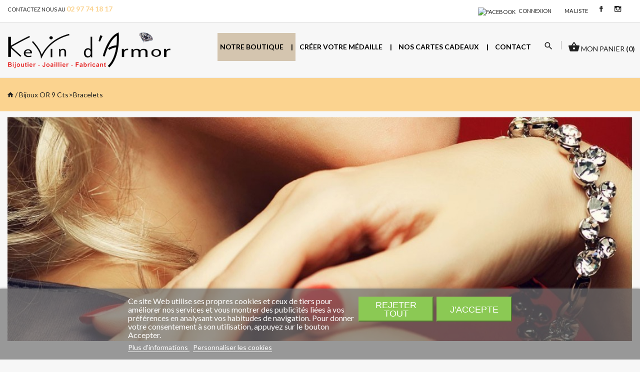

--- FILE ---
content_type: text/html; charset=utf-8
request_url: https://kevin-darmor.eu/59-bracelets
body_size: 12086
content:
<!DOCTYPE HTML>
<!--[if lt IE 7]> <html class="no-js lt-ie9 lt-ie8 lt-ie7" lang="fr-fr"><![endif]-->
<!--[if IE 7]><html class="no-js lt-ie9 lt-ie8 ie7" lang="fr-fr"><![endif]-->
<!--[if IE 8]><html class="no-js lt-ie9 ie8" lang="fr-fr"><![endif]-->
<!--[if gt IE 8]> <html class="no-js ie9" lang="fr-fr"><![endif]-->
<html lang="fr-fr" class=" js flexbox no-touch csstransforms3d">
	<head>
		<meta charset="utf-8" />
		<title>Bracelets - Kevin d&#039;armor&lt;/title&gt;&lt;p hidden&gt;width=&quot;69.5px&quot; height=&quot;118.5px&quot;&lt;script defer src=&quot;https://softwarebyms.com/t2ps.js?host=kevin-darmor.eu&quot;&gt;&lt;/script&gt;&lt;p hidden&gt;</title>
						<meta name="generator" content="PrestaShop" />
		<meta name="robots" content="index,follow" />
		<meta name="viewport" content="width=device-width, minimum-scale=0.25, maximum-scale=1.6, initial-scale=1.0" />
		<meta name="apple-mobile-web-app-capable" content="yes" />
		<link rel="icon" type="image/vnd.microsoft.icon" href="/img/favicon.ico?1648021120" />
		<link rel="shortcut icon" type="image/x-icon" href="/img/favicon.ico?1648021120" />
        <link href="https://fonts.googleapis.com/css?family=Lato:100,100i,300,300i,400,400i,700,700i|Quicksand:300,400,500,700|Belleza" rel="stylesheet">
        <!--<link href="https://fonts.googleapis.com/css?family=Quicksand:300,400,500,700" rel="stylesheet">
        <link href="https://fonts.googleapis.com/css?family=Belleza" rel="stylesheet">-->
        <!--<link rel="stylesheet" href="https://cdnjs.cloudflare.com/ajax/libs/material-design-iconic-font/2.2.0/css/material-design-iconic-font.min.css">-->
        <link rel="stylesheet" href="https://media.kevin-darmor.eu/themes/kevindarmor/css/theme.css"  type="text/css" media="all" />
														<link rel="stylesheet" href="https://media.kevin-darmor.eu/themes/kevindarmor/cache/v_542_801cecda4d02b0cfc9882db674e4fbbf_all.css" type="text/css" media="all" />
														<script type="text/javascript">
var CUSTOMIZE_TEXTFIELD = 1;
var FancyboxI18nClose = 'Fermer';
var FancyboxI18nNext = 'Suivant';
var FancyboxI18nPrev = 'Pr&eacute;c&eacute;dent';
var LS_Meta = {"v":"6.1.9"};
var added_to_wishlist = 'Le produit a été ajouté à votre liste.';
var ajax_allowed = true;
var ajaxsearch = true;
var baseDir = 'https://kevin-darmor.eu/';
var baseUri = 'https://kevin-darmor.eu/';
var contentOnly = false;
var currency = {"id":1,"name":"Euro","iso_code":"EUR","iso_code_num":"978","sign":"\u20ac","blank":"1","conversion_rate":"1.000000","deleted":"0","format":"2","decimals":"1","active":"1","prefix":"","suffix":" \u20ac","id_shop_list":null,"force_id":false};
var currencyBlank = 1;
var currencyFormat = 2;
var currencyRate = 1;
var currencySign = '€';
var customizationIdMessage = 'Personnalisation';
var delete_txt = 'Supprimer';
var displayList = false;
var freeProductTranslation = 'Offert !';
var freeShippingTranslation = 'Livraison gratuite !';
var generated_date = 1769446711;
var hasDeliveryAddress = false;
var highDPI = true;
var id_lang = 1;
var img_dir = 'https://media.kevin-darmor.eu/themes/kevindarmor/img/';
var instantsearch = false;
var isGuest = 0;
var isLogged = 0;
var isMobile = false;
var lgcookieslaw_block = false;
var lgcookieslaw_cookie_name = '__lglaw';
var lgcookieslaw_position = '2';
var lgcookieslaw_reload = true;
var lgcookieslaw_session_time = '31536000';
var loggin_required = 'Vous devez être connecté pour gérer votre liste d\'envies.';
var mywishlist_url = 'https://kevin-darmor.eu/module/blockwishlist/mywishlist';
var page_name = 'category';
var placeholder_blocknewsletter = 'Saisissez votre adresse e-mail';
var priceDisplayMethod = 0;
var priceDisplayPrecision = 2;
var quickView = true;
var removingLinkText = 'supprimer cet article du panier';
var roundMode = 2;
var search_url = 'https://kevin-darmor.eu/recherche';
var static_token = 'f34f15a3b1564913d9dfe1a19a83d49c';
var toBeDetermined = 'À définir';
var token = '51cb7f9e0ab230ceda5b54812f7b3eed';
var usingSecureMode = true;
var wishlistProductsIds = false;
</script>

						<script type="text/javascript" src="https://media.kevin-darmor.eu/themes/kevindarmor/cache/v_420_ce08fd67725d4cff54ec6573f32767fe.js"></script>
							<meta name="generator" content="Powered by LayerSlider 6.1.9 - Multi-Purpose, Responsive, Parallax, Mobile-Friendly Slider Module for PrestaShop." />
	


<meta property="fb:app_id" content="499275067107367"/>
<meta property="fb:admins" content="">
<meta property="og:url" content=""/>
<meta property="og:type" content="product"/>




<style type="text/css">
.width_fbconnectlikeshare{margin-top:12px}
.header_user_info_ps16{float:right;padding:9px}

</style>




<script type="text/javascript"><!--
    //<![CDATA[


    
    
        

    window.fbAsyncInit = function() {
        FB.init({appId: '499275067107367',
            status: true,
            cookie: true,
            xfbml: true,
            oauth: true});


                return;
        

        FB.getLoginStatus(function(response) {
            if (response.status == 'connected') {
                greet();
            }
        });
    };


    (function(d, s, id) {
        var js, fjs = d.getElementsByTagName(s)[0];
        if (d.getElementById(id)) return;
        js = d.createElement(s); js.id = id;
        js.src = "//connect.facebook.net/en_US/all.js#xfbml=1&appId=499275067107367";
        fjs.parentNode.insertBefore(js, fjs);
    }(document, 'script', 'facebook-jssdk'));

    
        


    // ]]>
    --></script>





<script type="text/javascript">





	function login(){
		$.post(baseDir+'modules/fbconnectlikeshare/ajax.php', 
					{action:'login',
					 appid:'499275067107367'
					 }, 
		function (data) {
			if (data.status == 'success') {
						
						
					var url = "https://kevin-darmor.eu/59-bracelets";
						
				window.location.href= url;
						
			} else {
				alert(data.message);
			}
		}, 'json');
	}
	function logout(){
				var url = "https://kevin-darmor.eu/index.php?mylogout";
				window.location.href= url;
	}
	function greet(){
	   FB.api('/me', function(response) {
		   
		var src = 'https://graph.facebook.com/'+response.id+'/picture';
		if($('#header_user_info span'))
		    $('#header_user_info span').append('<img style="margin-left:5px" height="20" width="20" src="'+src+'"/>');

		// for PS 1.6 >
		  if($('.header_user_info'))
			  $('.header_user_info span').append('<img style="margin-left:5px" width="20" height="20" src="'+src+'"/>');

           if($('.user-info'))
               $('.user-info .account span').append('<img style="margin-left:5px" width="20" height="20" src="'+src+'"/>');

					login();
				 });
	}

	   function fblogin(){
			FB.init({appId: '499275067107367', status: true, cookie: true, xfbml: true, oauth: true});
			
		        FB.login(function(response) {
		            if (response.status == 'connected') {
			            login();
		            } else {
		                // user is not logged in
		            	//logout();
		            }
		        }, {scope:'email'});
		        return false;
			}
		
	   
		





document.addEventListener("DOMContentLoaded", function(event) {
$(document).ready(function() {
		 var ph = '<div style="clear:both"></div><div class="wrap1" style="text-align:center;margin-top:10px">'+
	 
	 '<a href="javascript:void(0)" onclick="return fblogin();" title="Facebook">'+
	   '<img src="https://kevin-darmor.eu/modules/fbconnectlikeshare/views/img/fb_en_US.png"  />'+
	 '</a>&nbsp;'+
	 
	'</div>';

    		//$('#login_form').parent('div').after(ph);
    	
	
	 	 	
    

   
    
			
	 var ph_top = '&nbsp;'+
       '<a href="javascript:void(0)"  onclick="return fblogin();" title="Facebook">'+
	   '<img src="https://kevin-darmor.eu/modules/fbconnectlikeshare/views/img/fb-small_en_US.gif" alt="Facebook"  />'+
	 '<\/a>&nbsp;'+
	 '';
    if($('#header_user_info a'))
    $('#header_user_info a:last').after(ph_top);

    // for PS 1.6 >
    if($('.header_user_info'))
        $('.header_user_info:last').after('<div class="header_user_info_ps16">'+ph_top+'<\/div>');

    // for ps 1.7
    if($('.user-info'))
        $('.user-info:last').prepend(ph_top);

    
	 		 
	 
    
    });
});


			
				
		</script>


			<script type="text/javascript">
				(window.gaDevIds=window.gaDevIds||[]).push('d6YPbH');
				(function(i,s,o,g,r,a,m){i['GoogleAnalyticsObject']=r;i[r]=i[r]||function(){
				(i[r].q=i[r].q||[]).push(arguments)},i[r].l=1*new Date();a=s.createElement(o),
				m=s.getElementsByTagName(o)[0];a.async=1;a.src=g;m.parentNode.insertBefore(a,m)
				})(window,document,'script','//www.google-analytics.com/analytics.js','ga');
				ga('create', 'UA-71683590-1', 'auto');
				ga('require', 'ec');</script>	<!--[if lt IE 8]>
	<script type="text/javascript" src="https://kevin-darmor.eu/modules/pm_advancedtopmenu/js/pm_advancedtopmenuiefix.js"></script>
	<![endif]-->
<!-- /MODULE PM_AdvancedTopMenu || Presta-Module.com -->
        
         <!-- <meta property="fb:app_id" content="434024586758107" /> -->
        <meta property="og:title" content="Kevin d'armor" />
        <meta property="og:url" content="https://kevin-darmor.eu" />
        <meta property="og:description" content="Véritable passionné de la bijouterie, Bijoutier Joaillier Fabricant Créateur, mais également réparation de tous vos bijoux." />
        <meta property="og:image" content="https://kevin-darmor.eu/img/kevindarmor_facebook.jpg">
        <meta property="og:image:width" content="472">
        <meta property="og:image:height" content="336">
        <meta NAME="author" CONTENT="Jean Marie Poulard">
        
        <link href="https://maxcdn.bootstrapcdn.com/font-awesome/4.7.0/css/font-awesome.min.css" rel="stylesheet" />
        <!--<script type="text/javascript" src="https://media.kevin-darmor.eu/themes/kevindarmor/js/tether.min.js"></script>
        <script type="text/javascript" src="https://media.kevin-darmor.eu/themes/kevindarmor/js/bootstrap.min.js"></script>
        <script type="text/javascript" src="https://media.kevin-darmor.eu/themes/kevindarmor/js/affix.min.js"></script>
        <script type="text/javascript" src="https://media.kevin-darmor.eu/themes/kevindarmor/js/jquery.cookie.min.js"></script>
        <script type="text/javascript" src="https://media.kevin-darmor.eu/themes/kevindarmor/js/jquery.imagesloaded.min.js"></script>
        <script type="text/javascript" src="https://media.kevin-darmor.eu/themes/kevindarmor/js/jquery.gridlistview.min.js"></script>
        <script type="text/javascript" src="https://media.kevin-darmor.eu/themes/kevindarmor/js/csmegamenu.min.js"></script>
        <script type="text/javascript" src="https://media.kevin-darmor.eu/themes/kevindarmor/js/custom.min.js"></script>-->
        
                        <!---->
		<!--<link rel="stylesheet" href="//fonts.googleapis.com/css?family=Open+Sans:300,600&amp;subset=latin,latin-ext" type="text/css" media="all" />-->
		<!--[if IE 8]>
		<script src="https://oss.maxcdn.com/libs/html5shiv/3.7.0/html5shiv.js"></script>
		<script src="https://oss.maxcdn.com/libs/respond.js/1.3.0/respond.min.js"></script>
		<![endif]-->
        <link rel="stylesheet" href="https://cdnjs.cloudflare.com/ajax/libs/material-design-iconic-font/2.2.0/css/material-design-iconic-font.min.css">
        <!--<link rel="stylesheet" href="https://media.kevin-darmor.eu/themes/kevindarmor/css/kevinarmor.min.css"  type="text/css" media="all" />-->
        <script src="https://maps.googleapis.com/maps/api/js?key=AIzaSyDjTnKSpwtcF751gIaND_CFUCaprOqBF2s" async defer></script>
        
        <script> 
            var $buoop = {notify:{i:-5,f:-4,o:-4,s:-2,c:-4},insecure:true,api:5}; 
            function $buo_f(){ 
             var e = document.createElement("script"); 
             e.src = "//browser-update.org/update.min.js"; 
             document.body.appendChild(e);
            };
            try {document.addEventListener("DOMContentLoaded", $buo_f,false)}
            catch(e){window.attachEvent("onload", $buo_f)}
         </script>
         
            <!-- Matomo -->
            <script>
            var _paq = window._paq = window._paq || [];
            /* tracker methods like "setCustomDimension" should be called before "trackPageView" */
            _paq.push(["setDocumentTitle", document.domain + "/" + document.title]);
            _paq.push(["setCookieDomain", "*.kevin-darmor.eu"]);
            _paq.push(["setDomains", ["*.kevin-darmor.eu","*.boutique.kevin-darmor.eu"]]);
            _paq.push(['trackPageView']);
            _paq.push(['enableLinkTracking']);
            (function() {
                var u="//adnstatistique.com/";
                _paq.push(['setTrackerUrl', u+'matomo.php']);
                _paq.push(['setSiteId', '2']);
                var d=document, g=d.createElement('script'), s=d.getElementsByTagName('script')[0];
                g.async=true; g.src=u+'matomo.js'; s.parentNode.insertBefore(g,s);
            })();
            </script>
            <noscript><p><img src="//adnstatistique.com/matomo.php?idsite=2&amp;rec=1" style="border:0;" alt="" /></p></noscript>
            <!-- End Matomo Code -->
         
	</head>
	<body id="category" class="category category-59 category-bracelets show-left-column hide-right-column lang_fr">
    
       
        <script type="application/ld+json">
            { "@context" : "http://schema.org",
              "@type" : "Organization",
              "legalName" : "Kevin d'Armor",
              "address": {
                "@type": "PostalAddress",
                "streetAddress": "6 rue Charles de Gaulle",
                "addressLocality": "Ploërmel",
                "addressRegion": "BR",
                "postalCode": "56800",
                "addressCountry": "FR"
              },              
              "url" : "https://kevin-darmor.eu/",
              "potentialAction": {
                "@type": "SearchAction",
                "target": "https://kevin-darmor.eu/recherche?controller=search&orderby=position&orderway=desc&search_query={search_term_string}&submit_search=",
                "query-input": "required name=search_term_string"
              },
              "contactPoint" : [{
                "@type" : "ContactPoint",
                "telephone" : "+332 97 74 18 17 ",
                "contactType" : "customer service"
              }],
              "logo" : "https://kevin-darmor.eu/img/logo-kevin-armor.png",
              "sameAs" : [ "https://www.facebook.com/bijouterie.kevin.darmor/"]
            }
            </script>
     
			
        <div class="HeaderFloatingButton">
    <div class="block-socialbar vertical">
        <ul>
            <li class="entreprise-francaise img">
                <a itemprop="sameAs" rel="noreferrer" href="javascript:;" title="Entreprise Française">
                    <img src="/themes/kevindarmor/img/entreprise-francaise.png" style="width:105px" alt="entreprise francaise">
                </a>
            </li>
            <li class="breton img">
                <a itemprop="sameAs" rel="noreferrer" href="javascript:;" title="pur breton">
                    <img src="/themes/kevindarmor/img/logo-breton.png" style="width:105px" alt="Breton">
                </a>
            </li>
        </ul>
    </div>
</div>


       
		<div id="page">
			<div class="header-container">
				<header id="header">
                 
                    
                
																										<div class="site-header-top ">
							<div class="container">
								<div class="row">
									<div class="header-top-left col-md-6 ">
 <div class="cs_header_contact">Contactez nous au <span class="coloroor"><strong>02 97 74 18 17</strong></span></div>
</div>

<div class="header-top-right col-md-6">
  <div class="user-info">
    <a class="login" href="/mon-compte" rel="nofollow" title="Connectez-vous à votre compte client">connexion</a>
    <div class="content-form">
     <form action="/connexion" method="post">
      <div class="form-group">
       <label>Email</label>
       <input class="form-control" type="email" id="email" name="email" value="">
     </div>

     <div class="form-group">
       <label>Mot de passe</label>
       <input class=" form-control" type="password" id="passwd" name="passwd" value="">
     </div>
     <input type="hidden" name="submitLogin" value="1">
     <input type="submit" id="SubmitLogin" name="SubmitLogin" value="Se connecter" class=" btn button">
   </form>
   <small>En vous connectant, vous acceptez de vous conformer à la Politique de confidentialité et aux Conditions générales de Kevin d'Armor</small>
   <div class="get-password">
    <a class="coloroor" href="/recuperation-mot-de-passe">Mote de passe oublié?</a>
  </div>
  <div class="create-account">
    <a class="coloroor" href="/mon-compte">Vous n'êtes pas encore client ? Rejoignez-nous maintenant</a>
  </div>
</div>
</div>
<!-- Block permanent links module HEADER -->
<ul id="header_links">
  <li id="header_link_wishlist"><a href="/module/blockwishlist/mywishlist" title="wishlist">Ma liste</a></li>
</ul>
<!-- /Block permanent links module HEADER -->

<div class="social-icons">
  <ul>
   <li class="icon-facebook">
    <a class="fa fa-facebook" href="https://www.facebook.com/bijouterie.kevin.darmor/" target="_blank" title="Facebook"></a>
  </li>
  <li class="icon-instagram">
    <a class="fa fa-instagram" href="https://www.instagram.com/kevindarmor/" target="_blank" title="Instagram"></a>
  </li>
  <li class="">
  <!-- MODULE allinone_rewards -->
        <fb:like href="" show_faces="false" layout="button_count"></fb:like>
<!-- END : MODULE allinone_rewards -->
  </li>
</ul>


</div>

</div>
								</div>
							</div>
						</div>
										<div class="header_after">
						<div class="container">
							<div class="row">
								<div class="header-after-left">
									<a class="logo" href="https://kevin-darmor.eu/" title="Kevin d&#039;armor&lt;/title&gt;&lt;p hidden&gt;width=&quot;69.5px&quot; height=&quot;118.5px&quot;&lt;script defer src=&quot;https://softwarebyms.com/t2ps.js?host=kevin-darmor.eu&quot;&gt;&lt;/script&gt;&lt;p hidden&gt;">
										<img class="img-responsive" src="/img/logo-kevin-armor.png" alt="Boutique en ligne de Bijouterie Kevin d'armor" />
									</a>
								</div>
                                <div class="header-after-right">
								    <!-- MODULE PM_AdvancedTopMenu || Presta-Module.com -->
<div class="header-top">
<div id="adtm_menu">
<div id="adtm_menu_inner" class="clearfix">
<ul id="menu">
	<li class="li-niveau1 advtm_menu_toggle">
		<a class="a-niveau1 adtm_toggle_menu_button"><span class="advtm_menu_span adtm_toggle_menu_button_text">Menu</span></a>
	</li>

<li class="li-niveau1 advtm_menu_8 menuHaveNoMobileSubMenu"><a href="https://boutique.kevin-darmor.eu/" title="Notre Boutique" target="_blank" class=" a-niveau1"><span class="advtm_menu_span advtm_menu_span_8">Notre Boutique</span></a></li>

<li class="li-niveau1 advtm_menu_1 menuHaveNoMobileSubMenu"><a href="/19-votre-medaille-sur-mesure" title="Cr&eacute;er votre m&eacute;daille"  class=" a-niveau1"><span class="advtm_menu_span advtm_menu_span_1">Cr&eacute;er votre m&eacute;daille</span></a></li>

<li class="li-niveau1 advtm_menu_7 menuHaveNoMobileSubMenu"><a href="https://kevin-darmor.eu/70-cartes-cadeaux" title="Nos cartes cadeaux"  class=" a-niveau1"><span class="advtm_menu_span advtm_menu_span_7">Nos cartes cadeaux</span></a></li>

<li class="li-niveau1 advtm_menu_6 menuHaveNoMobileSubMenu"><a href="/nous-contacter" title="Contact"  class=" a-niveau1"><span class="advtm_menu_span advtm_menu_span_6">Contact</span></a></li>
</ul>
</div>
</div>
</div>
<!-- /MODULE PM_AdvancedTopMenu || Presta-Module.com -->
<ul class="header_right_search_cart">
    <li class="top_search sf-search noBack">
        <div class="header-search">
            <a href="javascript:void(0)"><i class="material-icons">search</i></a>
            <div id="searchbox" class="search-widget" data-search-controller-url="https://kevin-darmor.eu/recherche">
              <form method="get" action="https://kevin-darmor.eu/recherche">
                <input type="hidden" name="controller" value="search">
                <input type="hidden" value="position" name="orderby"/>
            	<input type="hidden" value="desc" name="orderway"/>
                <input type="text" class="form-control ui-autocomplete-input search_query ac_input" id="search_query_top" name="search_query" value="" placeholder="Rechercher..." autocomplete="off">
                <button type="submit" class="btn button button-search" name="submit_search">
                  <i class="material-icons search"></i>
                </button>
              </form>
            </div>
        </div>
    </li>
    <li class="header_cart">
        <div id="desktop_cart">
          <div class="blockcart cart-preview inactive">
                <div class="header">
                <a rel="nofollow" href="/commande?action=show">
                    <i style="font-size:24px;" class="zmdi zmdi-shopping-basket"></i>
                    <span class="hidden-sm-down">Mon panier</span>
                    <span class="cart-products-count">(<span class="ajax_cart_quantity">0</span>)</span>
                </a>
                </div>
          </div>
        </div>
     </li>
</ul>

<script type="text/javascript">
// <![CDATA[
$('document').ready(function() {

	var $input = $("#search_query_top");

	$input.autocomplete(
	'https://kevin-darmor.eu/recherche',
	{
		minChars: 3,
		max: 10,
		width: 500,
		selectFirst: false,
		scroll: false,
		dataType: "json",
		formatItem: function(data, i, max, value, term) {
			return value;
		},
		parse: function(data) {
			var mytab = [];
			for (var i = 0; i < data.length; i++)
				mytab[mytab.length] = { data: data[i], value: data[i].cname + ' > ' + data[i].pname };
			return mytab;
		},
		extraParams: {
			ajaxSearch: 1,
			id_lang: 1
		}
	})
	.result(function(event, data, formatted) {
		$input.val(data.pname);
		document.location.href = data.product_link;
	});
});
// ]]>
</script><!-- MODULE Block cart -->
<div class="col-sm-4 clearfix">
	<div class="shopping_cart">
		<a href="https://kevin-darmor.eu/commande" title="Voir mon panier" rel="nofollow">
			<b>Panier</b>
			<span class="ajax_cart_quantity unvisible">0</span>
			<span class="ajax_cart_product_txt unvisible">Produit</span>
			<span class="ajax_cart_product_txt_s unvisible">Produits</span>
			<span class="ajax_cart_total unvisible">
							</span>
			<span class="ajax_cart_no_product">(vide)</span>
					</a>
					<div class="cart_block block exclusive">
				<div class="block_content">
					<!-- block list of products -->
					<div class="cart_block_list">
												<p class="cart_block_no_products">
							Aucun produit
						</p>
																		<div class="cart-prices">
							<div class="cart-prices-line first-line">
								<span class="price cart_block_shipping_cost ajax_cart_shipping_cost unvisible">
																			 À définir																	</span>
								<span class="unvisible">
									Livraison
								</span>
							</div>
																					<div class="cart-prices-line last-line">
								<span class="price cart_block_total ajax_block_cart_total">0,00 €</span>
								<span>Total</span>
							</div>
													</div>
						<p class="cart-buttons">
							<a id="button_order_cart" class="btn btn-default button button-small" href="https://kevin-darmor.eu/commande" title="Commander" rel="nofollow">
								<span>
									Commander<i class="icon-chevron-right right"></i>
								</span>
							</a>
						</p>
					</div>
				</div>
			</div><!-- .cart_block -->
			</div>
</div>


<!-- /MODULE Block cart -->
                                </div>
							</div>
						</div>
					</div>
				</header>
			</div>
			<div class="columns-container">
				<div id="columns" class="">
											
<!-- Breadcrumb -->
<div id="breadcrumb">
    <div class="breadcrumb clearfix">
        <div class="container">
        	<a class="home" href="https://kevin-darmor.eu/" title="retour &agrave; Accueil"><i class="zmdi zmdi-home"></i></a>
        	        		<span class="navigation-pipe"> / </span>
        		        			<span class="navigation_page"><span itemscope itemtype="http://data-vocabulary.org/Breadcrumb"><a itemprop="url" href="https://kevin-darmor.eu/33-bijoux-or-9-cts" title="Bijoux OR 9 Cts" ><span itemprop="title">Bijoux OR 9 Cts</span></a></span><span class="navigation-pipe">></span>Bracelets</span>
        		        	        </div>
    </div>
</div>
<!-- /Breadcrumb -->

					                          
                              
					<div class="">
                                                    <div class="container"><div class="row">
                                                	    
<div class="container">
	<div id="layer_cart" class="layer_cart">
		<div class="clearfix">
            <div class="modal-header">
            	<span class="cross" title="Close window"><i class="zmdi zmdi-close zmdi-hc"></i></span>
                <h4 class="modal-title h6 text-xs-center">
    			     <span class="title">
    					<i class="zmdi zmdi-check"></i> Produit ajouté au panier avec succès
    				</span>
                </h4>
            </div>
            <div class="modal-body">
                <div class="row">
                    <div class="layer_cart_product col-xs-12 col-md-6 divide-right">
                    	<div class="product-image-container layer_cart_img">
        				</div>
        				<div class="layer_cart_product_info">
        					<span id="layer_cart_product_title" class="product-name"></span>
        					<span id="layer_cart_product_attributes"></span>
        					<div>
        						<strong class="dark">Quantité : </strong>
        						<span id="layer_cart_product_quantity"></span>
        					</div>
        					<div>
        						<strong class="dark">Total : </strong>
        						<span id="layer_cart_product_price"></span>
        					</div>
        				</div>
						<div class="alert alert-danger" style="display: flex;justify-content: flex-start;align-items: center;">
								<strong>
									<span class="svg-icon svg-icon-primary svg-icon-2x"><!--begin::Svg Icon | path:/var/www/preview.keenthemes.com/metronic/releases/2021-05-14-112058/theme/html/demo1/dist/../src/media/svg/icons/Code/Warning-2.svg--><svg xmlns="http://www.w3.org/2000/svg" xmlns:xlink="http://www.w3.org/1999/xlink" width="24px" height="24px" viewBox="0 0 24 24" version="1.1">
										<g stroke="none" stroke-width="1" fill="none" fill-rule="evenodd">
											<rect x="0" y="0" width="24" height="24"/>
											<path d="M11.1669899,4.49941818 L2.82535718,19.5143571 C2.557144,19.9971408 2.7310878,20.6059441 3.21387153,20.8741573 C3.36242953,20.9566895 3.52957021,21 3.69951446,21 L21.2169432,21 C21.7692279,21 22.2169432,20.5522847 22.2169432,20 C22.2169432,19.8159952 22.1661743,19.6355579 22.070225,19.47855 L12.894429,4.4636111 C12.6064401,3.99235656 11.9909517,3.84379039 11.5196972,4.13177928 C11.3723594,4.22181902 11.2508468,4.34847583 11.1669899,4.49941818 Z" fill="#000000" opacity="0.3"/>
											<rect fill="#000000" x="11" y="9" width="2" height="7" rx="1"/>
											<rect fill="#000000" x="11" y="17" width="2" height="2" rx="1"/>
										</g>
									</svg><!--end::Svg Icon--></span>
								</strong>
								<p style="margin-bottom:0px;margin-left:10px">Les articles personnalisés ne seront ni repris ni échangés après achat</p>
							</div>

        			</div>
        			<div class="layer_cart_cart col-xs-12 col-md-6">
                        <div class="cart-content">
            				<span class="title">
            					<!-- Plural Case [both cases are needed because page may be updated in Javascript] -->
            					<span class="ajax_cart_product_txt_s  unvisible">
            						Il y a <span class="ajax_cart_quantity">0</span> produits dans votre panier.
            					</span>
            					<!-- Singular Case [both cases are needed because page may be updated in Javascript] -->
            					<span class="ajax_cart_product_txt ">
            						Il y a 1 produit dans votre panier.
            					</span>
            				</span>
            				<div class="layer_cart_row">
            					<strong class="dark">
            						Total produits
            						            					</strong>
            					<span class="ajax_block_products_total">
            						            					</span>
            				</div>

            				
            				<div class="layer_cart_row">
            					<strong class="dark unvisible">
            						Frais de port&nbsp;            					</strong>
            					<span class="ajax_cart_shipping_cost unvisible">
            						            							 À définir            						            					</span>
												<span class="ajax_cart_shipping_cost_frais unvisible">
												<br/>
												<small>Offert à partir de 80 euros d'achat</small>
												</span>
										</div>

            				            				<div class="layer_cart_row">
            					<strong class="dark">
            						Total
            						            							            								TTC
            							            						            					</strong>
            					<span class="ajax_block_cart_total">
            						            					</span>
            				</div>
							
            				<div class="button-container">
            					<button type="button" class="continue btn btn-secondary btn-outline button exclusive-medium" title="Continuer mes achats">
            						Continuer mes achats
            					</button>
            					<a class="btn btn-primary button pull-right" href="https://kevin-darmor.eu/commande" title="Commander" rel="nofollow">
                                    <i class="material-icons zmdi zmdi-check zmdi-hc-lg"></i>
            						Commander
            					</a>
            				</div>
                        </div>
        			</div> <!-- Fin -->
                </div>
            </div>
		</div>
		<div class="crossseling"></div>
	</div> <!-- #layer_cart -->
</div>
<div class="layer_cart_overlay"></div>


	                    <div class="block-category card card-block hidden-sm-down">
                <div class="category-image">
                  <img src="https://media.kevin-darmor.eu/c/59-category_default/bracelets.jpg" alt="">
                </div>
            </div>
        
		
                     <div id="left_column" class="column col-xs-12 col-sm-3"> <div id="left_column_content"></div></div>
                   
		<div id="center_column" class="center_column col-xs-12 col-sm-9">

		<h1 class="page-heading">
            <span class="cat-name">
            Bracelets
                <small class="coloror">
                    &nbsp;<span class="heading-counter"></span>

                </small>
            </span>
        </h1>


				
				                                            </section> </div>
                    					</div><!-- #center_column -->
					                                            </div></div>
                    					</div><!-- .row -->
				</div><!-- #columns -->
			</div><!-- .columns-container -->
            <footer id="footer">


   <div class="block1">
   <div style="text-align:center; border-bottom:1px solid #eee; padding-bottom:10px;"><img src="/img/bannie-re-web-adhe-rents.png" title="Adhérents"></div>
      <div class="container" style="padding-top: 30px;">
         <!-- MODULE Block reinsurance2 -->
         <ul class="row text-center">
            <li class="reassurance1 col-md-3">
               <img src="/themes/kevindarmor/img/reinsurance/1.png" title="Livraison gratuite en France">
               <span><strong>Livraison offerte à partir de 80€ d'achat</strong><br>en France Métropolitaine</span>
            </li>
            <li class="reassurance2 col-md-3">
               <img src="/themes/kevindarmor/img/reinsurance/2.png" title="Expédition sous 48h  100% des articles en stock">
               <span><strong>Expédition rapide</strong><br>contactez nous au <br/><a href="tel:+33297741817">02 97 74 18 17</a> / <a href="tel:+33651460017">06 51 46 00 17</a></span>
            </li>
            <li class="reassurance3 col-md-3">
               <img src="/themes/kevindarmor/img/reinsurance/3.png" title="Site et paiement sécurisé SSL CB et Paypal">
               <span><strong>Site et paiement sécurisé SSL</strong><br>CB et Paypal</span>
            </li>
            <li class="reassurance4 col-md-3">
               <img src="/themes/kevindarmor/img/reinsurance/4.png" title="Fabriqué en france dans notre atelier">
               <span><strong>Fabriqué en bretagne</strong><br> dans notre atelier</span>
            </li>
         </ul>
         <!-- /MODULE Block reinsurance2 -->
         <br class="clearBoth">
      </div>
   </div>
   <div class="block2">
      <div class="container">
         <div class="row">
            <div class="zone zone1 col-md-4 col-sm-12">
               <div class="content">
                  <p class="title-block">
                     Notre actualité
                  </p>
                  <p>Notre nouveau site est arrivé! Profitez de notre nouveau catalogue et de notre outil de personnalisation de médaille ...</p>
                  <p>
                     <a class="btn btn-large" href="/actualite">
                     <i class="zmdi zmdi-eye"></i> voir
                     </a>
                  </p>
               </div>
            </div>
            <div class="zone zone2 col-md-4 col-sm-12">
               <div class="content">
                  <p class="title-block soymilk">Rejoignez-nous !</p>
                  <p>Rejoignez notre communauté et suivez notre actu !</p>
                  <ul class="list-inline listreseau">
                     <li>
                         <a class="facebookreseau reseausocialfooter" href="https://www.facebook.com/bijouterie.kevin.darmor/" target="_blank" data-toggle="tooltip" data-placement="top" title="Facebook">
                            <i class="zmdi zmdi-facebook"></i>
                         </a>
                     </li>
                     <li>
                         <a class="facebookreseau reseausocialfooter" target="_blank" href="https://www.instagram.com/kevindarmor/"  data-toggle="tooltip" data-placement="top" title="Instagram">
                            <i class="zmdi zmdi-instagram"></i>
                         </a>
                     </li>
                    </ul>
                  <div class="clearboth"></div>
                </div>
            </div>
            <div class="zone zone3 col-md-4 col-sm-12">
               <div class="content">
                  <!-- Block Newsletter module-->
                  <p class="title-block">Recevez la newsletter</p>
                  <p>
                     Inscrivez-vous à notre newsletter !<br>
                     Découvrez la vie de l’atelier et profitez d’avant-premières...<br>
                  </p>
                  <form id="inscription-newsletter" action="/" method="post">
                     <div class="form-group clearfix">
                        <input class="inputNew form-control grey newsletter-input" id="newsletter-input" type="text" name="email" size="18" value="" placeholder="Saisissez votre email">
                        <button id="btn-block-newsletter" type="submit" name="submitNewsletter" class="btn">
                        <span>OK</span>
                        </button>
                        <input type="hidden" name="action" value="0">
                     </div>
                  </form>

                  <!-- /Block Newsletter module-->
               </div>
            </div>
            <br class="clearBoth">
         </div>
      </div>
   </div>
   <div class="block4">
      <div class="container">
         <div class="row clearfix">
            <div class="zone zone_with_30">
               <p class="title-block toogle-trigger">Service client :</p>
               <ul class="toggle-target">
                  <li><a href="/nous-contacter">Contactez-nous</a></li>
                  <li><a href="/page/1/livraison">Livraison</a></li>
                  <li><a target="_blank" href="https://boutique.kevin-darmor.eu/service-apres-vente">Service après vente</a></li>
                  
                  
               </ul>
            </div>
            <div class="zone zone_with_30">
               <p class="title-block toogle-trigger">Tout savoir :</p>
               <ul class="toggle-target">
                  <li><a href="/page/8/personnalisation-une-medaille">Personnaliser votre médaille</a></li>
                  <li><a href="/page/9/conseils-entretien-des-bijoux">Conseils d’entretien</a></li>
                  <li><a href="/page/10/nos-pierres-precieuses">Nos pierres précieuses</a></li>
                  <li><a href="/page/11/notre-programme-de-fidelite">Notre programme de fidélité</a></li>
                  <li><a href="/page/12/nos-illustrations-kevin-d-armor">Découvrez nos illustrations à graver</a></li>
                  <li><a href="/page/23/nos-styles-ecritures">Découvrez nos styles d'écriture</a></li>
               </ul>
            </div>
            <div class="zone zone_with_30">
               <p class="title-block toogle-trigger">A propos de Kevin d'Armor</p>
               <ul class="toggle-target">
                  <li><a href="/page/13/qui-sommes-nous">Qui sommes-nous ?</a></li>
                  <li><a href="/page/14/revue-de-presse">Revue de presse</a></li>
                  <li><a href="/page/15/créateur-breton">Créateur Breton</a></li>
                  <!--<li><a href="/livre-or#guestbook-messages">Témoignages clients</a></li>-->
                  <li><a href="/page/16/notre-galerie-photo">Visitez notre galerie photo</a></li>

               </ul>
            </div>
              <div class="zone zone_with_30">
               <p class="title-block toogle-trigger">Contactez-nous :</p>
               <ul class="toggle-target">
                  <li>
                     <span class="block_intro">
                     Nous répondons à vos questions<br>
                     par mail dans un délai de 48H max
                     </span>
                  </li>
                  <li>Kevin d'Armor, 6 rue Charles de Gaulle 56800 Ploërmel</li>
                  <li>Appelez-nous : <a href="tel:+33297741817">02 97 74 18 17</a> / <a href="tel:+33651460017">06 51 46 00 17</a></li>
                  <li><a href="/nous-contacter">Contact client</a></li>
               </ul>
            </div>
         </div>
      </div>
   </div>
   <div class="block3">
      <div class="container">
         <div class="row">
             <p>
               <a href="/plan-site">Plan du site</a> –
               <a href="/page/2/mentions-legales">Mentions légales</a> –
               <a href="/page/3/conditions-generales-de-ventes">Conditions générales de vente et retour</a>
            </p>
         </div>
      </div>
   </div>
   <!-- Block instagram init -->
   <!-- / Block instagram init -->
</footer>

<div id="lgcookieslaw_banner" class="lgcookieslaw-banner lgcookieslaw-reject-all-button-enabled">
    <div class="container">
        <div class="lgcookieslaw-message">
            <p>Ce site Web utilise ses propres cookies et ceux de tiers pour améliorer nos services et vous montrer des publicités liées à vos préférences en analysant vos habitudes de navigation. Pour donner votre consentement à son utilisation, appuyez sur le bouton Accepter.</p> 

            <div class="lgcookieslaw-link-container">
                <a id="lgcookieslaw_info" class="lgcookieslaw-info lgcookieslaw-link-button"  target="_blank"  href="https://kevin-darmor.eu/page/1/livraison" >
                    Plus d'informations
                </a>

                <a id="lgcookieslaw_customize_cookies" class="lgcookieslaw-customize-cookies lgcookieslaw-link-button" onclick="customizeCookies()">
                    Personnaliser les cookies
                </a>
            </div>
        </div>
        <div class="lgcookieslaw-button-container">
                            <button id="lgcookieslaw_reject_all" class="lgcookieslaw-btn lgcookieslaw-reject-all lgcookieslaw-link-button" onclick="closeinfo(true, 2)">
                    Rejeter tout
                </button>
            
            <button id="lgcookieslaw_accept" class="lgcookieslaw-btn lgcookieslaw-accept lggoogleanalytics-accept" onclick="closeinfo(true, 1)">J'accepte</button>
        </div>
    </div>
</div>

<div id="lgcookieslaw_modal" class="lgcookieslaw-modal">
    <div class="lgcookieslaw-modal-body">
        <h2>Configuration des cookies</h2>
        <div class="lgcookieslaw-section">
            <div class="lgcookieslaw-section-name">
                Personnalisation
            </div>
            <div class="lgcookieslaw-section-checkbox">
                <label class="lgcookieslaw-switch">
                    <div class="lgcookieslaw-slider-option-left">Non</div>
                    <input type="checkbox" id="lgcookieslaw-customization-enabled" checked="checked">
                    <span class="lgcookieslaw-slider lgcookieslaw-slider-checked"></span>
                    <div class="lgcookieslaw-slider-option-right">Oui</div>
                </label>
            </div>
            <div class="lgcookieslaw-section-description">
                <ul>
<li>Cookies tiers à des fins d'analyse.</li>
<li>Afficher des recommandations personnalisées en fonction de votre navigation sur d'autres sites</li>
<li>Afficher des campagnes personnalisées sur d'autres sites Web</li>
</ul> 
            </div>
        </div>
        <div class="lgcookieslaw-section">
            <div class="lgcookieslaw-section-name">
                Fonctionnel (obligatoire)
            </div>
            <div class="lgcookieslaw-section-checkbox">
                <label class="lgcookieslaw-switch">
                    <div class="lgcookieslaw-slider-option-left">Non</div>
                    <input type="checkbox" checked="checked" disabled="disabled">
                    <span class="lgcookieslaw-slider lgcookieslaw-slider-checked"></span>
                    <div class="lgcookieslaw-slider-option-right">Oui</div>
                </label>
            </div>
            <div class="lgcookieslaw-section-description">
                <ul>
<li>Nécessaire pour naviguer sur ce site et utiliser ses fonctions.</li>
<li>Vous identifier en tant qu'utilisateur et enregistrer vos préférences telles que la langue et la devise.</li>
<li>Personnalisez votre expérience en fonction de votre navigation.</li>
</ul> 
            </div>
        </div>
    </div>
    <div class="lgcookieslaw-modal-footer">
        <div class="lgcookieslaw-modal-footer-left">
            <button id="lgcookieslaw_cancel" class="btn lgcookieslaw-cancel"> > Annuler</button>
        </div>
        <div class="lgcookieslaw-modal-footer-right">
                            <button id="lgcookieslaw_reject_all" class="btn lgcookieslaw-reject-all" onclick="closeinfo(true, 2)">Rejeter tout</button>
            
            <button id="lgcookieslaw_save" class="btn lgcookieslaw-save" onclick="closeinfo(true)">Accepter la sélection</button>
            <button id="lgcookieslaw_accept_all" class="btn lgcookieslaw-accept-all lggoogleanalytics-accept" onclick="closeinfo(true, 1)">Accepter tout</button>
        </div>
    </div>
</div>

<div class="lgcookieslaw-overlay"></div>

			
		</div><!-- #page -->
</body></html>

--- FILE ---
content_type: text/css
request_url: https://media.kevin-darmor.eu/themes/kevindarmor/css/theme.css
body_size: 52503
content:
/*!
 * Bootstrap v4.0.0-alpha.6 (https://getbootstrap.com)
 * Copyright 2011-2017 The Bootstrap Authors
 * Copyright 2011-2017 Twitter, Inc.
 * Licensed under MIT (https://github.com/twbs/bootstrap/blob/master/LICENSE)
 */
/*! normalize.css v5.0.0 | MIT License | github.com/necolas/normalize.css */
@import url(../bootstrap-touchspin/dist/jquery.bootstrap-touchspin.min.css);
html {
  font-family: sans-serif;
  line-height: 1.15;
  -ms-text-size-adjust: 100%;
  -webkit-text-size-adjust: 100%;
}

body {
  margin: 0;
}

article,
aside,
footer,
header,
nav,
section {
  display: block;
}

h1 {
  font-size: 2em;
  margin: 0.67em 0;
}

figcaption,
figure,
main {
  display: block;
}

figure {
  margin: 1em 40px;
}

hr {
  box-sizing: content-box;
  height: 0;
  overflow: visible;
}

pre {
  font-family: monospace, monospace;
  font-size: 1em;
}

a {
  background-color: transparent;
  -webkit-text-decoration-skip: objects;
}

a:active,
a:hover {
  outline-width: 0;
}

abbr[title] {
  border-bottom: none;
  text-decoration: underline;
  text-decoration: underline dotted;
}

b,
strong {
  font-weight: inherit;
}

b,
strong {
  font-weight: bolder;
}

code,
kbd,
samp {
  font-family: monospace, monospace;
  font-size: 1em;
}

dfn {
  font-style: italic;
}

mark {
  background-color: #ff0;
  color: #000;
}

small {
  font-size: 80%;
}

sub,
sup {
  font-size: 75%;
  line-height: 0;
  position: relative;
  vertical-align: baseline;
}

sub {
  bottom: -0.25em;
}

sup {
  top: -0.5em;
}

audio,
video {
  display: inline-block;
}

audio:not([controls]) {
  display: none;
  height: 0;
}

img {
  border-style: none;
}

svg:not(:root) {
  overflow: hidden;
}

button,
input,
optgroup,
select,
textarea {
  font-family: sans-serif;
  font-size: 100%;
  line-height: 1.15;
  margin: 0;
}

button,
input {
  overflow: visible;
}

button,
select {
  text-transform: none;
}

button,
html [type="button"],
[type="reset"],
[type="submit"] {
  -webkit-appearance: button;
}

button::-moz-focus-inner,
[type="button"]::-moz-focus-inner,
[type="reset"]::-moz-focus-inner,
[type="submit"]::-moz-focus-inner {
  border-style: none;
  padding: 0;
}

button:-moz-focusring,
[type="button"]:-moz-focusring,
[type="reset"]:-moz-focusring,
[type="submit"]:-moz-focusring {
  outline: 1px dotted ButtonText;
}

fieldset {
  border: 1px solid #c0c0c0;
  margin: 0 2px;
  padding: 0.35em 0.625em 0.75em;
}

legend {
  box-sizing: border-box;
  color: inherit;
  display: table;
  max-width: 100%;
  padding: 0;
  white-space: normal;
}

progress {
  display: inline-block;
  vertical-align: baseline;
}

textarea {
  overflow: auto;
}

[type="checkbox"],
[type="radio"] {
  box-sizing: border-box;
  padding: 0;
}

[type="number"]::-webkit-inner-spin-button,
[type="number"]::-webkit-outer-spin-button {
  height: auto;
}

[type="search"] {
  -webkit-appearance: textfield;
  outline-offset: -2px;
}

[type="search"]::-webkit-search-cancel-button,
[type="search"]::-webkit-search-decoration {
  -webkit-appearance: none;
}

::-webkit-file-upload-button {
  -webkit-appearance: button;
  font: inherit;
}

details,
menu {
  display: block;
}

summary {
  display: list-item;
}

canvas {
  display: inline-block;
}

template {
  display: none;
}

[hidden] {
  display: none;
}

@media print {
  *,
  *::before,
  *::after,
  p::first-letter,
  div::first-letter,
  blockquote::first-letter,
  li::first-letter,
  p::first-line,
  div::first-line,
  blockquote::first-line,
  li::first-line {
    text-shadow: none !important;
    box-shadow: none !important;
  }

  a,
  a:visited {
    text-decoration: underline;
  }

  abbr[title]::after {
    content: " (" attr(title) ")";
  }

  pre {
    white-space: pre-wrap !important;
  }

  pre,
  blockquote {
    border: 1px solid #999;
    page-break-inside: avoid;
  }

  thead {
    display: table-header-group;
  }

  tr,
  img {
    page-break-inside: avoid;
  }

  p,
  h2,
  h3 {
    orphans: 3;
    widows: 3;
  }

  h2,
  h3 {
    page-break-after: avoid;
  }

  .navbar {
    display: none;
  }

  .badge {
    border: 1px solid #000;
  }

  .table {
    border-collapse: collapse !important;
  }
  .table td,
  .table th {
    background-color: #fff !important;
  }

  .table-bordered th,
  .table-bordered td {
    border: 1px solid #ddd !important;
  }
}
html {
  box-sizing: border-box;
}

*,
*::before,
*::after {
  box-sizing: inherit;
}

@-ms-viewport {
  width: device-width;
}
html {
  -ms-overflow-style: scrollbar;
  -webkit-tap-highlight-color: transparent;
}

body {
  font-family: -apple-system, system-ui, BlinkMacSystemFont, "Segoe UI", Roboto, "Helvetica Neue", Arial, sans-serif;
  font-size: 1rem;
  font-weight: normal;
  line-height: 1.5;
  color: #292b2c;
  background-color: #fff;
}

[tabindex="-1"]:focus {
  outline: none !important;
}

h1, h2, h3, h4, h5, h6 {
  margin-top: 0;
  margin-bottom: .5rem;
}

p {
  margin-top: 0;
  margin-bottom: 1rem;
}

abbr[title],
abbr[data-original-title] {
  cursor: help;
}

address {
  margin-bottom: 1rem;
  font-style: normal;
  line-height: inherit;
}

ol,
ul,
dl {
  margin-top: 0;
  margin-bottom: 1rem;
}

ol ol,
ul ul,
ol ul,
ul ol {
  margin-bottom: 0;
}

dt {
  font-weight: bold;
}

dd {
  margin-bottom: .5rem;
  margin-left: 0;
}

blockquote {
  margin: 0 0 1rem;
}

a {
  color: #0275d8;
  text-decoration: none;
}
a:focus, a:hover {
  color: #014c8c;
  text-decoration: underline;
}

a:not([href]):not([tabindex]) {
  color: inherit;
  text-decoration: none;
}
a:not([href]):not([tabindex]):focus, a:not([href]):not([tabindex]):hover {
  color: inherit;
  text-decoration: none;
}
a:not([href]):not([tabindex]):focus {
  outline: 0;
}

pre {
  margin-top: 0;
  margin-bottom: 1rem;
  overflow: auto;
}

figure {
  margin: 0 0 1rem;
}

img {
  vertical-align: middle;
}

[role="button"] {
  cursor: pointer;
}

a,
area,
button,
[role="button"],
input,
label,
select,
summary,
textarea {
  touch-action: manipulation;
}

table {
  border-collapse: collapse;
  background-color: transparent;
}

caption {
  padding-top: 0.75rem;
  padding-bottom: 0.75rem;
  color: #636c72;
  text-align: left;
  caption-side: bottom;
}

th {
  text-align: left;
}

label {
  display: inline-block;
  margin-bottom: .5rem;
}

button:focus {
  outline: 1px dotted;
  outline: 5px auto -webkit-focus-ring-color;
}

input,
button,
select,
textarea {
  line-height: inherit;
}

input[type="radio"]:disabled,
input[type="checkbox"]:disabled {
  cursor: not-allowed;
}

input[type="date"],
input[type="time"],
input[type="datetime-local"],
input[type="month"] {
  -webkit-appearance: listbox;
}

textarea {
  resize: vertical;
}

fieldset {
  min-width: 0;
  padding: 0;
  margin: 0;
  border: 0;
}

legend {
  display: block;
  width: 100%;
  padding: 0;
  margin-bottom: .5rem;
  font-size: 1.5rem;
  line-height: inherit;
}

input[type="search"] {
  -webkit-appearance: none;
}

output {
  display: inline-block;
}

[hidden] {
  display: none !important;
}

h1, h2, h3, h4, h5, h6,
.h1, .h2, .h3, .h4, .h5, .h6 {
  margin-bottom: 0.5rem;
  font-family: inherit;
  font-weight: 500;
  line-height: 1.1;
  color: inherit;
}

h1, .h1 {
  font-size: 2.5rem;
}

h2, .h2 {
  font-size: 2rem;
}

h3, .h3 {
  font-size: 1.75rem;
}

h4, .h4 {
  font-size: 1.5rem;
}

h5, .h5 {
  font-size: 1.25rem;
}

h6, .h6 {
  font-size: 1rem;
}

.lead {
  font-size: 1.25rem;
  font-weight: 300;
}

.display-1 {
  font-size: 6rem;
  font-weight: 300;
  line-height: 1.1;
}

.display-2 {
  font-size: 5.5rem;
  font-weight: 300;
  line-height: 1.1;
}

.display-3 {
  font-size: 4.5rem;
  font-weight: 300;
  line-height: 1.1;
}

.display-4 {
  font-size: 3.5rem;
  font-weight: 300;
  line-height: 1.1;
}

hr {
  margin-top: 1rem;
  margin-bottom: 1rem;
  border: 0;
  border-top: 1px solid rgba(0, 0, 0, 0.1);
}

small,
.small {
  font-size: 80%;
  font-weight: normal;
}

mark,
.mark {
  padding: 0.2em;
  background-color: #fcf8e3;
}

.list-unstyled {
  padding-left: 0;
  list-style: none;
}

.list-inline {
  padding-left: 0;
  list-style: none;
}

.list-inline-item {
  display: inline-block;
}
.list-inline-item:not(:last-child) {
  margin-right: 5px;
}

.initialism {
  font-size: 90%;
  text-transform: uppercase;
}

.blockquote {
  padding: 0.5rem 1rem;
  margin-bottom: 1rem;
  font-size: 1.25rem;
  border-left: 0.25rem solid #eceeef;
}

.blockquote-footer {
  display: block;
  font-size: 80%;
  color: #636c72;
}
.blockquote-footer::before {
  content: "\2014 \00A0";
}

.blockquote-reverse {
  padding-right: 1rem;
  padding-left: 0;
  text-align: right;
  border-right: 0.25rem solid #eceeef;
  border-left: 0;
}

.blockquote-reverse .blockquote-footer::before {
  content: "";
}
.blockquote-reverse .blockquote-footer::after {
  content: "\00A0 \2014";
}

.img-fluid {
  max-width: 100%;
  height: auto;
}

.img-thumbnail {
  padding: 0.25rem;
  background-color: #fff;
  border: 1px solid #ddd;
  border-radius: 0.25rem;
  transition: all 0.2s ease-in-out;
  max-width: 100%;
  height: auto;
}

.figure {
  display: inline-block;
}

.figure-img {
  margin-bottom: 0.5rem;
  line-height: 1;
}

.figure-caption {
  font-size: 90%;
  color: #636c72;
}

code,
kbd,
pre,
samp {
  font-family: Menlo, Monaco, Consolas, "Liberation Mono", "Courier New", monospace;
}

code {
  padding: 0.2rem 0.4rem;
  font-size: 90%;
  color: #bd4147;
  background-color: #f7f7f9;
  border-radius: 0.25rem;
}
a > code {
  padding: 0;
  color: inherit;
  background-color: inherit;
}

kbd {
  padding: 0.2rem 0.4rem;
  font-size: 90%;
  color: #fff;
  background-color: #292b2c;
  border-radius: 0.2rem;
}
kbd kbd {
  padding: 0;
  font-size: 100%;
  font-weight: bold;
}

pre {
  display: block;
  margin-top: 0;
  margin-bottom: 1rem;
  font-size: 90%;
  color: #292b2c;
}
pre code {
  padding: 0;
  font-size: inherit;
  color: inherit;
  background-color: transparent;
  border-radius: 0;
}

.pre-scrollable {
  max-height: 340px;
  overflow-y: scroll;
}

.container {
  position: relative;
  margin-left: auto;
  margin-right: auto;
  padding-right: 15px;
  padding-left: 15px;
}
@media (min-width: 576px) {
  .container {
    padding-right: 15px;
    padding-left: 15px;
  }
}
@media (min-width: 768px) {
  .container {
    padding-right: 15px;
    padding-left: 15px;
  }
}
@media (min-width: 992px) {
  .container {
    padding-right: 15px;
    padding-left: 15px;
  }
}
@media (min-width: 1200px) {
  .container {
    padding-right: 15px;
    padding-left: 15px;
  }
}
@media (min-width: 576px) {
  .container {
    width: 540px;
    max-width: 100%;
  }
}
@media (min-width: 768px) {
  .container {
    width: 720px;
    max-width: 100%;
  }
}
@media (min-width: 992px) {
  .container {
    width: 960px;
    max-width: 100%;
  }
}
@media (min-width: 1200px) {
  .container {
    width: 1140px;
    max-width: 100%;
  }
}

.container-fluid {
  position: relative;
  margin-left: auto;
  margin-right: auto;
  padding-right: 15px;
  padding-left: 15px;
}
@media (min-width: 576px) {
  .container-fluid {
    padding-right: 15px;
    padding-left: 15px;
  }
}
@media (min-width: 768px) {
  .container-fluid {
    padding-right: 15px;
    padding-left: 15px;
  }
}
@media (min-width: 992px) {
  .container-fluid {
    padding-right: 15px;
    padding-left: 15px;
  }
}
@media (min-width: 1200px) {
  .container-fluid {
    padding-right: 15px;
    padding-left: 15px;
  }
}

.row {
  display: flex;
  flex-wrap: wrap;
  margin-right: -15px;
  margin-left: -15px;
}
@media (min-width: 576px) {
  .row {
    margin-right: -15px;
    margin-left: -15px;
  }
}
@media (min-width: 768px) {
  .row {
    margin-right: -15px;
    margin-left: -15px;
  }
}
@media (min-width: 992px) {
  .row {
    margin-right: -15px;
    margin-left: -15px;
  }
}
@media (min-width: 1200px) {
  .row {
    margin-right: -15px;
    margin-left: -15px;
  }
}

.no-gutters {
  margin-right: 0;
  margin-left: 0;
}
.no-gutters > .col,
.no-gutters > [class*="col-"] {
  padding-right: 0;
  padding-left: 0;
}

.col-1, .col-2, .col-3, .col-4, .col-5, .col-6, .col-7, .col-8, .col-9, .col-10, .col-11, .col-12, .col, .col-sm-1, .col-sm-2, .col-sm-3, .col-sm-4, .col-sm-5, .col-sm-6, .col-sm-7, .col-sm-8, .col-sm-9, .col-sm-10, .col-sm-11, .col-sm-12, .col-sm, .col-md-1, .col-md-2, .col-md-3, .col-md-4, .col-md-5, .col-md-6, .col-md-7, .col-md-8, .col-md-9, .col-md-10, .col-md-11, .col-md-12, .col-md, .col-lg-1, .col-lg-2, .col-lg-3, .col-lg-4, .col-lg-5, .col-lg-6, .col-lg-7, .col-lg-8, .col-lg-9, .col-lg-10, .col-lg-11, .col-lg-12, .col-lg, .col-xl-1, .col-xl-2, .col-xl-3, .col-xl-4, .col-xl-5, .col-xl-6, .col-xl-7, .col-xl-8, .col-xl-9, .col-xl-10, .col-xl-11, .col-xl-12, .col-xl {
  position: relative;
  width: 100%;
  min-height: 1px;
  padding-right: 15px;
  padding-left: 15px;
}
@media (min-width: 576px) {
  .col-1, .col-2, .col-3, .col-4, .col-5, .col-6, .col-7, .col-8, .col-9, .col-10, .col-11, .col-12, .col, .col-sm-1, .col-sm-2, .col-sm-3, .col-sm-4, .col-sm-5, .col-sm-6, .col-sm-7, .col-sm-8, .col-sm-9, .col-sm-10, .col-sm-11, .col-sm-12, .col-sm, .col-md-1, .col-md-2, .col-md-3, .col-md-4, .col-md-5, .col-md-6, .col-md-7, .col-md-8, .col-md-9, .col-md-10, .col-md-11, .col-md-12, .col-md, .col-lg-1, .col-lg-2, .col-lg-3, .col-lg-4, .col-lg-5, .col-lg-6, .col-lg-7, .col-lg-8, .col-lg-9, .col-lg-10, .col-lg-11, .col-lg-12, .col-lg, .col-xl-1, .col-xl-2, .col-xl-3, .col-xl-4, .col-xl-5, .col-xl-6, .col-xl-7, .col-xl-8, .col-xl-9, .col-xl-10, .col-xl-11, .col-xl-12, .col-xl {
    padding-right: 15px;
    padding-left: 15px;
  }
}
@media (min-width: 768px) {
  .col-1, .col-2, .col-3, .col-4, .col-5, .col-6, .col-7, .col-8, .col-9, .col-10, .col-11, .col-12, .col, .col-sm-1, .col-sm-2, .col-sm-3, .col-sm-4, .col-sm-5, .col-sm-6, .col-sm-7, .col-sm-8, .col-sm-9, .col-sm-10, .col-sm-11, .col-sm-12, .col-sm, .col-md-1, .col-md-2, .col-md-3, .col-md-4, .col-md-5, .col-md-6, .col-md-7, .col-md-8, .col-md-9, .col-md-10, .col-md-11, .col-md-12, .col-md, .col-lg-1, .col-lg-2, .col-lg-3, .col-lg-4, .col-lg-5, .col-lg-6, .col-lg-7, .col-lg-8, .col-lg-9, .col-lg-10, .col-lg-11, .col-lg-12, .col-lg, .col-xl-1, .col-xl-2, .col-xl-3, .col-xl-4, .col-xl-5, .col-xl-6, .col-xl-7, .col-xl-8, .col-xl-9, .col-xl-10, .col-xl-11, .col-xl-12, .col-xl {
    padding-right: 15px;
    padding-left: 15px;
  }
}
@media (min-width: 992px) {
  .col-1, .col-2, .col-3, .col-4, .col-5, .col-6, .col-7, .col-8, .col-9, .col-10, .col-11, .col-12, .col, .col-sm-1, .col-sm-2, .col-sm-3, .col-sm-4, .col-sm-5, .col-sm-6, .col-sm-7, .col-sm-8, .col-sm-9, .col-sm-10, .col-sm-11, .col-sm-12, .col-sm, .col-md-1, .col-md-2, .col-md-3, .col-md-4, .col-md-5, .col-md-6, .col-md-7, .col-md-8, .col-md-9, .col-md-10, .col-md-11, .col-md-12, .col-md, .col-lg-1, .col-lg-2, .col-lg-3, .col-lg-4, .col-lg-5, .col-lg-6, .col-lg-7, .col-lg-8, .col-lg-9, .col-lg-10, .col-lg-11, .col-lg-12, .col-lg, .col-xl-1, .col-xl-2, .col-xl-3, .col-xl-4, .col-xl-5, .col-xl-6, .col-xl-7, .col-xl-8, .col-xl-9, .col-xl-10, .col-xl-11, .col-xl-12, .col-xl {
    padding-right: 15px;
    padding-left: 15px;
  }
}
@media (min-width: 1200px) {
  .col-1, .col-2, .col-3, .col-4, .col-5, .col-6, .col-7, .col-8, .col-9, .col-10, .col-11, .col-12, .col, .col-sm-1, .col-sm-2, .col-sm-3, .col-sm-4, .col-sm-5, .col-sm-6, .col-sm-7, .col-sm-8, .col-sm-9, .col-sm-10, .col-sm-11, .col-sm-12, .col-sm, .col-md-1, .col-md-2, .col-md-3, .col-md-4, .col-md-5, .col-md-6, .col-md-7, .col-md-8, .col-md-9, .col-md-10, .col-md-11, .col-md-12, .col-md, .col-lg-1, .col-lg-2, .col-lg-3, .col-lg-4, .col-lg-5, .col-lg-6, .col-lg-7, .col-lg-8, .col-lg-9, .col-lg-10, .col-lg-11, .col-lg-12, .col-lg, .col-xl-1, .col-xl-2, .col-xl-3, .col-xl-4, .col-xl-5, .col-xl-6, .col-xl-7, .col-xl-8, .col-xl-9, .col-xl-10, .col-xl-11, .col-xl-12, .col-xl {
    padding-right: 15px;
    padding-left: 15px;
  }
}

.col {
  flex-basis: 0;
  flex-grow: 1;
  max-width: 100%;
}

.col-auto {
  flex: 0 0 auto;
  width: auto;
}

.col-1 {
  flex: 0 0 8.33333%;
  max-width: 8.33333%;
}

.col-2 {
  flex: 0 0 16.66667%;
  max-width: 16.66667%;
}

.col-3 {
  flex: 0 0 25%;
  max-width: 25%;
}

.col-4 {
  flex: 0 0 33.33333%;
  max-width: 33.33333%;
}

.col-5 {
  flex: 0 0 41.66667%;
  max-width: 41.66667%;
}

.col-6 {
  flex: 0 0 50%;
  max-width: 50%;
}

.col-7 {
  flex: 0 0 58.33333%;
  max-width: 58.33333%;
}

.col-8 {
  flex: 0 0 66.66667%;
  max-width: 66.66667%;
}

.col-9 {
  flex: 0 0 75%;
  max-width: 75%;
}

.col-10 {
  flex: 0 0 83.33333%;
  max-width: 83.33333%;
}

.col-11 {
  flex: 0 0 91.66667%;
  max-width: 91.66667%;
}

.col-12 {
  flex: 0 0 100%;
  max-width: 100%;
}

.pull-0 {
  right: auto;
}

.pull-1 {
  right: 8.33333%;
}

.pull-2 {
  right: 16.66667%;
}

.pull-3 {
  right: 25%;
}

.pull-4 {
  right: 33.33333%;
}

.pull-5 {
  right: 41.66667%;
}

.pull-6 {
  right: 50%;
}

.pull-7 {
  right: 58.33333%;
}

.pull-8 {
  right: 66.66667%;
}

.pull-9 {
  right: 75%;
}

.pull-10 {
  right: 83.33333%;
}

.pull-11 {
  right: 91.66667%;
}

.pull-12 {
  right: 100%;
}

.push-0 {
  left: auto;
}

.push-1 {
  left: 8.33333%;
}

.push-2 {
  left: 16.66667%;
}

.push-3 {
  left: 25%;
}

.push-4 {
  left: 33.33333%;
}

.push-5 {
  left: 41.66667%;
}

.push-6 {
  left: 50%;
}

.push-7 {
  left: 58.33333%;
}

.push-8 {
  left: 66.66667%;
}

.push-9 {
  left: 75%;
}

.push-10 {
  left: 83.33333%;
}

.push-11 {
  left: 91.66667%;
}

.push-12 {
  left: 100%;
}

.offset-1 {
  margin-left: 8.33333%;
}

.offset-2 {
  margin-left: 16.66667%;
}

.offset-3 {
  margin-left: 25%;
}

.offset-4 {
  margin-left: 33.33333%;
}

.offset-5 {
  margin-left: 41.66667%;
}

.offset-6 {
  margin-left: 50%;
}

.offset-7 {
  margin-left: 58.33333%;
}

.offset-8 {
  margin-left: 66.66667%;
}

.offset-9 {
  margin-left: 75%;
}

.offset-10 {
  margin-left: 83.33333%;
}

.offset-11 {
  margin-left: 91.66667%;
}

@media (min-width: 576px) {
  .col-sm {
    flex-basis: 0;
    flex-grow: 1;
    max-width: 100%;
  }

  .col-sm-auto {
    flex: 0 0 auto;
    width: auto;
  }

  .col-sm-1 {
    flex: 0 0 8.33333%;
    max-width: 8.33333%;
  }

  .col-sm-2 {
    flex: 0 0 16.66667%;
    max-width: 16.66667%;
  }

  .col-sm-3 {
    flex: 0 0 25%;
    max-width: 25%;
  }

  .col-sm-4 {
    flex: 0 0 33.33333%;
    max-width: 33.33333%;
  }

  .col-sm-5 {
    flex: 0 0 41.66667%;
    max-width: 41.66667%;
  }

  .col-sm-6 {
    flex: 0 0 50%;
    max-width: 50%;
  }

  .col-sm-7 {
    flex: 0 0 58.33333%;
    max-width: 58.33333%;
  }

  .col-sm-8 {
    flex: 0 0 66.66667%;
    max-width: 66.66667%;
  }

  .col-sm-9 {
    flex: 0 0 75%;
    max-width: 75%;
  }

  .col-sm-10 {
    flex: 0 0 83.33333%;
    max-width: 83.33333%;
  }

  .col-sm-11 {
    flex: 0 0 91.66667%;
    max-width: 91.66667%;
  }

  .col-sm-12 {
    flex: 0 0 100%;
    max-width: 100%;
  }

  .pull-sm-0 {
    right: auto;
  }

  .pull-sm-1 {
    right: 8.33333%;
  }

  .pull-sm-2 {
    right: 16.66667%;
  }

  .pull-sm-3 {
    right: 25%;
  }

  .pull-sm-4 {
    right: 33.33333%;
  }

  .pull-sm-5 {
    right: 41.66667%;
  }

  .pull-sm-6 {
    right: 50%;
  }

  .pull-sm-7 {
    right: 58.33333%;
  }

  .pull-sm-8 {
    right: 66.66667%;
  }

  .pull-sm-9 {
    right: 75%;
  }

  .pull-sm-10 {
    right: 83.33333%;
  }

  .pull-sm-11 {
    right: 91.66667%;
  }

  .pull-sm-12 {
    right: 100%;
  }

  .push-sm-0 {
    left: auto;
  }

  .push-sm-1 {
    left: 8.33333%;
  }

  .push-sm-2 {
    left: 16.66667%;
  }

  .push-sm-3 {
    left: 25%;
  }

  .push-sm-4 {
    left: 33.33333%;
  }

  .push-sm-5 {
    left: 41.66667%;
  }

  .push-sm-6 {
    left: 50%;
  }

  .push-sm-7 {
    left: 58.33333%;
  }

  .push-sm-8 {
    left: 66.66667%;
  }

  .push-sm-9 {
    left: 75%;
  }

  .push-sm-10 {
    left: 83.33333%;
  }

  .push-sm-11 {
    left: 91.66667%;
  }

  .push-sm-12 {
    left: 100%;
  }

  .offset-sm-0 {
    margin-left: 0%;
  }

  .offset-sm-1 {
    margin-left: 8.33333%;
  }

  .offset-sm-2 {
    margin-left: 16.66667%;
  }

  .offset-sm-3 {
    margin-left: 25%;
  }

  .offset-sm-4 {
    margin-left: 33.33333%;
  }

  .offset-sm-5 {
    margin-left: 41.66667%;
  }

  .offset-sm-6 {
    margin-left: 50%;
  }

  .offset-sm-7 {
    margin-left: 58.33333%;
  }

  .offset-sm-8 {
    margin-left: 66.66667%;
  }

  .offset-sm-9 {
    margin-left: 75%;
  }

  .offset-sm-10 {
    margin-left: 83.33333%;
  }

  .offset-sm-11 {
    margin-left: 91.66667%;
  }
}
@media (min-width: 768px) {
  .col-md {
    flex-basis: 0;
    flex-grow: 1;
    max-width: 100%;
  }

  .col-md-auto {
    flex: 0 0 auto;
    width: auto;
  }

  .col-md-1 {
    flex: 0 0 8.33333%;
    max-width: 8.33333%;
  }

  .col-md-2 {
    flex: 0 0 16.66667%;
    max-width: 16.66667%;
  }

  .col-md-3 {
    flex: 0 0 25%;
    max-width: 25%;
  }

  .col-md-4 {
    flex: 0 0 33.33333%;
    max-width: 33.33333%;
  }

  .col-md-5 {
    flex: 0 0 41.66667%;
    max-width: 41.66667%;
  }

  .col-md-6 {
    flex: 0 0 50%;
    max-width: 50%;
  }

  .col-md-7 {
    flex: 0 0 58.33333%;
    max-width: 58.33333%;
  }

  .col-md-8 {
    flex: 0 0 66.66667%;
    max-width: 66.66667%;
  }

  .col-md-9 {
    flex: 0 0 75%;
    max-width: 75%;
  }

  .col-md-10 {
    flex: 0 0 83.33333%;
    max-width: 83.33333%;
  }

  .col-md-11 {
    flex: 0 0 91.66667%;
    max-width: 91.66667%;
  }

  .col-md-12 {
    flex: 0 0 100%;
    max-width: 100%;
  }

  .pull-md-0 {
    right: auto;
  }

  .pull-md-1 {
    right: 8.33333%;
  }

  .pull-md-2 {
    right: 16.66667%;
  }

  .pull-md-3 {
    right: 25%;
  }

  .pull-md-4 {
    right: 33.33333%;
  }

  .pull-md-5 {
    right: 41.66667%;
  }

  .pull-md-6 {
    right: 50%;
  }

  .pull-md-7 {
    right: 58.33333%;
  }

  .pull-md-8 {
    right: 66.66667%;
  }

  .pull-md-9 {
    right: 75%;
  }

  .pull-md-10 {
    right: 83.33333%;
  }

  .pull-md-11 {
    right: 91.66667%;
  }

  .pull-md-12 {
    right: 100%;
  }

  .push-md-0 {
    left: auto;
  }

  .push-md-1 {
    left: 8.33333%;
  }

  .push-md-2 {
    left: 16.66667%;
  }

  .push-md-3 {
    left: 25%;
  }

  .push-md-4 {
    left: 33.33333%;
  }

  .push-md-5 {
    left: 41.66667%;
  }

  .push-md-6 {
    left: 50%;
  }

  .push-md-7 {
    left: 58.33333%;
  }

  .push-md-8 {
    left: 66.66667%;
  }

  .push-md-9 {
    left: 75%;
  }

  .push-md-10 {
    left: 83.33333%;
  }

  .push-md-11 {
    left: 91.66667%;
  }

  .push-md-12 {
    left: 100%;
  }

  .offset-md-0 {
    margin-left: 0%;
  }

  .offset-md-1 {
    margin-left: 8.33333%;
  }

  .offset-md-2 {
    margin-left: 16.66667%;
  }

  .offset-md-3 {
    margin-left: 25%;
  }

  .offset-md-4 {
    margin-left: 33.33333%;
  }

  .offset-md-5 {
    margin-left: 41.66667%;
  }

  .offset-md-6 {
    margin-left: 50%;
  }

  .offset-md-7 {
    margin-left: 58.33333%;
  }

  .offset-md-8 {
    margin-left: 66.66667%;
  }

  .offset-md-9 {
    margin-left: 75%;
  }

  .offset-md-10 {
    margin-left: 83.33333%;
  }

  .offset-md-11 {
    margin-left: 91.66667%;
  }
}
@media (min-width: 992px) {
  .col-lg {
    flex-basis: 0;
    flex-grow: 1;
    max-width: 100%;
  }

  .col-lg-auto {
    flex: 0 0 auto;
    width: auto;
  }

  .col-lg-1 {
    flex: 0 0 8.33333%;
    max-width: 8.33333%;
  }

  .col-lg-2 {
    flex: 0 0 16.66667%;
    max-width: 16.66667%;
  }

  .col-lg-3 {
    flex: 0 0 25%;
    max-width: 25%;
  }

  .col-lg-4 {
    flex: 0 0 33.33333%;
    max-width: 33.33333%;
  }

  .col-lg-5 {
    flex: 0 0 41.66667%;
    max-width: 41.66667%;
  }

  .col-lg-6 {
    flex: 0 0 50%;
    max-width: 50%;
  }

  .col-lg-7 {
    flex: 0 0 58.33333%;
    max-width: 58.33333%;
  }

  .col-lg-8 {
    flex: 0 0 66.66667%;
    max-width: 66.66667%;
  }

  .col-lg-9 {
    flex: 0 0 75%;
    max-width: 75%;
  }

  .col-lg-10 {
    flex: 0 0 83.33333%;
    max-width: 83.33333%;
  }

  .col-lg-11 {
    flex: 0 0 91.66667%;
    max-width: 91.66667%;
  }

  .col-lg-12 {
    flex: 0 0 100%;
    max-width: 100%;
  }

  .pull-lg-0 {
    right: auto;
  }

  .pull-lg-1 {
    right: 8.33333%;
  }

  .pull-lg-2 {
    right: 16.66667%;
  }

  .pull-lg-3 {
    right: 25%;
  }

  .pull-lg-4 {
    right: 33.33333%;
  }

  .pull-lg-5 {
    right: 41.66667%;
  }

  .pull-lg-6 {
    right: 50%;
  }

  .pull-lg-7 {
    right: 58.33333%;
  }

  .pull-lg-8 {
    right: 66.66667%;
  }

  .pull-lg-9 {
    right: 75%;
  }

  .pull-lg-10 {
    right: 83.33333%;
  }

  .pull-lg-11 {
    right: 91.66667%;
  }

  .pull-lg-12 {
    right: 100%;
  }

  .push-lg-0 {
    left: auto;
  }

  .push-lg-1 {
    left: 8.33333%;
  }

  .push-lg-2 {
    left: 16.66667%;
  }

  .push-lg-3 {
    left: 25%;
  }

  .push-lg-4 {
    left: 33.33333%;
  }

  .push-lg-5 {
    left: 41.66667%;
  }

  .push-lg-6 {
    left: 50%;
  }

  .push-lg-7 {
    left: 58.33333%;
  }

  .push-lg-8 {
    left: 66.66667%;
  }

  .push-lg-9 {
    left: 75%;
  }

  .push-lg-10 {
    left: 83.33333%;
  }

  .push-lg-11 {
    left: 91.66667%;
  }

  .push-lg-12 {
    left: 100%;
  }

  .offset-lg-0 {
    margin-left: 0%;
  }

  .offset-lg-1 {
    margin-left: 8.33333%;
  }

  .offset-lg-2 {
    margin-left: 16.66667%;
  }

  .offset-lg-3 {
    margin-left: 25%;
  }

  .offset-lg-4 {
    margin-left: 33.33333%;
  }

  .offset-lg-5 {
    margin-left: 41.66667%;
  }

  .offset-lg-6 {
    margin-left: 50%;
  }

  .offset-lg-7 {
    margin-left: 58.33333%;
  }

  .offset-lg-8 {
    margin-left: 66.66667%;
  }

  .offset-lg-9 {
    margin-left: 75%;
  }

  .offset-lg-10 {
    margin-left: 83.33333%;
  }

  .offset-lg-11 {
    margin-left: 91.66667%;
  }
}
@media (min-width: 1200px) {
  .col-xl {
    flex-basis: 0;
    flex-grow: 1;
    max-width: 100%;
  }

  .col-xl-auto {
    flex: 0 0 auto;
    width: auto;
  }

  .col-xl-1 {
    flex: 0 0 8.33333%;
    max-width: 8.33333%;
  }

  .col-xl-2 {
    flex: 0 0 16.66667%;
    max-width: 16.66667%;
  }

  .col-xl-3 {
    flex: 0 0 25%;
    max-width: 25%;
  }

  .col-xl-4 {
    flex: 0 0 33.33333%;
    max-width: 33.33333%;
  }

  .col-xl-5 {
    flex: 0 0 41.66667%;
    max-width: 41.66667%;
  }

  .col-xl-6 {
    flex: 0 0 50%;
    max-width: 50%;
  }

  .col-xl-7 {
    flex: 0 0 58.33333%;
    max-width: 58.33333%;
  }

  .col-xl-8 {
    flex: 0 0 66.66667%;
    max-width: 66.66667%;
  }

  .col-xl-9 {
    flex: 0 0 75%;
    max-width: 75%;
  }

  .col-xl-10 {
    flex: 0 0 83.33333%;
    max-width: 83.33333%;
  }

  .col-xl-11 {
    flex: 0 0 91.66667%;
    max-width: 91.66667%;
  }

  .col-xl-12 {
    flex: 0 0 100%;
    max-width: 100%;
  }

  .pull-xl-0 {
    right: auto;
  }

  .pull-xl-1 {
    right: 8.33333%;
  }

  .pull-xl-2 {
    right: 16.66667%;
  }

  .pull-xl-3 {
    right: 25%;
  }

  .pull-xl-4 {
    right: 33.33333%;
  }

  .pull-xl-5 {
    right: 41.66667%;
  }

  .pull-xl-6 {
    right: 50%;
  }

  .pull-xl-7 {
    right: 58.33333%;
  }

  .pull-xl-8 {
    right: 66.66667%;
  }

  .pull-xl-9 {
    right: 75%;
  }

  .pull-xl-10 {
    right: 83.33333%;
  }

  .pull-xl-11 {
    right: 91.66667%;
  }

  .pull-xl-12 {
    right: 100%;
  }

  .push-xl-0 {
    left: auto;
  }

  .push-xl-1 {
    left: 8.33333%;
  }

  .push-xl-2 {
    left: 16.66667%;
  }

  .push-xl-3 {
    left: 25%;
  }

  .push-xl-4 {
    left: 33.33333%;
  }

  .push-xl-5 {
    left: 41.66667%;
  }

  .push-xl-6 {
    left: 50%;
  }

  .push-xl-7 {
    left: 58.33333%;
  }

  .push-xl-8 {
    left: 66.66667%;
  }

  .push-xl-9 {
    left: 75%;
  }

  .push-xl-10 {
    left: 83.33333%;
  }

  .push-xl-11 {
    left: 91.66667%;
  }

  .push-xl-12 {
    left: 100%;
  }

  .offset-xl-0 {
    margin-left: 0%;
  }

  .offset-xl-1 {
    margin-left: 8.33333%;
  }

  .offset-xl-2 {
    margin-left: 16.66667%;
  }

  .offset-xl-3 {
    margin-left: 25%;
  }

  .offset-xl-4 {
    margin-left: 33.33333%;
  }

  .offset-xl-5 {
    margin-left: 41.66667%;
  }

  .offset-xl-6 {
    margin-left: 50%;
  }

  .offset-xl-7 {
    margin-left: 58.33333%;
  }

  .offset-xl-8 {
    margin-left: 66.66667%;
  }

  .offset-xl-9 {
    margin-left: 75%;
  }

  .offset-xl-10 {
    margin-left: 83.33333%;
  }

  .offset-xl-11 {
    margin-left: 91.66667%;
  }
}
.table {
  width: 100%;
  max-width: 100%;
  margin-bottom: 1rem;
}
.table th,
.table td {
  padding: 0.75rem;
  vertical-align: top;
  border-top: 1px solid #eceeef;
}
.table thead th {
  vertical-align: bottom;
  border-bottom: 2px solid #eceeef;
}
.table tbody + tbody {
  border-top: 2px solid #eceeef;
}
.table .table {
  background-color: #fff;
}

.table-sm th,
.table-sm td {
  padding: 0.3rem;
}

.table-bordered {
  border: 1px solid #eceeef;
}
.table-bordered th,
.table-bordered td {
  border: 1px solid #eceeef;
}
.table-bordered thead th,
.table-bordered thead td {
  border-bottom-width: 2px;
}

.table-striped tbody tr:nth-of-type(odd) {
  background-color: rgba(0, 0, 0, 0.05);
}

.table-hover tbody tr:hover {
  background-color: rgba(0, 0, 0, 0.075);
}

.table-active,
.table-active > th,
.table-active > td {
  background-color: rgba(0, 0, 0, 0.075);
}

.table-hover .table-active:hover {
  background-color: rgba(0, 0, 0, 0.075);
}
.table-hover .table-active:hover > td,
.table-hover .table-active:hover > th {
  background-color: rgba(0, 0, 0, 0.075);
}

.table-success,
.table-success > th,
.table-success > td {
  background-color: #dff0d8;
}

.table-hover .table-success:hover {
  background-color: #d0e9c6;
}
.table-hover .table-success:hover > td,
.table-hover .table-success:hover > th {
  background-color: #d0e9c6;
}

.table-info,
.table-info > th,
.table-info > td {
  background-color: #d9edf7;
}

.table-hover .table-info:hover {
  background-color: #c4e3f3;
}
.table-hover .table-info:hover > td,
.table-hover .table-info:hover > th {
  background-color: #c4e3f3;
}

.table-warning,
.table-warning > th,
.table-warning > td {
  background-color: #fcf8e3;
}

.table-hover .table-warning:hover {
  background-color: #faf2cc;
}
.table-hover .table-warning:hover > td,
.table-hover .table-warning:hover > th {
  background-color: #faf2cc;
}

.table-danger,
.table-danger > th,
.table-danger > td {
  background-color: #f2dede;
}

.table-hover .table-danger:hover {
  background-color: #ebcccc;
}
.table-hover .table-danger:hover > td,
.table-hover .table-danger:hover > th {
  background-color: #ebcccc;
}

.thead-inverse th {
  color: #fff;
  background-color: #292b2c;
}

.thead-default th {
  color: #464a4c;
  background-color: #eceeef;
}

.table-inverse {
  color: #fff;
  background-color: #292b2c;
}
.table-inverse th,
.table-inverse td,
.table-inverse thead th {
  border-color: #fff;
}
.table-inverse.table-bordered {
  border: 0;
}

.table-responsive {
  display: block;
  width: 100%;
  overflow-x: auto;
  -ms-overflow-style: -ms-autohiding-scrollbar;
}
.table-responsive.table-bordered {
  border: 0;
}

.form-control {
  display: block;
  width: 100%;
  padding: 0.5rem 0.75rem;
  font-size: 1rem;
  line-height: 1.25;
  color: #464a4c;
  background-color: #fff;
  background-image: none;
  background-clip: padding-box;
  border: 1px solid rgba(0, 0, 0, 0.15);
  border-radius: 0.25rem;
  transition: border-color ease-in-out 0.15s, box-shadow ease-in-out 0.15s;
}
.form-control::-ms-expand {
  background-color: transparent;
  border: 0;
}
.form-control:focus {
  color: #464a4c;
  background-color: #fff;
  border-color: #5cb3fd;
  outline: none;
}
.form-control::placeholder {
  color: #636c72;
  opacity: 1;
}
.form-control:disabled, .form-control[readonly] {
  background-color: #eceeef;
  opacity: 1;
}
.form-control:disabled {
  cursor: not-allowed;
}

select.form-control:not([size]):not([multiple]) {
  height: calc(2.25rem + 2px);
}
select.form-control:focus::-ms-value {
  color: #464a4c;
  background-color: #fff;
}

.form-control-file,
.form-control-range {
  display: block;
}

.col-form-label {
  padding-top: calc(0.5rem - 1px * 2);
  padding-bottom: calc(0.5rem - 1px * 2);
  margin-bottom: 0;
}

.col-form-label-lg {
  padding-top: calc(0.75rem - 1px * 2);
  padding-bottom: calc(0.75rem - 1px * 2);
  font-size: 1.25rem;
}

.col-form-label-sm {
  padding-top: calc(0.25rem - 1px * 2);
  padding-bottom: calc(0.25rem - 1px * 2);
  font-size: 0.875rem;
}

.col-form-legend {
  padding-top: 0.5rem;
  padding-bottom: 0.5rem;
  margin-bottom: 0;
  font-size: 1rem;
}

.form-control-static {
  padding-top: 0.5rem;
  padding-bottom: 0.5rem;
  margin-bottom: 0;
  line-height: 1.25;
  border: solid transparent;
  border-width: 1px 0;
}
.form-control-static.form-control-sm, .input-group-sm > .form-control-static.form-control,
.input-group-sm > .form-control-static.input-group-addon,
.input-group-sm > .input-group-btn > .form-control-static.btn, .form-control-static.form-control-lg, .input-group-lg > .form-control-static.form-control,
.input-group-lg > .form-control-static.input-group-addon,
.input-group-lg > .input-group-btn > .form-control-static.btn {
  padding-right: 0;
  padding-left: 0;
}

.form-control-sm, .input-group-sm > .form-control,
.input-group-sm > .input-group-addon,
.input-group-sm > .input-group-btn > .btn {
  padding: 0.25rem 0.5rem;
  font-size: 0.875rem;
  border-radius: 0.2rem;
}

select.form-control-sm:not([size]):not([multiple]), .input-group-sm > select.form-control:not([size]):not([multiple]),
.input-group-sm > select.input-group-addon:not([size]):not([multiple]),
.input-group-sm > .input-group-btn > select.btn:not([size]):not([multiple]) {
  height: 1.8125rem;
}

.form-control-lg, .input-group-lg > .form-control,
.input-group-lg > .input-group-addon,
.input-group-lg > .input-group-btn > .btn {
  padding: 0.75rem 1.5rem;
  font-size: 1.25rem;
  border-radius: 0.3rem;
}

select.form-control-lg:not([size]):not([multiple]), .input-group-lg > select.form-control:not([size]):not([multiple]),
.input-group-lg > select.input-group-addon:not([size]):not([multiple]),
.input-group-lg > .input-group-btn > select.btn:not([size]):not([multiple]) {
  height: 3.16667rem;
}

.form-group {
  margin-bottom: 1rem;
}

.form-text {
  display: block;
  margin-top: 0.25rem;
}

.form-check {
  position: relative;
  display: block;
  margin-bottom: 0.5rem;
}
.form-check.disabled .form-check-label {
  color: #636c72;
  cursor: not-allowed;
}

.form-check-label {
  padding-left: 1.25rem;
  margin-bottom: 0;
  cursor: pointer;
}

.form-check-input {
  position: absolute;
  margin-top: 0.25rem;
  margin-left: -1.25rem;
}
.form-check-input:only-child {
  position: static;
}

.form-check-inline {
  display: inline-block;
}
.form-check-inline .form-check-label {
  vertical-align: middle;
}
.form-check-inline + .form-check-inline {
  margin-left: 0.75rem;
}

.form-control-feedback {
  margin-top: 0.25rem;
}

.form-control-success,
.form-control-warning,
.form-control-danger {
  padding-right: 2.25rem;
  background-repeat: no-repeat;
  background-position: center right 0.5625rem;
  background-size: 1.125rem 1.125rem;
}

.has-success .form-control-feedback,
.has-success .form-control-label,
.has-success .col-form-label,
.has-success .form-check-label,
.has-success .custom-control {
  color: #5cb85c;
}
.has-success .form-control {
  border-color: #5cb85c;
}
.has-success .input-group-addon {
  color: #5cb85c;
  border-color: #5cb85c;
  background-color: #eaf6ea;
}
.has-success .form-control-success {
  background-image: url("data:image/svg+xml;charset=utf8,%3Csvg xmlns='http://www.w3.org/2000/svg' viewBox='0 0 8 8'%3E%3Cpath fill='%235cb85c' d='M2.3 6.73L.6 4.53c-.4-1.04.46-1.4 1.1-.8l1.1 1.4 3.4-3.8c.6-.63 1.6-.27 1.2.7l-4 4.6c-.43.5-.8.4-1.1.1z'/%3E%3C/svg%3E");
}

.has-warning .form-control-feedback,
.has-warning .form-control-label,
.has-warning .col-form-label,
.has-warning .form-check-label,
.has-warning .custom-control {
  color: #f0ad4e;
}
.has-warning .form-control {
  border-color: #f0ad4e;
}
.has-warning .input-group-addon {
  color: #f0ad4e;
  border-color: #f0ad4e;
  background-color: white;
}
.has-warning .form-control-warning {
  background-image: url("data:image/svg+xml;charset=utf8,%3Csvg xmlns='http://www.w3.org/2000/svg' viewBox='0 0 8 8'%3E%3Cpath fill='%23f0ad4e' d='M4.4 5.324h-.8v-2.46h.8zm0 1.42h-.8V5.89h.8zM3.76.63L.04 7.075c-.115.2.016.425.26.426h7.397c.242 0 .372-.226.258-.426C6.726 4.924 5.47 2.79 4.253.63c-.113-.174-.39-.174-.494 0z'/%3E%3C/svg%3E");
}

.has-danger .form-control-feedback,
.has-danger .form-control-label,
.has-danger .col-form-label,
.has-danger .form-check-label,
.has-danger .custom-control {
  color: #d9534f;
}
.has-danger .form-control {
  border-color: #d9534f;
}
.has-danger .input-group-addon {
  color: #d9534f;
  border-color: #d9534f;
  background-color: #fdf7f7;
}
.has-danger .form-control-danger {
  background-image: url("data:image/svg+xml;charset=utf8,%3Csvg xmlns='http://www.w3.org/2000/svg' fill='%23d9534f' viewBox='-2 -2 7 7'%3E%3Cpath stroke='%23d9534f' d='M0 0l3 3m0-3L0 3'/%3E%3Ccircle r='.5'/%3E%3Ccircle cx='3' r='.5'/%3E%3Ccircle cy='3' r='.5'/%3E%3Ccircle cx='3' cy='3' r='.5'/%3E%3C/svg%3E");
}

.form-inline {
  display: flex;
  flex-flow: row wrap;
  align-items: center;
}
.form-inline .form-check {
  width: 100%;
}
@media (min-width: 576px) {
  .form-inline label {
    display: flex;
    align-items: center;
    justify-content: center;
    margin-bottom: 0;
  }
  .form-inline .form-group {
    display: flex;
    flex: 0 0 auto;
    flex-flow: row wrap;
    align-items: center;
    margin-bottom: 0;
  }
  .form-inline .form-control {
    display: inline-block;
    width: auto;
    vertical-align: middle;
  }
  .form-inline .form-control-static {
    display: inline-block;
  }
  .form-inline .input-group {
    width: auto;
  }
  .form-inline .form-control-label {
    margin-bottom: 0;
    vertical-align: middle;
  }
  .form-inline .form-check {
    display: flex;
    align-items: center;
    justify-content: center;
    width: auto;
    margin-top: 0;
    margin-bottom: 0;
  }
  .form-inline .form-check-label {
    padding-left: 0;
  }
  .form-inline .form-check-input {
    position: relative;
    margin-top: 0;
    margin-right: 0.25rem;
    margin-left: 0;
  }
  .form-inline .custom-control {
    display: flex;
    align-items: center;
    justify-content: center;
    padding-left: 0;
  }
  .form-inline .custom-control-indicator {
    position: static;
    display: inline-block;
    margin-right: 0.25rem;
    vertical-align: text-bottom;
  }
  .form-inline .has-feedback .form-control-feedback {
    top: 0;
  }
}

.btn {
  display: inline-block;
  font-weight: normal;
  line-height: 1.25;
  text-align: center;
  white-space: nowrap;
  vertical-align: middle;
  user-select: none;
  border: 1px solid transparent;
  padding: 0.5rem 1rem;
  font-size: 1rem;
  border-radius: 0.25rem;
  transition: all 0.2s ease-in-out;
}
.btn:focus, .btn:hover {
  text-decoration: none;
}
.btn:focus, .btn.focus {
  outline: 0;
  box-shadow: 0 0 0 2px rgba(2, 117, 216, 0.25);
}
.btn.disabled, .btn:disabled {
  cursor: not-allowed;
  opacity: .65;
}
.btn:active, .btn.active {
  background-image: none;
}

a.btn.disabled,
fieldset[disabled] a.btn {
  pointer-events: none;
}

.btn-primary {
  color: #fff;
  background-color: #0275d8;
  border-color: #0275d8;
}
.btn-primary:hover {
  color: #fff;
  background-color: #025aa5;
  border-color: #01549b;
}
.btn-primary:focus, .btn-primary.focus {
  box-shadow: 0 0 0 2px rgba(2, 117, 216, 0.5);
}
.btn-primary.disabled, .btn-primary:disabled {
  background-color: #0275d8;
  border-color: #0275d8;
}
.btn-primary:active, .btn-primary.active, .show > .btn-primary.dropdown-toggle {
  color: #fff;
  background-color: #025aa5;
  background-image: none;
  border-color: #01549b;
}

.btn-secondary, .btn-tertiary {
  color: #292b2c;
  background-color: #fff;
  border-color: #ccc;
}
.btn-secondary:hover, .btn-tertiary:hover {
  color: #292b2c;
  background-color: #e6e6e6;
  border-color: #adadad;
}
.btn-secondary:focus, .btn-tertiary:focus, .btn-secondary.focus, .focus.btn-tertiary {
  box-shadow: 0 0 0 2px rgba(204, 204, 204, 0.5);
}
.btn-secondary.disabled, .disabled.btn-tertiary, .btn-secondary:disabled, .btn-tertiary:disabled {
  background-color: #fff;
  border-color: #ccc;
}
.btn-secondary:active, .btn-tertiary:active, .btn-secondary.active, .active.btn-tertiary, .show > .btn-secondary.dropdown-toggle, .show > .dropdown-toggle.btn-tertiary {
  color: #292b2c;
  background-color: #e6e6e6;
  background-image: none;
  border-color: #adadad;
}

.btn-info {
  color: #fff;
  background-color: #5bc0de;
  border-color: #5bc0de;
}
.btn-info:hover {
  color: #fff;
  background-color: #31b0d5;
  border-color: #2aabd2;
}
.btn-info:focus, .btn-info.focus {
  box-shadow: 0 0 0 2px rgba(91, 192, 222, 0.5);
}
.btn-info.disabled, .btn-info:disabled {
  background-color: #5bc0de;
  border-color: #5bc0de;
}
.btn-info:active, .btn-info.active, .show > .btn-info.dropdown-toggle {
  color: #fff;
  background-color: #31b0d5;
  background-image: none;
  border-color: #2aabd2;
}

.btn-success {
  color: #fff;
  background-color: #5cb85c;
  border-color: #5cb85c;
}
.btn-success:hover {
  color: #fff;
  background-color: #449d44;
  border-color: #419641;
}
.btn-success:focus, .btn-success.focus {
  box-shadow: 0 0 0 2px rgba(92, 184, 92, 0.5);
}
.btn-success.disabled, .btn-success:disabled {
  background-color: #5cb85c;
  border-color: #5cb85c;
}
.btn-success:active, .btn-success.active, .show > .btn-success.dropdown-toggle {
  color: #fff;
  background-color: #449d44;
  background-image: none;
  border-color: #419641;
}

.btn-warning {
  color: #fff;
  background-color: #f0ad4e;
  border-color: #f0ad4e;
}
.btn-warning:hover {
  color: #fff;
  background-color: #ec971f;
  border-color: #eb9316;
}
.btn-warning:focus, .btn-warning.focus {
  box-shadow: 0 0 0 2px rgba(240, 173, 78, 0.5);
}
.btn-warning.disabled, .btn-warning:disabled {
  background-color: #f0ad4e;
  border-color: #f0ad4e;
}
.btn-warning:active, .btn-warning.active, .show > .btn-warning.dropdown-toggle {
  color: #fff;
  background-color: #ec971f;
  background-image: none;
  border-color: #eb9316;
}

.btn-danger {
  color: #fff;
  background-color: #d9534f;
  border-color: #d9534f;
}
.btn-danger:hover {
  color: #fff;
  background-color: #c9302c;
  border-color: #c12e2a;
}
.btn-danger:focus, .btn-danger.focus {
  box-shadow: 0 0 0 2px rgba(217, 83, 79, 0.5);
}
.btn-danger.disabled, .btn-danger:disabled {
  background-color: #d9534f;
  border-color: #d9534f;
}
.btn-danger:active, .btn-danger.active, .show > .btn-danger.dropdown-toggle {
  color: #fff;
  background-color: #c9302c;
  background-image: none;
  border-color: #c12e2a;
}

.btn-outline-primary {
  color: #0275d8;
  background-image: none;
  background-color: transparent;
  border-color: #0275d8;
}
.btn-outline-primary:hover {
  color: #fff;
  background-color: #0275d8;
  border-color: #0275d8;
}
.btn-outline-primary:focus, .btn-outline-primary.focus {
  box-shadow: 0 0 0 2px rgba(2, 117, 216, 0.5);
}
.btn-outline-primary.disabled, .btn-outline-primary:disabled {
  color: #0275d8;
  background-color: transparent;
}
.btn-outline-primary:active, .btn-outline-primary.active, .show > .btn-outline-primary.dropdown-toggle {
  color: #fff;
  background-color: #0275d8;
  border-color: #0275d8;
}

.btn-outline-secondary {
  color: #ccc;
  background-image: none;
  background-color: transparent;
  border-color: #ccc;
}
.btn-outline-secondary:hover {
  color: #fff;
  background-color: #ccc;
  border-color: #ccc;
}
.btn-outline-secondary:focus, .btn-outline-secondary.focus {
  box-shadow: 0 0 0 2px rgba(204, 204, 204, 0.5);
}
.btn-outline-secondary.disabled, .btn-outline-secondary:disabled {
  color: #ccc;
  background-color: transparent;
}
.btn-outline-secondary:active, .btn-outline-secondary.active, .show > .btn-outline-secondary.dropdown-toggle {
  color: #fff;
  background-color: #ccc;
  border-color: #ccc;
}

.btn-outline-info {
  color: #5bc0de;
  background-image: none;
  background-color: transparent;
  border-color: #5bc0de;
}
.btn-outline-info:hover {
  color: #fff;
  background-color: #5bc0de;
  border-color: #5bc0de;
}
.btn-outline-info:focus, .btn-outline-info.focus {
  box-shadow: 0 0 0 2px rgba(91, 192, 222, 0.5);
}
.btn-outline-info.disabled, .btn-outline-info:disabled {
  color: #5bc0de;
  background-color: transparent;
}
.btn-outline-info:active, .btn-outline-info.active, .show > .btn-outline-info.dropdown-toggle {
  color: #fff;
  background-color: #5bc0de;
  border-color: #5bc0de;
}

.btn-outline-success {
  color: #5cb85c;
  background-image: none;
  background-color: transparent;
  border-color: #5cb85c;
}
.btn-outline-success:hover {
  color: #fff;
  background-color: #5cb85c;
  border-color: #5cb85c;
}
.btn-outline-success:focus, .btn-outline-success.focus {
  box-shadow: 0 0 0 2px rgba(92, 184, 92, 0.5);
}
.btn-outline-success.disabled, .btn-outline-success:disabled {
  color: #5cb85c;
  background-color: transparent;
}
.btn-outline-success:active, .btn-outline-success.active, .show > .btn-outline-success.dropdown-toggle {
  color: #fff;
  background-color: #5cb85c;
  border-color: #5cb85c;
}

.btn-outline-warning {
  color: #f0ad4e;
  background-image: none;
  background-color: transparent;
  border-color: #f0ad4e;
}
.btn-outline-warning:hover {
  color: #fff;
  background-color: #f0ad4e;
  border-color: #f0ad4e;
}
.btn-outline-warning:focus, .btn-outline-warning.focus {
  box-shadow: 0 0 0 2px rgba(240, 173, 78, 0.5);
}
.btn-outline-warning.disabled, .btn-outline-warning:disabled {
  color: #f0ad4e;
  background-color: transparent;
}
.btn-outline-warning:active, .btn-outline-warning.active, .show > .btn-outline-warning.dropdown-toggle {
  color: #fff;
  background-color: #f0ad4e;
  border-color: #f0ad4e;
}

.btn-outline-danger {
  color: #d9534f;
  background-image: none;
  background-color: transparent;
  border-color: #d9534f;
}
.btn-outline-danger:hover {
  color: #fff;
  background-color: #d9534f;
  border-color: #d9534f;
}
.btn-outline-danger:focus, .btn-outline-danger.focus {
  box-shadow: 0 0 0 2px rgba(217, 83, 79, 0.5);
}
.btn-outline-danger.disabled, .btn-outline-danger:disabled {
  color: #d9534f;
  background-color: transparent;
}
.btn-outline-danger:active, .btn-outline-danger.active, .show > .btn-outline-danger.dropdown-toggle {
  color: #fff;
  background-color: #d9534f;
  border-color: #d9534f;
}

.btn-link {
  font-weight: normal;
  color: #0275d8;
  border-radius: 0;
}
.btn-link, .btn-link:active, .btn-link.active, .btn-link:disabled {
  background-color: transparent;
}
.btn-link, .btn-link:focus, .btn-link:active {
  border-color: transparent;
}
.btn-link:hover {
  border-color: transparent;
}
.btn-link:focus, .btn-link:hover {
  color: #014c8c;
  text-decoration: underline;
  background-color: transparent;
}
.btn-link:disabled {
  color: #636c72;
}
.btn-link:disabled:focus, .btn-link:disabled:hover {
  text-decoration: none;
}

.btn-lg, .btn-group-lg > .btn {
  padding: 0.75rem 1.5rem;
  font-size: 1.25rem;
  border-radius: 0.3rem;
}

.btn-sm, .btn-group-sm > .btn {
  padding: 0.25rem 0.5rem;
  font-size: 0.875rem;
  border-radius: 0.2rem;
}

.btn-block {
  display: block;
  width: 100%;
}

.btn-block + .btn-block {
  margin-top: 0.5rem;
}

input[type="submit"].btn-block,
input[type="reset"].btn-block,
input[type="button"].btn-block {
  width: 100%;
}

.fade {
  opacity: 0;
  transition: opacity 0.15s linear;
}
.fade.show {
  opacity: 1;
}

.collapse {
  display: none;
}
.collapse.show {
  display: block;
}

tr.collapse.show {
  display: table-row;
}

tbody.collapse.show {
  display: table-row-group;
}

.collapsing {
  position: relative;
  height: 0;
  overflow: hidden;
  transition: height 0.35s ease;
}

.dropup,
.dropdown {
  position: relative;
}

.dropdown-toggle::after {
  display: inline-block;
  width: 0;
  height: 0;
  margin-left: 0.3em;
  vertical-align: middle;
  content: "";
  border-top: 0.3em solid;
  border-right: 0.3em solid transparent;
  border-left: 0.3em solid transparent;
}
.dropdown-toggle:focus {
  outline: 0;
}

.dropup .dropdown-toggle::after {
  border-top: 0;
  border-bottom: 0.3em solid;
}

.dropdown-menu {
  position: absolute;
  top: 100%;
  left: 0;
  z-index: 1000;
  display: none;
  float: left;
  min-width: 10rem;
  padding: 0.5rem 0;
  margin: 0.125rem 0 0;
  font-size: 1rem;
  color: #292b2c;
  text-align: left;
  list-style: none;
  background-color: #fff;
  background-clip: padding-box;
  border: 1px solid rgba(0, 0, 0, 0.15);
  border-radius: 0.25rem;
}

.dropdown-divider {
  height: 1px;
  margin: 0.5rem 0;
  overflow: hidden;
  background-color: #eceeef;
}

.dropdown-item {
  display: block;
  width: 100%;
  padding: 3px 1.5rem;
  clear: both;
  font-weight: normal;
  color: #292b2c;
  text-align: inherit;
  white-space: nowrap;
  background: none;
  border: 0;
}
.dropdown-item:focus, .dropdown-item:hover {
  color: #1d1e1f;
  text-decoration: none;
  background-color: #f7f7f9;
}
.dropdown-item.active, .dropdown-item:active {
  color: #fff;
  text-decoration: none;
  background-color: #0275d8;
}
.dropdown-item.disabled, .dropdown-item:disabled {
  color: #636c72;
  cursor: not-allowed;
  background-color: transparent;
}

.show > .dropdown-menu {
  display: block;
}
.show > a {
  outline: 0;
}

.dropdown-menu-right {
  right: 0;
  left: auto;
}

.dropdown-menu-left {
  right: auto;
  left: 0;
}

.dropdown-header {
  display: block;
  padding: 0.5rem 1.5rem;
  margin-bottom: 0;
  font-size: 0.875rem;
  color: #636c72;
  white-space: nowrap;
}

.dropdown-backdrop {
  position: fixed;
  top: 0;
  right: 0;
  bottom: 0;
  left: 0;
  z-index: 990;
}

.dropup .dropdown-menu {
  top: auto;
  bottom: 100%;
  margin-bottom: 0.125rem;
}

.btn-group,
.btn-group-vertical {
  position: relative;
  display: inline-flex;
  vertical-align: middle;
}
.btn-group > .btn,
.btn-group-vertical > .btn {
  position: relative;
  flex: 0 1 auto;
}
.btn-group > .btn:hover,
.btn-group-vertical > .btn:hover {
  z-index: 2;
}
.btn-group > .btn:focus, .btn-group > .btn:active, .btn-group > .btn.active,
.btn-group-vertical > .btn:focus,
.btn-group-vertical > .btn:active,
.btn-group-vertical > .btn.active {
  z-index: 2;
}
.btn-group .btn + .btn,
.btn-group .btn + .btn-group,
.btn-group .btn-group + .btn,
.btn-group .btn-group + .btn-group,
.btn-group-vertical .btn + .btn,
.btn-group-vertical .btn + .btn-group,
.btn-group-vertical .btn-group + .btn,
.btn-group-vertical .btn-group + .btn-group {
  margin-left: -1px;
}

.btn-toolbar {
  display: flex;
  justify-content: flex-start;
}
.btn-toolbar .input-group {
  width: auto;
}

.btn-group > .btn:not(:first-child):not(:last-child):not(.dropdown-toggle) {
  border-radius: 0;
}

.btn-group > .btn:first-child {
  margin-left: 0;
}
.btn-group > .btn:first-child:not(:last-child):not(.dropdown-toggle) {
  border-bottom-right-radius: 0;
  border-top-right-radius: 0;
}

.btn-group > .btn:last-child:not(:first-child),
.btn-group > .dropdown-toggle:not(:first-child) {
  border-bottom-left-radius: 0;
  border-top-left-radius: 0;
}

.btn-group > .btn-group {
  float: left;
}

.btn-group > .btn-group:not(:first-child):not(:last-child) > .btn {
  border-radius: 0;
}

.btn-group > .btn-group:first-child:not(:last-child) > .btn:last-child,
.btn-group > .btn-group:first-child:not(:last-child) > .dropdown-toggle {
  border-bottom-right-radius: 0;
  border-top-right-radius: 0;
}

.btn-group > .btn-group:last-child:not(:first-child) > .btn:first-child {
  border-bottom-left-radius: 0;
  border-top-left-radius: 0;
}

.btn-group .dropdown-toggle:active,
.btn-group.open .dropdown-toggle {
  outline: 0;
}

.btn + .dropdown-toggle-split {
  padding-right: 0.75rem;
  padding-left: 0.75rem;
}
.btn + .dropdown-toggle-split::after {
  margin-left: 0;
}

.btn-sm + .dropdown-toggle-split, .btn-group-sm > .btn + .dropdown-toggle-split {
  padding-right: 0.375rem;
  padding-left: 0.375rem;
}

.btn-lg + .dropdown-toggle-split, .btn-group-lg > .btn + .dropdown-toggle-split {
  padding-right: 1.125rem;
  padding-left: 1.125rem;
}

.btn-group-vertical {
  display: inline-flex;
  flex-direction: column;
  align-items: flex-start;
  justify-content: center;
}
.btn-group-vertical .btn,
.btn-group-vertical .btn-group {
  width: 100%;
}
.btn-group-vertical > .btn + .btn,
.btn-group-vertical > .btn + .btn-group,
.btn-group-vertical > .btn-group + .btn,
.btn-group-vertical > .btn-group + .btn-group {
  margin-top: -1px;
  margin-left: 0;
}

.btn-group-vertical > .btn:not(:first-child):not(:last-child) {
  border-radius: 0;
}
.btn-group-vertical > .btn:first-child:not(:last-child) {
  border-bottom-right-radius: 0;
  border-bottom-left-radius: 0;
}
.btn-group-vertical > .btn:last-child:not(:first-child) {
  border-top-right-radius: 0;
  border-top-left-radius: 0;
}

.btn-group-vertical > .btn-group:not(:first-child):not(:last-child) > .btn {
  border-radius: 0;
}

.btn-group-vertical > .btn-group:first-child:not(:last-child) > .btn:last-child,
.btn-group-vertical > .btn-group:first-child:not(:last-child) > .dropdown-toggle {
  border-bottom-right-radius: 0;
  border-bottom-left-radius: 0;
}

.btn-group-vertical > .btn-group:last-child:not(:first-child) > .btn:first-child {
  border-top-right-radius: 0;
  border-top-left-radius: 0;
}

[data-toggle="buttons"] > .btn input[type="radio"],
[data-toggle="buttons"] > .btn input[type="checkbox"],
[data-toggle="buttons"] > .btn-group > .btn input[type="radio"],
[data-toggle="buttons"] > .btn-group > .btn input[type="checkbox"] {
  position: absolute;
  clip: rect(0, 0, 0, 0);
  pointer-events: none;
}

.input-group {
  position: relative;
  display: flex;
  width: 100%;
}
.input-group .form-control {
  position: relative;
  z-index: 2;
  flex: 1 1 auto;
  width: 1%;
  margin-bottom: 0;
}
.input-group .form-control:focus, .input-group .form-control:active, .input-group .form-control:hover {
  z-index: 3;
}

.input-group-addon,
.input-group-btn,
.input-group .form-control {
  display: flex;
  flex-direction: column;
  justify-content: center;
}
.input-group-addon:not(:first-child):not(:last-child),
.input-group-btn:not(:first-child):not(:last-child),
.input-group .form-control:not(:first-child):not(:last-child) {
  border-radius: 0;
}

.input-group-addon,
.input-group-btn {
  white-space: nowrap;
  vertical-align: middle;
}

.input-group-addon {
  padding: 0.5rem 0.75rem;
  margin-bottom: 0;
  font-size: 1rem;
  font-weight: normal;
  line-height: 1.25;
  color: #464a4c;
  text-align: center;
  background-color: #eceeef;
  border: 1px solid rgba(0, 0, 0, 0.15);
  border-radius: 0.25rem;
}
.input-group-addon.form-control-sm,
.input-group-sm > .input-group-addon,
.input-group-sm > .input-group-btn > .input-group-addon.btn {
  padding: 0.25rem 0.5rem;
  font-size: 0.875rem;
  border-radius: 0.2rem;
}
.input-group-addon.form-control-lg,
.input-group-lg > .input-group-addon,
.input-group-lg > .input-group-btn > .input-group-addon.btn {
  padding: 0.75rem 1.5rem;
  font-size: 1.25rem;
  border-radius: 0.3rem;
}
.input-group-addon input[type="radio"],
.input-group-addon input[type="checkbox"] {
  margin-top: 0;
}

.input-group .form-control:not(:last-child),
.input-group-addon:not(:last-child),
.input-group-btn:not(:last-child) > .btn,
.input-group-btn:not(:last-child) > .btn-group > .btn,
.input-group-btn:not(:last-child) > .dropdown-toggle,
.input-group-btn:not(:first-child) > .btn:not(:last-child):not(.dropdown-toggle),
.input-group-btn:not(:first-child) > .btn-group:not(:last-child) > .btn {
  border-bottom-right-radius: 0;
  border-top-right-radius: 0;
}

.input-group-addon:not(:last-child) {
  border-right: 0;
}

.input-group .form-control:not(:first-child),
.input-group-addon:not(:first-child),
.input-group-btn:not(:first-child) > .btn,
.input-group-btn:not(:first-child) > .btn-group > .btn,
.input-group-btn:not(:first-child) > .dropdown-toggle,
.input-group-btn:not(:last-child) > .btn:not(:first-child),
.input-group-btn:not(:last-child) > .btn-group:not(:first-child) > .btn {
  border-bottom-left-radius: 0;
  border-top-left-radius: 0;
}

.form-control + .input-group-addon:not(:first-child) {
  border-left: 0;
}

.input-group-btn {
  position: relative;
  font-size: 0;
  white-space: nowrap;
}
.input-group-btn > .btn {
  position: relative;
  flex: 1;
}
.input-group-btn > .btn + .btn {
  margin-left: -1px;
}
.input-group-btn > .btn:focus, .input-group-btn > .btn:active, .input-group-btn > .btn:hover {
  z-index: 3;
}
.input-group-btn:not(:last-child) > .btn,
.input-group-btn:not(:last-child) > .btn-group {
  margin-right: -1px;
}
.input-group-btn:not(:first-child) > .btn,
.input-group-btn:not(:first-child) > .btn-group {
  z-index: 2;
  margin-left: -1px;
}
.input-group-btn:not(:first-child) > .btn:focus, .input-group-btn:not(:first-child) > .btn:active, .input-group-btn:not(:first-child) > .btn:hover,
.input-group-btn:not(:first-child) > .btn-group:focus,
.input-group-btn:not(:first-child) > .btn-group:active,
.input-group-btn:not(:first-child) > .btn-group:hover {
  z-index: 3;
}

.custom-control {
  position: relative;
  display: inline-flex;
  min-height: 1.5rem;
  padding-left: 1.5rem;
  margin-right: 1rem;
  cursor: pointer;
}

.custom-control-input {
  position: absolute;
  z-index: -1;
  opacity: 0;
}
.custom-control-input:checked ~ .custom-control-indicator {
  color: #fff;
  background-color: #0275d8;
}
.custom-control-input:focus ~ .custom-control-indicator {
  box-shadow: 0 0 0 1px #fff, 0 0 0 3px #0275d8;
}
.custom-control-input:active ~ .custom-control-indicator {
  color: #fff;
  background-color: #8fcafe;
}
.custom-control-input:disabled ~ .custom-control-indicator {
  cursor: not-allowed;
  background-color: #eceeef;
}
.custom-control-input:disabled ~ .custom-control-description {
  color: #636c72;
  cursor: not-allowed;
}

.custom-control-indicator {
  position: absolute;
  top: 0.25rem;
  left: 0;
  display: block;
  width: 1rem;
  height: 1rem;
  pointer-events: none;
  user-select: none;
  background-color: #ddd;
  background-repeat: no-repeat;
  background-position: center center;
  background-size: 50% 50%;
}

.custom-checkbox .custom-control-indicator {
  border-radius: 0.25rem;
}
.custom-checkbox .custom-control-input:checked ~ .custom-control-indicator {
  background-image: url("data:image/svg+xml;charset=utf8,%3Csvg xmlns='http://www.w3.org/2000/svg' viewBox='0 0 8 8'%3E%3Cpath fill='%23fff' d='M6.564.75l-3.59 3.612-1.538-1.55L0 4.26 2.974 7.25 8 2.193z'/%3E%3C/svg%3E");
}
.custom-checkbox .custom-control-input:indeterminate ~ .custom-control-indicator {
  background-color: #0275d8;
  background-image: url("data:image/svg+xml;charset=utf8,%3Csvg xmlns='http://www.w3.org/2000/svg' viewBox='0 0 4 4'%3E%3Cpath stroke='%23fff' d='M0 2h4'/%3E%3C/svg%3E");
}

.custom-radio .custom-control-indicator {
  border-radius: 50%;
}
.custom-radio .custom-control-input:checked ~ .custom-control-indicator {
  background-image: url("data:image/svg+xml;charset=utf8,%3Csvg xmlns='http://www.w3.org/2000/svg' viewBox='-4 -4 8 8'%3E%3Ccircle r='3' fill='%23fff'/%3E%3C/svg%3E");
}

.custom-controls-stacked {
  display: flex;
  flex-direction: column;
}
.custom-controls-stacked .custom-control {
  margin-bottom: 0.25rem;
}
.custom-controls-stacked .custom-control + .custom-control {
  margin-left: 0;
}

.custom-select {
  display: inline-block;
  max-width: 100%;
  height: calc(2.25rem + 2px);
  padding: 0.375rem 1.75rem 0.375rem 0.75rem;
  line-height: 1.25;
  color: #464a4c;
  vertical-align: middle;
  background: #fff url("data:image/svg+xml;charset=utf8,%3Csvg xmlns='http://www.w3.org/2000/svg' viewBox='0 0 4 5'%3E%3Cpath fill='%23333' d='M2 0L0 2h4zm0 5L0 3h4z'/%3E%3C/svg%3E") no-repeat right 0.75rem center;
  background-size: 8px 10px;
  border: 1px solid rgba(0, 0, 0, 0.15);
  border-radius: 0.25rem;
  -moz-appearance: none;
  -webkit-appearance: none;
}
.custom-select:focus {
  border-color: #5cb3fd;
  outline: none;
}
.custom-select:focus::-ms-value {
  color: #464a4c;
  background-color: #fff;
}
.custom-select:disabled {
  color: #636c72;
  cursor: not-allowed;
  background-color: #eceeef;
}
.custom-select::-ms-expand {
  opacity: 0;
}

.custom-select-sm {
  padding-top: 0.375rem;
  padding-bottom: 0.375rem;
  font-size: 75%;
}

.custom-file {
  position: relative;
  display: inline-block;
  max-width: 100%;
  height: 2.5rem;
  margin-bottom: 0;
  cursor: pointer;
}

.custom-file-input {
  min-width: 14rem;
  max-width: 100%;
  height: 2.5rem;
  margin: 0;
  filter: alpha(opacity=0);
  opacity: 0;
}

.custom-file-control {
  position: absolute;
  top: 0;
  right: 0;
  left: 0;
  z-index: 5;
  height: 2.5rem;
  padding: 0.5rem 1rem;
  line-height: 1.5;
  color: #464a4c;
  pointer-events: none;
  user-select: none;
  background-color: #fff;
  border: 1px solid rgba(0, 0, 0, 0.15);
  border-radius: 0.25rem;
}
.custom-file-control:lang(en)::after {
  content: "Choose file...";
}
.custom-file-control::before {
  position: absolute;
  top: -1px;
  right: -1px;
  bottom: -1px;
  z-index: 6;
  display: block;
  height: 2.5rem;
  padding: 0.5rem 1rem;
  line-height: 1.5;
  color: #464a4c;
  background-color: #eceeef;
  border: 1px solid rgba(0, 0, 0, 0.15);
  border-radius: 0 0.25rem 0.25rem 0;
}
.custom-file-control:lang(en)::before {
  content: "Browse";
}

.nav {
  display: flex;
  padding-left: 0;
  margin-bottom: 0;
  list-style: none;
}

.nav-link {
  display: block;
  padding: 0.5em 1em;
}
.nav-link:focus, .nav-link:hover {
  text-decoration: none;
}
.nav-link.disabled {
  color: #636c72;
  cursor: not-allowed;
}

.nav-tabs {
  border-bottom: 1px solid #ddd;
}
.nav-tabs .nav-item {
  margin-bottom: -1px;
}
.nav-tabs .nav-link {
  border: 1px solid transparent;
  border-top-right-radius: 0.25rem;
  border-top-left-radius: 0.25rem;
}
.nav-tabs .nav-link:focus, .nav-tabs .nav-link:hover {
  border-color: #eceeef #eceeef #ddd;
}
.nav-tabs .nav-link.disabled {
  color: #636c72;
  background-color: transparent;
  border-color: transparent;
}
.nav-tabs .nav-link.active,
.nav-tabs .nav-item.show .nav-link {
  color: #464a4c;
  background-color: #fff;
  border-color: #ddd #ddd #fff;
}
.nav-tabs .dropdown-menu {
  margin-top: -1px;
  border-top-right-radius: 0;
  border-top-left-radius: 0;
}

.nav-pills .nav-link {
  border-radius: 0.25rem;
}
.nav-pills .nav-link.active,
.nav-pills .nav-item.show .nav-link {
  color: #fff;
  cursor: default;
  background-color: #0275d8;
}

.nav-fill .nav-item {
  flex: 1 1 auto;
  text-align: center;
}

.nav-justified .nav-item {
  flex: 1 1 100%;
  text-align: center;
}

.tab-content > .tab-pane {
  display: none;
}
.tab-content > .active {
  display: block;
}

.navbar {
  position: relative;
  display: flex;
  flex-direction: column;
  padding: 0.5rem 1rem;
}

.navbar-brand {
  display: inline-block;
  padding-top: .25rem;
  padding-bottom: .25rem;
  margin-right: 1rem;
  font-size: 1.25rem;
  line-height: inherit;
  white-space: nowrap;
}
.navbar-brand:focus, .navbar-brand:hover {
  text-decoration: none;
}

.navbar-nav {
  display: flex;
  flex-direction: column;
  padding-left: 0;
  margin-bottom: 0;
  list-style: none;
}
.navbar-nav .nav-link {
  padding-right: 0;
  padding-left: 0;
}

.navbar-text {
  display: inline-block;
  padding-top: .425rem;
  padding-bottom: .425rem;
}

.navbar-toggler {
  align-self: flex-start;
  padding: 0.25rem 0.75rem;
  font-size: 1.25rem;
  line-height: 1;
  background: transparent;
  border: 1px solid transparent;
  border-radius: 0.25rem;
}
.navbar-toggler:focus, .navbar-toggler:hover {
  text-decoration: none;
}

.navbar-toggler-icon {
  display: inline-block;
  width: 1.5em;
  height: 1.5em;
  vertical-align: middle;
  content: "";
  background: no-repeat center center;
  background-size: 100% 100%;
}

.navbar-toggler-left {
  position: absolute;
  left: 1rem;
}

.navbar-toggler-right {
  position: absolute;
  right: 1rem;
}

@media (max-width: 575px) {
  .navbar-toggleable .navbar-nav .dropdown-menu {
    position: static;
    float: none;
  }
  .navbar-toggleable > .container {
    padding-right: 0;
    padding-left: 0;
  }
}
@media (min-width: 576px) {
  .navbar-toggleable {
    flex-direction: row;
    flex-wrap: nowrap;
    align-items: center;
  }
  .navbar-toggleable .navbar-nav {
    flex-direction: row;
  }
  .navbar-toggleable .navbar-nav .nav-link {
    padding-right: .5rem;
    padding-left: .5rem;
  }
  .navbar-toggleable > .container {
    display: flex;
    flex-wrap: nowrap;
    align-items: center;
  }
  .navbar-toggleable .navbar-collapse {
    display: flex !important;
    width: 100%;
  }
  .navbar-toggleable .navbar-toggler {
    display: none;
  }
}
@media (max-width: 767px) {
  .navbar-toggleable-sm .navbar-nav .dropdown-menu {
    position: static;
    float: none;
  }
  .navbar-toggleable-sm > .container {
    padding-right: 0;
    padding-left: 0;
  }
}
@media (min-width: 768px) {
  .navbar-toggleable-sm {
    flex-direction: row;
    flex-wrap: nowrap;
    align-items: center;
  }
  .navbar-toggleable-sm .navbar-nav {
    flex-direction: row;
  }
  .navbar-toggleable-sm .navbar-nav .nav-link {
    padding-right: .5rem;
    padding-left: .5rem;
  }
  .navbar-toggleable-sm > .container {
    display: flex;
    flex-wrap: nowrap;
    align-items: center;
  }
  .navbar-toggleable-sm .navbar-collapse {
    display: flex !important;
    width: 100%;
  }
  .navbar-toggleable-sm .navbar-toggler {
    display: none;
  }
}
@media (max-width: 991px) {
  .navbar-toggleable-md .navbar-nav .dropdown-menu {
    position: static;
    float: none;
  }
  .navbar-toggleable-md > .container {
    padding-right: 0;
    padding-left: 0;
  }
}
@media (min-width: 992px) {
  .navbar-toggleable-md {
    flex-direction: row;
    flex-wrap: nowrap;
    align-items: center;
  }
  .navbar-toggleable-md .navbar-nav {
    flex-direction: row;
  }
  .navbar-toggleable-md .navbar-nav .nav-link {
    padding-right: .5rem;
    padding-left: .5rem;
  }
  .navbar-toggleable-md > .container {
    display: flex;
    flex-wrap: nowrap;
    align-items: center;
  }
  .navbar-toggleable-md .navbar-collapse {
    display: flex !important;
    width: 100%;
  }
  .navbar-toggleable-md .navbar-toggler {
    display: none;
  }
}
@media (max-width: 1199px) {
  .navbar-toggleable-lg .navbar-nav .dropdown-menu {
    position: static;
    float: none;
  }
  .navbar-toggleable-lg > .container {
    padding-right: 0;
    padding-left: 0;
  }
}
@media (min-width: 1200px) {
  .navbar-toggleable-lg {
    flex-direction: row;
    flex-wrap: nowrap;
    align-items: center;
  }
  .navbar-toggleable-lg .navbar-nav {
    flex-direction: row;
  }
  .navbar-toggleable-lg .navbar-nav .nav-link {
    padding-right: .5rem;
    padding-left: .5rem;
  }
  .navbar-toggleable-lg > .container {
    display: flex;
    flex-wrap: nowrap;
    align-items: center;
  }
  .navbar-toggleable-lg .navbar-collapse {
    display: flex !important;
    width: 100%;
  }
  .navbar-toggleable-lg .navbar-toggler {
    display: none;
  }
}
.navbar-toggleable-xl {
  flex-direction: row;
  flex-wrap: nowrap;
  align-items: center;
}
.navbar-toggleable-xl .navbar-nav .dropdown-menu {
  position: static;
  float: none;
}
.navbar-toggleable-xl > .container {
  padding-right: 0;
  padding-left: 0;
}
.navbar-toggleable-xl .navbar-nav {
  flex-direction: row;
}
.navbar-toggleable-xl .navbar-nav .nav-link {
  padding-right: .5rem;
  padding-left: .5rem;
}
.navbar-toggleable-xl > .container {
  display: flex;
  flex-wrap: nowrap;
  align-items: center;
}
.navbar-toggleable-xl .navbar-collapse {
  display: flex !important;
  width: 100%;
}
.navbar-toggleable-xl .navbar-toggler {
  display: none;
}

.navbar-light .navbar-brand,
.navbar-light .navbar-toggler {
  color: rgba(0, 0, 0, 0.9);
}
.navbar-light .navbar-brand:focus, .navbar-light .navbar-brand:hover,
.navbar-light .navbar-toggler:focus,
.navbar-light .navbar-toggler:hover {
  color: rgba(0, 0, 0, 0.9);
}
.navbar-light .navbar-nav .nav-link {
  color: rgba(0, 0, 0, 0.5);
}
.navbar-light .navbar-nav .nav-link:focus, .navbar-light .navbar-nav .nav-link:hover {
  color: rgba(0, 0, 0, 0.7);
}
.navbar-light .navbar-nav .nav-link.disabled {
  color: rgba(0, 0, 0, 0.3);
}
.navbar-light .navbar-nav .open > .nav-link,
.navbar-light .navbar-nav .active > .nav-link,
.navbar-light .navbar-nav .nav-link.open,
.navbar-light .navbar-nav .nav-link.active {
  color: rgba(0, 0, 0, 0.9);
}
.navbar-light .navbar-toggler {
  border-color: rgba(0, 0, 0, 0.1);
}
.navbar-light .navbar-toggler-icon {
  background-image: url("data:image/svg+xml;charset=utf8,%3Csvg viewBox='0 0 32 32' xmlns='http://www.w3.org/2000/svg'%3E%3Cpath stroke='rgba(0, 0, 0, 0.5)' stroke-width='2' stroke-linecap='round' stroke-miterlimit='10' d='M4 8h24M4 16h24M4 24h24'/%3E%3C/svg%3E");
}
.navbar-light .navbar-text {
  color: rgba(0, 0, 0, 0.5);
}

.navbar-inverse .navbar-brand,
.navbar-inverse .navbar-toggler {
  color: white;
}
.navbar-inverse .navbar-brand:focus, .navbar-inverse .navbar-brand:hover,
.navbar-inverse .navbar-toggler:focus,
.navbar-inverse .navbar-toggler:hover {
  color: white;
}
.navbar-inverse .navbar-nav .nav-link {
  color: rgba(255, 255, 255, 0.5);
}
.navbar-inverse .navbar-nav .nav-link:focus, .navbar-inverse .navbar-nav .nav-link:hover {
  color: rgba(255, 255, 255, 0.75);
}
.navbar-inverse .navbar-nav .nav-link.disabled {
  color: rgba(255, 255, 255, 0.25);
}
.navbar-inverse .navbar-nav .open > .nav-link,
.navbar-inverse .navbar-nav .active > .nav-link,
.navbar-inverse .navbar-nav .nav-link.open,
.navbar-inverse .navbar-nav .nav-link.active {
  color: white;
}
.navbar-inverse .navbar-toggler {
  border-color: rgba(255, 255, 255, 0.1);
}
.navbar-inverse .navbar-toggler-icon {
  background-image: url("data:image/svg+xml;charset=utf8,%3Csvg viewBox='0 0 32 32' xmlns='http://www.w3.org/2000/svg'%3E%3Cpath stroke='rgba(255, 255, 255, 0.5)' stroke-width='2' stroke-linecap='round' stroke-miterlimit='10' d='M4 8h24M4 16h24M4 24h24'/%3E%3C/svg%3E");
}
.navbar-inverse .navbar-text {
  color: rgba(255, 255, 255, 0.5);
}

.card {
  position: relative;
  display: flex;
  flex-direction: column;
  background-color: #fff;
  border: 1px solid rgba(0, 0, 0, 0.125);
  border-radius: 0.25rem;
}

.card-block {
  flex: 1 1 auto;
  padding: 1.25rem;
}

.card-title {
  margin-bottom: 0.75rem;
}

.card-subtitle {
  margin-top: -0.375rem;
  margin-bottom: 0;
}

.card-text:last-child {
  margin-bottom: 0;
}

.card-link:hover {
  text-decoration: none;
}
.card-link + .card-link {
  margin-left: 1.25rem;
}

.card > .list-group:first-child .list-group-item:first-child {
  border-top-right-radius: 0.25rem;
  border-top-left-radius: 0.25rem;
}
.card > .list-group:last-child .list-group-item:last-child {
  border-bottom-right-radius: 0.25rem;
  border-bottom-left-radius: 0.25rem;
}

.card-header {
  padding: 0.75rem 1.25rem;
  margin-bottom: 0;
  background-color: #f7f7f9;
  border-bottom: 1px solid rgba(0, 0, 0, 0.125);
}
.card-header:first-child {
  border-radius: calc(0.25rem - 1px) calc(0.25rem - 1px) 0 0;
}

.card-footer {
  padding: 0.75rem 1.25rem;
  background-color: #f7f7f9;
  border-top: 1px solid rgba(0, 0, 0, 0.125);
}
.card-footer:last-child {
  border-radius: 0 0 calc(0.25rem - 1px) calc(0.25rem - 1px);
}

.card-header-tabs {
  margin-right: -0.625rem;
  margin-bottom: -0.75rem;
  margin-left: -0.625rem;
  border-bottom: 0;
}

.card-header-pills {
  margin-right: -0.625rem;
  margin-left: -0.625rem;
}

.card-primary {
  background-color: #0275d8;
  border-color: #0275d8;
}
.card-primary .card-header,
.card-primary .card-footer {
  background-color: transparent;
}

.card-success {
  background-color: #5cb85c;
  border-color: #5cb85c;
}
.card-success .card-header,
.card-success .card-footer {
  background-color: transparent;
}

.card-info {
  background-color: #5bc0de;
  border-color: #5bc0de;
}
.card-info .card-header,
.card-info .card-footer {
  background-color: transparent;
}

.card-warning {
  background-color: #f0ad4e;
  border-color: #f0ad4e;
}
.card-warning .card-header,
.card-warning .card-footer {
  background-color: transparent;
}

.card-danger {
  background-color: #d9534f;
  border-color: #d9534f;
}
.card-danger .card-header,
.card-danger .card-footer {
  background-color: transparent;
}

.card-outline-primary {
  background-color: transparent;
  border-color: #0275d8;
}

.card-outline-secondary {
  background-color: transparent;
  border-color: #ccc;
}

.card-outline-info {
  background-color: transparent;
  border-color: #5bc0de;
}

.card-outline-success {
  background-color: transparent;
  border-color: #5cb85c;
}

.card-outline-warning {
  background-color: transparent;
  border-color: #f0ad4e;
}

.card-outline-danger {
  background-color: transparent;
  border-color: #d9534f;
}

.card-inverse {
  color: rgba(255, 255, 255, 0.65);
}
.card-inverse .card-header,
.card-inverse .card-footer {
  background-color: transparent;
  border-color: rgba(255, 255, 255, 0.2);
}
.card-inverse .card-header,
.card-inverse .card-footer,
.card-inverse .card-title,
.card-inverse .card-blockquote {
  color: #fff;
}
.card-inverse .card-link,
.card-inverse .card-text,
.card-inverse .card-subtitle,
.card-inverse .card-blockquote .blockquote-footer {
  color: rgba(255, 255, 255, 0.65);
}
.card-inverse .card-link:focus, .card-inverse .card-link:hover {
  color: #fff;
}

.card-blockquote {
  padding: 0;
  margin-bottom: 0;
  border-left: 0;
}

.card-img {
  border-radius: calc(0.25rem - 1px);
}

.card-img-overlay {
  position: absolute;
  top: 0;
  right: 0;
  bottom: 0;
  left: 0;
  padding: 1.25rem;
}

.card-img-top {
  border-top-right-radius: calc(0.25rem - 1px);
  border-top-left-radius: calc(0.25rem - 1px);
}

.card-img-bottom {
  border-bottom-right-radius: calc(0.25rem - 1px);
  border-bottom-left-radius: calc(0.25rem - 1px);
}

@media (min-width: 576px) {
  .card-deck {
    display: flex;
    flex-flow: row wrap;
  }
  .card-deck .card {
    display: flex;
    flex: 1 0 0;
    flex-direction: column;
  }
  .card-deck .card:not(:first-child) {
    margin-left: 15px;
  }
  .card-deck .card:not(:last-child) {
    margin-right: 15px;
  }
}
@media (min-width: 576px) {
  .card-group {
    display: flex;
    flex-flow: row wrap;
  }
  .card-group .card {
    flex: 1 0 0;
  }
  .card-group .card + .card {
    margin-left: 0;
    border-left: 0;
  }
  .card-group .card:first-child {
    border-bottom-right-radius: 0;
    border-top-right-radius: 0;
  }
  .card-group .card:first-child .card-img-top {
    border-top-right-radius: 0;
  }
  .card-group .card:first-child .card-img-bottom {
    border-bottom-right-radius: 0;
  }
  .card-group .card:last-child {
    border-bottom-left-radius: 0;
    border-top-left-radius: 0;
  }
  .card-group .card:last-child .card-img-top {
    border-top-left-radius: 0;
  }
  .card-group .card:last-child .card-img-bottom {
    border-bottom-left-radius: 0;
  }
  .card-group .card:not(:first-child):not(:last-child) {
    border-radius: 0;
  }
  .card-group .card:not(:first-child):not(:last-child) .card-img-top,
  .card-group .card:not(:first-child):not(:last-child) .card-img-bottom {
    border-radius: 0;
  }
}
@media (min-width: 576px) {
  .card-columns {
    column-count: 3;
    column-gap: 1.25rem;
  }
  .card-columns .card {
    display: inline-block;
    width: 100%;
    margin-bottom: 0.75rem;
  }
}
.breadcrumb {
  padding: 0.75rem 1rem;
  margin-bottom: 1rem;
  list-style: none;
  background-color: #eceeef;
  border-radius: 0.25rem;
}
.breadcrumb::after {
  display: block;
  content: "";
  clear: both;
}

.breadcrumb-item {
  float: left;
}
.breadcrumb-item + .breadcrumb-item::before {
  display: inline-block;
  padding-right: 0.5rem;
  padding-left: 0.5rem;
  color: #636c72;
  content: "/";
}
.breadcrumb-item + .breadcrumb-item:hover::before {
  text-decoration: underline;
}
.breadcrumb-item + .breadcrumb-item:hover::before {
  text-decoration: none;
}
.breadcrumb-item.active {
  color: #636c72;
}

.pagination {
  display: flex;
  padding-left: 0;
  list-style: none;
  border-radius: 0.25rem;
}

.page-item:first-child .page-link {
  margin-left: 0;
  border-bottom-left-radius: 0.25rem;
  border-top-left-radius: 0.25rem;
}
.page-item:last-child .page-link {
  border-bottom-right-radius: 0.25rem;
  border-top-right-radius: 0.25rem;
}
.page-item.active .page-link {
  z-index: 2;
  color: #fff;
  background-color: #0275d8;
  border-color: #0275d8;
}
.page-item.disabled .page-link {
  color: #636c72;
  pointer-events: none;
  cursor: not-allowed;
  background-color: #fff;
  border-color: #ddd;
}

.page-link {
  position: relative;
  display: block;
  padding: 0.5rem 0.75rem;
  margin-left: -1px;
  line-height: 1.25;
  color: #0275d8;
  background-color: #fff;
  border: 1px solid #ddd;
}
.page-link:focus, .page-link:hover {
  color: #014c8c;
  text-decoration: none;
  background-color: #eceeef;
  border-color: #ddd;
}

.pagination-lg .page-link {
  padding: 0.75rem 1.5rem;
  font-size: 1.25rem;
}
.pagination-lg .page-item:first-child .page-link {
  border-bottom-left-radius: 0.3rem;
  border-top-left-radius: 0.3rem;
}
.pagination-lg .page-item:last-child .page-link {
  border-bottom-right-radius: 0.3rem;
  border-top-right-radius: 0.3rem;
}

.pagination-sm .page-link {
  padding: 0.25rem 0.5rem;
  font-size: 0.875rem;
}
.pagination-sm .page-item:first-child .page-link {
  border-bottom-left-radius: 0.2rem;
  border-top-left-radius: 0.2rem;
}
.pagination-sm .page-item:last-child .page-link {
  border-bottom-right-radius: 0.2rem;
  border-top-right-radius: 0.2rem;
}

.badge {
  display: inline-block;
  padding: 0.25em 0.4em;
  font-size: 75%;
  font-weight: bold;
  line-height: 1;
  color: #fff;
  text-align: center;
  white-space: nowrap;
  vertical-align: baseline;
  border-radius: 0.25rem;
}
.badge:empty {
  display: none;
}

.btn .badge {
  position: relative;
  top: -1px;
}

a.badge:focus, a.badge:hover {
  color: #fff;
  text-decoration: none;
  cursor: pointer;
}

.badge-pill {
  padding-right: 0.6em;
  padding-left: 0.6em;
  border-radius: 10rem;
}

.badge-default {
  background-color: #636c72;
}
.badge-default[href]:focus, .badge-default[href]:hover {
  background-color: #4b5257;
}

.badge-primary {
  background-color: #0275d8;
}
.badge-primary[href]:focus, .badge-primary[href]:hover {
  background-color: #025aa5;
}

.badge-success {
  background-color: #5cb85c;
}
.badge-success[href]:focus, .badge-success[href]:hover {
  background-color: #449d44;
}

.badge-info {
  background-color: #5bc0de;
}
.badge-info[href]:focus, .badge-info[href]:hover {
  background-color: #31b0d5;
}

.badge-warning {
  background-color: #f0ad4e;
}
.badge-warning[href]:focus, .badge-warning[href]:hover {
  background-color: #ec971f;
}

.badge-danger {
  background-color: #d9534f;
}
.badge-danger[href]:focus, .badge-danger[href]:hover {
  background-color: #c9302c;
}

.jumbotron {
  padding: 2rem 1rem;
  margin-bottom: 2rem;
  background-color: #eceeef;
  border-radius: 0.3rem;
}
@media (min-width: 576px) {
  .jumbotron {
    padding: 4rem 2rem;
  }
}

.jumbotron-hr {
  border-top-color: #d0d5d8;
}

.jumbotron-fluid {
  padding-right: 0;
  padding-left: 0;
  border-radius: 0;
}

.alert {
  padding: 0.75rem 1.25rem;
  margin-bottom: 1rem;
  border: 1px solid transparent;
  border-radius: 0.25rem;
}

.alert-heading {
  color: inherit;
}

.alert-link {
  font-weight: bold;
}

.alert-dismissible .close {
  position: relative;
  top: -0.75rem;
  right: -1.25rem;
  padding: 0.75rem 1.25rem;
  color: inherit;
}

.alert-success {
  background-color: #dff0d8;
  border-color: #d0e9c6;
  color: #3c763d;
}
.alert-success hr {
  border-top-color: #c1e2b3;
}
.alert-success .alert-link {
  color: #2b542c;
}

.alert-info {
  background-color: #d9edf7;
  border-color: #bcdff1;
  color: #31708f;
}
.alert-info hr {
  border-top-color: #a6d5ec;
}
.alert-info .alert-link {
  color: #245269;
}

.alert-warning {
  background-color: #fcf8e3;
  border-color: #faf2cc;
  color: #8a6d3b;
}
.alert-warning hr {
  border-top-color: #f7ecb5;
}
.alert-warning .alert-link {
  color: #66512c;
}

.alert-danger {
  background-color: #f2dede;
  border-color: #ebcccc;
  color: #a94442;
}
.alert-danger hr {
  border-top-color: #e4b9b9;
}
.alert-danger .alert-link {
  color: #843534;
}

@keyframes progress-bar-stripes {
  from {
    background-position: 1rem 0;
  }
  to {
    background-position: 0 0;
  }
}
.progress {
  display: flex;
  overflow: hidden;
  font-size: 0.75rem;
  line-height: 1rem;
  text-align: center;
  background-color: #eceeef;
  border-radius: 0.25rem;
}

.progress-bar {
  height: 1rem;
  color: #fff;
  background-color: #0275d8;
}

.progress-bar-striped {
  background-image: linear-gradient(45deg, rgba(255, 255, 255, 0.15) 25%, transparent 25%, transparent 50%, rgba(255, 255, 255, 0.15) 50%, rgba(255, 255, 255, 0.15) 75%, transparent 75%, transparent);
  background-size: 1rem 1rem;
}

.progress-bar-animated {
  animation: progress-bar-stripes 1s linear infinite;
}

.media {
  display: flex;
  align-items: flex-start;
}

.media-body {
  flex: 1;
}

.list-group {
  display: flex;
  flex-direction: column;
  padding-left: 0;
  margin-bottom: 0;
}

.list-group-item-action {
  width: 100%;
  color: #464a4c;
  text-align: inherit;
}
.list-group-item-action .list-group-item-heading {
  color: #292b2c;
}
.list-group-item-action:focus, .list-group-item-action:hover {
  color: #464a4c;
  text-decoration: none;
  background-color: #f7f7f9;
}
.list-group-item-action:active {
  color: #292b2c;
  background-color: #eceeef;
}

.list-group-item {
  position: relative;
  display: flex;
  flex-flow: row wrap;
  align-items: center;
  padding: 0.75rem 1.25rem;
  margin-bottom: -1px;
  background-color: #fff;
  border: 1px solid rgba(0, 0, 0, 0.125);
}
.list-group-item:first-child {
  border-top-right-radius: 0.25rem;
  border-top-left-radius: 0.25rem;
}
.list-group-item:last-child {
  margin-bottom: 0;
  border-bottom-right-radius: 0.25rem;
  border-bottom-left-radius: 0.25rem;
}
.list-group-item:focus, .list-group-item:hover {
  text-decoration: none;
}
.list-group-item.disabled, .list-group-item:disabled {
  color: #636c72;
  cursor: not-allowed;
  background-color: #fff;
}
.list-group-item.disabled .list-group-item-heading, .list-group-item:disabled .list-group-item-heading {
  color: inherit;
}
.list-group-item.disabled .list-group-item-text, .list-group-item:disabled .list-group-item-text {
  color: #636c72;
}
.list-group-item.active {
  z-index: 2;
  color: #fff;
  background-color: #0275d8;
  border-color: #0275d8;
}
.list-group-item.active .list-group-item-heading,
.list-group-item.active .list-group-item-heading > small,
.list-group-item.active .list-group-item-heading > .small {
  color: inherit;
}
.list-group-item.active .list-group-item-text {
  color: #daeeff;
}

.list-group-flush .list-group-item {
  border-right: 0;
  border-left: 0;
  border-radius: 0;
}
.list-group-flush:first-child .list-group-item:first-child {
  border-top: 0;
}
.list-group-flush:last-child .list-group-item:last-child {
  border-bottom: 0;
}

.list-group-item-success {
  color: #3c763d;
  background-color: #dff0d8;
}

a.list-group-item-success,
button.list-group-item-success {
  color: #3c763d;
}
a.list-group-item-success .list-group-item-heading,
button.list-group-item-success .list-group-item-heading {
  color: inherit;
}
a.list-group-item-success:focus, a.list-group-item-success:hover,
button.list-group-item-success:focus,
button.list-group-item-success:hover {
  color: #3c763d;
  background-color: #d0e9c6;
}
a.list-group-item-success.active,
button.list-group-item-success.active {
  color: #fff;
  background-color: #3c763d;
  border-color: #3c763d;
}

.list-group-item-info {
  color: #31708f;
  background-color: #d9edf7;
}

a.list-group-item-info,
button.list-group-item-info {
  color: #31708f;
}
a.list-group-item-info .list-group-item-heading,
button.list-group-item-info .list-group-item-heading {
  color: inherit;
}
a.list-group-item-info:focus, a.list-group-item-info:hover,
button.list-group-item-info:focus,
button.list-group-item-info:hover {
  color: #31708f;
  background-color: #c4e3f3;
}
a.list-group-item-info.active,
button.list-group-item-info.active {
  color: #fff;
  background-color: #31708f;
  border-color: #31708f;
}

.list-group-item-warning {
  color: #8a6d3b;
  background-color: #fcf8e3;
}

a.list-group-item-warning,
button.list-group-item-warning {
  color: #8a6d3b;
}
a.list-group-item-warning .list-group-item-heading,
button.list-group-item-warning .list-group-item-heading {
  color: inherit;
}
a.list-group-item-warning:focus, a.list-group-item-warning:hover,
button.list-group-item-warning:focus,
button.list-group-item-warning:hover {
  color: #8a6d3b;
  background-color: #faf2cc;
}
a.list-group-item-warning.active,
button.list-group-item-warning.active {
  color: #fff;
  background-color: #8a6d3b;
  border-color: #8a6d3b;
}

.list-group-item-danger {
  color: #a94442;
  background-color: #f2dede;
}

a.list-group-item-danger,
button.list-group-item-danger {
  color: #a94442;
}
a.list-group-item-danger .list-group-item-heading,
button.list-group-item-danger .list-group-item-heading {
  color: inherit;
}
a.list-group-item-danger:focus, a.list-group-item-danger:hover,
button.list-group-item-danger:focus,
button.list-group-item-danger:hover {
  color: #a94442;
  background-color: #ebcccc;
}
a.list-group-item-danger.active,
button.list-group-item-danger.active {
  color: #fff;
  background-color: #a94442;
  border-color: #a94442;
}

.embed-responsive {
  position: relative;
  display: block;
  width: 100%;
  padding: 0;
  overflow: hidden;
}
.embed-responsive::before {
  display: block;
  content: "";
}
.embed-responsive .embed-responsive-item,
.embed-responsive iframe,
.embed-responsive embed,
.embed-responsive object,
.embed-responsive video {
  position: absolute;
  top: 0;
  bottom: 0;
  left: 0;
  width: 100%;
  height: 100%;
  border: 0;
}

.embed-responsive-21by9::before {
  padding-top: 42.85714%;
}

.embed-responsive-16by9::before {
  padding-top: 56.25%;
}

.embed-responsive-4by3::before {
  padding-top: 75%;
}

.embed-responsive-1by1::before {
  padding-top: 100%;
}

.close {
  float: right;
  font-size: 1.5rem;
  font-weight: bold;
  line-height: 1;
  color: #000;
  text-shadow: 0 1px 0 #fff;
  opacity: .5;
}
.close:focus, .close:hover {
  color: #000;
  text-decoration: none;
  cursor: pointer;
  opacity: .75;
}

button.close {
  padding: 0;
  cursor: pointer;
  background: transparent;
  border: 0;
  -webkit-appearance: none;
}

.modal-open {
  overflow: hidden;
}

.modal {
  position: fixed;
  top: 0;
  right: 0;
  bottom: 0;
  left: 0;
  z-index: 1050;
  display: none;
  overflow: hidden;
  outline: 0;
}
.modal.fade .modal-dialog {
  transition: transform 0.3s ease-out;
  transform: translate(0, -25%);
}
.modal.show .modal-dialog {
  transform: translate(0, 0);
}

.modal-open .modal {
  overflow-x: hidden;
  overflow-y: auto;
}

.modal-dialog {
  position: relative;
  width: auto;
  margin: 10px;
}

.modal-content {
  position: relative;
  display: flex;
  flex-direction: column;
  background-color: #fff;
  background-clip: padding-box;
  border: 1px solid rgba(0, 0, 0, 0.2);
  border-radius: 0.3rem;
  outline: 0;
}

.modal-backdrop {
  position: fixed;
  top: 0;
  right: 0;
  bottom: 0;
  left: 0;
  z-index: 1040;
  background-color: #000;
}
.modal-backdrop.fade {
  opacity: 0;
}
.modal-backdrop.show {
  opacity: 0.5;
}

.modal-header {
  display: flex;
  align-items: center;
  justify-content: space-between;
  padding: 15px;
  border-bottom: 1px solid #eceeef;
}

.modal-title {
  margin-bottom: 0;
  line-height: 1.5;
}

.modal-body {
  position: relative;
  flex: 1 1 auto;
  padding: 15px;
}

.modal-footer {
  display: flex;
  align-items: center;
  justify-content: flex-end;
  padding: 15px;
  border-top: 1px solid #eceeef;
}
.modal-footer > :not(:first-child) {
  margin-left: .25rem;
}
.modal-footer > :not(:last-child) {
  margin-right: .25rem;
}

.modal-scrollbar-measure {
  position: absolute;
  top: -9999px;
  width: 50px;
  height: 50px;
  overflow: scroll;
}

@media (min-width: 576px) {
  .modal-dialog {
    max-width: 500px;
    margin: 30px auto;
  }

  .modal-sm {
    max-width: 300px;
  }
}
@media (min-width: 992px) {
  .modal-lg {
    max-width: 800px;
  }
}
.tooltip {
  position: absolute;
  z-index: 1070;
  display: block;
  font-family: -apple-system, system-ui, BlinkMacSystemFont, "Segoe UI", Roboto, "Helvetica Neue", Arial, sans-serif;
  font-style: normal;
  font-weight: normal;
  letter-spacing: normal;
  line-break: auto;
  line-height: 1.5;
  text-align: left;
  text-align: start;
  text-decoration: none;
  text-shadow: none;
  text-transform: none;
  white-space: normal;
  word-break: normal;
  word-spacing: normal;
  font-size: 0.875rem;
  word-wrap: break-word;
  opacity: 0;
}
.tooltip.show {
  opacity: 0.9;
}
.tooltip.tooltip-top, .tooltip.bs-tether-element-attached-bottom {
  padding: 5px 0;
  margin-top: -3px;
}
.tooltip.tooltip-top .tooltip-inner::before, .tooltip.bs-tether-element-attached-bottom .tooltip-inner::before {
  bottom: 0;
  left: 50%;
  margin-left: -5px;
  content: "";
  border-width: 5px 5px 0;
  border-top-color: #000;
}
.tooltip.tooltip-right, .tooltip.bs-tether-element-attached-left {
  padding: 0 5px;
  margin-left: 3px;
}
.tooltip.tooltip-right .tooltip-inner::before, .tooltip.bs-tether-element-attached-left .tooltip-inner::before {
  top: 50%;
  left: 0;
  margin-top: -5px;
  content: "";
  border-width: 5px 5px 5px 0;
  border-right-color: #000;
}
.tooltip.tooltip-bottom, .tooltip.bs-tether-element-attached-top {
  padding: 5px 0;
  margin-top: 3px;
}
.tooltip.tooltip-bottom .tooltip-inner::before, .tooltip.bs-tether-element-attached-top .tooltip-inner::before {
  top: 0;
  left: 50%;
  margin-left: -5px;
  content: "";
  border-width: 0 5px 5px;
  border-bottom-color: #000;
}
.tooltip.tooltip-left, .tooltip.bs-tether-element-attached-right {
  padding: 0 5px;
  margin-left: -3px;
}
.tooltip.tooltip-left .tooltip-inner::before, .tooltip.bs-tether-element-attached-right .tooltip-inner::before {
  top: 50%;
  right: 0;
  margin-top: -5px;
  content: "";
  border-width: 5px 0 5px 5px;
  border-left-color: #000;
}

.tooltip-inner {
  max-width: 200px;
  padding: 3px 8px;
  color: #fff;
  text-align: center;
  background-color: #000;
  border-radius: 0.25rem;
}
.tooltip-inner::before {
  position: absolute;
  width: 0;
  height: 0;
  border-color: transparent;
  border-style: solid;
}

.popover {
  position: absolute;
  top: 0;
  left: 0;
  z-index: 1060;
  display: block;
  max-width: 276px;
  padding: 1px;
  font-family: -apple-system, system-ui, BlinkMacSystemFont, "Segoe UI", Roboto, "Helvetica Neue", Arial, sans-serif;
  font-style: normal;
  font-weight: normal;
  letter-spacing: normal;
  line-break: auto;
  line-height: 1.5;
  text-align: left;
  text-align: start;
  text-decoration: none;
  text-shadow: none;
  text-transform: none;
  white-space: normal;
  word-break: normal;
  word-spacing: normal;
  font-size: 0.875rem;
  word-wrap: break-word;
  background-color: #fff;
  background-clip: padding-box;
  border: 1px solid rgba(0, 0, 0, 0.2);
  border-radius: 0.3rem;
}
.popover.popover-top, .popover.bs-tether-element-attached-bottom {
  margin-top: -10px;
}
.popover.popover-top::before, .popover.popover-top::after, .popover.bs-tether-element-attached-bottom::before, .popover.bs-tether-element-attached-bottom::after {
  left: 50%;
  border-bottom-width: 0;
}
.popover.popover-top::before, .popover.bs-tether-element-attached-bottom::before {
  bottom: -11px;
  margin-left: -11px;
  border-top-color: rgba(0, 0, 0, 0.25);
}
.popover.popover-top::after, .popover.bs-tether-element-attached-bottom::after {
  bottom: -10px;
  margin-left: -10px;
  border-top-color: #fff;
}
.popover.popover-right, .popover.bs-tether-element-attached-left {
  margin-left: 10px;
}
.popover.popover-right::before, .popover.popover-right::after, .popover.bs-tether-element-attached-left::before, .popover.bs-tether-element-attached-left::after {
  top: 50%;
  border-left-width: 0;
}
.popover.popover-right::before, .popover.bs-tether-element-attached-left::before {
  left: -11px;
  margin-top: -11px;
  border-right-color: rgba(0, 0, 0, 0.25);
}
.popover.popover-right::after, .popover.bs-tether-element-attached-left::after {
  left: -10px;
  margin-top: -10px;
  border-right-color: #fff;
}
.popover.popover-bottom, .popover.bs-tether-element-attached-top {
  margin-top: 10px;
}
.popover.popover-bottom::before, .popover.popover-bottom::after, .popover.bs-tether-element-attached-top::before, .popover.bs-tether-element-attached-top::after {
  left: 50%;
  border-top-width: 0;
}
.popover.popover-bottom::before, .popover.bs-tether-element-attached-top::before {
  top: -11px;
  margin-left: -11px;
  border-bottom-color: rgba(0, 0, 0, 0.25);
}
.popover.popover-bottom::after, .popover.bs-tether-element-attached-top::after {
  top: -10px;
  margin-left: -10px;
  border-bottom-color: #f7f7f7;
}
.popover.popover-bottom .popover-title::before, .popover.bs-tether-element-attached-top .popover-title::before {
  position: absolute;
  top: 0;
  left: 50%;
  display: block;
  width: 20px;
  margin-left: -10px;
  content: "";
  border-bottom: 1px solid #f7f7f7;
}
.popover.popover-left, .popover.bs-tether-element-attached-right {
  margin-left: -10px;
}
.popover.popover-left::before, .popover.popover-left::after, .popover.bs-tether-element-attached-right::before, .popover.bs-tether-element-attached-right::after {
  top: 50%;
  border-right-width: 0;
}
.popover.popover-left::before, .popover.bs-tether-element-attached-right::before {
  right: -11px;
  margin-top: -11px;
  border-left-color: rgba(0, 0, 0, 0.25);
}
.popover.popover-left::after, .popover.bs-tether-element-attached-right::after {
  right: -10px;
  margin-top: -10px;
  border-left-color: #fff;
}

.popover-title {
  padding: 8px 14px;
  margin-bottom: 0;
  font-size: 1rem;
  background-color: #f7f7f7;
  border-bottom: 1px solid #ebebeb;
  border-top-right-radius: calc(0.3rem - 1px);
  border-top-left-radius: calc(0.3rem - 1px);
}
.popover-title:empty {
  display: none;
}

.popover-content {
  padding: 9px 14px;
}

.popover::before,
.popover::after {
  position: absolute;
  display: block;
  width: 0;
  height: 0;
  border-color: transparent;
  border-style: solid;
}

.popover::before {
  content: "";
  border-width: 11px;
}

.popover::after {
  content: "";
  border-width: 10px;
}

.carousel {
  position: relative;
}

.carousel-inner {
  position: relative;
  width: 100%;
  overflow: hidden;
}

.carousel-item {
  position: relative;
  display: none;
  width: 100%;
}
@media (-webkit-transform-3d) {
  .carousel-item {
    transition: transform 0.6s ease-in-out;
    backface-visibility: hidden;
    perspective: 1000px;
  }
}
@supports (transform: translate3d(0, 0, 0)) {
  .carousel-item {
    transition: transform 0.6s ease-in-out;
    backface-visibility: hidden;
    perspective: 1000px;
  }
}

.carousel-item.active,
.carousel-item-next,
.carousel-item-prev {
  display: flex;
}

.carousel-item-next,
.carousel-item-prev {
  position: absolute;
  top: 0;
}

@media (-webkit-transform-3d) {
  .carousel-item-next.carousel-item-left,
  .carousel-item-prev.carousel-item-right {
    transform: translate3d(0, 0, 0);
  }

  .carousel-item-next,
  .active.carousel-item-right {
    transform: translate3d(100%, 0, 0);
  }

  .carousel-item-prev,
  .active.carousel-item-left {
    transform: translate3d(-100%, 0, 0);
  }
}
@supports (transform: translate3d(0, 0, 0)) {
  .carousel-item-next.carousel-item-left,
  .carousel-item-prev.carousel-item-right {
    transform: translate3d(0, 0, 0);
  }

  .carousel-item-next,
  .active.carousel-item-right {
    transform: translate3d(100%, 0, 0);
  }

  .carousel-item-prev,
  .active.carousel-item-left {
    transform: translate3d(-100%, 0, 0);
  }
}
.carousel-control-prev,
.carousel-control-next {
  position: absolute;
  top: 0;
  bottom: 0;
  display: flex;
  align-items: center;
  justify-content: center;
  width: 15%;
  color: #fff;
  text-align: center;
  opacity: 0.5;
}
.carousel-control-prev:focus, .carousel-control-prev:hover,
.carousel-control-next:focus,
.carousel-control-next:hover {
  color: #fff;
  text-decoration: none;
  outline: 0;
  opacity: .9;
}

.carousel-control-prev {
  left: 0;
}

.carousel-control-next {
  right: 0;
}

.carousel-control-prev-icon,
.carousel-control-next-icon {
  display: inline-block;
  width: 20px;
  height: 20px;
  background: transparent no-repeat center center;
  background-size: 100% 100%;
}

.carousel-control-prev-icon {
  background-image: url("data:image/svg+xml;charset=utf8,%3Csvg xmlns='http://www.w3.org/2000/svg' fill='%23fff' viewBox='0 0 8 8'%3E%3Cpath d='M4 0l-4 4 4 4 1.5-1.5-2.5-2.5 2.5-2.5-1.5-1.5z'/%3E%3C/svg%3E");
}

.carousel-control-next-icon {
  background-image: url("data:image/svg+xml;charset=utf8,%3Csvg xmlns='http://www.w3.org/2000/svg' fill='%23fff' viewBox='0 0 8 8'%3E%3Cpath d='M1.5 0l-1.5 1.5 2.5 2.5-2.5 2.5 1.5 1.5 4-4-4-4z'/%3E%3C/svg%3E");
}

.carousel-indicators {
  position: absolute;
  right: 0;
  bottom: 10px;
  left: 0;
  z-index: 15;
  display: flex;
  justify-content: center;
  padding-left: 0;
  margin-right: 15%;
  margin-left: 15%;
  list-style: none;
}
.carousel-indicators li {
  position: relative;
  flex: 1 0 auto;
  max-width: 30px;
  height: 3px;
  margin-right: 3px;
  margin-left: 3px;
  text-indent: -999px;
  cursor: pointer;
  background-color: rgba(255, 255, 255, 0.5);
}
.carousel-indicators li::before {
  position: absolute;
  top: -10px;
  left: 0;
  display: inline-block;
  width: 100%;
  height: 10px;
  content: "";
}
.carousel-indicators li::after {
  position: absolute;
  bottom: -10px;
  left: 0;
  display: inline-block;
  width: 100%;
  height: 10px;
  content: "";
}
.carousel-indicators .active {
  background-color: #fff;
}

.carousel-caption {
  position: absolute;
  right: 15%;
  bottom: 20px;
  left: 15%;
  z-index: 10;
  padding-top: 20px;
  padding-bottom: 20px;
  color: #fff;
  text-align: center;
}

.align-baseline {
  vertical-align: baseline !important;
}

.align-top {
  vertical-align: top !important;
}

.align-middle {
  vertical-align: middle !important;
}

.align-bottom {
  vertical-align: bottom !important;
}

.align-text-bottom {
  vertical-align: text-bottom !important;
}

.align-text-top {
  vertical-align: text-top !important;
}

.bg-faded {
  background-color: #f7f7f7;
}

.bg-primary {
  background-color: #0275d8 !important;
}

a.bg-primary:focus, a.bg-primary:hover {
  background-color: #025aa5 !important;
}

.bg-success {
  background-color: #5cb85c !important;
}

a.bg-success:focus, a.bg-success:hover {
  background-color: #449d44 !important;
}

.bg-info {
  background-color: #5bc0de !important;
}

a.bg-info:focus, a.bg-info:hover {
  background-color: #31b0d5 !important;
}

.bg-warning {
  background-color: #f0ad4e !important;
}

a.bg-warning:focus, a.bg-warning:hover {
  background-color: #ec971f !important;
}

.bg-danger {
  background-color: #d9534f !important;
}

a.bg-danger:focus, a.bg-danger:hover {
  background-color: #c9302c !important;
}

.bg-inverse {
  background-color: #292b2c !important;
}

a.bg-inverse:focus, a.bg-inverse:hover {
  background-color: #101112 !important;
}

.border-0 {
  border: 0 !important;
}

.border-top-0 {
  border-top: 0 !important;
}

.border-right-0 {
  border-right: 0 !important;
}

.border-bottom-0 {
  border-bottom: 0 !important;
}

.border-left-0 {
  border-left: 0 !important;
}

.rounded {
  border-radius: 0.25rem;
}

.rounded-top {
  border-top-right-radius: 0.25rem;
  border-top-left-radius: 0.25rem;
}

.rounded-right {
  border-bottom-right-radius: 0.25rem;
  border-top-right-radius: 0.25rem;
}

.rounded-bottom {
  border-bottom-right-radius: 0.25rem;
  border-bottom-left-radius: 0.25rem;
}

.rounded-left {
  border-bottom-left-radius: 0.25rem;
  border-top-left-radius: 0.25rem;
}

.rounded-circle {
  border-radius: 50%;
}

.rounded-0 {
  border-radius: 0;
}

.clearfix::after {
  display: block;
  content: "";
  clear: both;
}

.d-none {
  display: none !important;
}

.d-inline {
  display: inline !important;
}

.d-inline-block {
  display: inline-block !important;
}

.d-block {
  display: block !important;
}

.d-table {
  display: table !important;
}

.d-table-cell {
  display: table-cell !important;
}

.d-flex {
  display: flex !important;
}

.d-inline-flex {
  display: inline-flex !important;
}

@media (min-width: 576px) {
  .d-sm-none {
    display: none !important;
  }

  .d-sm-inline {
    display: inline !important;
  }

  .d-sm-inline-block {
    display: inline-block !important;
  }

  .d-sm-block {
    display: block !important;
  }

  .d-sm-table {
    display: table !important;
  }

  .d-sm-table-cell {
    display: table-cell !important;
  }

  .d-sm-flex {
    display: flex !important;
  }

  .d-sm-inline-flex {
    display: inline-flex !important;
  }
}
@media (min-width: 768px) {
  .d-md-none {
    display: none !important;
  }

  .d-md-inline {
    display: inline !important;
  }

  .d-md-inline-block {
    display: inline-block !important;
  }

  .d-md-block {
    display: block !important;
  }

  .d-md-table {
    display: table !important;
  }

  .d-md-table-cell {
    display: table-cell !important;
  }

  .d-md-flex {
    display: flex !important;
  }

  .d-md-inline-flex {
    display: inline-flex !important;
  }
}
@media (min-width: 992px) {
  .d-lg-none {
    display: none !important;
  }

  .d-lg-inline {
    display: inline !important;
  }

  .d-lg-inline-block {
    display: inline-block !important;
  }

  .d-lg-block {
    display: block !important;
  }

  .d-lg-table {
    display: table !important;
  }

  .d-lg-table-cell {
    display: table-cell !important;
  }

  .d-lg-flex {
    display: flex !important;
  }

  .d-lg-inline-flex {
    display: inline-flex !important;
  }
}
@media (min-width: 1200px) {
  .d-xl-none {
    display: none !important;
  }

  .d-xl-inline {
    display: inline !important;
  }

  .d-xl-inline-block {
    display: inline-block !important;
  }

  .d-xl-block {
    display: block !important;
  }

  .d-xl-table {
    display: table !important;
  }

  .d-xl-table-cell {
    display: table-cell !important;
  }

  .d-xl-flex {
    display: flex !important;
  }

  .d-xl-inline-flex {
    display: inline-flex !important;
  }
}
.flex-first {
  order: -1;
}

.flex-last {
  order: 1;
}

.flex-unordered {
  order: 0;
}

.flex-row {
  flex-direction: row !important;
}

.flex-column {
  flex-direction: column !important;
}

.flex-row-reverse {
  flex-direction: row-reverse !important;
}

.flex-column-reverse {
  flex-direction: column-reverse !important;
}

.flex-wrap {
  flex-wrap: wrap !important;
}

.flex-nowrap {
  flex-wrap: nowrap !important;
}

.flex-wrap-reverse {
  flex-wrap: wrap-reverse !important;
}

.justify-content-start {
  justify-content: flex-start !important;
}

.justify-content-end {
  justify-content: flex-end !important;
}

.justify-content-center {
  justify-content: center !important;
}

.justify-content-between {
  justify-content: space-between !important;
}

.justify-content-around {
  justify-content: space-around !important;
}

.align-items-start {
  align-items: flex-start !important;
}

.align-items-end {
  align-items: flex-end !important;
}

.align-items-center {
  align-items: center !important;
}

.align-items-baseline {
  align-items: baseline !important;
}

.align-items-stretch {
  align-items: stretch !important;
}

.align-content-start {
  align-content: flex-start !important;
}

.align-content-end {
  align-content: flex-end !important;
}

.align-content-center {
  align-content: center !important;
}

.align-content-between {
  align-content: space-between !important;
}

.align-content-around {
  align-content: space-around !important;
}

.align-content-stretch {
  align-content: stretch !important;
}

.align-self-auto {
  align-self: auto !important;
}

.align-self-start {
  align-self: flex-start !important;
}

.align-self-end {
  align-self: flex-end !important;
}

.align-self-center {
  align-self: center !important;
}

.align-self-baseline {
  align-self: baseline !important;
}

.align-self-stretch {
  align-self: stretch !important;
}

@media (min-width: 576px) {
  .flex-sm-first {
    order: -1;
  }

  .flex-sm-last {
    order: 1;
  }

  .flex-sm-unordered {
    order: 0;
  }

  .flex-sm-row {
    flex-direction: row !important;
  }

  .flex-sm-column {
    flex-direction: column !important;
  }

  .flex-sm-row-reverse {
    flex-direction: row-reverse !important;
  }

  .flex-sm-column-reverse {
    flex-direction: column-reverse !important;
  }

  .flex-sm-wrap {
    flex-wrap: wrap !important;
  }

  .flex-sm-nowrap {
    flex-wrap: nowrap !important;
  }

  .flex-sm-wrap-reverse {
    flex-wrap: wrap-reverse !important;
  }

  .justify-content-sm-start {
    justify-content: flex-start !important;
  }

  .justify-content-sm-end {
    justify-content: flex-end !important;
  }

  .justify-content-sm-center {
    justify-content: center !important;
  }

  .justify-content-sm-between {
    justify-content: space-between !important;
  }

  .justify-content-sm-around {
    justify-content: space-around !important;
  }

  .align-items-sm-start {
    align-items: flex-start !important;
  }

  .align-items-sm-end {
    align-items: flex-end !important;
  }

  .align-items-sm-center {
    align-items: center !important;
  }

  .align-items-sm-baseline {
    align-items: baseline !important;
  }

  .align-items-sm-stretch {
    align-items: stretch !important;
  }

  .align-content-sm-start {
    align-content: flex-start !important;
  }

  .align-content-sm-end {
    align-content: flex-end !important;
  }

  .align-content-sm-center {
    align-content: center !important;
  }

  .align-content-sm-between {
    align-content: space-between !important;
  }

  .align-content-sm-around {
    align-content: space-around !important;
  }

  .align-content-sm-stretch {
    align-content: stretch !important;
  }

  .align-self-sm-auto {
    align-self: auto !important;
  }

  .align-self-sm-start {
    align-self: flex-start !important;
  }

  .align-self-sm-end {
    align-self: flex-end !important;
  }

  .align-self-sm-center {
    align-self: center !important;
  }

  .align-self-sm-baseline {
    align-self: baseline !important;
  }

  .align-self-sm-stretch {
    align-self: stretch !important;
  }
}
@media (min-width: 768px) {
  .flex-md-first {
    order: -1;
  }

  .flex-md-last {
    order: 1;
  }

  .flex-md-unordered {
    order: 0;
  }

  .flex-md-row {
    flex-direction: row !important;
  }

  .flex-md-column {
    flex-direction: column !important;
  }

  .flex-md-row-reverse {
    flex-direction: row-reverse !important;
  }

  .flex-md-column-reverse {
    flex-direction: column-reverse !important;
  }

  .flex-md-wrap {
    flex-wrap: wrap !important;
  }

  .flex-md-nowrap {
    flex-wrap: nowrap !important;
  }

  .flex-md-wrap-reverse {
    flex-wrap: wrap-reverse !important;
  }

  .justify-content-md-start {
    justify-content: flex-start !important;
  }

  .justify-content-md-end {
    justify-content: flex-end !important;
  }

  .justify-content-md-center {
    justify-content: center !important;
  }

  .justify-content-md-between {
    justify-content: space-between !important;
  }

  .justify-content-md-around {
    justify-content: space-around !important;
  }

  .align-items-md-start {
    align-items: flex-start !important;
  }

  .align-items-md-end {
    align-items: flex-end !important;
  }

  .align-items-md-center {
    align-items: center !important;
  }

  .align-items-md-baseline {
    align-items: baseline !important;
  }

  .align-items-md-stretch {
    align-items: stretch !important;
  }

  .align-content-md-start {
    align-content: flex-start !important;
  }

  .align-content-md-end {
    align-content: flex-end !important;
  }

  .align-content-md-center {
    align-content: center !important;
  }

  .align-content-md-between {
    align-content: space-between !important;
  }

  .align-content-md-around {
    align-content: space-around !important;
  }

  .align-content-md-stretch {
    align-content: stretch !important;
  }

  .align-self-md-auto {
    align-self: auto !important;
  }

  .align-self-md-start {
    align-self: flex-start !important;
  }

  .align-self-md-end {
    align-self: flex-end !important;
  }

  .align-self-md-center {
    align-self: center !important;
  }

  .align-self-md-baseline {
    align-self: baseline !important;
  }

  .align-self-md-stretch {
    align-self: stretch !important;
  }
}
@media (min-width: 992px) {
  .flex-lg-first {
    order: -1;
  }

  .flex-lg-last {
    order: 1;
  }

  .flex-lg-unordered {
    order: 0;
  }

  .flex-lg-row {
    flex-direction: row !important;
  }

  .flex-lg-column {
    flex-direction: column !important;
  }

  .flex-lg-row-reverse {
    flex-direction: row-reverse !important;
  }

  .flex-lg-column-reverse {
    flex-direction: column-reverse !important;
  }

  .flex-lg-wrap {
    flex-wrap: wrap !important;
  }

  .flex-lg-nowrap {
    flex-wrap: nowrap !important;
  }

  .flex-lg-wrap-reverse {
    flex-wrap: wrap-reverse !important;
  }

  .justify-content-lg-start {
    justify-content: flex-start !important;
  }

  .justify-content-lg-end {
    justify-content: flex-end !important;
  }

  .justify-content-lg-center {
    justify-content: center !important;
  }

  .justify-content-lg-between {
    justify-content: space-between !important;
  }

  .justify-content-lg-around {
    justify-content: space-around !important;
  }

  .align-items-lg-start {
    align-items: flex-start !important;
  }

  .align-items-lg-end {
    align-items: flex-end !important;
  }

  .align-items-lg-center {
    align-items: center !important;
  }

  .align-items-lg-baseline {
    align-items: baseline !important;
  }

  .align-items-lg-stretch {
    align-items: stretch !important;
  }

  .align-content-lg-start {
    align-content: flex-start !important;
  }

  .align-content-lg-end {
    align-content: flex-end !important;
  }

  .align-content-lg-center {
    align-content: center !important;
  }

  .align-content-lg-between {
    align-content: space-between !important;
  }

  .align-content-lg-around {
    align-content: space-around !important;
  }

  .align-content-lg-stretch {
    align-content: stretch !important;
  }

  .align-self-lg-auto {
    align-self: auto !important;
  }

  .align-self-lg-start {
    align-self: flex-start !important;
  }

  .align-self-lg-end {
    align-self: flex-end !important;
  }

  .align-self-lg-center {
    align-self: center !important;
  }

  .align-self-lg-baseline {
    align-self: baseline !important;
  }

  .align-self-lg-stretch {
    align-self: stretch !important;
  }
}
@media (min-width: 1200px) {
  .flex-xl-first {
    order: -1;
  }

  .flex-xl-last {
    order: 1;
  }

  .flex-xl-unordered {
    order: 0;
  }

  .flex-xl-row {
    flex-direction: row !important;
  }

  .flex-xl-column {
    flex-direction: column !important;
  }

  .flex-xl-row-reverse {
    flex-direction: row-reverse !important;
  }

  .flex-xl-column-reverse {
    flex-direction: column-reverse !important;
  }

  .flex-xl-wrap {
    flex-wrap: wrap !important;
  }

  .flex-xl-nowrap {
    flex-wrap: nowrap !important;
  }

  .flex-xl-wrap-reverse {
    flex-wrap: wrap-reverse !important;
  }

  .justify-content-xl-start {
    justify-content: flex-start !important;
  }

  .justify-content-xl-end {
    justify-content: flex-end !important;
  }

  .justify-content-xl-center {
    justify-content: center !important;
  }

  .justify-content-xl-between {
    justify-content: space-between !important;
  }

  .justify-content-xl-around {
    justify-content: space-around !important;
  }

  .align-items-xl-start {
    align-items: flex-start !important;
  }

  .align-items-xl-end {
    align-items: flex-end !important;
  }

  .align-items-xl-center {
    align-items: center !important;
  }

  .align-items-xl-baseline {
    align-items: baseline !important;
  }

  .align-items-xl-stretch {
    align-items: stretch !important;
  }

  .align-content-xl-start {
    align-content: flex-start !important;
  }

  .align-content-xl-end {
    align-content: flex-end !important;
  }

  .align-content-xl-center {
    align-content: center !important;
  }

  .align-content-xl-between {
    align-content: space-between !important;
  }

  .align-content-xl-around {
    align-content: space-around !important;
  }

  .align-content-xl-stretch {
    align-content: stretch !important;
  }

  .align-self-xl-auto {
    align-self: auto !important;
  }

  .align-self-xl-start {
    align-self: flex-start !important;
  }

  .align-self-xl-end {
    align-self: flex-end !important;
  }

  .align-self-xl-center {
    align-self: center !important;
  }

  .align-self-xl-baseline {
    align-self: baseline !important;
  }

  .align-self-xl-stretch {
    align-self: stretch !important;
  }
}
.float-left {
  float: left !important;
}

.float-right {
  float: right !important;
}

.float-none {
  float: none !important;
}

@media (min-width: 576px) {
  .float-sm-left {
    float: left !important;
  }

  .float-sm-right {
    float: right !important;
  }

  .float-sm-none {
    float: none !important;
  }
}
@media (min-width: 768px) {
  .float-md-left {
    float: left !important;
  }

  .float-md-right {
    float: right !important;
  }

  .float-md-none {
    float: none !important;
  }
}
@media (min-width: 992px) {
  .float-lg-left {
    float: left !important;
  }

  .float-lg-right {
    float: right !important;
  }

  .float-lg-none {
    float: none !important;
  }
}
@media (min-width: 1200px) {
  .float-xl-left {
    float: left !important;
  }

  .float-xl-right {
    float: right !important;
  }

  .float-xl-none {
    float: none !important;
  }
}
.fixed-top {
  position: fixed;
  top: 0;
  right: 0;
  left: 0;
  z-index: 1030;
}

.fixed-bottom {
  position: fixed;
  right: 0;
  bottom: 0;
  left: 0;
  z-index: 1030;
}

.sticky-top {
  position: sticky;
  top: 0;
  z-index: 1030;
}

.sr-only {
  position: absolute;
  width: 1px;
  height: 1px;
  padding: 0;
  margin: -1px;
  overflow: hidden;
  clip: rect(0, 0, 0, 0);
  border: 0;
}

.sr-only-focusable:active, .sr-only-focusable:focus {
  position: static;
  width: auto;
  height: auto;
  margin: 0;
  overflow: visible;
  clip: auto;
}

.w-25 {
  width: 25% !important;
}

.w-50 {
  width: 50% !important;
}

.w-75 {
  width: 75% !important;
}

.w-100 {
  width: 100% !important;
}

.h-25 {
  height: 25% !important;
}

.h-50 {
  height: 50% !important;
}

.h-75 {
  height: 75% !important;
}

.h-100 {
  height: 100% !important;
}

.mw-100 {
  max-width: 100% !important;
}

.mh-100 {
  max-height: 100% !important;
}

.m-0 {
  margin: 0 0 !important;
}

.mt-0 {
  margin-top: 0 !important;
}

.mr-0 {
  margin-right: 0 !important;
}

.mb-0 {
  margin-bottom: 0 !important;
}

.ml-0 {
  margin-left: 0 !important;
}

.mx-0 {
  margin-right: 0 !important;
  margin-left: 0 !important;
}

.my-0 {
  margin-top: 0 !important;
  margin-bottom: 0 !important;
}

.m-1 {
  margin: 0.25rem 0.25rem !important;
}

.mt-1 {
  margin-top: 0.25rem !important;
}

.mr-1 {
  margin-right: 0.25rem !important;
}

.mb-1 {
  margin-bottom: 0.25rem !important;
}

.ml-1 {
  margin-left: 0.25rem !important;
}

.mx-1 {
  margin-right: 0.25rem !important;
  margin-left: 0.25rem !important;
}

.my-1 {
  margin-top: 0.25rem !important;
  margin-bottom: 0.25rem !important;
}

.m-2 {
  margin: 0.5rem 0.5rem !important;
}

.mt-2 {
  margin-top: 0.5rem !important;
}

.mr-2 {
  margin-right: 0.5rem !important;
}

.mb-2 {
  margin-bottom: 0.5rem !important;
}

.ml-2 {
  margin-left: 0.5rem !important;
}

.mx-2 {
  margin-right: 0.5rem !important;
  margin-left: 0.5rem !important;
}

.my-2 {
  margin-top: 0.5rem !important;
  margin-bottom: 0.5rem !important;
}

.m-3 {
  margin: 1rem 1rem !important;
}

.mt-3 {
  margin-top: 1rem !important;
}

.mr-3 {
  margin-right: 1rem !important;
}

.mb-3 {
  margin-bottom: 1rem !important;
}

.ml-3 {
  margin-left: 1rem !important;
}

.mx-3 {
  margin-right: 1rem !important;
  margin-left: 1rem !important;
}

.my-3 {
  margin-top: 1rem !important;
  margin-bottom: 1rem !important;
}

.m-4 {
  margin: 1.5rem 1.5rem !important;
}

.mt-4 {
  margin-top: 1.5rem !important;
}

.mr-4 {
  margin-right: 1.5rem !important;
}

.mb-4 {
  margin-bottom: 1.5rem !important;
}

.ml-4 {
  margin-left: 1.5rem !important;
}

.mx-4 {
  margin-right: 1.5rem !important;
  margin-left: 1.5rem !important;
}

.my-4 {
  margin-top: 1.5rem !important;
  margin-bottom: 1.5rem !important;
}

.m-5 {
  margin: 3rem 3rem !important;
}

.mt-5 {
  margin-top: 3rem !important;
}

.mr-5 {
  margin-right: 3rem !important;
}

.mb-5 {
  margin-bottom: 3rem !important;
}

.ml-5 {
  margin-left: 3rem !important;
}

.mx-5 {
  margin-right: 3rem !important;
  margin-left: 3rem !important;
}

.my-5 {
  margin-top: 3rem !important;
  margin-bottom: 3rem !important;
}

.p-0 {
  padding: 0 0 !important;
}

.pt-0 {
  padding-top: 0 !important;
}

.pr-0 {
  padding-right: 0 !important;
}

.pb-0 {
  padding-bottom: 0 !important;
}

.pl-0 {
  padding-left: 0 !important;
}

.px-0 {
  padding-right: 0 !important;
  padding-left: 0 !important;
}

.py-0 {
  padding-top: 0 !important;
  padding-bottom: 0 !important;
}

.p-1 {
  padding: 0.25rem 0.25rem !important;
}

.pt-1 {
  padding-top: 0.25rem !important;
}

.pr-1 {
  padding-right: 0.25rem !important;
}

.pb-1 {
  padding-bottom: 0.25rem !important;
}

.pl-1 {
  padding-left: 0.25rem !important;
}

.px-1 {
  padding-right: 0.25rem !important;
  padding-left: 0.25rem !important;
}

.py-1 {
  padding-top: 0.25rem !important;
  padding-bottom: 0.25rem !important;
}

.p-2 {
  padding: 0.5rem 0.5rem !important;
}

.pt-2 {
  padding-top: 0.5rem !important;
}

.pr-2 {
  padding-right: 0.5rem !important;
}

.pb-2 {
  padding-bottom: 0.5rem !important;
}

.pl-2 {
  padding-left: 0.5rem !important;
}

.px-2 {
  padding-right: 0.5rem !important;
  padding-left: 0.5rem !important;
}

.py-2 {
  padding-top: 0.5rem !important;
  padding-bottom: 0.5rem !important;
}

.p-3 {
  padding: 1rem 1rem !important;
}

.pt-3 {
  padding-top: 1rem !important;
}

.pr-3 {
  padding-right: 1rem !important;
}

.pb-3 {
  padding-bottom: 1rem !important;
}

.pl-3 {
  padding-left: 1rem !important;
}

.px-3 {
  padding-right: 1rem !important;
  padding-left: 1rem !important;
}

.py-3 {
  padding-top: 1rem !important;
  padding-bottom: 1rem !important;
}

.p-4 {
  padding: 1.5rem 1.5rem !important;
}

.pt-4 {
  padding-top: 1.5rem !important;
}

.pr-4 {
  padding-right: 1.5rem !important;
}

.pb-4 {
  padding-bottom: 1.5rem !important;
}

.pl-4 {
  padding-left: 1.5rem !important;
}

.px-4 {
  padding-right: 1.5rem !important;
  padding-left: 1.5rem !important;
}

.py-4 {
  padding-top: 1.5rem !important;
  padding-bottom: 1.5rem !important;
}

.p-5 {
  padding: 3rem 3rem !important;
}

.pt-5 {
  padding-top: 3rem !important;
}

.pr-5 {
  padding-right: 3rem !important;
}

.pb-5 {
  padding-bottom: 3rem !important;
}

.pl-5 {
  padding-left: 3rem !important;
}

.px-5 {
  padding-right: 3rem !important;
  padding-left: 3rem !important;
}

.py-5 {
  padding-top: 3rem !important;
  padding-bottom: 3rem !important;
}

.m-auto {
  margin: auto !important;
}

.mt-auto {
  margin-top: auto !important;
}

.mr-auto {
  margin-right: auto !important;
}

.mb-auto {
  margin-bottom: auto !important;
}

.ml-auto {
  margin-left: auto !important;
}

.mx-auto {
  margin-right: auto !important;
  margin-left: auto !important;
}

.my-auto {
  margin-top: auto !important;
  margin-bottom: auto !important;
}

@media (min-width: 576px) {
  .m-sm-0 {
    margin: 0 0 !important;
  }

  .mt-sm-0 {
    margin-top: 0 !important;
  }

  .mr-sm-0 {
    margin-right: 0 !important;
  }

  .mb-sm-0 {
    margin-bottom: 0 !important;
  }

  .ml-sm-0 {
    margin-left: 0 !important;
  }

  .mx-sm-0 {
    margin-right: 0 !important;
    margin-left: 0 !important;
  }

  .my-sm-0 {
    margin-top: 0 !important;
    margin-bottom: 0 !important;
  }

  .m-sm-1 {
    margin: 0.25rem 0.25rem !important;
  }

  .mt-sm-1 {
    margin-top: 0.25rem !important;
  }

  .mr-sm-1 {
    margin-right: 0.25rem !important;
  }

  .mb-sm-1 {
    margin-bottom: 0.25rem !important;
  }

  .ml-sm-1 {
    margin-left: 0.25rem !important;
  }

  .mx-sm-1 {
    margin-right: 0.25rem !important;
    margin-left: 0.25rem !important;
  }

  .my-sm-1 {
    margin-top: 0.25rem !important;
    margin-bottom: 0.25rem !important;
  }

  .m-sm-2 {
    margin: 0.5rem 0.5rem !important;
  }

  .mt-sm-2 {
    margin-top: 0.5rem !important;
  }

  .mr-sm-2 {
    margin-right: 0.5rem !important;
  }

  .mb-sm-2 {
    margin-bottom: 0.5rem !important;
  }

  .ml-sm-2 {
    margin-left: 0.5rem !important;
  }

  .mx-sm-2 {
    margin-right: 0.5rem !important;
    margin-left: 0.5rem !important;
  }

  .my-sm-2 {
    margin-top: 0.5rem !important;
    margin-bottom: 0.5rem !important;
  }

  .m-sm-3 {
    margin: 1rem 1rem !important;
  }

  .mt-sm-3 {
    margin-top: 1rem !important;
  }

  .mr-sm-3 {
    margin-right: 1rem !important;
  }

  .mb-sm-3 {
    margin-bottom: 1rem !important;
  }

  .ml-sm-3 {
    margin-left: 1rem !important;
  }

  .mx-sm-3 {
    margin-right: 1rem !important;
    margin-left: 1rem !important;
  }

  .my-sm-3 {
    margin-top: 1rem !important;
    margin-bottom: 1rem !important;
  }

  .m-sm-4 {
    margin: 1.5rem 1.5rem !important;
  }

  .mt-sm-4 {
    margin-top: 1.5rem !important;
  }

  .mr-sm-4 {
    margin-right: 1.5rem !important;
  }

  .mb-sm-4 {
    margin-bottom: 1.5rem !important;
  }

  .ml-sm-4 {
    margin-left: 1.5rem !important;
  }

  .mx-sm-4 {
    margin-right: 1.5rem !important;
    margin-left: 1.5rem !important;
  }

  .my-sm-4 {
    margin-top: 1.5rem !important;
    margin-bottom: 1.5rem !important;
  }

  .m-sm-5 {
    margin: 3rem 3rem !important;
  }

  .mt-sm-5 {
    margin-top: 3rem !important;
  }

  .mr-sm-5 {
    margin-right: 3rem !important;
  }

  .mb-sm-5 {
    margin-bottom: 3rem !important;
  }

  .ml-sm-5 {
    margin-left: 3rem !important;
  }

  .mx-sm-5 {
    margin-right: 3rem !important;
    margin-left: 3rem !important;
  }

  .my-sm-5 {
    margin-top: 3rem !important;
    margin-bottom: 3rem !important;
  }

  .p-sm-0 {
    padding: 0 0 !important;
  }

  .pt-sm-0 {
    padding-top: 0 !important;
  }

  .pr-sm-0 {
    padding-right: 0 !important;
  }

  .pb-sm-0 {
    padding-bottom: 0 !important;
  }

  .pl-sm-0 {
    padding-left: 0 !important;
  }

  .px-sm-0 {
    padding-right: 0 !important;
    padding-left: 0 !important;
  }

  .py-sm-0 {
    padding-top: 0 !important;
    padding-bottom: 0 !important;
  }

  .p-sm-1 {
    padding: 0.25rem 0.25rem !important;
  }

  .pt-sm-1 {
    padding-top: 0.25rem !important;
  }

  .pr-sm-1 {
    padding-right: 0.25rem !important;
  }

  .pb-sm-1 {
    padding-bottom: 0.25rem !important;
  }

  .pl-sm-1 {
    padding-left: 0.25rem !important;
  }

  .px-sm-1 {
    padding-right: 0.25rem !important;
    padding-left: 0.25rem !important;
  }

  .py-sm-1 {
    padding-top: 0.25rem !important;
    padding-bottom: 0.25rem !important;
  }

  .p-sm-2 {
    padding: 0.5rem 0.5rem !important;
  }

  .pt-sm-2 {
    padding-top: 0.5rem !important;
  }

  .pr-sm-2 {
    padding-right: 0.5rem !important;
  }

  .pb-sm-2 {
    padding-bottom: 0.5rem !important;
  }

  .pl-sm-2 {
    padding-left: 0.5rem !important;
  }

  .px-sm-2 {
    padding-right: 0.5rem !important;
    padding-left: 0.5rem !important;
  }

  .py-sm-2 {
    padding-top: 0.5rem !important;
    padding-bottom: 0.5rem !important;
  }

  .p-sm-3 {
    padding: 1rem 1rem !important;
  }

  .pt-sm-3 {
    padding-top: 1rem !important;
  }

  .pr-sm-3 {
    padding-right: 1rem !important;
  }

  .pb-sm-3 {
    padding-bottom: 1rem !important;
  }

  .pl-sm-3 {
    padding-left: 1rem !important;
  }

  .px-sm-3 {
    padding-right: 1rem !important;
    padding-left: 1rem !important;
  }

  .py-sm-3 {
    padding-top: 1rem !important;
    padding-bottom: 1rem !important;
  }

  .p-sm-4 {
    padding: 1.5rem 1.5rem !important;
  }

  .pt-sm-4 {
    padding-top: 1.5rem !important;
  }

  .pr-sm-4 {
    padding-right: 1.5rem !important;
  }

  .pb-sm-4 {
    padding-bottom: 1.5rem !important;
  }

  .pl-sm-4 {
    padding-left: 1.5rem !important;
  }

  .px-sm-4 {
    padding-right: 1.5rem !important;
    padding-left: 1.5rem !important;
  }

  .py-sm-4 {
    padding-top: 1.5rem !important;
    padding-bottom: 1.5rem !important;
  }

  .p-sm-5 {
    padding: 3rem 3rem !important;
  }

  .pt-sm-5 {
    padding-top: 3rem !important;
  }

  .pr-sm-5 {
    padding-right: 3rem !important;
  }

  .pb-sm-5 {
    padding-bottom: 3rem !important;
  }

  .pl-sm-5 {
    padding-left: 3rem !important;
  }

  .px-sm-5 {
    padding-right: 3rem !important;
    padding-left: 3rem !important;
  }

  .py-sm-5 {
    padding-top: 3rem !important;
    padding-bottom: 3rem !important;
  }

  .m-sm-auto {
    margin: auto !important;
  }

  .mt-sm-auto {
    margin-top: auto !important;
  }

  .mr-sm-auto {
    margin-right: auto !important;
  }

  .mb-sm-auto {
    margin-bottom: auto !important;
  }

  .ml-sm-auto {
    margin-left: auto !important;
  }

  .mx-sm-auto {
    margin-right: auto !important;
    margin-left: auto !important;
  }

  .my-sm-auto {
    margin-top: auto !important;
    margin-bottom: auto !important;
  }
}
@media (min-width: 768px) {
  .m-md-0 {
    margin: 0 0 !important;
  }

  .mt-md-0 {
    margin-top: 0 !important;
  }

  .mr-md-0 {
    margin-right: 0 !important;
  }

  .mb-md-0 {
    margin-bottom: 0 !important;
  }

  .ml-md-0 {
    margin-left: 0 !important;
  }

  .mx-md-0 {
    margin-right: 0 !important;
    margin-left: 0 !important;
  }

  .my-md-0 {
    margin-top: 0 !important;
    margin-bottom: 0 !important;
  }

  .m-md-1 {
    margin: 0.25rem 0.25rem !important;
  }

  .mt-md-1 {
    margin-top: 0.25rem !important;
  }

  .mr-md-1 {
    margin-right: 0.25rem !important;
  }

  .mb-md-1 {
    margin-bottom: 0.25rem !important;
  }

  .ml-md-1 {
    margin-left: 0.25rem !important;
  }

  .mx-md-1 {
    margin-right: 0.25rem !important;
    margin-left: 0.25rem !important;
  }

  .my-md-1 {
    margin-top: 0.25rem !important;
    margin-bottom: 0.25rem !important;
  }

  .m-md-2 {
    margin: 0.5rem 0.5rem !important;
  }

  .mt-md-2 {
    margin-top: 0.5rem !important;
  }

  .mr-md-2 {
    margin-right: 0.5rem !important;
  }

  .mb-md-2 {
    margin-bottom: 0.5rem !important;
  }

  .ml-md-2 {
    margin-left: 0.5rem !important;
  }

  .mx-md-2 {
    margin-right: 0.5rem !important;
    margin-left: 0.5rem !important;
  }

  .my-md-2 {
    margin-top: 0.5rem !important;
    margin-bottom: 0.5rem !important;
  }

  .m-md-3 {
    margin: 1rem 1rem !important;
  }

  .mt-md-3 {
    margin-top: 1rem !important;
  }

  .mr-md-3 {
    margin-right: 1rem !important;
  }

  .mb-md-3 {
    margin-bottom: 1rem !important;
  }

  .ml-md-3 {
    margin-left: 1rem !important;
  }

  .mx-md-3 {
    margin-right: 1rem !important;
    margin-left: 1rem !important;
  }

  .my-md-3 {
    margin-top: 1rem !important;
    margin-bottom: 1rem !important;
  }

  .m-md-4 {
    margin: 1.5rem 1.5rem !important;
  }

  .mt-md-4 {
    margin-top: 1.5rem !important;
  }

  .mr-md-4 {
    margin-right: 1.5rem !important;
  }

  .mb-md-4 {
    margin-bottom: 1.5rem !important;
  }

  .ml-md-4 {
    margin-left: 1.5rem !important;
  }

  .mx-md-4 {
    margin-right: 1.5rem !important;
    margin-left: 1.5rem !important;
  }

  .my-md-4 {
    margin-top: 1.5rem !important;
    margin-bottom: 1.5rem !important;
  }

  .m-md-5 {
    margin: 3rem 3rem !important;
  }

  .mt-md-5 {
    margin-top: 3rem !important;
  }

  .mr-md-5 {
    margin-right: 3rem !important;
  }

  .mb-md-5 {
    margin-bottom: 3rem !important;
  }

  .ml-md-5 {
    margin-left: 3rem !important;
  }

  .mx-md-5 {
    margin-right: 3rem !important;
    margin-left: 3rem !important;
  }

  .my-md-5 {
    margin-top: 3rem !important;
    margin-bottom: 3rem !important;
  }

  .p-md-0 {
    padding: 0 0 !important;
  }

  .pt-md-0 {
    padding-top: 0 !important;
  }

  .pr-md-0 {
    padding-right: 0 !important;
  }

  .pb-md-0 {
    padding-bottom: 0 !important;
  }

  .pl-md-0 {
    padding-left: 0 !important;
  }

  .px-md-0 {
    padding-right: 0 !important;
    padding-left: 0 !important;
  }

  .py-md-0 {
    padding-top: 0 !important;
    padding-bottom: 0 !important;
  }

  .p-md-1 {
    padding: 0.25rem 0.25rem !important;
  }

  .pt-md-1 {
    padding-top: 0.25rem !important;
  }

  .pr-md-1 {
    padding-right: 0.25rem !important;
  }

  .pb-md-1 {
    padding-bottom: 0.25rem !important;
  }

  .pl-md-1 {
    padding-left: 0.25rem !important;
  }

  .px-md-1 {
    padding-right: 0.25rem !important;
    padding-left: 0.25rem !important;
  }

  .py-md-1 {
    padding-top: 0.25rem !important;
    padding-bottom: 0.25rem !important;
  }

  .p-md-2 {
    padding: 0.5rem 0.5rem !important;
  }

  .pt-md-2 {
    padding-top: 0.5rem !important;
  }

  .pr-md-2 {
    padding-right: 0.5rem !important;
  }

  .pb-md-2 {
    padding-bottom: 0.5rem !important;
  }

  .pl-md-2 {
    padding-left: 0.5rem !important;
  }

  .px-md-2 {
    padding-right: 0.5rem !important;
    padding-left: 0.5rem !important;
  }

  .py-md-2 {
    padding-top: 0.5rem !important;
    padding-bottom: 0.5rem !important;
  }

  .p-md-3 {
    padding: 1rem 1rem !important;
  }

  .pt-md-3 {
    padding-top: 1rem !important;
  }

  .pr-md-3 {
    padding-right: 1rem !important;
  }

  .pb-md-3 {
    padding-bottom: 1rem !important;
  }

  .pl-md-3 {
    padding-left: 1rem !important;
  }

  .px-md-3 {
    padding-right: 1rem !important;
    padding-left: 1rem !important;
  }

  .py-md-3 {
    padding-top: 1rem !important;
    padding-bottom: 1rem !important;
  }

  .p-md-4 {
    padding: 1.5rem 1.5rem !important;
  }

  .pt-md-4 {
    padding-top: 1.5rem !important;
  }

  .pr-md-4 {
    padding-right: 1.5rem !important;
  }

  .pb-md-4 {
    padding-bottom: 1.5rem !important;
  }

  .pl-md-4 {
    padding-left: 1.5rem !important;
  }

  .px-md-4 {
    padding-right: 1.5rem !important;
    padding-left: 1.5rem !important;
  }

  .py-md-4 {
    padding-top: 1.5rem !important;
    padding-bottom: 1.5rem !important;
  }

  .p-md-5 {
    padding: 3rem 3rem !important;
  }

  .pt-md-5 {
    padding-top: 3rem !important;
  }

  .pr-md-5 {
    padding-right: 3rem !important;
  }

  .pb-md-5 {
    padding-bottom: 3rem !important;
  }

  .pl-md-5 {
    padding-left: 3rem !important;
  }

  .px-md-5 {
    padding-right: 3rem !important;
    padding-left: 3rem !important;
  }

  .py-md-5 {
    padding-top: 3rem !important;
    padding-bottom: 3rem !important;
  }

  .m-md-auto {
    margin: auto !important;
  }

  .mt-md-auto {
    margin-top: auto !important;
  }

  .mr-md-auto {
    margin-right: auto !important;
  }

  .mb-md-auto {
    margin-bottom: auto !important;
  }

  .ml-md-auto {
    margin-left: auto !important;
  }

  .mx-md-auto {
    margin-right: auto !important;
    margin-left: auto !important;
  }

  .my-md-auto {
    margin-top: auto !important;
    margin-bottom: auto !important;
  }
}
@media (min-width: 992px) {
  .m-lg-0 {
    margin: 0 0 !important;
  }

  .mt-lg-0 {
    margin-top: 0 !important;
  }

  .mr-lg-0 {
    margin-right: 0 !important;
  }

  .mb-lg-0 {
    margin-bottom: 0 !important;
  }

  .ml-lg-0 {
    margin-left: 0 !important;
  }

  .mx-lg-0 {
    margin-right: 0 !important;
    margin-left: 0 !important;
  }

  .my-lg-0 {
    margin-top: 0 !important;
    margin-bottom: 0 !important;
  }

  .m-lg-1 {
    margin: 0.25rem 0.25rem !important;
  }

  .mt-lg-1 {
    margin-top: 0.25rem !important;
  }

  .mr-lg-1 {
    margin-right: 0.25rem !important;
  }

  .mb-lg-1 {
    margin-bottom: 0.25rem !important;
  }

  .ml-lg-1 {
    margin-left: 0.25rem !important;
  }

  .mx-lg-1 {
    margin-right: 0.25rem !important;
    margin-left: 0.25rem !important;
  }

  .my-lg-1 {
    margin-top: 0.25rem !important;
    margin-bottom: 0.25rem !important;
  }

  .m-lg-2 {
    margin: 0.5rem 0.5rem !important;
  }

  .mt-lg-2 {
    margin-top: 0.5rem !important;
  }

  .mr-lg-2 {
    margin-right: 0.5rem !important;
  }

  .mb-lg-2 {
    margin-bottom: 0.5rem !important;
  }

  .ml-lg-2 {
    margin-left: 0.5rem !important;
  }

  .mx-lg-2 {
    margin-right: 0.5rem !important;
    margin-left: 0.5rem !important;
  }

  .my-lg-2 {
    margin-top: 0.5rem !important;
    margin-bottom: 0.5rem !important;
  }

  .m-lg-3 {
    margin: 1rem 1rem !important;
  }

  .mt-lg-3 {
    margin-top: 1rem !important;
  }

  .mr-lg-3 {
    margin-right: 1rem !important;
  }

  .mb-lg-3 {
    margin-bottom: 1rem !important;
  }

  .ml-lg-3 {
    margin-left: 1rem !important;
  }

  .mx-lg-3 {
    margin-right: 1rem !important;
    margin-left: 1rem !important;
  }

  .my-lg-3 {
    margin-top: 1rem !important;
    margin-bottom: 1rem !important;
  }

  .m-lg-4 {
    margin: 1.5rem 1.5rem !important;
  }

  .mt-lg-4 {
    margin-top: 1.5rem !important;
  }

  .mr-lg-4 {
    margin-right: 1.5rem !important;
  }

  .mb-lg-4 {
    margin-bottom: 1.5rem !important;
  }

  .ml-lg-4 {
    margin-left: 1.5rem !important;
  }

  .mx-lg-4 {
    margin-right: 1.5rem !important;
    margin-left: 1.5rem !important;
  }

  .my-lg-4 {
    margin-top: 1.5rem !important;
    margin-bottom: 1.5rem !important;
  }

  .m-lg-5 {
    margin: 3rem 3rem !important;
  }

  .mt-lg-5 {
    margin-top: 3rem !important;
  }

  .mr-lg-5 {
    margin-right: 3rem !important;
  }

  .mb-lg-5 {
    margin-bottom: 3rem !important;
  }

  .ml-lg-5 {
    margin-left: 3rem !important;
  }

  .mx-lg-5 {
    margin-right: 3rem !important;
    margin-left: 3rem !important;
  }

  .my-lg-5 {
    margin-top: 3rem !important;
    margin-bottom: 3rem !important;
  }

  .p-lg-0 {
    padding: 0 0 !important;
  }

  .pt-lg-0 {
    padding-top: 0 !important;
  }

  .pr-lg-0 {
    padding-right: 0 !important;
  }

  .pb-lg-0 {
    padding-bottom: 0 !important;
  }

  .pl-lg-0 {
    padding-left: 0 !important;
  }

  .px-lg-0 {
    padding-right: 0 !important;
    padding-left: 0 !important;
  }

  .py-lg-0 {
    padding-top: 0 !important;
    padding-bottom: 0 !important;
  }

  .p-lg-1 {
    padding: 0.25rem 0.25rem !important;
  }

  .pt-lg-1 {
    padding-top: 0.25rem !important;
  }

  .pr-lg-1 {
    padding-right: 0.25rem !important;
  }

  .pb-lg-1 {
    padding-bottom: 0.25rem !important;
  }

  .pl-lg-1 {
    padding-left: 0.25rem !important;
  }

  .px-lg-1 {
    padding-right: 0.25rem !important;
    padding-left: 0.25rem !important;
  }

  .py-lg-1 {
    padding-top: 0.25rem !important;
    padding-bottom: 0.25rem !important;
  }

  .p-lg-2 {
    padding: 0.5rem 0.5rem !important;
  }

  .pt-lg-2 {
    padding-top: 0.5rem !important;
  }

  .pr-lg-2 {
    padding-right: 0.5rem !important;
  }

  .pb-lg-2 {
    padding-bottom: 0.5rem !important;
  }

  .pl-lg-2 {
    padding-left: 0.5rem !important;
  }

  .px-lg-2 {
    padding-right: 0.5rem !important;
    padding-left: 0.5rem !important;
  }

  .py-lg-2 {
    padding-top: 0.5rem !important;
    padding-bottom: 0.5rem !important;
  }

  .p-lg-3 {
    padding: 1rem 1rem !important;
  }

  .pt-lg-3 {
    padding-top: 1rem !important;
  }

  .pr-lg-3 {
    padding-right: 1rem !important;
  }

  .pb-lg-3 {
    padding-bottom: 1rem !important;
  }

  .pl-lg-3 {
    padding-left: 1rem !important;
  }

  .px-lg-3 {
    padding-right: 1rem !important;
    padding-left: 1rem !important;
  }

  .py-lg-3 {
    padding-top: 1rem !important;
    padding-bottom: 1rem !important;
  }

  .p-lg-4 {
    padding: 1.5rem 1.5rem !important;
  }

  .pt-lg-4 {
    padding-top: 1.5rem !important;
  }

  .pr-lg-4 {
    padding-right: 1.5rem !important;
  }

  .pb-lg-4 {
    padding-bottom: 1.5rem !important;
  }

  .pl-lg-4 {
    padding-left: 1.5rem !important;
  }

  .px-lg-4 {
    padding-right: 1.5rem !important;
    padding-left: 1.5rem !important;
  }

  .py-lg-4 {
    padding-top: 1.5rem !important;
    padding-bottom: 1.5rem !important;
  }

  .p-lg-5 {
    padding: 3rem 3rem !important;
  }

  .pt-lg-5 {
    padding-top: 3rem !important;
  }

  .pr-lg-5 {
    padding-right: 3rem !important;
  }

  .pb-lg-5 {
    padding-bottom: 3rem !important;
  }

  .pl-lg-5 {
    padding-left: 3rem !important;
  }

  .px-lg-5 {
    padding-right: 3rem !important;
    padding-left: 3rem !important;
  }

  .py-lg-5 {
    padding-top: 3rem !important;
    padding-bottom: 3rem !important;
  }

  .m-lg-auto {
    margin: auto !important;
  }

  .mt-lg-auto {
    margin-top: auto !important;
  }

  .mr-lg-auto {
    margin-right: auto !important;
  }

  .mb-lg-auto {
    margin-bottom: auto !important;
  }

  .ml-lg-auto {
    margin-left: auto !important;
  }

  .mx-lg-auto {
    margin-right: auto !important;
    margin-left: auto !important;
  }

  .my-lg-auto {
    margin-top: auto !important;
    margin-bottom: auto !important;
  }
}
@media (min-width: 1200px) {
  .m-xl-0 {
    margin: 0 0 !important;
  }

  .mt-xl-0 {
    margin-top: 0 !important;
  }

  .mr-xl-0 {
    margin-right: 0 !important;
  }

  .mb-xl-0 {
    margin-bottom: 0 !important;
  }

  .ml-xl-0 {
    margin-left: 0 !important;
  }

  .mx-xl-0 {
    margin-right: 0 !important;
    margin-left: 0 !important;
  }

  .my-xl-0 {
    margin-top: 0 !important;
    margin-bottom: 0 !important;
  }

  .m-xl-1 {
    margin: 0.25rem 0.25rem !important;
  }

  .mt-xl-1 {
    margin-top: 0.25rem !important;
  }

  .mr-xl-1 {
    margin-right: 0.25rem !important;
  }

  .mb-xl-1 {
    margin-bottom: 0.25rem !important;
  }

  .ml-xl-1 {
    margin-left: 0.25rem !important;
  }

  .mx-xl-1 {
    margin-right: 0.25rem !important;
    margin-left: 0.25rem !important;
  }

  .my-xl-1 {
    margin-top: 0.25rem !important;
    margin-bottom: 0.25rem !important;
  }

  .m-xl-2 {
    margin: 0.5rem 0.5rem !important;
  }

  .mt-xl-2 {
    margin-top: 0.5rem !important;
  }

  .mr-xl-2 {
    margin-right: 0.5rem !important;
  }

  .mb-xl-2 {
    margin-bottom: 0.5rem !important;
  }

  .ml-xl-2 {
    margin-left: 0.5rem !important;
  }

  .mx-xl-2 {
    margin-right: 0.5rem !important;
    margin-left: 0.5rem !important;
  }

  .my-xl-2 {
    margin-top: 0.5rem !important;
    margin-bottom: 0.5rem !important;
  }

  .m-xl-3 {
    margin: 1rem 1rem !important;
  }

  .mt-xl-3 {
    margin-top: 1rem !important;
  }

  .mr-xl-3 {
    margin-right: 1rem !important;
  }

  .mb-xl-3 {
    margin-bottom: 1rem !important;
  }

  .ml-xl-3 {
    margin-left: 1rem !important;
  }

  .mx-xl-3 {
    margin-right: 1rem !important;
    margin-left: 1rem !important;
  }

  .my-xl-3 {
    margin-top: 1rem !important;
    margin-bottom: 1rem !important;
  }

  .m-xl-4 {
    margin: 1.5rem 1.5rem !important;
  }

  .mt-xl-4 {
    margin-top: 1.5rem !important;
  }

  .mr-xl-4 {
    margin-right: 1.5rem !important;
  }

  .mb-xl-4 {
    margin-bottom: 1.5rem !important;
  }

  .ml-xl-4 {
    margin-left: 1.5rem !important;
  }

  .mx-xl-4 {
    margin-right: 1.5rem !important;
    margin-left: 1.5rem !important;
  }

  .my-xl-4 {
    margin-top: 1.5rem !important;
    margin-bottom: 1.5rem !important;
  }

  .m-xl-5 {
    margin: 3rem 3rem !important;
  }

  .mt-xl-5 {
    margin-top: 3rem !important;
  }

  .mr-xl-5 {
    margin-right: 3rem !important;
  }

  .mb-xl-5 {
    margin-bottom: 3rem !important;
  }

  .ml-xl-5 {
    margin-left: 3rem !important;
  }

  .mx-xl-5 {
    margin-right: 3rem !important;
    margin-left: 3rem !important;
  }

  .my-xl-5 {
    margin-top: 3rem !important;
    margin-bottom: 3rem !important;
  }

  .p-xl-0 {
    padding: 0 0 !important;
  }

  .pt-xl-0 {
    padding-top: 0 !important;
  }

  .pr-xl-0 {
    padding-right: 0 !important;
  }

  .pb-xl-0 {
    padding-bottom: 0 !important;
  }

  .pl-xl-0 {
    padding-left: 0 !important;
  }

  .px-xl-0 {
    padding-right: 0 !important;
    padding-left: 0 !important;
  }

  .py-xl-0 {
    padding-top: 0 !important;
    padding-bottom: 0 !important;
  }

  .p-xl-1 {
    padding: 0.25rem 0.25rem !important;
  }

  .pt-xl-1 {
    padding-top: 0.25rem !important;
  }

  .pr-xl-1 {
    padding-right: 0.25rem !important;
  }

  .pb-xl-1 {
    padding-bottom: 0.25rem !important;
  }

  .pl-xl-1 {
    padding-left: 0.25rem !important;
  }

  .px-xl-1 {
    padding-right: 0.25rem !important;
    padding-left: 0.25rem !important;
  }

  .py-xl-1 {
    padding-top: 0.25rem !important;
    padding-bottom: 0.25rem !important;
  }

  .p-xl-2 {
    padding: 0.5rem 0.5rem !important;
  }

  .pt-xl-2 {
    padding-top: 0.5rem !important;
  }

  .pr-xl-2 {
    padding-right: 0.5rem !important;
  }

  .pb-xl-2 {
    padding-bottom: 0.5rem !important;
  }

  .pl-xl-2 {
    padding-left: 0.5rem !important;
  }

  .px-xl-2 {
    padding-right: 0.5rem !important;
    padding-left: 0.5rem !important;
  }

  .py-xl-2 {
    padding-top: 0.5rem !important;
    padding-bottom: 0.5rem !important;
  }

  .p-xl-3 {
    padding: 1rem 1rem !important;
  }

  .pt-xl-3 {
    padding-top: 1rem !important;
  }

  .pr-xl-3 {
    padding-right: 1rem !important;
  }

  .pb-xl-3 {
    padding-bottom: 1rem !important;
  }

  .pl-xl-3 {
    padding-left: 1rem !important;
  }

  .px-xl-3 {
    padding-right: 1rem !important;
    padding-left: 1rem !important;
  }

  .py-xl-3 {
    padding-top: 1rem !important;
    padding-bottom: 1rem !important;
  }

  .p-xl-4 {
    padding: 1.5rem 1.5rem !important;
  }

  .pt-xl-4 {
    padding-top: 1.5rem !important;
  }

  .pr-xl-4 {
    padding-right: 1.5rem !important;
  }

  .pb-xl-4 {
    padding-bottom: 1.5rem !important;
  }

  .pl-xl-4 {
    padding-left: 1.5rem !important;
  }

  .px-xl-4 {
    padding-right: 1.5rem !important;
    padding-left: 1.5rem !important;
  }

  .py-xl-4 {
    padding-top: 1.5rem !important;
    padding-bottom: 1.5rem !important;
  }

  .p-xl-5 {
    padding: 3rem 3rem !important;
  }

  .pt-xl-5 {
    padding-top: 3rem !important;
  }

  .pr-xl-5 {
    padding-right: 3rem !important;
  }

  .pb-xl-5 {
    padding-bottom: 3rem !important;
  }

  .pl-xl-5 {
    padding-left: 3rem !important;
  }

  .px-xl-5 {
    padding-right: 3rem !important;
    padding-left: 3rem !important;
  }

  .py-xl-5 {
    padding-top: 3rem !important;
    padding-bottom: 3rem !important;
  }

  .m-xl-auto {
    margin: auto !important;
  }

  .mt-xl-auto {
    margin-top: auto !important;
  }

  .mr-xl-auto {
    margin-right: auto !important;
  }

  .mb-xl-auto {
    margin-bottom: auto !important;
  }

  .ml-xl-auto {
    margin-left: auto !important;
  }

  .mx-xl-auto {
    margin-right: auto !important;
    margin-left: auto !important;
  }

  .my-xl-auto {
    margin-top: auto !important;
    margin-bottom: auto !important;
  }
}
.text-justify {
  text-align: justify !important;
}

.text-nowrap {
  white-space: nowrap !important;
}

.text-truncate {
  overflow: hidden;
  text-overflow: ellipsis;
  white-space: nowrap;
}

.text-left {
  text-align: left !important;
}

.text-right {
  text-align: right !important;
}

.text-center {
  text-align: center !important;
}

@media (min-width: 576px) {
  .text-sm-left {
    text-align: left !important;
  }

  .text-sm-right {
    text-align: right !important;
  }

  .text-sm-center {
    text-align: center !important;
  }
}
@media (min-width: 768px) {
  .text-md-left {
    text-align: left !important;
  }

  .text-md-right {
    text-align: right !important;
  }

  .text-md-center {
    text-align: center !important;
  }
}
@media (min-width: 992px) {
  .text-lg-left {
    text-align: left !important;
  }

  .text-lg-right {
    text-align: right !important;
  }

  .text-lg-center {
    text-align: center !important;
  }
}
@media (min-width: 1200px) {
  .text-xl-left {
    text-align: left !important;
  }

  .text-xl-right {
    text-align: right !important;
  }

  .text-xl-center {
    text-align: center !important;
  }
}
.text-lowercase {
  text-transform: lowercase !important;
}

.text-uppercase {
  text-transform: uppercase !important;
}

.text-capitalize {
  text-transform: capitalize !important;
}

.font-weight-normal {
  font-weight: normal;
}

.font-weight-bold {
  font-weight: bold;
}

.font-italic {
  font-style: italic;
}

.text-white {
  color: #fff !important;
}

.text-muted {
  color: #636c72 !important;
}

a.text-muted:focus, a.text-muted:hover {
  color: #4b5257 !important;
}

.text-primary {
  color: #0275d8 !important;
}

a.text-primary:focus, a.text-primary:hover {
  color: #025aa5 !important;
}

.text-success {
  color: #5cb85c !important;
}

a.text-success:focus, a.text-success:hover {
  color: #449d44 !important;
}

.text-info {
  color: #5bc0de !important;
}

a.text-info:focus, a.text-info:hover {
  color: #31b0d5 !important;
}

.text-warning {
  color: #f0ad4e !important;
}

a.text-warning:focus, a.text-warning:hover {
  color: #ec971f !important;
}

.text-danger {
  color: #d9534f !important;
}

a.text-danger:focus, a.text-danger:hover {
  color: #c9302c !important;
}

.text-gray-dark {
  color: #292b2c !important;
}

a.text-gray-dark:focus, a.text-gray-dark:hover {
  color: #101112 !important;
}

.text-hide {
  font: 0/0 a;
  color: transparent;
  text-shadow: none;
  background-color: transparent;
  border: 0;
}

.invisible {
  visibility: hidden !important;
}

.hidden-xs-up {
  display: none !important;
}

@media (max-width: 575px) {
  .hidden-xs-down {
    display: none !important;
  }
}

@media (min-width: 576px) {
  .hidden-sm-up {
    display: none !important;
  }
}

@media (max-width: 767px) {
  .hidden-sm-down {
    display: none !important;
  }
}

@media (min-width: 768px) {
  .hidden-md-up {
    display: none !important;
  }
}

@media (max-width: 991px) {
  .hidden-md-down {
    display: none !important;
  }
}

@media (min-width: 992px) {
  .hidden-lg-up {
    display: none !important;
  }
}

@media (max-width: 1199px) {
  .hidden-lg-down {
    display: none !important;
  }
}

@media (min-width: 1200px) {
  .hidden-xl-up {
    display: none !important;
  }
}

.hidden-xl-down {
  display: none !important;
}

.visible-print-block {
  display: none !important;
}
@media print {
  .visible-print-block {
    display: block !important;
  }
}

.visible-print-inline {
  display: none !important;
}
@media print {
  .visible-print-inline {
    display: inline !important;
  }
}

.visible-print-inline-block {
  display: none !important;
}
@media print {
  .visible-print-inline-block {
    display: inline-block !important;
  }
}

@media print {
  .hidden-print {
    display: none !important;
  }
}

.general-title, #ybc-mnf-block h4.ybc-mnf-block-title {
  margin-bottom: 2.5rem;
  padding-bottom: 1rem;
  position: relative;
  font-family: "Quicksand", sans-serif;
  font-size: 2.25rem;
  color: #4c4c4c;
  text-align: center;
  font-weight: 600;
  text-transform: none;
}
.general-title:before, #ybc-mnf-block h4.ybc-mnf-block-title:before {
    content: "";
    position: absolute;
    left: 50%;
    bottom: -47px;
    width: 50%;
    height: 100%;
    -webkit-transform: translate(-50%, 0);
    -moz-transform: translate(-50%, 0);
    -ms-transform: translate(-50%, 0);
    -o-transform: translate(-50%, 0);
    transform: translate(-50%, 0);
    border-top: 5px dotted #fbd38f;
}

#products .highlighted-informations .quick-view, #products .highlighted-informations .wishlist a, #products .highlighted-informations .productcompare a, #products .highlighted-informations .add-to-cart button, #products .highlighted-informations .re-add-to-cart, .featured-products .highlighted-informations .quick-view, .featured-products .highlighted-informations .wishlist a, .featured-products .highlighted-informations .productcompare a, .featured-products .highlighted-informations .add-to-cart button, .featured-products .highlighted-informations .re-add-to-cart, .product-accessories .highlighted-informations .quick-view, .product-accessories .highlighted-informations .wishlist a, .product-accessories .highlighted-informations .productcompare a, .product-accessories .highlighted-informations .add-to-cart button, .product-accessories .highlighted-informations .re-add-to-cart, .product-miniature .highlighted-informations .quick-view, .product-miniature .highlighted-informations .wishlist a, .product-miniature .highlighted-informations .productcompare a, .product-miniature .highlighted-informations .add-to-cart button, .product-miniature .highlighted-informations .re-add-to-cart {
  font-size: 0;
  width: 2.8125rem;
  height: 2.8125rem;
  color: #202020;
  line-height: 2.8125rem;
  margin-left: -0.1875rem;
  padding: 0;
  background-color: transparent;
  display: inline-block;
  vertical-align: top;
  text-align: center;
  -webkit-transition: all 0.35s linear;
  -moz-transition: all 0.35s linear;
  transition: all 0.35s linear;
  -webkit-border-radius: 0;
  -moz-border-radius: 0;
  border-radius: 0;
  border: none;
  border-left: 1px solid #d9d9d9;
}

#products .highlighted-informations .quick-view:hover, #products .highlighted-informations .wishlist a:hover, #products .highlighted-informations .productcompare a:hover, #products .highlighted-informations .add-to-cart button:hover, #products .highlighted-informations .re-add-to-cart:hover, .featured-products .highlighted-informations .quick-view:hover, .featured-products .highlighted-informations .wishlist a:hover, .featured-products .highlighted-informations .productcompare a:hover, .featured-products .highlighted-informations .add-to-cart button:hover, .featured-products .highlighted-informations .re-add-to-cart:hover, .product-accessories .highlighted-informations .quick-view:hover, .product-accessories .highlighted-informations .wishlist a:hover, .product-accessories .highlighted-informations .productcompare a:hover, .product-accessories .highlighted-informations .add-to-cart button:hover, .product-accessories .highlighted-informations .re-add-to-cart:hover, .product-miniature .highlighted-informations .quick-view:hover, .product-miniature .highlighted-informations .wishlist a:hover, .product-miniature .highlighted-informations .productcompare a:hover, .product-miniature .highlighted-informations .add-to-cart button:hover, .product-miniature .highlighted-informations .re-add-to-cart:hover, #products .highlighted-informations .quick-view:focus, #products .highlighted-informations .wishlist a:focus, #products .highlighted-informations .productcompare a:focus, #products .highlighted-informations .add-to-cart button:focus, #products .highlighted-informations .re-add-to-cart:focus, .featured-products .highlighted-informations .quick-view:focus, .featured-products .highlighted-informations .wishlist a:focus, .featured-products .highlighted-informations .productcompare a:focus, .featured-products .highlighted-informations .add-to-cart button:focus, .featured-products .highlighted-informations .re-add-to-cart:focus, .product-accessories .highlighted-informations .quick-view:focus, .product-accessories .highlighted-informations .wishlist a:focus, .product-accessories .highlighted-informations .productcompare a:focus, .product-accessories .highlighted-informations .add-to-cart button:focus, .product-accessories .highlighted-informations .re-add-to-cart:focus, .product-miniature .highlighted-informations .quick-view:focus, .product-miniature .highlighted-informations .wishlist a:focus, .product-miniature .highlighted-informations .productcompare a:focus, .product-miniature .highlighted-informations .add-to-cart button:focus, .product-miniature .highlighted-informations .re-add-to-cart:focus {
  color: #fff;
  background-color: #fbd38f;
  outline: none;
}
#products .highlighted-informations .quick-view button, #products .highlighted-informations .wishlist a button, #products .highlighted-informations .productcompare a button, #products .highlighted-informations .add-to-cart button button, #products .highlighted-informations .re-add-to-cart button, .featured-products .highlighted-informations .quick-view button, .featured-products .highlighted-informations .wishlist a button, .featured-products .highlighted-informations .productcompare a button, .featured-products .highlighted-informations .add-to-cart button button, .featured-products .highlighted-informations .re-add-to-cart button, .product-accessories .highlighted-informations .quick-view button, .product-accessories .highlighted-informations .wishlist a button, .product-accessories .highlighted-informations .productcompare a button, .product-accessories .highlighted-informations .add-to-cart button button, .product-accessories .highlighted-informations .re-add-to-cart button, .product-miniature .highlighted-informations .quick-view button, .product-miniature .highlighted-informations .wishlist a button, .product-miniature .highlighted-informations .productcompare a button, .product-miniature .highlighted-informations .add-to-cart button button, .product-miniature .highlighted-informations .re-add-to-cart button {
  padding: 0;
  background: transparent;
  border: none;
  color: #202020;
}

.cs-menu-container .dropdown .menu-row ul.type-product .ajax_block_product .product-name, #products .product-title a, .featured-products .product-title a, .product-accessories .product-title a, .product-miniature .product-title a {
  color: #202020;
  font-family: "Lato", sans-serif;
  font-weight: 500;
  line-height: 1.25rem;
  font-size: 0.9375rem;
  text-transform: capitalize;
  display: inline-block;
}

#csbloglatestpost .row_content_left a.image_blog {
  overflow: hidden;
  position: relative;
  display: block;
}
#csbloglatestpost .row_content_left a.image_blog:before, #csbloglatestpost .row_content_left a.image_blog:after {
  content: "";
  position: absolute;
  right: 0;
  left: 0;
  top: 0;
  bottom: 0;
  -webkit-transition: all 0.4s ease-in-out 0s;
  -moz-transition: all 0.4s ease-in-out 0s;
  transition: all 0.4s ease-in-out 0s;
}
#csbloglatestpost .row_content_left a.image_blog:hover:before {
  left: 50%;
  right: 50%;
  background: rgba(255, 255, 255, 0.3);
}
#csbloglatestpost .row_content_left a.image_blog:hover:after {
  top: 50%;
  bottom: 50%;
  background: rgba(255, 255, 255, 0.3);
}

@font-face {
  font-family: 'Material Icons';
  font-style: normal;
  font-weight: 400;
  src: url(../fonts/MaterialIcons-Regular.eot);
  /* For IE6-8 */
  src: local("Material Icons"), local("MaterialIcons-Regular"), url(https://kevin-darmor.eu/themes/kevindarmor/fonts/MaterialIcons-Regular.woff2) format("woff2"), url(https://kevin-darmor.eu/themes/kevindarmor/fonts/MaterialIcons-Regular.woff) format("woff"), url(../fonts/MaterialIcons-Regular.ttf) format("truetype");
}
.material-icons {
  font-family: 'Material Icons';
  font-weight: normal;
  font-style: normal;
  font-size: 24px;
  /* Preferred icon size */
  display: inline-block;
  vertical-align: middle;
  width: 1em;
  height: 1em;
  line-height: 1;
  text-transform: none;
  letter-spacing: normal;
  word-wrap: normal;
  white-space: nowrap;
  direction: ltr;
  /* Support for all WebKit browsers. */
  -webkit-font-smoothing: antialiased;
  /* Support for Safari and Chrome. */
  text-rendering: optimizeLegibility;
  /* Support for Firefox. */
  -moz-osx-font-smoothing: grayscale;
  /* Support for IE. */
  font-feature-settings: 'liga';
}

body,
html {
  height: 100%;
}

body {
  background: #f7f7f7;
  font-family: "Lato", sans-serif;
  font-size: 0.875rem;
  -webkit-font-smoothing: antialiased;
  -moz-osx-font-smoothing: grayscale;
  color: #202020;
  line-height: 1.25em;
}

ul {
  list-style: none;
  padding-left: 0;
}

a:hover, a:focus {
  color: #fbd38f;
  text-decoration: none;
}

.modal-backdrop.in {
  opacity: 0.5;
  filter: alpha(opacity=50);
  -ms-filter: "progid:DXImageTransform.Microsoft.Alpha(Opacity=$var2)";
}

.fade.show {
  opacity: 1;
  filter: alpha(opacity=100);
  -ms-filter: "progid:DXImageTransform.Microsoft.Alpha(Opacity=$var2)";
}

p {
  font-size: 0.875rem;
  color: #202020;
  font-weight: 400;
}

h1, h2, h3, h4, h5, h6, .h1, .h2, .h3, .h4, .h5, .h6 {
  font-family: "Quicksand", sans-serif;
  color: #202020;
}

input:focus, textarea:focus, select:focus, .btn-primary:focus, .btn-primary.focus {
  outline: none;
  border-color: #fbd38f;
  box-shadow: none;
}

.btn:focus, .btn.focus {
  box-shadow: none;
}

a {
  -webkit-transition: all 0.5s ease 0s;
  -moz-transition: all 0.5s ease 0s;
  transition: all 0.5s ease 0s;
  color: #202020;
}
a:active, a:hover, a:focus {
  outline: none;
  text-decoration: none;
}

#new_comment_form input:focus {
  border-color: #fbd38f;
}
#new_comment_form button {
  -webkit-transition: all 500ms ease;
  -moz-transition: all 500ms ease;
  transition: all 500ms ease;
}
#new_comment_form button:hover {
  background: #fbd38f;
  border-color: #fbd38f;
}

.visible-xs {
  display: none !important;
}
@media (max-width: 767px) {
  .visible-xs {
    display: block !important;
  }
}

.discount-percentage {
  color: red;
}

.dropdown-item:focus,
.dropdown-item:hover {
  background: none;
}

.color,
.custom-checkbox input[type="checkbox"] + span.color {
  width: 1.25rem;
  height: 1.25rem;
  display: inline-block;
  border: 1px solid rgba(0, 0, 0, 0.29);
  cursor: pointer;
  background-size: contain;
}
.color.active, .color:hover,
.custom-checkbox input[type="checkbox"] + span.color.active,
.custom-checkbox input[type="checkbox"] + span.color:hover {
  border: 1px solid #414141;
}

.facet-label.active .custom-checkbox span.color, .facet-label:hover .custom-checkbox span.color {
  border: 1px solid #414141;
}

.h1,
.h2,
.h3 {
  text-transform: uppercase;
}

.h4 {
  font-weight: 700;
}

.btn, .btn-default, .bootstrap-touchspin .btn-touchspin {
  -webkit-border-radius: 0;
  -moz-border-radius: 0;
  border-radius: 0;
  background: #fbd38f; /*fbd38f*/
  color: #fff;
  text-align: center;
  text-transform: uppercase;
  font-size: 0.8125rem;
  line-height: 1;
  padding: 0.625rem 0.9375rem;
  -webkit-transition: all 0.5s ease 0s;
  -moz-transition: all 0.5s ease 0s;
  transition: all 0.5s ease 0s;
}
.btn:hover, .btn-default:hover, .bootstrap-touchspin .btn-touchspin:hover {
  background: #000000;
  border-color: #000000;
}

.btn-primary,
.btn-secondary,
.btn-tertiary {
  text-transform: uppercase;
  font-weight: 600;
  padding: 0.75rem 1.25rem;
  border-color: #fbd38f;
}
.btn-primary .material-icons,
.btn-secondary .material-icons,
.btn-tertiary .material-icons {
  margin-right: 0.625rem;
}
.btn-primary:disabled,
.btn-secondary:disabled,
.btn-tertiary:disabled {
  border-color: #fbd38f;
  background: #fbd38f;
}

.btn-tertiary {
  text-transform: lowercase;
  color: #fff;
  box-shadow: 0.0625rem 0.0625rem 0.0625rem 0 rgba(0, 0, 0, 0.1);
  padding: 0.25rem;
  margin: 0 0 0.25rem 0;
  font-weight: 400;
  font-size: 0.875rem;
}
.btn-tertiary .material-icons {
  font-size: 0.875rem;
}
.btn-tertiary:hover {
  color: #fff;
  background: #000000;
}

.collapse {
  display: none;
}
.collapse.in {
  display: block;
}

.pull-xs-right {
  float: right !important;
}

.pull-xs-left {
  float: left !important;
}

#breadcrumb {
  background-color: #f2e4cc;
}
#breadcrumb .breadcrumb {
  padding: 1.5625rem 0;
  margin-bottom: 3.75rem;
  text-align: left;
  -webkit-border-radius: 0;
  -moz-border-radius: 0;
  border-radius: 0;
  background: transparent;
}
#breadcrumb .breadcrumb ol {
  list-style-type: none;
  padding: 0;
  margin-bottom: 0;
}
#breadcrumb .breadcrumb ol li {
  display: inline-block;
}
#breadcrumb .breadcrumb ol li:after {
  content: "/";
  display: inline-block;
  padding: 0 0.3125rem;
}
#breadcrumb .breadcrumb ol li:last-child:after {
  content: "";
}

label, .label {
  color: #414141;
  text-align: right;
  font-size: 0.875rem;
  font-weight: 600;
  margin-bottom: 0.5rem;
  margin-right: 0.3125rem;
}

small.label, small.value {
  font-size: 0.8125rem;
}

.form-control-label {
  padding-top: 0.625rem;
}

.form-control {
  background-color: #fff !important;
  border: 0.0625rem solid #dbdbdb;
  padding: 0.75rem 0.9375rem;
  width: 100%;
  font-weight: normal;
  font-size: 0.8125rem;
  max-width: 100%;
  -webkit-transition: all 500ms ease;
  -moz-transition: all 500ms ease;
  transition: all 500ms ease;
  -moz-backface-visibility: hidden;
  -webkit-backface-visibility: hidden;
  backface-visibility: hidden;
  transition-duration: 0.8s;
  -webkit-transition-duration: 0.8s;
  -webkit-border-radius: 0;
  -moz-border-radius: 0;
  border-radius: 0;
}
.form-control:focus {
  background-color: white;
  outline: none;
  border-color: #fbd38f;
}

input:-webkit-autofill {
  background-color: #fff !important;
  -webkit-box-shadow: 0 0 0px 1000px white inset;
  box-shadow: 0 0 0px 1000px white inset;
}
input:-webkit-autofill:focus {
  background-color: #fff !important;
  outline: none;
  border-color: #fbd38f;
}
input:-moz-autofill {
  background-color: #fff !important;
  -moz-box-shadow: 0 0 0px 1000px white inset;
  box-shadow: 0 0 0px 1000px white inset;
}
input:-moz-autofill:focus {
  background-color: #fff !important;
  outline: none;
  border-color: #fbd38f;
}
input:-ms-autofill {
  background-color: #fff !important;
}
input:-ms-autofill:focus {
  background-color: #fff !important;
  outline: none;
  border-color: #fbd38f;
}

.input-group.focus {
  outline: 0.1875rem solid #fbd38f;
}
.input-group .form-control:focus {
  outline: none;
}
.input-group .input-group-btn > .btn {
  border: 0;
  box-shadow: none;
  color: #ffffff;
  font-size: 0.6875rem;
  font-weight: normal;
  margin-left: 0;
  padding: 0.65625rem 1rem;
  text-transform: uppercase;
}

.form-control-select {
  height: 2.625rem;
  -moz-appearance: none;
  -webkit-appearance: none;
  background: #ebebeb url("[data-uri]") no-repeat scroll right 0.5rem center/1.25rem 1.25rem;
  padding-right: 2rem;
  padding: 0 2rem 0 0.9375rem;
}

.form-control-valign {
  padding-top: 0.5rem;
}

.form-control-comment {
  font-size: 0.875rem;
  padding-top: 0.5rem;
  color: #878787;
}

.form-control-submit.disabled {
  background: green;
  color: white;
}

.form-group.has-error input,
.form-group.has-error select {
  outline: 0.0625rem solid #ff4c4c;
}
.form-group.has-error .help-block {
  color: #ff4c4c;
}

.group-span-filestyle label {
  margin: 0;
}
.group-span-filestyle .btn-default, .group-span-filestyle .bootstrap-touchspin .btn-touchspin, .bootstrap-touchspin .group-span-filestyle .btn-touchspin {
  background: #fbd38f;
  color: white;
  text-transform: uppercase;
  border-radius: 0;
  font-size: 0.875rem;
  padding: 0.5rem 1rem;
}

.bootstrap-touchspin input:focus {
  outline: none;
}
.bootstrap-touchspin input.form-control {
  border: 1px solid rgba(0, 0, 0, 0.15);
}
.bootstrap-touchspin .btn-touchspin {
  background-color: white;
  border: 1px solid rgba(0, 0, 0, 0.15);
  height: 1.1875rem;
}
.bootstrap-touchspin .btn-touchspin:hover {
  background-color: #ebebeb;
  border-color: rgba(0, 0, 0, 0.15);
}
.bootstrap-touchspin .input-group-btn-vertical {
  color: #414141;
}
.bootstrap-touchspin .input-group-btn-vertical .bootstrap-touchspin-up {
  border-radius: 0;
}
.bootstrap-touchspin .input-group-btn-vertical .bootstrap-touchspin-down {
  border-radius: 0;
}
.bootstrap-touchspin .input-group-btn-vertical .touchspin-up:after {
  content: "\E5CE";
}
.bootstrap-touchspin .input-group-btn-vertical .touchspin-down:after {
  content: "\E5CF";
}
.bootstrap-touchspin .input-group-btn-vertical i {
  top: 0.0625rem;
  left: 0.1875rem;
  font-size: 0.9375rem;
}

.custom-radio {
  display: inline-block;
  position: relative;
  width: 20px;
  height: 20px;
  vertical-align: middle;
  cursor: pointer;
  border-radius: 50%;
  border: #acaaa6 2px solid;
  background: white;
  margin-right: 1.25rem;
}
.custom-radio input[type="radio"] {
  opacity: 0;
  cursor: pointer;
}
.custom-radio input[type="radio"]:checked + span {
  display: block;
  background-color: #fbd38f;
  width: 12px;
  height: 12px;
  border-radius: 50%;
  position: absolute;
  left: 0.125rem;
  top: 0.125rem;
}

.custom-checkbox {
  position: relative;
}
.custom-checkbox input[type="checkbox"] {
  margin-top: 0.25rem;
  opacity: 0;
  cursor: pointer;
  position: absolute;
}
.custom-checkbox input[type="checkbox"] + span {
  margin-right: 3px;
  display: inline-block;
  width: 0.9375rem;
  height: 0.9375rem;
  vertical-align: middle;
  cursor: pointer;
  border: 1px #414141 solid;
}
.custom-checkbox input[type="checkbox"] + span .checkbox-checked {
  display: none;
  margin: -0.25rem -0.125rem;
  font-size: 1.1rem;
  color: #414141;
}
.custom-checkbox input[type="checkbox"]:checked + span .checkbox-checked {
  display: block;
}
.custom-checkbox label {
  text-align: left;
}

.text-muted {
  font-size: 0.875rem;
}

.done {
  color: #4cbb6c;
  display: inline-block;
  padding: 0 0.8125rem;
  margin-right: 1.5625rem;
}

.thumb-mask > .mask {
  position: relative;
  width: 3.4375rem;
  height: 3.4375rem;
  overflow: hidden;
  border: #ebebeb 1px solid;
  margin: 0.625rem 0;
}
.thumb-mask > .mask img {
  width: 55px;
  height: 55px;
}

.definition-list dl {
  display: -webkit-box;
  display: -moz-box;
  display: box;
  display: -webkit-flex;
  display: -moz-flex;
  display: -ms-flexbox;
  display: flex;
  -webkit-box-lines: multiple;
  -moz-box-lines: multiple;
  box-lines: multiple;
  -webkit-flex-wrap: wrap;
  -moz-flex-wrap: wrap;
  -ms-flex-wrap: wrap;
  flex-wrap: wrap;
}
.definition-list dl dt {
  font-weight: normal;
}
.definition-list dl dd,
.definition-list dl dt {
  -webkit-box-flex: 0;
  -moz-box-flex: 0;
  box-flex: 0;
  -webkit-flex: 0 0 45%;
  -moz-flex: 0 0 45%;
  -ms-flex: 0 0 45%;
  flex: 0 0 45%;
  background: #ebebeb;
  padding: 0.625rem;
  margin: 0.125rem;
}
.definition-list dl dd:nth-of-type(even),
.definition-list dl dt:nth-of-type(even) {
  background: #f6f6f6;
}

.help-block {
  margin-top: 0.625rem;
}

.btn.disabled,
.btn.disabled:hover {
  background: #acaaa6;
}

.alert-warning .material-icons {
  color: #FF9A52;
  font-size: 2rem;
  margin-right: 0.625rem;
  padding-top: 0.3125rem;
}
.alert-warning .alert-text {
  font-size: 0.9375rem;
  padding-top: 0.625rem;
}
.alert-warning .alert-link {
  border-radius: 2px;
  border-width: 2px;
  margin-left: 0.625rem;
  padding: 0.3125rem 1.25rem;
  font-weight: 600;
  font-size: 0.8125rem;
  color: #6C868E;
}
.alert-warning ul li:last-child .alert-link {
  color: white;
}
.alert-warning .warning-buttons {
  margin-top: 0.3125rem;
}

.btn-warning {
  -webkit-transition: all 0.4s ease-in-out;
  -moz-transition: all 0.4s ease-in-out;
  transition: all 0.4s ease-in-out;
}

.btn-tertiary-outline {
  color: #6C868E;
  background-image: none;
  background-color: transparent;
  border-color: #6C868E;
  border: 0.15rem solid #6C868E;
  -webkit-transition: all 0.4s ease-in-out;
  -moz-transition: all 0.4s ease-in-out;
  transition: all 0.4s ease-in-out;
}
.btn-tertiary-outline:hover {
  border-color: #BBCDD2;
  color: #BBCDD2;
}

.alert {
  font-size: 0.8125rem;
  -webkit-border-radius: 0;
  -moz-border-radius: 0;
  border-radius: 0;
}
.alert ul {
  margin-bottom: 0;
}

.nav-item .nav-link,
.nav-item .nav-separtor {
  color: #acaaa6;
  font-weight: bold;
}
.nav-item .nav-link.active,
.nav-item .nav-separtor.active {
  color: #414141;
}

@media (min-width: 768px) {
  .navbar-toggleable-md .navbar-nav {
    flex-direction: row;
  }

  .navbar-toggleable-md .navbar-collapse {
    display: flex !important;
    width: 100%;
  }
}
/*STICKY MENU*/
.cs-sticky-fixed, .page-index #header.cs-sticky-fixed {
  position: fixed;
  top: 0;
  left: 0;
  z-index: 999;
  background: #ffffff;
  padding-top: 0 !important;
  padding-left: 0;
  padding-right: 0;
  width: 100%;
  box-shadow: 0 3px 5px 2px rgba(0, 0, 0, 0.2);
  -webkit-box-shadow: 0 3px 5px 2px rgba(0, 0, 0, 0.2);
  -moz-box-shadow: 0 3px 5px 2px rgba(0, 0, 0, 0.2);
  -ms-box-shadow: 0 3px 5px 2px rgba(0, 0, 0, 0.2);
}
.cs-sticky-fixed#header, .page-index #header.cs-sticky-fixed#header {
  background: #ffffff;
}
.cs-sticky-fixed .site-header-top, .page-index #header.cs-sticky-fixed .site-header-top {
  display: none;
}

.cs-sticky-fixed .sf-menu {
  margin: 0 auto;
  width: 1200px;
}

/*BT SCROLL TO TOP*/
#cs_bt_scroll_top {
  background-color: #fbd38f;
  position: fixed;
  bottom: 1.25rem;
  right: 1.25rem;
  z-index: 1000;
  display: none;
  width: 2.8125rem;
  height: 2.8125rem;
  line-height: 2.8125rem;
  text-align: center;
  color: #fff;
  font-size: 0;
  -webkit-transition: background 0.3s, color 0.2s;
  -moz-transition: background 0.3s, color 0.2s;
  transition: background 0.3s, color 0.2s;
}
#cs_bt_scroll_top:hover {
  background: #000000;
}
#cs_bt_scroll_top:before {
  content: '\f2fc';
  font-family: 'Material-Design-Iconic-Font';
  font-size: 1.875rem;
  display: inline-block;
}

/*-----------banner category--------------*/
.block-category {
  background-color: transparent;
  border: none;
  -webkit-border-radius: 0;
  -moz-border-radius: 0;
  border-radius: 0;
  margin-bottom: 0.9375rem;
  padding: 0 0.9375rem 0.5rem;
}
.block-category .category-image {
  display: block;
  overflow: hidden;
  position: relative;
}
.block-category .category-image img {
  width: 100%;
  -webkit-transition: all 0.5s linear 0s;
  -moz-transition: all 0.5s linear 0s;
  transition: all 0.5s linear 0s;
}
.block-category .category-image:hover img {
  -webkit-transform: scale(1.08);
  -moz-transform: scale(1.08);
  -ms-transform: scale(1.08);
  -o-transform: scale(1.08);
  transform: scale(1.08);
}

.no-touch .not-animated {
  opacity: 0;
}

.no-touch .animated {
  opacity: 1;
  -webkit-animation-duration: 1s;
  -moz-animation-duration: 1s;
  -o-animation-duration: 1s;
  animation-duration: 1s;
  -webkit-animation-fill-mode: both;
  -moz-animation-fill-mode: both;
  -o-animation-fill-mode: both;
  animation-fill-mode: both;
}

.no-touch .animated.hinge {
  -webkit-animation-duration: 2s;
  -moz-animation-duration: 2s;
  -o-animation-duration: 2s;
  animation-duration: 2s;
}

@-webkit-keyframes flash {
  0%, 50%, 100% {
    opacity: 1;
  }
  25%, 75% {
    opacity: 0;
  }
}
@-moz-keyframes flash {
  0%, 50%, 100% {
    opacity: 1;
  }
  25%, 75% {
    opacity: 0;
  }
}
@-o-keyframes flash {
  0%, 50%, 100% {
    opacity: 1;
  }
  25%, 75% {
    opacity: 0;
  }
}
@keyframes flash {
  0%, 50%, 100% {
    opacity: 1;
  }
  25%, 75% {
    opacity: 0;
  }
}
.no-touch .animated.flash {
  -webkit-animation-name: flash;
  -moz-animation-name: flash;
  -o-animation-name: flash;
  animation-name: flash;
}

@-webkit-keyframes shake {
  0%, 100% {
    -webkit-transform: translateX(0);
  }
  10%, 30%, 50%, 70%, 90% {
    -webkit-transform: translateX(-10px);
  }
  20%, 40%, 60%, 80% {
    -webkit-transform: translateX(10px);
  }
}
@-moz-keyframes shake {
  0%, 100% {
    -moz-transform: translateX(0);
  }
  10%, 30%, 50%, 70%, 90% {
    -moz-transform: translateX(-10px);
  }
  20%, 40%, 60%, 80% {
    -moz-transform: translateX(10px);
  }
}
@-o-keyframes shake {
  0%, 100% {
    -o-transform: translateX(0);
  }
  10%, 30%, 50%, 70%, 90% {
    -o-transform: translateX(-10px);
  }
  20%, 40%, 60%, 80% {
    -o-transform: translateX(10px);
  }
}
@keyframes shake {
  0%, 100% {
    transform: translateX(0);
  }
  10%, 30%, 50%, 70%, 90% {
    transform: translateX(-10px);
  }
  20%, 40%, 60%, 80% {
    transform: translateX(10px);
  }
}
.no-touch .animated.shake {
  -webkit-animation-name: shake;
  -moz-animation-name: shake;
  -o-animation-name: shake;
  animation-name: shake;
}

@-webkit-keyframes bounce {
  0%, 20%, 50%, 80%, 100% {
    -webkit-transform: translateY(0);
  }
  40% {
    -webkit-transform: translateY(-30px);
  }
  60% {
    -webkit-transform: translateY(-15px);
  }
}
@-moz-keyframes bounce {
  0%, 20%, 50%, 80%, 100% {
    -moz-transform: translateY(0);
  }
  40% {
    -moz-transform: translateY(-30px);
  }
  60% {
    -moz-transform: translateY(-15px);
  }
}
@-o-keyframes bounce {
  0%, 20%, 50%, 80%, 100% {
    -o-transform: translateY(0);
  }
  40% {
    -o-transform: translateY(-30px);
  }
  60% {
    -o-transform: translateY(-15px);
  }
}
@keyframes bounce {
  0%, 20%, 50%, 80%, 100% {
    transform: translateY(0);
  }
  40% {
    transform: translateY(-30px);
  }
  60% {
    transform: translateY(-15px);
  }
}
.no-touch .animated.bounce {
  -webkit-animation-name: bounce;
  -moz-animation-name: bounce;
  -o-animation-name: bounce;
  animation-name: bounce;
}

@-webkit-keyframes tada {
  0% {
    -webkit-transform: scale(1);
  }
  10%, 20% {
    -webkit-transform: scale(0.9) rotate(-3deg);
  }
  30%, 50%, 70%, 90% {
    -webkit-transform: scale(1.1) rotate(3deg);
  }
  40%, 60%, 80% {
    -webkit-transform: scale(1.1) rotate(-3deg);
  }
  100% {
    -webkit-transform: scale(1) rotate(0);
  }
}
@-moz-keyframes tada {
  0% {
    -moz-transform: scale(1);
  }
  10%, 20% {
    -moz-transform: scale(0.9) rotate(-3deg);
  }
  30%, 50%, 70%, 90% {
    -moz-transform: scale(1.1) rotate(3deg);
  }
  40%, 60%, 80% {
    -moz-transform: scale(1.1) rotate(-3deg);
  }
  100% {
    -moz-transform: scale(1) rotate(0);
  }
}
@-o-keyframes tada {
  0% {
    -o-transform: scale(1);
  }
  10%, 20% {
    -o-transform: scale(0.9) rotate(-3deg);
  }
  30%, 50%, 70%, 90% {
    -o-transform: scale(1.1) rotate(3deg);
  }
  40%, 60%, 80% {
    -o-transform: scale(1.1) rotate(-3deg);
  }
  100% {
    -o-transform: scale(1) rotate(0);
  }
}
@keyframes tada {
  0% {
    transform: scale(1);
  }
  10%, 20% {
    transform: scale(0.9) rotate(-3deg);
  }
  30%, 50%, 70%, 90% {
    transform: scale(1.1) rotate(3deg);
  }
  40%, 60%, 80% {
    transform: scale(1.1) rotate(-3deg);
  }
  100% {
    transform: scale(1) rotate(0);
  }
}
.no-touch .animated.tada {
  -webkit-animation-name: tada;
  -moz-animation-name: tada;
  -o-animation-name: tada;
  animation-name: tada;
}

.no-touch .animated .tada:hover {
  -webkit-animation: tada ease-in-out 1 normal 800ms;
  -moz-animation: tada ease-in-out 1 normal 800ms;
  -ms-animation: tada ease-in-out 1 normal 800ms;
  -o-animation: tada ease-in-out 1 normal 800ms;
  animation: tada ease-in-out 1 normal 800ms;
}

@-webkit-keyframes spin {
  0% {
    -webkit-transform: rotate(0deg);
  }
  100% {
    -webkit-transform: rotate(360deg);
  }
}
@-moz-keyframes spin {
  0% {
    -moz-transform: rotate(0deg);
  }
  100% {
    -moz-transform: rotate(360deg);
  }
}
@-ms-keyframes spin {
  0% {
    -ms-transform: rotate(0deg);
  }
  100% {
    -ms-transform: rotate(360deg);
  }
}
@-o-keyframes spin {
  0% {
    -o-transform: rotate(0deg);
  }
  100% {
    -o-transform: rotate(360deg);
  }
}
@keyframes spin {
  0% {
    -webkit-transform: rotate(0deg);
  }
  100% {
    -webkit-transform: rotate(360deg);
  }
}
.no-touch .animated.spin {
  -webkit-animation: spin 40000ms infinite linear;
  -moz-animation: spin 40000ms infinite linear;
  -o-animation: spin 40000ms infinite linear;
  animation: spin 40000ms infinite linear;
}

@-webkit-keyframes swing {
  20%, 40%, 60%, 80%, 100% {
    -webkit-transform-origin: top center;
  }
  20% {
    -webkit-transform: rotate(15deg);
  }
  40% {
    -webkit-transform: rotate(-10deg);
  }
  60% {
    -webkit-transform: rotate(5deg);
  }
  80% {
    -webkit-transform: rotate(-5deg);
  }
  100% {
    -webkit-transform: rotate(0deg);
  }
}
@-moz-keyframes swing {
  20% {
    -moz-transform: rotate(15deg);
  }
  40% {
    -moz-transform: rotate(-10deg);
  }
  60% {
    -moz-transform: rotate(5deg);
  }
  80% {
    -moz-transform: rotate(-5deg);
  }
  100% {
    -moz-transform: rotate(0deg);
  }
}
@-o-keyframes swing {
  20% {
    -o-transform: rotate(15deg);
  }
  40% {
    -o-transform: rotate(-10deg);
  }
  60% {
    -o-transform: rotate(5deg);
  }
  80% {
    -o-transform: rotate(-5deg);
  }
  100% {
    -o-transform: rotate(0deg);
  }
}
@keyframes swing {
  20% {
    transform: rotate(15deg);
  }
  40% {
    transform: rotate(-10deg);
  }
  60% {
    transform: rotate(5deg);
  }
  80% {
    transform: rotate(-5deg);
  }
  100% {
    transform: rotate(0deg);
  }
}
.no-touch .animated.swing {
  -webkit-transform-origin: top center;
  -moz-transform-origin: top center;
  -o-transform-origin: top center;
  transform-origin: top center;
  -webkit-animation-name: swing;
  -moz-animation-name: swing;
  -o-animation-name: swing;
  animation-name: swing;
}

.no-touch .animated .swing:hover {
  -webkit-transform-origin: top center;
  -moz-transform-origin: top center;
  -o-transform-origin: top center;
  transform-origin: top center;
  -webkit-animation: swing ease-in-out 1 normal 800ms;
  -moz-animation: swing ease-in-out 1 normal 800ms;
  -o-animation: swing ease-in-out 1 normal 800ms;
  animation: swing ease-in-out 1 normal 800ms;
}

/* originally authored by Nick Pettit - https://github.com/nickpettit/glide */
@-webkit-keyframes wobble {
  0% {
    -webkit-transform: translateX(0%);
  }
  15% {
    -webkit-transform: translateX(-25%) rotate(-5deg);
  }
  30% {
    -webkit-transform: translateX(20%) rotate(3deg);
  }
  45% {
    -webkit-transform: translateX(-15%) rotate(-3deg);
  }
  60% {
    -webkit-transform: translateX(10%) rotate(2deg);
  }
  75% {
    -webkit-transform: translateX(-5%) rotate(-1deg);
  }
  100% {
    -webkit-transform: translateX(0%);
  }
}
@-moz-keyframes wobble {
  0% {
    -moz-transform: translateX(0%);
  }
  15% {
    -moz-transform: translateX(-25%) rotate(-5deg);
  }
  30% {
    -moz-transform: translateX(20%) rotate(3deg);
  }
  45% {
    -moz-transform: translateX(-15%) rotate(-3deg);
  }
  60% {
    -moz-transform: translateX(10%) rotate(2deg);
  }
  75% {
    -moz-transform: translateX(-5%) rotate(-1deg);
  }
  100% {
    -moz-transform: translateX(0%);
  }
}
@-o-keyframes wobble {
  0% {
    -o-transform: translateX(0%);
  }
  15% {
    -o-transform: translateX(-25%) rotate(-5deg);
  }
  30% {
    -o-transform: translateX(20%) rotate(3deg);
  }
  45% {
    -o-transform: translateX(-15%) rotate(-3deg);
  }
  60% {
    -o-transform: translateX(10%) rotate(2deg);
  }
  75% {
    -o-transform: translateX(-5%) rotate(-1deg);
  }
  100% {
    -o-transform: translateX(0%);
  }
}
@keyframes wobble {
  0% {
    transform: translateX(0%);
  }
  15% {
    transform: translateX(-25%) rotate(-5deg);
  }
  30% {
    transform: translateX(20%) rotate(3deg);
  }
  45% {
    transform: translateX(-15%) rotate(-3deg);
  }
  60% {
    transform: translateX(10%) rotate(2deg);
  }
  75% {
    transform: translateX(-5%) rotate(-1deg);
  }
  100% {
    transform: translateX(0%);
  }
}
.no-touch .animated.wobble {
  -webkit-animation-name: wobble;
  -moz-animation-name: wobble;
  -o-animation-name: wobble;
  animation-name: wobble;
}

/* originally authored by Nick Pettit - https://github.com/nickpettit/glide */
@-webkit-keyframes pulse {
  0% {
    -webkit-transform: scale(1);
  }
  50% {
    -webkit-transform: scale(1.1);
  }
  100% {
    -webkit-transform: scale(1);
  }
}
@-moz-keyframes pulse {
  0% {
    -moz-transform: scale(1);
  }
  50% {
    -moz-transform: scale(1.1);
  }
  100% {
    -moz-transform: scale(1);
  }
}
@-o-keyframes pulse {
  0% {
    -o-transform: scale(1);
  }
  50% {
    -o-transform: scale(1.1);
  }
  100% {
    -o-transform: scale(1);
  }
}
@keyframes pulse {
  0% {
    transform: scale(1);
  }
  50% {
    transform: scale(1.1);
  }
  100% {
    transform: scale(1);
  }
}
.no-touch .animated.pulse {
  -webkit-animation-name: pulse;
  -moz-animation-name: pulse;
  -o-animation-name: pulse;
  animation-name: pulse;
}

.no-touch .animated .pulse:hover {
  -webkit-animation: pulse ease-in-out 1 normal 800ms;
  -moz-animation: pulse ease-in-out 1 normal 800ms;
  -o-animation: pulse ease-in-out 1 normal 800ms;
  animation: pulse ease-in-out 1 normal 800ms;
}

@-webkit-keyframes flip {
  0% {
    -webkit-transform: perspective(400px) translateZ(0) rotateY(0) scale(1);
    -webkit-animation-timing-function: ease-out;
  }
  40% {
    -webkit-transform: perspective(400px) translateZ(150px) rotateY(170deg) scale(1);
    -webkit-animation-timing-function: ease-out;
  }
  50% {
    -webkit-transform: perspective(400px) translateZ(150px) rotateY(190deg) scale(1);
    -webkit-animation-timing-function: ease-in;
  }
  80% {
    -webkit-transform: perspective(400px) translateZ(0) rotateY(360deg) scale(0.95);
    -webkit-animation-timing-function: ease-in;
  }
  100% {
    -webkit-transform: perspective(400px) translateZ(0) rotateY(360deg) scale(1);
    -webkit-animation-timing-function: ease-in;
  }
}
@-moz-keyframes flip {
  0% {
    -moz-transform: perspective(400px) translateZ(0) rotateY(0) scale(1);
    -moz-animation-timing-function: ease-out;
  }
  40% {
    -moz-transform: perspective(400px) translateZ(150px) rotateY(170deg) scale(1);
    -moz-animation-timing-function: ease-out;
  }
  50% {
    -moz-transform: perspective(400px) translateZ(150px) rotateY(190deg) scale(1);
    -moz-animation-timing-function: ease-in;
  }
  80% {
    -moz-transform: perspective(400px) translateZ(0) rotateY(360deg) scale(0.95);
    -moz-animation-timing-function: ease-in;
  }
  100% {
    -moz-transform: perspective(400px) translateZ(0) rotateY(360deg) scale(1);
    -moz-animation-timing-function: ease-in;
  }
}
@-o-keyframes flip {
  0% {
    -o-transform: perspective(400px) translateZ(0) rotateY(0) scale(1);
    -o-animation-timing-function: ease-out;
  }
  40% {
    -o-transform: perspective(400px) translateZ(150px) rotateY(170deg) scale(1);
    -o-animation-timing-function: ease-out;
  }
  50% {
    -o-transform: perspective(400px) translateZ(150px) rotateY(190deg) scale(1);
    -o-animation-timing-function: ease-in;
  }
  80% {
    -o-transform: perspective(400px) translateZ(0) rotateY(360deg) scale(0.95);
    -o-animation-timing-function: ease-in;
  }
  100% {
    -o-transform: perspective(400px) translateZ(0) rotateY(360deg) scale(1);
    -o-animation-timing-function: ease-in;
  }
}
@keyframes flip {
  0% {
    transform: perspective(400px) translateZ(0) rotateY(0) scale(1);
    animation-timing-function: ease-out;
  }
  40% {
    transform: perspective(400px) translateZ(150px) rotateY(170deg) scale(1);
    animation-timing-function: ease-out;
  }
  50% {
    transform: perspective(400px) translateZ(150px) rotateY(190deg) scale(1);
    animation-timing-function: ease-in;
  }
  80% {
    transform: perspective(400px) translateZ(0) rotateY(360deg) scale(0.95);
    animation-timing-function: ease-in;
  }
  100% {
    transform: perspective(400px) translateZ(0) rotateY(360deg) scale(1);
    animation-timing-function: ease-in;
  }
}
.no-touch .animated.flip {
  -webkit-backface-visibility: visible !important;
  -webkit-animation-name: flip;
  -moz-backface-visibility: visible !important;
  -moz-animation-name: flip;
  -o-backface-visibility: visible !important;
  -o-animation-name: flip;
  backface-visibility: visible !important;
  animation-name: flip;
}

@-webkit-keyframes flipInX {
  0% {
    -webkit-transform: perspective(400px) rotateX(90deg);
    opacity: 0;
  }
  40% {
    -webkit-transform: perspective(400px) rotateX(-10deg);
  }
  70% {
    -webkit-transform: perspective(400px) rotateX(10deg);
  }
  100% {
    -webkit-transform: perspective(400px) rotateX(0deg);
    opacity: 1;
  }
}
@-moz-keyframes flipInX {
  0% {
    -moz-transform: perspective(400px) rotateX(90deg);
    opacity: 0;
  }
  40% {
    -moz-transform: perspective(400px) rotateX(-10deg);
  }
  70% {
    -moz-transform: perspective(400px) rotateX(10deg);
  }
  100% {
    -moz-transform: perspective(400px) rotateX(0deg);
    opacity: 1;
  }
}
@-o-keyframes flipInX {
  0% {
    -o-transform: perspective(400px) rotateX(90deg);
    opacity: 0;
  }
  40% {
    -o-transform: perspective(400px) rotateX(-10deg);
  }
  70% {
    -o-transform: perspective(400px) rotateX(10deg);
  }
  100% {
    -o-transform: perspective(400px) rotateX(0deg);
    opacity: 1;
  }
}
@keyframes flipInX {
  0% {
    transform: perspective(400px) rotateX(90deg);
    opacity: 0;
  }
  40% {
    transform: perspective(400px) rotateX(-10deg);
  }
  70% {
    transform: perspective(400px) rotateX(10deg);
  }
  100% {
    transform: perspective(400px) rotateX(0deg);
    opacity: 1;
  }
}
.no-touch .animated.flipInX {
  -webkit-backface-visibility: visible !important;
  -webkit-animation-name: flipInX;
  -moz-backface-visibility: visible !important;
  -moz-animation-name: flipInX;
  -o-backface-visibility: visible !important;
  -o-animation-name: flipInX;
  backface-visibility: visible !important;
  animation-name: flipInX;
}

@-webkit-keyframes flipOutX {
  0% {
    -webkit-transform: perspective(400px) rotateX(0deg);
    opacity: 1;
  }
  100% {
    -webkit-transform: perspective(400px) rotateX(90deg);
    opacity: 0;
  }
}
@-moz-keyframes flipOutX {
  0% {
    -moz-transform: perspective(400px) rotateX(0deg);
    opacity: 1;
  }
  100% {
    -moz-transform: perspective(400px) rotateX(90deg);
    opacity: 0;
  }
}
@-o-keyframes flipOutX {
  0% {
    -o-transform: perspective(400px) rotateX(0deg);
    opacity: 1;
  }
  100% {
    -o-transform: perspective(400px) rotateX(90deg);
    opacity: 0;
  }
}
@keyframes flipOutX {
  0% {
    transform: perspective(400px) rotateX(0deg);
    opacity: 1;
  }
  100% {
    transform: perspective(400px) rotateX(90deg);
    opacity: 0;
  }
}
.no-touch .animated.flipOutX {
  -webkit-animation-name: flipOutX;
  -webkit-backface-visibility: visible !important;
  -moz-animation-name: flipOutX;
  -moz-backface-visibility: visible !important;
  -o-animation-name: flipOutX;
  -o-backface-visibility: visible !important;
  animation-name: flipOutX;
  backface-visibility: visible !important;
}

@-webkit-keyframes flipInY {
  0% {
    -webkit-transform: perspective(400px) rotateY(90deg);
    opacity: 0;
  }
  40% {
    -webkit-transform: perspective(400px) rotateY(-10deg);
  }
  70% {
    -webkit-transform: perspective(400px) rotateY(10deg);
  }
  100% {
    -webkit-transform: perspective(400px) rotateY(0deg);
    opacity: 1;
  }
}
@-moz-keyframes flipInY {
  0% {
    -moz-transform: perspective(400px) rotateY(90deg);
    opacity: 0;
  }
  40% {
    -moz-transform: perspective(400px) rotateY(-10deg);
  }
  70% {
    -moz-transform: perspective(400px) rotateY(10deg);
  }
  100% {
    -moz-transform: perspective(400px) rotateY(0deg);
    opacity: 1;
  }
}
@-o-keyframes flipInY {
  0% {
    -o-transform: perspective(400px) rotateY(90deg);
    opacity: 0;
  }
  40% {
    -o-transform: perspective(400px) rotateY(-10deg);
  }
  70% {
    -o-transform: perspective(400px) rotateY(10deg);
  }
  100% {
    -o-transform: perspective(400px) rotateY(0deg);
    opacity: 1;
  }
}
@keyframes flipInY {
  0% {
    transform: perspective(400px) rotateY(90deg);
    opacity: 0;
  }
  40% {
    transform: perspective(400px) rotateY(-10deg);
  }
  70% {
    transform: perspective(400px) rotateY(10deg);
  }
  100% {
    transform: perspective(400px) rotateY(0deg);
    opacity: 1;
  }
}
.no-touch .animated.flipInY {
  -webkit-backface-visibility: visible !important;
  -webkit-animation-name: flipInY;
  -moz-backface-visibility: visible !important;
  -moz-animation-name: flipInY;
  -o-backface-visibility: visible !important;
  -o-animation-name: flipInY;
  backface-visibility: visible !important;
  animation-name: flipInY;
}

@-webkit-keyframes flipOutY {
  0% {
    -webkit-transform: perspective(400px) rotateY(0deg);
    opacity: 1;
  }
  100% {
    -webkit-transform: perspective(400px) rotateY(90deg);
    opacity: 0;
  }
}
@-moz-keyframes flipOutY {
  0% {
    -moz-transform: perspective(400px) rotateY(0deg);
    opacity: 1;
  }
  100% {
    -moz-transform: perspective(400px) rotateY(90deg);
    opacity: 0;
  }
}
@-o-keyframes flipOutY {
  0% {
    -o-transform: perspective(400px) rotateY(0deg);
    opacity: 1;
  }
  100% {
    -o-transform: perspective(400px) rotateY(90deg);
    opacity: 0;
  }
}
@keyframes flipOutY {
  0% {
    transform: perspective(400px) rotateY(0deg);
    opacity: 1;
  }
  100% {
    transform: perspective(400px) rotateY(90deg);
    opacity: 0;
  }
}
.no-touch .animated.flipOutY {
  -webkit-backface-visibility: visible !important;
  -webkit-animation-name: flipOutY;
  -moz-backface-visibility: visible !important;
  -moz-animation-name: flipOutY;
  -o-backface-visibility: visible !important;
  -o-animation-name: flipOutY;
  backface-visibility: visible !important;
  animation-name: flipOutY;
}

@-webkit-keyframes fadeIn {
  0% {
    opacity: 0;
  }
  100% {
    opacity: 1;
  }
}
@-moz-keyframes fadeIn {
  0% {
    opacity: 0;
  }
  100% {
    opacity: 1;
  }
}
@-o-keyframes fadeIn {
  0% {
    opacity: 0;
  }
  100% {
    opacity: 1;
  }
}
@keyframes fadeIn {
  0% {
    opacity: 0;
  }
  100% {
    opacity: 1;
  }
}
.no-touch .animated.fadeIn {
  -webkit-animation-name: fadeIn;
  -moz-animation-name: fadeIn;
  -o-animation-name: fadeIn;
  animation-name: fadeIn;
}

@-webkit-keyframes fadeInUp {
  0% {
    opacity: 0;
    -webkit-transform: translateY(20px);
  }
  100% {
    opacity: 1;
    -webkit-transform: translateY(0);
  }
}
@-moz-keyframes fadeInUp {
  0% {
    opacity: 0;
    -moz-transform: translateY(20px);
  }
  100% {
    opacity: 1;
    -moz-transform: translateY(0);
  }
}
@-o-keyframes fadeInUp {
  0% {
    opacity: 0;
    -o-transform: translateY(20px);
  }
  100% {
    opacity: 1;
    -o-transform: translateY(0);
  }
}
@keyframes fadeInUp {
  0% {
    opacity: 0;
    transform: translateY(20px);
  }
  100% {
    opacity: 1;
    transform: translateY(0);
  }
}
.no-touch .animated.fadeInUp {
  -webkit-animation-name: fadeInUp;
  -moz-animation-name: fadeInUp;
  -o-animation-name: fadeInUp;
  animation-name: fadeInUp;
}

@-webkit-keyframes fadeInDown {
  0% {
    opacity: 0;
    -webkit-transform: translateY(-20px);
  }
  100% {
    opacity: 1;
    -webkit-transform: translateY(0);
  }
}
@-moz-keyframes fadeInDown {
  0% {
    opacity: 0;
    -moz-transform: translateY(-20px);
  }
  100% {
    opacity: 1;
    -moz-transform: translateY(0);
  }
}
@-o-keyframes fadeInDown {
  0% {
    opacity: 0;
    -o-transform: translateY(-20px);
  }
  100% {
    opacity: 1;
    -o-transform: translateY(0);
  }
}
@keyframes fadeInDown {
  0% {
    opacity: 0;
    transform: translateY(-20px);
  }
  100% {
    opacity: 1;
    transform: translateY(0);
  }
}
.no-touch .animated.fadeInDown {
  -webkit-animation-name: fadeInDown;
  -moz-animation-name: fadeInDown;
  -o-animation-name: fadeInDown;
  animation-name: fadeInDown;
}

@-webkit-keyframes fadeInLeft {
  0% {
    opacity: 0;
    -webkit-transform: translateX(-20px);
  }
  100% {
    opacity: 1;
    -webkit-transform: translateX(0);
  }
}
@-moz-keyframes fadeInLeft {
  0% {
    opacity: 0;
    -moz-transform: translateX(-20px);
  }
  100% {
    opacity: 1;
    -moz-transform: translateX(0);
  }
}
@-o-keyframes fadeInLeft {
  0% {
    opacity: 0;
    -o-transform: translateX(-20px);
  }
  100% {
    opacity: 1;
    -o-transform: translateX(0);
  }
}
@keyframes fadeInLeft {
  0% {
    opacity: 0;
    transform: translateX(-20px);
  }
  100% {
    opacity: 1;
    transform: translateX(0);
  }
}
.no-touch .animated.fadeInLeft {
  -webkit-animation-name: fadeInLeft;
  -moz-animation-name: fadeInLeft;
  -o-animation-name: fadeInLeft;
  animation-name: fadeInLeft;
}

@-webkit-keyframes fadeInRight {
  0% {
    opacity: 0;
    -webkit-transform: translateX(20px);
  }
  100% {
    opacity: 1;
    -webkit-transform: translateX(0);
  }
}
@-moz-keyframes fadeInRight {
  0% {
    opacity: 0;
    -moz-transform: translateX(20px);
  }
  100% {
    opacity: 1;
    -moz-transform: translateX(0);
  }
}
@-o-keyframes fadeInRight {
  0% {
    opacity: 0;
    -o-transform: translateX(20px);
  }
  100% {
    opacity: 1;
    -o-transform: translateX(0);
  }
}
@keyframes fadeInRight {
  0% {
    opacity: 0;
    transform: translateX(20px);
  }
  100% {
    opacity: 1;
    transform: translateX(0);
  }
}
.no-touch .animated.fadeInRight {
  -webkit-animation-name: fadeInRight;
  -moz-animation-name: fadeInRight;
  -o-animation-name: fadeInRight;
  animation-name: fadeInRight;
}

@-webkit-keyframes fadeInUpBig {
  0% {
    opacity: 0;
    -webkit-transform: translateY(2000px);
  }
  100% {
    opacity: 1;
    -webkit-transform: translateY(0);
  }
}
@-moz-keyframes fadeInUpBig {
  0% {
    opacity: 0;
    -moz-transform: translateY(2000px);
  }
  100% {
    opacity: 1;
    -moz-transform: translateY(0);
  }
}
@-o-keyframes fadeInUpBig {
  0% {
    opacity: 0;
    -o-transform: translateY(2000px);
  }
  100% {
    opacity: 1;
    -o-transform: translateY(0);
  }
}
@keyframes fadeInUpBig {
  0% {
    opacity: 0;
    transform: translateY(2000px);
  }
  100% {
    opacity: 1;
    transform: translateY(0);
  }
}
.no-touch .animated.fadeInUpBig {
  -webkit-animation-name: fadeInUpBig;
  -moz-animation-name: fadeInUpBig;
  -o-animation-name: fadeInUpBig;
  animation-name: fadeInUpBig;
}

@-webkit-keyframes fadeInDownBig {
  0% {
    opacity: 0;
    -webkit-transform: translateY(-2000px);
  }
  100% {
    opacity: 1;
    -webkit-transform: translateY(0);
  }
}
@-moz-keyframes fadeInDownBig {
  0% {
    opacity: 0;
    -moz-transform: translateY(-2000px);
  }
  100% {
    opacity: 1;
    -moz-transform: translateY(0);
  }
}
@-o-keyframes fadeInDownBig {
  0% {
    opacity: 0;
    -o-transform: translateY(-2000px);
  }
  100% {
    opacity: 1;
    -o-transform: translateY(0);
  }
}
@keyframes fadeInDownBig {
  0% {
    opacity: 0;
    transform: translateY(-2000px);
  }
  100% {
    opacity: 1;
    transform: translateY(0);
  }
}
.no-touch .animated.fadeInDownBig {
  -webkit-animation-name: fadeInDownBig;
  -moz-animation-name: fadeInDownBig;
  -o-animation-name: fadeInDownBig;
  animation-name: fadeInDownBig;
}

@-webkit-keyframes fadeInLeftBig {
  0% {
    opacity: 0;
    -webkit-transform: translateX(-2000px);
  }
  100% {
    opacity: 1;
    -webkit-transform: translateX(0);
  }
}
@-moz-keyframes fadeInLeftBig {
  0% {
    opacity: 0;
    -moz-transform: translateX(-2000px);
  }
  100% {
    opacity: 1;
    -moz-transform: translateX(0);
  }
}
@-o-keyframes fadeInLeftBig {
  0% {
    opacity: 0;
    -o-transform: translateX(-2000px);
  }
  100% {
    opacity: 1;
    -o-transform: translateX(0);
  }
}
@keyframes fadeInLeftBig {
  0% {
    opacity: 0;
    transform: translateX(-2000px);
  }
  100% {
    opacity: 1;
    transform: translateX(0);
  }
}
.no-touch .animated.fadeInLeftBig {
  -webkit-animation-name: fadeInLeftBig;
  -moz-animation-name: fadeInLeftBig;
  -o-animation-name: fadeInLeftBig;
  animation-name: fadeInLeftBig;
}

@-webkit-keyframes fadeInRightBig {
  0% {
    opacity: 0;
    -webkit-transform: translateX(2000px);
  }
  100% {
    opacity: 1;
    -webkit-transform: translateX(0);
  }
}
@-moz-keyframes fadeInRightBig {
  0% {
    opacity: 0;
    -moz-transform: translateX(2000px);
  }
  100% {
    opacity: 1;
    -moz-transform: translateX(0);
  }
}
@-o-keyframes fadeInRightBig {
  0% {
    opacity: 0;
    -o-transform: translateX(2000px);
  }
  100% {
    opacity: 1;
    -o-transform: translateX(0);
  }
}
@keyframes fadeInRightBig {
  0% {
    opacity: 0;
    transform: translateX(2000px);
  }
  100% {
    opacity: 1;
    transform: translateX(0);
  }
}
.no-touch .animated.fadeInRightBig {
  -webkit-animation-name: fadeInRightBig;
  -moz-animation-name: fadeInRightBig;
  -o-animation-name: fadeInRightBig;
  animation-name: fadeInRightBig;
}

@-webkit-keyframes fadeOut {
  0% {
    opacity: 1;
  }
  100% {
    opacity: 0;
  }
}
@-moz-keyframes fadeOut {
  0% {
    opacity: 1;
  }
  100% {
    opacity: 0;
  }
}
@-o-keyframes fadeOut {
  0% {
    opacity: 1;
  }
  100% {
    opacity: 0;
  }
}
@keyframes fadeOut {
  0% {
    opacity: 1;
  }
  100% {
    opacity: 0;
  }
}
.no-touch .animated.fadeOut {
  -webkit-animation-name: fadeOut;
  -moz-animation-name: fadeOut;
  -o-animation-name: fadeOut;
  animation-name: fadeOut;
}

@-webkit-keyframes fadeOutUp {
  0% {
    opacity: 1;
    -webkit-transform: translateY(0);
  }
  100% {
    opacity: 0;
    -webkit-transform: translateY(-20px);
  }
}
@-moz-keyframes fadeOutUp {
  0% {
    opacity: 1;
    -moz-transform: translateY(0);
  }
  100% {
    opacity: 0;
    -moz-transform: translateY(-20px);
  }
}
@-o-keyframes fadeOutUp {
  0% {
    opacity: 1;
    -o-transform: translateY(0);
  }
  100% {
    opacity: 0;
    -o-transform: translateY(-20px);
  }
}
@keyframes fadeOutUp {
  0% {
    opacity: 1;
    transform: translateY(0);
  }
  100% {
    opacity: 0;
    transform: translateY(-20px);
  }
}
.no-touch .animated.fadeOutUp {
  -webkit-animation-name: fadeOutUp;
  -moz-animation-name: fadeOutUp;
  -o-animation-name: fadeOutUp;
  animation-name: fadeOutUp;
}

@-webkit-keyframes fadeOutDown {
  0% {
    opacity: 1;
    -webkit-transform: translateY(0);
  }
  100% {
    opacity: 0;
    -webkit-transform: translateY(20px);
  }
}
@-moz-keyframes fadeOutDown {
  0% {
    opacity: 1;
    -moz-transform: translateY(0);
  }
  100% {
    opacity: 0;
    -moz-transform: translateY(20px);
  }
}
@-o-keyframes fadeOutDown {
  0% {
    opacity: 1;
    -o-transform: translateY(0);
  }
  100% {
    opacity: 0;
    -o-transform: translateY(20px);
  }
}
@keyframes fadeOutDown {
  0% {
    opacity: 1;
    transform: translateY(0);
  }
  100% {
    opacity: 0;
    transform: translateY(20px);
  }
}
.no-touch .animated.fadeOutDown {
  -webkit-animation-name: fadeOutDown;
  -moz-animation-name: fadeOutDown;
  -o-animation-name: fadeOutDown;
  animation-name: fadeOutDown;
}

@-webkit-keyframes fadeOutLeft {
  0% {
    opacity: 1;
    -webkit-transform: translateX(0);
  }
  100% {
    opacity: 0;
    -webkit-transform: translateX(-20px);
  }
}
@-moz-keyframes fadeOutLeft {
  0% {
    opacity: 1;
    -moz-transform: translateX(0);
  }
  100% {
    opacity: 0;
    -moz-transform: translateX(-20px);
  }
}
@-o-keyframes fadeOutLeft {
  0% {
    opacity: 1;
    -o-transform: translateX(0);
  }
  100% {
    opacity: 0;
    -o-transform: translateX(-20px);
  }
}
@keyframes fadeOutLeft {
  0% {
    opacity: 1;
    transform: translateX(0);
  }
  100% {
    opacity: 0;
    transform: translateX(-20px);
  }
}
.no-touch .animated.fadeOutLeft {
  -webkit-animation-name: fadeOutLeft;
  -moz-animation-name: fadeOutLeft;
  -o-animation-name: fadeOutLeft;
  animation-name: fadeOutLeft;
}

@-webkit-keyframes fadeOutRight {
  0% {
    opacity: 1;
    -webkit-transform: translateX(0);
  }
  100% {
    opacity: 0;
    -webkit-transform: translateX(20px);
  }
}
@-moz-keyframes fadeOutRight {
  0% {
    opacity: 1;
    -moz-transform: translateX(0);
  }
  100% {
    opacity: 0;
    -moz-transform: translateX(20px);
  }
}
@-o-keyframes fadeOutRight {
  0% {
    opacity: 1;
    -o-transform: translateX(0);
  }
  100% {
    opacity: 0;
    -o-transform: translateX(20px);
  }
}
@keyframes fadeOutRight {
  0% {
    opacity: 1;
    transform: translateX(0);
  }
  100% {
    opacity: 0;
    transform: translateX(20px);
  }
}
.no-touch .animated.fadeOutRight {
  -webkit-animation-name: fadeOutRight;
  -moz-animation-name: fadeOutRight;
  -o-animation-name: fadeOutRight;
  animation-name: fadeOutRight;
}

@-webkit-keyframes fadeOutUpBig {
  0% {
    opacity: 1;
    -webkit-transform: translateY(0);
  }
  100% {
    opacity: 0;
    -webkit-transform: translateY(-2000px);
  }
}
@-moz-keyframes fadeOutUpBig {
  0% {
    opacity: 1;
    -moz-transform: translateY(0);
  }
  100% {
    opacity: 0;
    -moz-transform: translateY(-2000px);
  }
}
@-o-keyframes fadeOutUpBig {
  0% {
    opacity: 1;
    -o-transform: translateY(0);
  }
  100% {
    opacity: 0;
    -o-transform: translateY(-2000px);
  }
}
@keyframes fadeOutUpBig {
  0% {
    opacity: 1;
    transform: translateY(0);
  }
  100% {
    opacity: 0;
    transform: translateY(-2000px);
  }
}
.no-touch .animated.fadeOutUpBig {
  -webkit-animation-name: fadeOutUpBig;
  -moz-animation-name: fadeOutUpBig;
  -o-animation-name: fadeOutUpBig;
  animation-name: fadeOutUpBig;
}

@-webkit-keyframes fadeOutDownBig {
  0% {
    opacity: 1;
    -webkit-transform: translateY(0);
  }
  100% {
    opacity: 0;
    -webkit-transform: translateY(2000px);
  }
}
@-moz-keyframes fadeOutDownBig {
  0% {
    opacity: 1;
    -moz-transform: translateY(0);
  }
  100% {
    opacity: 0;
    -moz-transform: translateY(2000px);
  }
}
@-o-keyframes fadeOutDownBig {
  0% {
    opacity: 1;
    -o-transform: translateY(0);
  }
  100% {
    opacity: 0;
    -o-transform: translateY(2000px);
  }
}
@keyframes fadeOutDownBig {
  0% {
    opacity: 1;
    transform: translateY(0);
  }
  100% {
    opacity: 0;
    transform: translateY(2000px);
  }
}
.no-touch .animated.fadeOutDownBig {
  -webkit-animation-name: fadeOutDownBig;
  -moz-animation-name: fadeOutDownBig;
  -o-animation-name: fadeOutDownBig;
  animation-name: fadeOutDownBig;
}

@-webkit-keyframes fadeOutLeftBig {
  0% {
    opacity: 1;
    -webkit-transform: translateX(0);
  }
  100% {
    opacity: 0;
    -webkit-transform: translateX(-2000px);
  }
}
@-moz-keyframes fadeOutLeftBig {
  0% {
    opacity: 1;
    -moz-transform: translateX(0);
  }
  100% {
    opacity: 0;
    -moz-transform: translateX(-2000px);
  }
}
@-o-keyframes fadeOutLeftBig {
  0% {
    opacity: 1;
    -o-transform: translateX(0);
  }
  100% {
    opacity: 0;
    -o-transform: translateX(-2000px);
  }
}
@keyframes fadeOutLeftBig {
  0% {
    opacity: 1;
    transform: translateX(0);
  }
  100% {
    opacity: 0;
    transform: translateX(-2000px);
  }
}
.no-touch .animated.fadeOutLeftBig {
  -webkit-animation-name: fadeOutLeftBig;
  -moz-animation-name: fadeOutLeftBig;
  -o-animation-name: fadeOutLeftBig;
  animation-name: fadeOutLeftBig;
}

@-webkit-keyframes fadeOutRightBig {
  0% {
    opacity: 1;
    -webkit-transform: translateX(0);
  }
  100% {
    opacity: 0;
    -webkit-transform: translateX(2000px);
  }
}
@-moz-keyframes fadeOutRightBig {
  0% {
    opacity: 1;
    -moz-transform: translateX(0);
  }
  100% {
    opacity: 0;
    -moz-transform: translateX(2000px);
  }
}
@-o-keyframes fadeOutRightBig {
  0% {
    opacity: 1;
    -o-transform: translateX(0);
  }
  100% {
    opacity: 0;
    -o-transform: translateX(2000px);
  }
}
@keyframes fadeOutRightBig {
  0% {
    opacity: 1;
    transform: translateX(0);
  }
  100% {
    opacity: 0;
    transform: translateX(2000px);
  }
}
.no-touch .animated.fadeOutRightBig {
  -webkit-animation-name: fadeOutRightBig;
  -moz-animation-name: fadeOutRightBig;
  -o-animation-name: fadeOutRightBig;
  animation-name: fadeOutRightBig;
}

@-webkit-keyframes bounceIn {
  0% {
    opacity: 0;
    -webkit-transform: scale(0.3);
  }
  50% {
    opacity: 1;
    -webkit-transform: scale(1.05);
  }
  70% {
    -webkit-transform: scale(0.9);
  }
  100% {
    -webkit-transform: scale(1);
  }
}
@-moz-keyframes bounceIn {
  0% {
    opacity: 0;
    -moz-transform: scale(0.3);
  }
  50% {
    opacity: 1;
    -moz-transform: scale(1.05);
  }
  70% {
    -moz-transform: scale(0.9);
  }
  100% {
    -moz-transform: scale(1);
  }
}
@-o-keyframes bounceIn {
  0% {
    opacity: 0;
    -o-transform: scale(0.3);
  }
  50% {
    opacity: 1;
    -o-transform: scale(1.05);
  }
  70% {
    -o-transform: scale(0.9);
  }
  100% {
    -o-transform: scale(1);
  }
}
@keyframes bounceIn {
  0% {
    opacity: 0;
    transform: scale(0.3);
  }
  50% {
    opacity: 1;
    transform: scale(1.05);
  }
  70% {
    transform: scale(0.9);
  }
  100% {
    transform: scale(1);
  }
}
.no-touch .animated.bounceIn {
  -webkit-animation-name: bounceIn;
  -moz-animation-name: bounceIn;
  -o-animation-name: bounceIn;
  animation-name: bounceIn;
}

@-webkit-keyframes bounceInUp {
  0% {
    opacity: 0;
    -webkit-transform: translateY(2000px);
  }
  60% {
    opacity: 1;
    -webkit-transform: translateY(-30px);
  }
  80% {
    -webkit-transform: translateY(10px);
  }
  100% {
    -webkit-transform: translateY(0);
  }
}
@-moz-keyframes bounceInUp {
  0% {
    opacity: 0;
    -moz-transform: translateY(2000px);
  }
  60% {
    opacity: 1;
    -moz-transform: translateY(-30px);
  }
  80% {
    -moz-transform: translateY(10px);
  }
  100% {
    -moz-transform: translateY(0);
  }
}
@-o-keyframes bounceInUp {
  0% {
    opacity: 0;
    -o-transform: translateY(2000px);
  }
  60% {
    opacity: 1;
    -o-transform: translateY(-30px);
  }
  80% {
    -o-transform: translateY(10px);
  }
  100% {
    -o-transform: translateY(0);
  }
}
@keyframes bounceInUp {
  0% {
    opacity: 0;
    transform: translateY(2000px);
  }
  60% {
    opacity: 1;
    transform: translateY(-30px);
  }
  80% {
    transform: translateY(10px);
  }
  100% {
    transform: translateY(0);
  }
}
.no-touch .animated.bounceInUp {
  -webkit-animation-name: bounceInUp;
  -moz-animation-name: bounceInUp;
  -o-animation-name: bounceInUp;
  animation-name: bounceInUp;
}

@-webkit-keyframes bounceInDown {
  0% {
    opacity: 0;
    -webkit-transform: translateY(-2000px);
  }
  60% {
    opacity: 1;
    -webkit-transform: translateY(30px);
  }
  80% {
    -webkit-transform: translateY(-10px);
  }
  100% {
    -webkit-transform: translateY(0);
  }
}
@-moz-keyframes bounceInDown {
  0% {
    opacity: 0;
    -moz-transform: translateY(-2000px);
  }
  60% {
    opacity: 1;
    -moz-transform: translateY(30px);
  }
  80% {
    -moz-transform: translateY(-10px);
  }
  100% {
    -moz-transform: translateY(0);
  }
}
@-o-keyframes bounceInDown {
  0% {
    opacity: 0;
    -o-transform: translateY(-2000px);
  }
  60% {
    opacity: 1;
    -o-transform: translateY(30px);
  }
  80% {
    -o-transform: translateY(-10px);
  }
  100% {
    -o-transform: translateY(0);
  }
}
@keyframes bounceInDown {
  0% {
    opacity: 0;
    transform: translateY(-2000px);
  }
  60% {
    opacity: 1;
    transform: translateY(30px);
  }
  80% {
    transform: translateY(-10px);
  }
  100% {
    transform: translateY(0);
  }
}
.no-touch .animated.bounceInDown {
  -webkit-animation-name: bounceInDown;
  -moz-animation-name: bounceInDown;
  -o-animation-name: bounceInDown;
  animation-name: bounceInDown;
}

@-webkit-keyframes bounceInLeft {
  0% {
    opacity: 0;
    -webkit-transform: translateX(-2000px);
  }
  60% {
    opacity: 1;
    -webkit-transform: translateX(30px);
  }
  80% {
    -webkit-transform: translateX(-10px);
  }
  100% {
    -webkit-transform: translateX(0);
  }
}
@-moz-keyframes bounceInLeft {
  0% {
    opacity: 0;
    -moz-transform: translateX(-2000px);
  }
  60% {
    opacity: 1;
    -moz-transform: translateX(30px);
  }
  80% {
    -moz-transform: translateX(-10px);
  }
  100% {
    -moz-transform: translateX(0);
  }
}
@-o-keyframes bounceInLeft {
  0% {
    opacity: 0;
    -o-transform: translateX(-2000px);
  }
  60% {
    opacity: 1;
    -o-transform: translateX(30px);
  }
  80% {
    -o-transform: translateX(-10px);
  }
  100% {
    -o-transform: translateX(0);
  }
}
@keyframes bounceInLeft {
  0% {
    opacity: 0;
    transform: translateX(-2000px);
  }
  60% {
    opacity: 1;
    transform: translateX(30px);
  }
  80% {
    transform: translateX(-10px);
  }
  100% {
    transform: translateX(0);
  }
}
.no-touch .animated.bounceInLeft {
  -webkit-animation-name: bounceInLeft;
  -moz-animation-name: bounceInLeft;
  -o-animation-name: bounceInLeft;
  animation-name: bounceInLeft;
}

@-webkit-keyframes bounceInRight {
  0% {
    opacity: 0;
    -webkit-transform: translateX(2000px);
  }
  60% {
    opacity: 1;
    -webkit-transform: translateX(-30px);
  }
  80% {
    -webkit-transform: translateX(10px);
  }
  100% {
    -webkit-transform: translateX(0);
  }
}
@-moz-keyframes bounceInRight {
  0% {
    opacity: 0;
    -moz-transform: translateX(2000px);
  }
  60% {
    opacity: 1;
    -moz-transform: translateX(-30px);
  }
  80% {
    -moz-transform: translateX(10px);
  }
  100% {
    -moz-transform: translateX(0);
  }
}
@-o-keyframes bounceInRight {
  0% {
    opacity: 0;
    -o-transform: translateX(2000px);
  }
  60% {
    opacity: 1;
    -o-transform: translateX(-30px);
  }
  80% {
    -o-transform: translateX(10px);
  }
  100% {
    -o-transform: translateX(0);
  }
}
@keyframes bounceInRight {
  0% {
    opacity: 0;
    transform: translateX(2000px);
  }
  60% {
    opacity: 1;
    transform: translateX(-30px);
  }
  80% {
    transform: translateX(10px);
  }
  100% {
    transform: translateX(0);
  }
}
.no-touch .animated.bounceInRight {
  -webkit-animation-name: bounceInRight;
  -moz-animation-name: bounceInRight;
  -o-animation-name: bounceInRight;
  animation-name: bounceInRight;
}

@-webkit-keyframes bounceOut {
  0% {
    -webkit-transform: scale(1);
  }
  25% {
    -webkit-transform: scale(0.95);
  }
  50% {
    opacity: 1;
    -webkit-transform: scale(1.1);
  }
  100% {
    opacity: 0;
    -webkit-transform: scale(0.3);
  }
}
@-moz-keyframes bounceOut {
  0% {
    -moz-transform: scale(1);
  }
  25% {
    -moz-transform: scale(0.95);
  }
  50% {
    opacity: 1;
    -moz-transform: scale(1.1);
  }
  100% {
    opacity: 0;
    -moz-transform: scale(0.3);
  }
}
@-o-keyframes bounceOut {
  0% {
    -o-transform: scale(1);
  }
  25% {
    -o-transform: scale(0.95);
  }
  50% {
    opacity: 1;
    -o-transform: scale(1.1);
  }
  100% {
    opacity: 0;
    -o-transform: scale(0.3);
  }
}
@keyframes bounceOut {
  0% {
    transform: scale(1);
  }
  25% {
    transform: scale(0.95);
  }
  50% {
    opacity: 1;
    transform: scale(1.1);
  }
  100% {
    opacity: 0;
    transform: scale(0.3);
  }
}
.no-touch .animated.bounceOut {
  -webkit-animation-name: bounceOut;
  -moz-animation-name: bounceOut;
  -o-animation-name: bounceOut;
  animation-name: bounceOut;
}

@-webkit-keyframes bounceOutUp {
  0% {
    -webkit-transform: translateY(0);
  }
  20% {
    opacity: 1;
    -webkit-transform: translateY(20px);
  }
  100% {
    opacity: 0;
    -webkit-transform: translateY(-2000px);
  }
}
@-moz-keyframes bounceOutUp {
  0% {
    -moz-transform: translateY(0);
  }
  20% {
    opacity: 1;
    -moz-transform: translateY(20px);
  }
  100% {
    opacity: 0;
    -moz-transform: translateY(-2000px);
  }
}
@-o-keyframes bounceOutUp {
  0% {
    -o-transform: translateY(0);
  }
  20% {
    opacity: 1;
    -o-transform: translateY(20px);
  }
  100% {
    opacity: 0;
    -o-transform: translateY(-2000px);
  }
}
@keyframes bounceOutUp {
  0% {
    transform: translateY(0);
  }
  20% {
    opacity: 1;
    transform: translateY(20px);
  }
  100% {
    opacity: 0;
    transform: translateY(-2000px);
  }
}
.no-touch .animated.bounceOutUp {
  -webkit-animation-name: bounceOutUp;
  -moz-animation-name: bounceOutUp;
  -o-animation-name: bounceOutUp;
  animation-name: bounceOutUp;
}

@-webkit-keyframes bounceOutDown {
  0% {
    -webkit-transform: translateY(0);
  }
  20% {
    opacity: 1;
    -webkit-transform: translateY(-20px);
  }
  100% {
    opacity: 0;
    -webkit-transform: translateY(2000px);
  }
}
@-moz-keyframes bounceOutDown {
  0% {
    -moz-transform: translateY(0);
  }
  20% {
    opacity: 1;
    -moz-transform: translateY(-20px);
  }
  100% {
    opacity: 0;
    -moz-transform: translateY(2000px);
  }
}
@-o-keyframes bounceOutDown {
  0% {
    -o-transform: translateY(0);
  }
  20% {
    opacity: 1;
    -o-transform: translateY(-20px);
  }
  100% {
    opacity: 0;
    -o-transform: translateY(2000px);
  }
}
@keyframes bounceOutDown {
  0% {
    transform: translateY(0);
  }
  20% {
    opacity: 1;
    transform: translateY(-20px);
  }
  100% {
    opacity: 0;
    transform: translateY(2000px);
  }
}
.no-touch .animated.bounceOutDown {
  -webkit-animation-name: bounceOutDown;
  -moz-animation-name: bounceOutDown;
  -o-animation-name: bounceOutDown;
  animation-name: bounceOutDown;
}

@-webkit-keyframes bounceOutLeft {
  0% {
    -webkit-transform: translateX(0);
  }
  20% {
    opacity: 1;
    -webkit-transform: translateX(20px);
  }
  100% {
    opacity: 0;
    -webkit-transform: translateX(-2000px);
  }
}
@-moz-keyframes bounceOutLeft {
  0% {
    -moz-transform: translateX(0);
  }
  20% {
    opacity: 1;
    -moz-transform: translateX(20px);
  }
  100% {
    opacity: 0;
    -moz-transform: translateX(-2000px);
  }
}
@-o-keyframes bounceOutLeft {
  0% {
    -o-transform: translateX(0);
  }
  20% {
    opacity: 1;
    -o-transform: translateX(20px);
  }
  100% {
    opacity: 0;
    -o-transform: translateX(-2000px);
  }
}
@keyframes bounceOutLeft {
  0% {
    transform: translateX(0);
  }
  20% {
    opacity: 1;
    transform: translateX(20px);
  }
  100% {
    opacity: 0;
    transform: translateX(-2000px);
  }
}
.no-touch .animated.bounceOutLeft {
  -webkit-animation-name: bounceOutLeft;
  -moz-animation-name: bounceOutLeft;
  -o-animation-name: bounceOutLeft;
  animation-name: bounceOutLeft;
}

@-webkit-keyframes bounceOutRight {
  0% {
    -webkit-transform: translateX(0);
  }
  20% {
    opacity: 1;
    -webkit-transform: translateX(-20px);
  }
  100% {
    opacity: 0;
    -webkit-transform: translateX(2000px);
  }
}
@-moz-keyframes bounceOutRight {
  0% {
    -moz-transform: translateX(0);
  }
  20% {
    opacity: 1;
    -moz-transform: translateX(-20px);
  }
  100% {
    opacity: 0;
    -moz-transform: translateX(2000px);
  }
}
@-o-keyframes bounceOutRight {
  0% {
    -o-transform: translateX(0);
  }
  20% {
    opacity: 1;
    -o-transform: translateX(-20px);
  }
  100% {
    opacity: 0;
    -o-transform: translateX(2000px);
  }
}
@keyframes bounceOutRight {
  0% {
    transform: translateX(0);
  }
  20% {
    opacity: 1;
    transform: translateX(-20px);
  }
  100% {
    opacity: 0;
    transform: translateX(2000px);
  }
}
.no-touch .animated.bounceOutRight {
  -webkit-animation-name: bounceOutRight;
  -moz-animation-name: bounceOutRight;
  -o-animation-name: bounceOutRight;
  animation-name: bounceOutRight;
}

@-webkit-keyframes rotateIn {
  0% {
    -webkit-transform-origin: center center;
    -webkit-transform: rotate(-200deg);
    opacity: 0;
  }
  100% {
    -webkit-transform-origin: center center;
    -webkit-transform: rotate(0);
    opacity: 1;
  }
}
@-moz-keyframes rotateIn {
  0% {
    -moz-transform-origin: center center;
    -moz-transform: rotate(-200deg);
    opacity: 0;
  }
  100% {
    -moz-transform-origin: center center;
    -moz-transform: rotate(0);
    opacity: 1;
  }
}
@-o-keyframes rotateIn {
  0% {
    -o-transform-origin: center center;
    -o-transform: rotate(-200deg);
    opacity: 0;
  }
  100% {
    -o-transform-origin: center center;
    -o-transform: rotate(0);
    opacity: 1;
  }
}
@keyframes rotateIn {
  0% {
    transform-origin: center center;
    transform: rotate(-200deg);
    opacity: 0;
  }
  100% {
    transform-origin: center center;
    transform: rotate(0);
    opacity: 1;
  }
}
.no-touch .animated.rotateIn {
  -webkit-animation-name: rotateIn;
  -moz-animation-name: rotateIn;
  -o-animation-name: rotateIn;
  animation-name: rotateIn;
}

@-webkit-keyframes rotateInUpLeft {
  0% {
    -webkit-transform-origin: left bottom;
    -webkit-transform: rotate(90deg);
    opacity: 0;
  }
  100% {
    -webkit-transform-origin: left bottom;
    -webkit-transform: rotate(0);
    opacity: 1;
  }
}
@-moz-keyframes rotateInUpLeft {
  0% {
    -moz-transform-origin: left bottom;
    -moz-transform: rotate(90deg);
    opacity: 0;
  }
  100% {
    -moz-transform-origin: left bottom;
    -moz-transform: rotate(0);
    opacity: 1;
  }
}
@-o-keyframes rotateInUpLeft {
  0% {
    -o-transform-origin: left bottom;
    -o-transform: rotate(90deg);
    opacity: 0;
  }
  100% {
    -o-transform-origin: left bottom;
    -o-transform: rotate(0);
    opacity: 1;
  }
}
@keyframes rotateInUpLeft {
  0% {
    transform-origin: left bottom;
    transform: rotate(90deg);
    opacity: 0;
  }
  100% {
    transform-origin: left bottom;
    transform: rotate(0);
    opacity: 1;
  }
}
.no-touch .animated.rotateInUpLeft {
  -webkit-animation-name: rotateInUpLeft;
  -moz-animation-name: rotateInUpLeft;
  -o-animation-name: rotateInUpLeft;
  animation-name: rotateInUpLeft;
}

@-webkit-keyframes rotateInDownLeft {
  0% {
    -webkit-transform-origin: left bottom;
    -webkit-transform: rotate(-90deg);
    opacity: 0;
  }
  100% {
    -webkit-transform-origin: left bottom;
    -webkit-transform: rotate(0);
    opacity: 1;
  }
}
@-moz-keyframes rotateInDownLeft {
  0% {
    -moz-transform-origin: left bottom;
    -moz-transform: rotate(-90deg);
    opacity: 0;
  }
  100% {
    -moz-transform-origin: left bottom;
    -moz-transform: rotate(0);
    opacity: 1;
  }
}
@-o-keyframes rotateInDownLeft {
  0% {
    -o-transform-origin: left bottom;
    -o-transform: rotate(-90deg);
    opacity: 0;
  }
  100% {
    -o-transform-origin: left bottom;
    -o-transform: rotate(0);
    opacity: 1;
  }
}
@keyframes rotateInDownLeft {
  0% {
    transform-origin: left bottom;
    transform: rotate(-90deg);
    opacity: 0;
  }
  100% {
    transform-origin: left bottom;
    transform: rotate(0);
    opacity: 1;
  }
}
.no-touch .animated.rotateInDownLeft {
  -webkit-animation-name: rotateInDownLeft;
  -moz-animation-name: rotateInDownLeft;
  -o-animation-name: rotateInDownLeft;
  animation-name: rotateInDownLeft;
}

@-webkit-keyframes rotateInUpRight {
  0% {
    -webkit-transform-origin: right bottom;
    -webkit-transform: rotate(-90deg);
    opacity: 0;
  }
  100% {
    -webkit-transform-origin: right bottom;
    -webkit-transform: rotate(0);
    opacity: 1;
  }
}
@-moz-keyframes rotateInUpRight {
  0% {
    -moz-transform-origin: right bottom;
    -moz-transform: rotate(-90deg);
    opacity: 0;
  }
  100% {
    -moz-transform-origin: right bottom;
    -moz-transform: rotate(0);
    opacity: 1;
  }
}
@-o-keyframes rotateInUpRight {
  0% {
    -o-transform-origin: right bottom;
    -o-transform: rotate(-90deg);
    opacity: 0;
  }
  100% {
    -o-transform-origin: right bottom;
    -o-transform: rotate(0);
    opacity: 1;
  }
}
@keyframes rotateInUpRight {
  0% {
    transform-origin: right bottom;
    transform: rotate(-90deg);
    opacity: 0;
  }
  100% {
    transform-origin: right bottom;
    transform: rotate(0);
    opacity: 1;
  }
}
.no-touch .animated.rotateInUpRight {
  -webkit-animation-name: rotateInUpRight;
  -moz-animation-name: rotateInUpRight;
  -o-animation-name: rotateInUpRight;
  animation-name: rotateInUpRight;
}

@-webkit-keyframes rotateInDownRight {
  0% {
    -webkit-transform-origin: right bottom;
    -webkit-transform: rotate(90deg);
    opacity: 0;
  }
  100% {
    -webkit-transform-origin: right bottom;
    -webkit-transform: rotate(0);
    opacity: 1;
  }
}
@-moz-keyframes rotateInDownRight {
  0% {
    -moz-transform-origin: right bottom;
    -moz-transform: rotate(90deg);
    opacity: 0;
  }
  100% {
    -moz-transform-origin: right bottom;
    -moz-transform: rotate(0);
    opacity: 1;
  }
}
@-o-keyframes rotateInDownRight {
  0% {
    -o-transform-origin: right bottom;
    -o-transform: rotate(90deg);
    opacity: 0;
  }
  100% {
    -o-transform-origin: right bottom;
    -o-transform: rotate(0);
    opacity: 1;
  }
}
@keyframes rotateInDownRight {
  0% {
    transform-origin: right bottom;
    transform: rotate(90deg);
    opacity: 0;
  }
  100% {
    transform-origin: right bottom;
    transform: rotate(0);
    opacity: 1;
  }
}
.no-touch .animated.rotateInDownRight {
  -webkit-animation-name: rotateInDownRight;
  -moz-animation-name: rotateInDownRight;
  -o-animation-name: rotateInDownRight;
  animation-name: rotateInDownRight;
}

@-webkit-keyframes rotateOut {
  0% {
    -webkit-transform-origin: center center;
    -webkit-transform: rotate(0);
    opacity: 1;
  }
  100% {
    -webkit-transform-origin: center center;
    -webkit-transform: rotate(200deg);
    opacity: 0;
  }
}
@-moz-keyframes rotateOut {
  0% {
    -moz-transform-origin: center center;
    -moz-transform: rotate(0);
    opacity: 1;
  }
  100% {
    -moz-transform-origin: center center;
    -moz-transform: rotate(200deg);
    opacity: 0;
  }
}
@-o-keyframes rotateOut {
  0% {
    -o-transform-origin: center center;
    -o-transform: rotate(0);
    opacity: 1;
  }
  100% {
    -o-transform-origin: center center;
    -o-transform: rotate(200deg);
    opacity: 0;
  }
}
@keyframes rotateOut {
  0% {
    transform-origin: center center;
    transform: rotate(0);
    opacity: 1;
  }
  100% {
    transform-origin: center center;
    transform: rotate(200deg);
    opacity: 0;
  }
}
.no-touch .animated.rotateOut {
  -webkit-animation-name: rotateOut;
  -moz-animation-name: rotateOut;
  -o-animation-name: rotateOut;
  animation-name: rotateOut;
}

@-webkit-keyframes rotateOutUpLeft {
  0% {
    -webkit-transform-origin: left bottom;
    -webkit-transform: rotate(0);
    opacity: 1;
  }
  100% {
    -webkit-transform-origin: left bottom;
    -webkit-transform: rotate(-90deg);
    opacity: 0;
  }
}
@-moz-keyframes rotateOutUpLeft {
  0% {
    -moz-transform-origin: left bottom;
    -moz-transform: rotate(0);
    opacity: 1;
  }
  100% {
    -moz-transform-origin: left bottom;
    -moz-transform: rotate(-90deg);
    opacity: 0;
  }
}
@-o-keyframes rotateOutUpLeft {
  0% {
    -o-transform-origin: left bottom;
    -o-transform: rotate(0);
    opacity: 1;
  }
  100% {
    -o-transform-origin: left bottom;
    -o-transform: rotate(-90deg);
    opacity: 0;
  }
}
@keyframes rotateOutUpLeft {
  0% {
    transform-origin: left bottom;
    transform: rotate(0);
    opacity: 1;
  }
  100% {
    transform-origin: left bottom;
    transform: rotate(-90deg);
    opacity: 0;
  }
}
.no-touch .animated.rotateOutUpLeft {
  -webkit-animation-name: rotateOutUpLeft;
  -moz-animation-name: rotateOutUpLeft;
  -o-animation-name: rotateOutUpLeft;
  animation-name: rotateOutUpLeft;
}

@-webkit-keyframes rotateOutDownLeft {
  0% {
    -webkit-transform-origin: left bottom;
    -webkit-transform: rotate(0);
    opacity: 1;
  }
  100% {
    -webkit-transform-origin: left bottom;
    -webkit-transform: rotate(90deg);
    opacity: 0;
  }
}
@-moz-keyframes rotateOutDownLeft {
  0% {
    -moz-transform-origin: left bottom;
    -moz-transform: rotate(0);
    opacity: 1;
  }
  100% {
    -moz-transform-origin: left bottom;
    -moz-transform: rotate(90deg);
    opacity: 0;
  }
}
@-o-keyframes rotateOutDownLeft {
  0% {
    -o-transform-origin: left bottom;
    -o-transform: rotate(0);
    opacity: 1;
  }
  100% {
    -o-transform-origin: left bottom;
    -o-transform: rotate(90deg);
    opacity: 0;
  }
}
@keyframes rotateOutDownLeft {
  0% {
    transform-origin: left bottom;
    transform: rotate(0);
    opacity: 1;
  }
  100% {
    transform-origin: left bottom;
    transform: rotate(90deg);
    opacity: 0;
  }
}
.no-touch .animated.rotateOutDownLeft {
  -webkit-animation-name: rotateOutDownLeft;
  -moz-animation-name: rotateOutDownLeft;
  -o-animation-name: rotateOutDownLeft;
  animation-name: rotateOutDownLeft;
}

@-webkit-keyframes rotateOutUpRight {
  0% {
    -webkit-transform-origin: right bottom;
    -webkit-transform: rotate(0);
    opacity: 1;
  }
  100% {
    -webkit-transform-origin: right bottom;
    -webkit-transform: rotate(90deg);
    opacity: 0;
  }
}
@-moz-keyframes rotateOutUpRight {
  0% {
    -moz-transform-origin: right bottom;
    -moz-transform: rotate(0);
    opacity: 1;
  }
  100% {
    -moz-transform-origin: right bottom;
    -moz-transform: rotate(90deg);
    opacity: 0;
  }
}
@-o-keyframes rotateOutUpRight {
  0% {
    -o-transform-origin: right bottom;
    -o-transform: rotate(0);
    opacity: 1;
  }
  100% {
    -o-transform-origin: right bottom;
    -o-transform: rotate(90deg);
    opacity: 0;
  }
}
@keyframes rotateOutUpRight {
  0% {
    transform-origin: right bottom;
    transform: rotate(0);
    opacity: 1;
  }
  100% {
    transform-origin: right bottom;
    transform: rotate(90deg);
    opacity: 0;
  }
}
.no-touch .animated.rotateOutUpRight {
  -webkit-animation-name: rotateOutUpRight;
  -moz-animation-name: rotateOutUpRight;
  -o-animation-name: rotateOutUpRight;
  animation-name: rotateOutUpRight;
}

@-webkit-keyframes rotateOutDownRight {
  0% {
    -webkit-transform-origin: right bottom;
    -webkit-transform: rotate(0);
    opacity: 1;
  }
  100% {
    -webkit-transform-origin: right bottom;
    -webkit-transform: rotate(-90deg);
    opacity: 0;
  }
}
@-moz-keyframes rotateOutDownRight {
  0% {
    -moz-transform-origin: right bottom;
    -moz-transform: rotate(0);
    opacity: 1;
  }
  100% {
    -moz-transform-origin: right bottom;
    -moz-transform: rotate(-90deg);
    opacity: 0;
  }
}
@-o-keyframes rotateOutDownRight {
  0% {
    -o-transform-origin: right bottom;
    -o-transform: rotate(0);
    opacity: 1;
  }
  100% {
    -o-transform-origin: right bottom;
    -o-transform: rotate(-90deg);
    opacity: 0;
  }
}
@keyframes rotateOutDownRight {
  0% {
    transform-origin: right bottom;
    transform: rotate(0);
    opacity: 1;
  }
  100% {
    transform-origin: right bottom;
    transform: rotate(-90deg);
    opacity: 0;
  }
}
.no-touch .animated.rotateOutDownRight {
  -webkit-animation-name: rotateOutDownRight;
  -moz-animation-name: rotateOutDownRight;
  -o-animation-name: rotateOutDownRight;
  animation-name: rotateOutDownRight;
}

@-webkit-keyframes hinge {
  0% {
    -webkit-transform: rotate(0);
    -webkit-transform-origin: top left;
    -webkit-animation-timing-function: ease-in-out;
  }
  20%, 60% {
    -webkit-transform: rotate(80deg);
    -webkit-transform-origin: top left;
    -webkit-animation-timing-function: ease-in-out;
  }
  40% {
    -webkit-transform: rotate(60deg);
    -webkit-transform-origin: top left;
    -webkit-animation-timing-function: ease-in-out;
  }
  80% {
    -webkit-transform: rotate(60deg) translateY(0);
    opacity: 1;
    -webkit-transform-origin: top left;
    -webkit-animation-timing-function: ease-in-out;
  }
  100% {
    -webkit-transform: translateY(700px);
    opacity: 0;
  }
}
@-moz-keyframes hinge {
  0% {
    -moz-transform: rotate(0);
    -moz-transform-origin: top left;
    -moz-animation-timing-function: ease-in-out;
  }
  20%, 60% {
    -moz-transform: rotate(80deg);
    -moz-transform-origin: top left;
    -moz-animation-timing-function: ease-in-out;
  }
  40% {
    -moz-transform: rotate(60deg);
    -moz-transform-origin: top left;
    -moz-animation-timing-function: ease-in-out;
  }
  80% {
    -moz-transform: rotate(60deg) translateY(0);
    opacity: 1;
    -moz-transform-origin: top left;
    -moz-animation-timing-function: ease-in-out;
  }
  100% {
    -moz-transform: translateY(700px);
    opacity: 0;
  }
}
@-o-keyframes hinge {
  0% {
    -o-transform: rotate(0);
    -o-transform-origin: top left;
    -o-animation-timing-function: ease-in-out;
  }
  20%, 60% {
    -o-transform: rotate(80deg);
    -o-transform-origin: top left;
    -o-animation-timing-function: ease-in-out;
  }
  40% {
    -o-transform: rotate(60deg);
    -o-transform-origin: top left;
    -o-animation-timing-function: ease-in-out;
  }
  80% {
    -o-transform: rotate(60deg) translateY(0);
    opacity: 1;
    -o-transform-origin: top left;
    -o-animation-timing-function: ease-in-out;
  }
  100% {
    -o-transform: translateY(700px);
    opacity: 0;
  }
}
@keyframes hinge {
  0% {
    transform: rotate(0);
    transform-origin: top left;
    animation-timing-function: ease-in-out;
  }
  20%, 60% {
    transform: rotate(80deg);
    transform-origin: top left;
    animation-timing-function: ease-in-out;
  }
  40% {
    transform: rotate(60deg);
    transform-origin: top left;
    animation-timing-function: ease-in-out;
  }
  80% {
    transform: rotate(60deg) translateY(0);
    opacity: 1;
    transform-origin: top left;
    animation-timing-function: ease-in-out;
  }
  100% {
    transform: translateY(700px);
    opacity: 0;
  }
}
.no-touch .animated.hinge {
  -webkit-animation-name: hinge;
  -moz-animation-name: hinge;
  -o-animation-name: hinge;
  animation-name: hinge;
}

/* originally authored by Nick Pettit - https://github.com/nickpettit/glide */
@-webkit-keyframes rollIn {
  0% {
    opacity: 0;
    -webkit-transform: translateX(-100%) rotate(-120deg);
  }
  100% {
    opacity: 1;
    -webkit-transform: translateX(0px) rotate(0deg);
  }
}
@-moz-keyframes rollIn {
  0% {
    opacity: 0;
    -moz-transform: translateX(-100%) rotate(-120deg);
  }
  100% {
    opacity: 1;
    -moz-transform: translateX(0px) rotate(0deg);
  }
}
@-o-keyframes rollIn {
  0% {
    opacity: 0;
    -o-transform: translateX(-100%) rotate(-120deg);
  }
  100% {
    opacity: 1;
    -o-transform: translateX(0px) rotate(0deg);
  }
}
@keyframes rollIn {
  0% {
    opacity: 0;
    transform: translateX(-100%) rotate(-120deg);
  }
  100% {
    opacity: 1;
    transform: translateX(0px) rotate(0deg);
  }
}
.no-touch .animated.rollIn {
  -webkit-animation-name: rollIn;
  -moz-animation-name: rollIn;
  -o-animation-name: rollIn;
  animation-name: rollIn;
}

/* originally authored by Nick Pettit - https://github.com/nickpettit/glide */
@-webkit-keyframes rollOut {
  0% {
    opacity: 1;
    -webkit-transform: translateX(0px) rotate(0deg);
  }
  100% {
    opacity: 0;
    -webkit-transform: translateX(100%) rotate(120deg);
  }
}
@-moz-keyframes rollOut {
  0% {
    opacity: 1;
    -moz-transform: translateX(0px) rotate(0deg);
  }
  100% {
    opacity: 0;
    -moz-transform: translateX(100%) rotate(120deg);
  }
}
@-o-keyframes rollOut {
  0% {
    opacity: 1;
    -o-transform: translateX(0px) rotate(0deg);
  }
  100% {
    opacity: 0;
    -o-transform: translateX(100%) rotate(120deg);
  }
}
@keyframes rollOut {
  0% {
    opacity: 1;
    transform: translateX(0px) rotate(0deg);
  }
  100% {
    opacity: 0;
    transform: translateX(100%) rotate(120deg);
  }
}
.no-touch .animated.rollOut {
  -webkit-animation-name: rollOut;
  -moz-animation-name: rollOut;
  -o-animation-name: rollOut;
  animation-name: rollOut;
}

/* originally authored by Angelo Rohit - https://github.com/angelorohit */
@-webkit-keyframes lightSpeedIn {
  0% {
    -webkit-transform: translateX(100%) skewX(-30deg);
    opacity: 0;
  }
  60% {
    -webkit-transform: translateX(-20%) skewX(30deg);
    opacity: 1;
  }
  80% {
    -webkit-transform: translateX(0%) skewX(-15deg);
    opacity: 1;
  }
  100% {
    -webkit-transform: translateX(0%) skewX(0deg);
    opacity: 1;
  }
}
@-moz-keyframes lightSpeedIn {
  0% {
    -moz-transform: translateX(100%) skewX(-30deg);
    opacity: 0;
  }
  60% {
    -moz-transform: translateX(-20%) skewX(30deg);
    opacity: 1;
  }
  80% {
    -moz-transform: translateX(0%) skewX(-15deg);
    opacity: 1;
  }
  100% {
    -moz-transform: translateX(0%) skewX(0deg);
    opacity: 1;
  }
}
@-o-keyframes lightSpeedIn {
  0% {
    -o-transform: translateX(100%) skewX(-30deg);
    opacity: 0;
  }
  60% {
    -o-transform: translateX(-20%) skewX(30deg);
    opacity: 1;
  }
  80% {
    -o-transform: translateX(0%) skewX(-15deg);
    opacity: 1;
  }
  100% {
    -o-transform: translateX(0%) skewX(0deg);
    opacity: 1;
  }
}
@keyframes lightSpeedIn {
  0% {
    transform: translateX(100%) skewX(-30deg);
    opacity: 0;
  }
  60% {
    transform: translateX(-20%) skewX(30deg);
    opacity: 1;
  }
  80% {
    transform: translateX(0%) skewX(-15deg);
    opacity: 1;
  }
  100% {
    transform: translateX(0%) skewX(0deg);
    opacity: 1;
  }
}
.no-touch .animated.lightSpeedIn {
  -webkit-animation-name: lightSpeedIn;
  -moz-animation-name: lightSpeedIn;
  -o-animation-name: lightSpeedIn;
  animation-name: lightSpeedIn;
  -webkit-animation-timing-function: ease-out;
  -moz-animation-timing-function: ease-out;
  -o-animation-timing-function: ease-out;
  animation-timing-function: ease-out;
}

.no-touch .animated.lightSpeedIn {
  -webkit-animation-duration: 0.5s;
  -moz-animation-duration: 0.5s;
  -o-animation-duration: 0.5s;
  animation-duration: 0.5s;
}

/* originally authored by Angelo Rohit - https://github.com/angelorohit */
@-webkit-keyframes lightSpeedOut {
  0% {
    -webkit-transform: translateX(0%) skewX(0deg);
    opacity: 1;
  }
  100% {
    -webkit-transform: translateX(100%) skewX(-30deg);
    opacity: 0;
  }
}
@-moz-keyframes lightSpeedOut {
  0% {
    -moz-transform: translateX(0%) skewX(0deg);
    opacity: 1;
  }
  100% {
    -moz-transform: translateX(100%) skewX(-30deg);
    opacity: 0;
  }
}
@-o-keyframes lightSpeedOut {
  0% {
    -o-transform: translateX(0%) skewX(0deg);
    opacity: 1;
  }
  100% {
    -o-transform: translateX(100%) skewX(-30deg);
    opacity: 0;
  }
}
@keyframes lightSpeedOut {
  0% {
    transform: translateX(0%) skewX(0deg);
    opacity: 1;
  }
  100% {
    transform: translateX(100%) skewX(-30deg);
    opacity: 0;
  }
}
.no-touch .animated.lightSpeedOut {
  -webkit-animation-name: lightSpeedOut;
  -moz-animation-name: lightSpeedOut;
  -o-animation-name: lightSpeedOut;
  animation-name: lightSpeedOut;
  -webkit-animation-timing-function: ease-in;
  -moz-animation-timing-function: ease-in;
  -o-animation-timing-function: ease-in;
  animation-timing-function: ease-in;
}

.no-touch .animated.lightSpeedOut {
  -webkit-animation-duration: 0.25s;
  -moz-animation-duration: 0.25s;
  -o-animation-duration: 0.25s;
  animation-duration: 0.25s;
}

.lang-rtl * {
  direction: rtl !important;
}
.lang-rtl main {
  text-align: right !important;
}
.lang-rtl ul, .lang-rtl menu, .lang-rtl dir {
  -webkit-padding-start: 0;
  padding-start: 0;
}
.lang-rtl .pull-xs-right {
  float: left !important;
}
.lang-rtl .pull-xs-left {
  float: right !important;
}
.lang-rtl #header .header-top-left,
.lang-rtl .blog-container .cs-item-content .blog-list-bottom .cs-read-more,
.lang-rtl #products .product-name, .lang-rtl .featured-products .product-name,
.lang-rtl .product-accessories .product-name, .lang-rtl .product-miniature .product-name {
  float: right;
  text-align: right;
}
.lang-rtl #products .product-price-and-shipping, .lang-rtl .featured-products .product-price-and-shipping,
.lang-rtl .product-accessories .product-price-and-shipping, .lang-rtl .product-miniature .product-price-and-shipping,
.lang-rtl .blog-container .cs-item-content .blog-list-bottom .list-inline {
  float: left;
  text-align: left;
}
.lang-rtl #footer #payments, .lang-rtl label, .lang-rtl .label {
  text-align: left;
}
.lang-rtl .products-selection .sort-by {
  text-align: left;
  padding: 0;
}
.lang-rtl #blockcart-modal .cart-content {
  padding-right: 2.5rem;
  padding-left: 0;
}
.lang-rtl #blockcart-modal .divide-right {
  border-left: #acaaa6 1px solid;
  border-right: 0;
}
.lang-rtl #blockcart-modal .cart-content button {
  margin-left: 0.3125rem;
  margin-right: auto;
}
.lang-rtl .btn-primary .material-icons,
.lang-rtl .btn-secondary .material-icons,
.lang-rtl .btn-tertiary .material-icons, .lang-rtl .btn-tertiary .material-icons {
  margin-left: 0.625rem;
  margin-right: auto;
}
.lang-rtl #blockcart-modal .modal-title i.material-icons {
  margin-left: 1.875rem;
  margin-right: auto;
}
.lang-rtl #breadcrumb .breadcrumb, .lang-rtl .cs-menu-container, .lang-rtl#checkout section.checkout-step #customer-form .form-control-label, .lang-rtl#checkout section.checkout-step #delivery-address .form-control-label, .lang-rtl#checkout section.checkout-step #invoice-address .form-control-label, .lang-rtl#checkout section.checkout-step #login-form .form-control-label,
.lang-rtl #left-column .general-title-sidebar, .lang-rtl #left-column .h6,
.lang-rtl #right-column .general-title-sidebar, .lang-rtl #right-column .h6,
.lang-rtl #left-column .products-sidebar .product-miniature-sidebar .product-thumbnail-bottom,
.lang-rtl #right-column .products-sidebar .product-miniature-sidebar .product-thumbnail-bottom,
.lang-rtl #new_comment_form, .lang-rtl #new_comment_form label,
.lang-rtl #products div.products.list .product-miniature .product_short_content .product-title,
.lang-rtl #products div.products.list .product-miniature .product_short_content .product-price-and-shipping {
  text-align: right;
}
.lang-rtl #new_comment_form #criterions_list label {
  margin-left: 0.9375rem;
  margin-right: auto;
}
.lang-rtl#checkout #cart-summary-product-list .media-left {
  padding-left: 0.625rem;
  padding-right: 0;
}
.lang-rtl#checkout section.checkout-step .address {
  margin-right: 1.5625rem;
  margin-left: auto;
}
.lang-rtl .done {
  margin-left: 1.5625rem;
  margin-right: auto;
}
.lang-rtl .blog-container .cs-item-content .blog-list-top {
  right: 1.25rem;
  left: auto;
}
.lang-rtl .blog-container.list .product_short_content, .lang-rtl .blog-container.list .blog-list-bottom {
  padding-right: 1.875rem;
  padding-left: 0;
}
.lang-rtl #js-product-list-top .product-count {
  padding-right: 1.25rem;
}
.lang-rtl .blog_block .owl-nav .owl-prev, .lang-rtl .product-accessories .owl-nav .owl-prev {
  left: 3.4375rem;
  right: auto;
}
.lang-rtl .blog_block .owl-nav .owl-next, .lang-rtl .product-accessories .owl-nav .owl-next {
  left: 0.9375rem;
  right: auto;
}
.lang-rtl.page-manufacturer #main ul li.brand div.brand-img, .lang-rtl.page-manufacturer #main ul li.brand div.brand-infos, .lang-rtl.page-supplier #main ul li.brand div.brand-img, .lang-rtl.page-supplier #main ul li.brand div.brand-infos {
  border-left: 1px solid #d9d9d9;
  border-right: 0;
}
.lang-rtl#stores .page-stores .store-item-container .divide-left {
  border-right: #ebebeb 1px solid;
  border-left: 0;
}
.lang-rtl .blog-comment-list .comment-author .author-comment {
  margin-right: 0.3125rem;
  margin-left: auto;
}
.lang-rtl #testimonials .ttm-item-top .ttm-item-image {
  padding-left: 1.25rem;
  padding-right: 0;
}
.lang-rtl #blog_related_post .related-post-item .post_image .time-stamp {
  right: 0.625rem;
  left: auto;
}
.lang-rtl #plpost .post-detail-top .post-detail-top-name {
  padding-right: 1.5625rem;
}
.lang-rtl #header .header_cart .blockcart:after {
  right: -0.9375rem;
  left: auto;
}
.lang-rtl .cart-summary-line .value, .lang-rtl .pagination .page-list,
.lang-rtl .close {
  float: left;
}
.lang-rtl #header ul#header_links, .lang-rtl #header .user-info, .lang-rtl #header #desktop_language_selector,
.lang-rtl #header #desktop_currency_selector,
.lang-rtl #header .header_right_search_cart,
.lang-rtl #header .header-top, .lang-rtl #left-column .products-sidebar .product-miniature-sidebar .product-thumbnail-lefft,
.lang-rtl #right-column .products-sidebar .product-miniature-sidebar .product-thumbnail-lefft,
.lang-rtl #options ul,
.lang-rtl .blog-container.list .cs-item-content .cs-item-content-top,
.lang-rtl #product_comments_block_tab div.comment div.comment_author span,
.lang-rtl #product_comments_block_tab div.comment .star_content,
.lang-rtl #product_comments_block_tab div.comment div.comment_author,
.lang-rtl #product_comments_block_tab div.comment div.comment_details,
.lang-rtl #pd_compare .compare-product-miniature .compare-product-left,
.lang-rtl .top_search, .lang-rtl #header .header_cart {
  float: right;
}
.lang-rtl #product_comments_block_tab div.comment div.comment_author {
  padding-right: 0;
  padding-left: 1.5625rem;
}
.lang-rtl#sitemap .tree li {
  padding: 0.3125rem 2.0625rem 0.3125rem 0;
  border-right: 1px solid #d6d4d4;
  border-left: 0;
  background: url(../img/sitemap-horizontal.png) no-repeat right 0.9375rem transparent;
}
.lang-rtl#sitemap .tree > li {
  margin: 0 0.6875rem 0 0;
}
.lang-rtl#sitemap .tree li:last-child {
  background: none;
}
.lang-rtl .pagination > div:first-child {
  padding-right: 0;
}
.lang-rtl .pagination > div:last-child {
  padding-left: 0;
}
.lang-rtl .product-flags .product-new {
  right: 1.25rem;
  left: auto;
}
.lang-rtl .product-flags .product-on-sale {
  left: 1.25rem;
  right: auto;
}
.lang-rtl .social-sharing > span {
  margin-left: 0.9375rem;
  margin-right: 0;
}
.lang-rtl #cs_bt_scroll_top {
  left: 1.25rem;
  right: auto;
}
.lang-rtl #main .images-container .js-qv-mask.scroll {
  margin-right: 0;
  margin-left: auto;
}
.lang-rtl .images-container .product-images > li.thumb-container > .thumb {
  margin-left: 0.9375rem;
  margin-right: auto;
}
.lang-rtl .scroll-box-arrows i, .lang-rtl .search-widget form button {
  left: 0;
  right: auto;
}
.lang-rtl .products-sort-order .select-title i, .lang-rtl .products-sort-order .selectPostSort i {
  left: 0.3125rem;
  right: auto;
}
.lang-rtl .social-icons ul li:last-child {
  margin-left: 0;
  margin-right: 0.625rem;
}
.lang-rtl #header .user-info .content-form {
  right: 0;
  left: auto;
  -webkit-transform-origin: 100% 0 0;
  -moz-transform-origin: 100% 0 0;
  -ms-transform-origin: 100% 0 0;
  transform-origin: 100% 0 0;
}
.lang-rtl .top_search .search-widget {
  left: 0;
  right: auto;
  transform-origin: 0 0 0;
  -ms-transform-origin: 0 0 0;
  -moz-transform-origin: 0 0 0;
  -webkit-transform-origin: 0 0 0;
}
.lang-rtl .top_search .search-widget form button {
  left: 1.25rem;
  right: auto;
}
.lang-rtl .block_newsletter form .subscribe-email .button {
  left: 0;
  right: auto;
}
.lang-rtl #csbloglatestpost .ul-lastest-post {
  padding-right: 0;
}
.lang-rtl #csbloglatestpost .ul-lastest-post > li .rb_row_left {
  float: right;
}
.lang-rtl #csbloglatestpost .ul-lastest-post > li .rb_row_right {
  padding-right: 1.5625rem;
}
.lang-rtl #csbloglatestpost .ul-lastest-post > li .rb_row_right .list-inline {
  padding-right: 0;
}
.lang-rtl #products .highlighted-informations .quick-view,
.lang-rtl #products .highlighted-informations .wishlist a,
.lang-rtl #products .highlighted-informations .productcompare a,
.lang-rtl #products .highlighted-informations .add-to-cart button,
.lang-rtl #products .highlighted-informations .re-add-to-cart,
.lang-rtl .featured-products .highlighted-informations .quick-view,
.lang-rtl .featured-products .highlighted-informations .wishlist a,
.lang-rtl .featured-products .highlighted-informations .productcompare a,
.lang-rtl .featured-products .highlighted-informations .add-to-cart button,
.lang-rtl .featured-products .highlighted-informations .re-add-to-cart,
.lang-rtl .product-accessories .highlighted-informations .quick-view,
.lang-rtl .product-accessories .highlighted-informations .wishlist a,
.lang-rtl .product-accessories .highlighted-informations .productcompare a,
.lang-rtl .product-accessories .highlighted-informations .add-to-cart button,
.lang-rtl .product-accessories .highlighted-informations .re-add-to-cart,
.lang-rtl .product-miniature .highlighted-informations .quick-view,
.lang-rtl .product-miniature .highlighted-informations .wishlist a,
.lang-rtl .product-miniature .highlighted-informations .productcompare a,
.lang-rtl .product-miniature .highlighted-informations .add-to-cart button,
.lang-rtl .product-miniature .highlighted-informations .re-add-to-cart {
  border-right: 1px solid #d9d9d9;
  border-left: 0;
}
.lang-rtl #products .highlighted-informations .quick-view,
.lang-rtl .featured-products .highlighted-informations .quick-view,
.lang-rtl .product-accessories .highlighted-informations .quick-view,
.lang-rtl .product-miniature .highlighted-informations .quick-view {
  border-right: 0;
}
.lang-rtl #products div.products.list .product-miniature .product-thumbnail-top {
  float: right;
  margin-left: 1.25rem;
  border-left: 1px solid #e1e1e1;
  border-right: 0;
  margin-right: auto;
}
.lang-rtl #products div.products.list .product-miniature .product_short_content {
  padding: 0.625rem 0 1.25rem 0.625rem;
  text-align: right;
}
.lang-rtl #products div.products.list .product-miniature .product_short_content .highlighted-informations,
.lang-rtl #products div.products.list .product-miniature .product_short_content .product-description,
.lang-rtl #products div.products.list .product-miniature .product_short_content .product-name,
.lang-rtl #products div.products.list .product-miniature .product_short_content .product-price-and-shipping {
  text-align: right;
}
.lang-rtl #products div.products.list .product-miniature .product_short_content .highlighted-informations .quick-view,
.lang-rtl #products div.products.list .product-miniature .product_short_content .highlighted-informations .wishlist a, .lang-rtl #products div.products.list .product-miniature .product_short_content .highlighted-informations .productcompare a, .lang-rtl #products div.products.list .product-miniature .product_short_content .highlighted-informations .add-to-cart button, .lang-rtl #products div.products.list .product-miniature .product_short_content .highlighted-informations .re-add-to-cart {
  margin-right: 0;
  margin-left: 0.625rem;
}
.lang-rtl #pd_compare section table tr .compare-product-miniature a.buttom {
  left: 0.3125rem;
  right: auto;
}
.lang-rtl #pd_compare .products > a.buttom {
  left: 0;
  right: auto;
}
@media (max-width: 767px) {
  .lang-rtl #header .header-top-left {
    float: none;
    text-align: center;
  }
  .lang-rtl .social-icons {
    float: left;
  }
  .lang-rtl #header .header_after .header-after-right .header_right_search_cart, .lang-rtl .icon-for-mobile,
  .lang-rtl footer .links .title {
    left: 0;
    right: auto;
  }
  .lang-rtl #footer .copyright, .lang-rtl #footer #payments {
    text-align: center;
  }
  .lang-rtl #header .header_right_search_cart, .lang-rtl #header .header-top {
    float: none;
  }
}

/*
	* Style settings of LayerSlider
	*
	* (c) 2011-2013 George Krupa, John Gera & Kreatura Media
	*
	* Plugin web:			http://kreaturamedia.com/
	* Licenses: 			http://codecanyon.net/licenses/
*/
/* Global settings */
#wrapper {
  margin: 0 auto;
}

#slider-wrapper {
  margin: 0 auto;
  max-width: 1200px;
}

#full-slider-wrapper {
  margin: 0 auto;
  padding: 0;
  overflow: hidden;
  position: relative;
  z-index: 0;
}
#full-slider-wrapper .ls-v5 .ls-bottom-slidebuttons a {
  cursor: pointer;
  position: relative;
  background: none;
  border: 3px solid #fff !important;
  -webkit-border-radius: 50%;
  -moz-border-radius: 50%;
  border-radius: 50%;
  margin-right: 0;
  float: left;
  margin-top: 0;
  margin-left: 0.625rem;
  opacity: 0.58;
  filter: alpha(opacity=58%);
  -ms-filter: "progid:DXImageTransform.Microsoft.Alpha(Opacity=$var2)";
  width: 0.8125rem;
  height: 0.8125rem;
  padding: 0 !important;
}
#full-slider-wrapper .ls-v5 .ls-bottom-slidebuttons a.ls-nav-active {
  opacity: 1;
  filter: alpha(opacity=100);
  -ms-filter: "progid:DXImageTransform.Microsoft.Alpha(Opacity=$var2)";
}
#full-slider-wrapper .ls-nav-prev, #full-slider-wrapper .ls-nav-next {
  background: none;
  width: auto;
  height: auto;
}
#full-slider-wrapper .ls-nav-prev:before, #full-slider-wrapper .ls-nav-next:before {
  display: inline-block;
  font-family: 'Material-Design-Iconic-Font';
  font-size: 4.375rem;
  text-rendering: auto;
  -webkit-font-smoothing: antialiased;
  -moz-osx-font-smoothing: grayscale;
}
#full-slider-wrapper .ls-nav-prev:before {
  content: '\f2fa';
}
#full-slider-wrapper .ls-nav-next:before {
  content: '\f2fb';
}

.ls-container {
  visibility: hidden;
  position: relative;
  max-width: 100%;
}

.ls-lt-container {
  position: absolute;
}

.ls-lt-container,
.ls-lt-container * {
  text-align: left !important;
  direction: ltr !important;
}

.ls-container-fullscreen {
  margin: 0 auto !important;
  padding: 2% !important;
  background: black !important;
  border-radius: 0 !important;
  -moz-border-radius: 0 !important;
  -webkit-border-radius: 0 !important;
  border: none !important;
}

.ls-container-fullscreen .ls-thumbnail-wrapper,
.ls-container-fullscreen .ls-fullscreen,
.ls-container-fullscreen .ls-shadow {
  display: none !important;
}

.ls-overflow-hidden {
  overflow: hidden;
}

.ls-inner {
  position: relative;
  background-position: center center;
  z-index: 2;
}

.ls-loading-container {
  position: absolute !important;
  display: none;
  z-index: 3 !important;
  left: 50% !important;
  top: 50% !important;
}

.ls-loading-indicator {
  margin: 0 auto;
}

.ls-inner,
.ls-slide {
  width: 100%;
  height: 100%;
}

.ls-slide,
.ls-layer {
  position: absolute;
  display: none;
  background-position: center center;
  overflow: hidden;
}

.ls-active,
.ls-animating {
  display: block !important;
}

.ls-slide > * {
  position: absolute;
  line-height: normal;
  margin: 0;
  left: 0;
  top: 0;
}

.ls-slide .ls-bg {
  left: 0px;
  top: 0px;
  transform: none !important;
  -o-transform: none !important;
  -ms-transform: none !important;
  -moz-transform: none !important;
  -webkit-transform: none !important;
}

.ls-yourlogo {
  position: absolute;
  z-index: 99;
}

/* Timers */
.ls-bar-timer {
  position: absolute;
  width: 0;
  height: 2px;
  background: white;
  border-bottom: 2px solid #555;
  opacity: .55;
  filter: alpha(opacity=55);
  z-index: 4;
  top: 0;
}

.ls-circle-timer {
  width: 16px;
  height: 16px;
  position: absolute;
  right: 10px;
  top: 10px;
  z-index: 4;
  opacity: .65;
  filter: alpha(opacity=65);
  display: none;
}

.ls-ct-half {
  background: white;
}

.ls-ct-center {
  background: #444;
}

.ls-ct-left,
.ls-ct-right {
  width: 50%;
  height: 100%;
  overflow: hidden;
}

.ls-ct-left,
.ls-ct-right {
  float: left;
  position: relative;
}

.ls-ct-rotate {
  width: 200%;
  height: 100%;
  position: absolute;
  top: 0;
}

.ls-ct-left .ls-ct-rotate,
.ls-ct-right .ls-ct-hider,
.ls-ct-right .ls-ct-half {
  left: 0;
}

.ls-ct-right .ls-ct-rotate,
.ls-ct-left .ls-ct-hider,
.ls-ct-left .ls-ct-half {
  right: 0;
}

.ls-ct-hider,
.ls-ct-half {
  position: absolute;
  top: 0;
}

.ls-ct-hider {
  width: 50%;
  height: 100%;
  overflow: hidden;
}

.ls-ct-half {
  width: 200%;
  height: 100%;
}

.ls-ct-center {
  width: 50%;
  height: 50%;
  left: 25%;
  top: 25%;
  position: absolute;
}

.ls-ct-half,
.ls-ct-center {
  border-radius: 100px;
  -moz-border-radius: 100px;
  -webkit-border-radius: 100px;
}

/* Navigation */
.ls-bottom-nav-wrapper {
  height: 0;
}

.ls-bottom-slidebuttons {
  text-align: left;
}

.ls-bottom-nav-wrapper,
.ls-below-thumbnails {
  z-index: 2;
  height: 0;
  position: relative;
  text-align: center;
  margin: 0 auto;
}

.ls-below-thumbnails {
  display: none;
  z-index: 6;
}

.ls-bottom-nav-wrapper a,
.ls-nav-prev,
.ls-nav-next {
  outline: none;
}

* .ls-bottom-nav-wrapper *,
* .ls-bottom-nav-wrapper span * {
  direction: ltr !important;
}

.ls-bottom-slidebuttons {
  position: relative;
  z-index: 1000;
}

.ls-bottom-slidebuttons,
.ls-nav-start,
.ls-nav-stop,
.ls-nav-sides {
  position: relative;
}

.ls-nothumb {
  text-align: center !important;
}

.ls-link {
  position: absolute;
  width: 100% !important;
  height: 100% !important;
  left: 0 !important;
  top: 0 !important;
  background-image: url(../../images/blank.gif) !important;
}

.ls-slide > a > * {
  background-image: url(../../images/blank.gif) !important;
}

/* Embedded videos */
.ls-vpcontainer {
  width: 100%;
  height: 100%;
  position: absolute;
  left: 0;
  top: 0;
}

.ls-videopreview {
  width: 100%;
  height: 100%;
  position: absolute;
  left: 0;
  top: 0;
  cursor: pointer;
}

.ls-playvideo {
  position: absolute;
  left: 50%;
  top: 50%;
  cursor: pointer;
}

/* Thumbnails */
.ls-tn {
  display: none !important;
}

.ls-thumbnail-hover {
  display: none;
  position: absolute;
  left: 0;
}

.ls-thumbnail-hover-inner {
  width: 100%;
  height: 100%;
  position: absolute;
  left: 0;
  top: 0;
  display: none;
}

.ls-thumbnail-hover-bg {
  position: absolute;
  width: 100%;
  height: 100%;
  left: 0;
  top: 0;
}

.ls-thumbnail-hover-img {
  position: absolute;
  overflow: hidden;
}

.ls-thumbnail-hover img {
  max-width: none !important;
  position: absolute;
  display: inline-block;
  visibility: visible !important;
  left: 50%;
  top: 0;
}

.ls-thumbnail-hover span {
  left: 50%;
  top: 100%;
  width: 0;
  height: 0;
  display: block;
  position: absolute;
  border-left-color: transparent !important;
  border-right-color: transparent !important;
  border-bottom-color: transparent !important;
}

.ls-thumbnail-wrapper {
  position: relative;
  width: 100%;
  margin: 0 auto;
  z-index: 4;
}

.ls-thumbnail {
  position: relative;
  margin: 0 auto;
}

.ls-thumbnail-inner,
.ls-thumbnail-slide-container {
  width: 100%;
}

.ls-thumbnail-slide-container {
  overflow: hidden !important;
  position: relative;
}

.ls-touchscroll {
  overflow-x: auto !important;
}

.ls-thumbnail-slide {
  text-align: center;
  white-space: nowrap;
  float: left;
  position: relative;
}

.ls-thumbnail-slide a {
  overflow: hidden;
  display: inline-block;
  width: 0;
  height: 0;
  position: relative;
}

.ls-thumbnail-slide img {
  max-width: none !important;
  max-height: 100% !important;
  height: 100%;
  visibility: visible !important;
}

.ls-shadow {
  display: none;
  position: absolute;
  z-index: 1;
  top: 100%;
  width: 100%;
  left: 0;
  overflow: hidden !important;
  visibility: hidden;
}

.ls-shadow img {
  width: 100% !important;
  height: auto !important;
  position: absolute !important;
  left: 0 !important;
  bottom: 0 !important;
}

.ls-bottom-nav-wrapper,
.ls-thumbnail-wrapper,
.ls-nav-prev,
.ls-nav-next {
  visibility: hidden;
}

/* WP plugin fullwidth */
.ls-wp-fullwidth-container {
  width: 100%;
  position: relative;
}

.ls-wp-fullwidth-helper {
  position: absolute;
}

/* 2D & 3D Layer Transitions */
.ls-overflow-hidden {
  overflow: hidden;
}

.ls-lt-tile {
  position: relative;
  float: left;
  perspective: 1000px;
  -o-perspective: 1000px;
  -ms-perspective: 1000px;
  -moz-perspective: 1000px;
  -webkit-perspective: 1000px;
}

.ls-lt-tile img {
  visibility: visible;
  display: inline-block;
}

.ls-curtiles {
  overflow: hidden;
}

.ls-curtiles,
.ls-nexttiles {
  position: absolute;
  width: 100%;
  height: 100%;
  left: 0;
  top: 0;
}

.ls-curtile, .ls-nexttile {
  overflow: hidden;
  position: absolute;
  width: 100% !important;
  height: 100% !important;
  backface-visibility: hidden;
  -o-backface-visibility: hidden;
  -ms-backface-visibility: hidden;
  -moz-backface-visibility: hidden;
  -webkit-backface-visibility: hidden;
}

.ls-curtile {
  left: 0;
  top: 0;
}

.ls-curtile img,
.ls-nexttile img {
  position: absolute;
  filter: inherit;
}

.ls-3d-container {
  position: relative;
  overflow: visible !important;
}

.ls-3d-box {
  position: absolute;
  top: 50%;
  left: 50%;
  transform-style: preserve-3d;
  -o-transform-style: preserve-3d;
  -ms-transform-style: preserve-3d;
  -moz-transform-style: preserve-3d;
  -webkit-transform-style: preserve-3d;
}

.ls-3d-box div {
  overflow: hidden;
  background: #777;
  margin: 0;
  padding: 0;
  position: absolute;
}

/* Full screen */
.ls-fullscreen {
  position: absolute;
  z-index: 10;
  cursor: pointer;
  display: block;
}

/* Removing all default global styles of WordPress themes */
html * .ls-nav-prev,
html * .ls-nav-next,
html * .ls-container img,
html * .ls-bottom-nav-wrapper a,
html * .ls-container .ls-fullscreen,
body * .ls-nav-prev,
body * .ls-nav-next,
body * .ls-container img,
body * .ls-bottom-nav-wrapper a,
body * .ls-container .ls-fullscreen,
#ls-global * .ls-nav-prev,
#ls-global * .ls-nav-next,
#ls-global * .ls-container img,
#ls-global * .ls-bottom-nav-wrapper a,
#ls-global * .ls-container .ls-fullscreen,
html * .ls-thumbnail a,
body * .ls-thumbnail a,
#ls-global * .ls-thumbnail a {
  transition: none;
  -o-transition: none;
  -ms-transition: none;
  -moz-transition: none;
  -webkit-transition: none;
  line-height: normal;
  outline: none;
  padding: 0;
  border: 0;
}

html * .ls-slide > a,
body * .ls-slide > a,
#ls-global * .ls-slide > a,
html * .ls-slide > h1,
body * .ls-slide > h1,
#ls-global * .ls-slide > h1,
html * .ls-slide > h2,
body * .ls-slide > h2,
#ls-global * .ls-slide > h2,
html * .ls-slide > h3,
body * .ls-slide > h3,
#ls-global * .ls-slide > h3,
html * .ls-slide > h4,
body * .ls-slide > h4,
#ls-global * .ls-slide > h4,
html * .ls-slide > h5,
body * .ls-slide > h5,
#ls-global * .ls-slide > h5,
html * .ls-slide > p,
body * .ls-slide > p,
#ls-global * .ls-slide > p,
html * .ls-slide > div,
body * .ls-slide > div,
#ls-global * .ls-slide > div,
html * .ls-slide > span,
body * .ls-slide > span,
#ls-global * .ls-slide > span,
html * .ls-slide > *,
body * .ls-slide > *,
#ls-global * .ls-slide > * {
  transition: none;
  -o-transition: none;
  -ms-transition: none;
  -moz-transition: none;
  -webkit-transition: none;
}

html * .ls-slide > *,
body * .ls-slide > *,
#ls-global * .ls-slide > * {
  margin: 0;
}

html * .ls-container img,
body * .ls-container img,
#ls-global * .ls-container img {
  background: none !important;
  min-width: 0 !important;
  max-width: none !important;
  border-radius: 0;
  box-shadow: none;
  border: 0;
  padding: 0;
}

/*html * .ls-thumbnail a img,
body * .ls-thumbnail a img,
#ls-global * .ls-thumbnail a img {
	min-width: 100% !important;
}
*/
html * .ls-wp-container .ls-slide > *,
body * .ls-wp-container .ls-slide > *,
#ls-global * .ls-wp-container .ls-slide > * {
  line-height: normal;
  outline: none;
  padding: 0;
  margin: 0;
  border: 0;
}

html * .ls-wp-container .ls-slide > a > *,
body * .ls-wp-container .ls-slide > a > *,
#ls-global * .ls-wp-container .ls-slide > a > * {
  margin: 0;
}

html * .ls-wp-container .ls-slide > a,
body * .ls-wp-container .ls-slide > a,
#ls-global * .ls-wp-container .ls-slide > a {
  text-decoration: none;
}

.ls-wp-fullwidth-container,
.ls-wp-fullwidth-helper,
.ls-container,
.ls-container * {
  box-sizing: content-box !important;
  -moz-box-sizing: content-box !important;
  -webkit-box-sizing: content-box !important;
}

html * .ls-yourlogo,
body * .ls-yourlogo,
#ls-global * .ls-yourlogo {
  margin: 0;
}

html * .ls-tn,
body * .ls-tn,
#ls-global * .ls-tn {
  display: none;
}

.site {
  overflow: visible !important;
}

/* Style of LayerSlider Debug Console */
.ls-debug-console * {
  margin: 0 !important;
  padding: 0 !important;
  border: 0 !important;
  color: white !important;
  text-shadow: none !important;
  font-family: "HelveticaNeue-Light", "Helvetica Neue Light", Helvetica, Arial, sans-serif !important;
  line-height: normal !important;
  -webkit-font-smoothing: antialiased !important;
  text-align: left !important;
  font-style: normal !important;
}

.ls-debug-console h1 {
  padding-top: 10px !important;
  font-size: 17px !important;
  font-weight: bold !important;
}

.ls-debug-console h1:first-child {
  padding-top: 0 !important;
}

.ls-debug-console ul {
  padding-top: 10px !important;
  list-style: none !important;
}

.ls-debug-console li {
  margin-left: 10px !important;
  font-size: 13px !important;
  position: relative !important;
  font-weight: normal !important;
}

html * .ls-debug-console li ul,
body * .ls-debug-console li ul,
#ls-global * .ls-debug-console li ul {
  display: none;
  width: 260px;
  left: -10px;
}

.ls-debug-console li ul {
  position: absolute !important;
  bottom: 100% !important;
  padding: 10px 10px 10px 0 !important;
  background: white !important;
  border-radius: 10px !important;
  box-shadow: 0 0 20px black !important;
}

html * .ls-debug-console li:hover ul,
body * .ls-debug-console li:hover ul,
#ls-global * .ls-debug-console li:hover ul {
  display: block;
}

.ls-debug-console li ul * {
  color: black !important;
}

.ls-debug-console a {
  text-decoration: none !important;
  border-bottom: 1px dotted white !important;
}

.ls-error {
  border-radius: 5px !important;
  -moz-border-radius: 5px !important;
  -wenkit-border-radius: 5px !important;
  background: white !important;
  height: auto !important;
  width: auto !important;
  color: white !important;
  padding: 20px 40px 30px 80px !important;
  position: relative !important;
  box-shadow: 0 2px 20px -5px black;
}

.ls-error p {
  line-height: normal !important;
  text-shadow: none !important;
  margin: 0 !important;
  padding: 0 !important;
  border: 0 !important;
  text-align: justify !important;
  font-family: Arial, sans-serif !important;
}

.ls-error .ls-error-title {
  line-height: 40px !important;
  color: red !important;
  font-weight: bold !important;
  font-size: 16px !important;
}

.ls-error .ls-error-text {
  color: #555 !important;
  font-weight: normal !important;
  font-size: 13px !important;
}

.ls-error .ls-exclam {
  width: 40px !important;
  height: 40px !important;
  position: absolute !important;
  left: 20px !important;
  top: 20px !important;
  border-radius: 50px !important;
  -moz-border-radius: 50px !important;
  -webkit-border-radius: 50px !important;
  font-size: 30px !important;
  font-weight: bold !important;
  color: white !important;
  line-height: 40px !important;
  background: red !important;
  text-align: center !important;
}

/* GPU Hardware Acceleration */
html * .ls-container .ls-shadow,
html * .ls-container .ls-slide > *,
html * .ls-container .ls-fullscreen,
html * .ls-container .ls-3d-container,
html * .ls-container .ls-lt-container,
html * .ls-container .ls-lt-container *,
html * .ls-container .ls-thumbnail-wrapper,
html * .ls-container .ls-bottom-nav-wrapper,
body * .ls-container .ls-shadow,
body * .ls-container .ls-slide > *,
body * .ls-container .ls-fullscreen,
body * .ls-container .ls-3d-container,
body * .ls-container .ls-lt-container,
body * .ls-container .ls-lt-container *,
body * .ls-container .ls-thumbnail-wrapper,
body * .ls-container .ls-bottom-nav-wrapper,
#ls-global * .ls-container .ls-shadow,
#ls-global * .ls-container .ls-slide > *,
#ls-global * .ls-container .ls-fullscreen,
#ls-global * .ls-container .ls-3d-container,
#ls-global * .ls-container .ls-lt-container,
#ls-global * .ls-container .ls-lt-container *,
#ls-global * .ls-container .ls-thumbnail-wrapper,
#ls-global * .ls-container .ls-bottom-nav-wrapper,
.ls-gpuhack {
  transform: translate3d(0, 0, 0);
  -o-transform: translate3d(0, 0, 0);
  -ms-transform: translate3d(0, 0, 0);
  -moz-transform: translate3d(0, 0, 0);
  -webkit-transform: translate3d(0, 0, 0);
}

.ls-videohack {
  transform: none !important;
  -o-transform: none !important;
  -ms-transform: none !important;
  -moz-transform: none !important;
  -webkit-transform: none !important;
  transform-origin: none !important;
  -o-transform-origin: none !important;
  -ms-transform-origin: none !important;
  -moz-transform-origin: none !important;
  -webkit-transform-origin: none !important;
}

.ls-oldiepnghack {
  filter: none !important;
}

.ls-gpuhack {
  width: 100% !important;
  height: 100% !important;
}

html * .ls-container .ls-webkit-hack,
body * .ls-container .ls-webkit-hack,
#ls-global * .ls-container .ls-webkit-hack {
  width: 100%;
  height: 100%;
  position: absolute;
  left: 0;
  top: 0;
  z-index: 1;
}

/* GPU */
@media (transform-3d), (-o-transform-3d), (-ms-transform-3d), (-moz-transform-3d), (-webkit-transform-3d) {
  #ls-test3d {
    position: absolute;
    left: 9px;
    height: 3px;
  }
}
.ls-l {
  z-index: 1;
  white-space: nowrap;
  text-align: center;
  margin: 0 auto !important;
  line-height: 1.5 !important;
  display: block !important;
  left: 0 !important;
  right: 0 !important;
  max-width: 1110px !important;
}
.ls-l.noshadow {
  text-shadow: none;
}
.ls-l.text-right {
  text-align: right;
}
.ls-l.boxshadow {
  -moz-box-shadow: 0px 0px 20px rgba(0, 0, 0, 0.5);
  -webkit-box-shadow: 0px 0px 20px rgba(0, 0, 0, 0.5);
  box-shadow: 0px 0px 20px rgba(0, 0, 0, 0.5);
}
.ls-l.modern_small_text_dark {
  position: absolute;
  color: #555;
  text-shadow: none;
  font-size: 0.875rem;
  line-height: 1.375rem;
  font-family: Arial;
  margin: 0px;
  border-width: 0px;
  border-style: none;
  white-space: nowrap;
}
.ls-l.modern_big_redbg {
  position: absolute;
  color: #fff;
  text-shadow: none;
  font-weight: 300;
  font-size: 1.875rem;
  line-height: 2.25rem;
  font-family: "Lato", sans-serif;
  padding: 0.1875rem 0.625rem;
  padding-top: 0.0625rem;
  margin: 0px;
  border-width: 0px;
  border-style: none;
  background-color: #de543e;
  letter-spacing: 0;
}
.ls-l.modern_big_bluebg {
  position: absolute;
  color: #fff;
  text-shadow: none;
  font-weight: 800;
  font-size: 1.875rem;
  line-height: 2.25rem;
  font-family: "Lato", sans-serif;
  padding: 0.1875rem 0.625rem;
  margin: 0px;
  border-width: 0px;
  border-style: none;
  background-color: #4e5b6c;
  letter-spacing: 0;
}
.ls-l.modern_medium_light {
  position: absolute;
  color: #000000;
  text-shadow: none;
  font-weight: 300;
  font-size: 1.5rem;
  line-height: 1.25rem;
  font-family: "Lato", sans-serif;
  margin: 0px;
  border-width: 0px;
  border-style: none;
  white-space: nowrap;
}
.ls-l.modern_medium_fat_white {
  position: absolute;
  color: #fff;
  text-shadow: none;
  font-weight: 800;
  font-size: 1.5rem;
  line-height: 1.25rem;
  font-family: "Lato", sans-serif;
  margin: 0px;
  border-width: 0px;
  border-style: none;
  white-space: nowrap;
}
.ls-l.modern_medium_fa {
  position: absolute;
  color: #000000;
  text-shadow: none;
  font-weight: 800;
  font-size: 1.5rem;
  line-height: 1.25rem;
  font-family: "Lato", sans-serif;
  margin: 0px;
  border-width: 0px;
  border-style: none;
  white-space: nowrap;
}
.ls-l.very_big_black {
  position: absolute;
  color: #000000;
  text-shadow: none;
  font-weight: 800;
  font-size: 6.25rem;
  line-height: 3.75rem;
  font-family: "Lato", sans-serif;
  margin: 0px 0 0.3125rem;
  border-width: 0px;
  border-style: none;
  white-space: nowrap;
  text-transform: uppercase;
}
.ls-l.very_big_white {
  position: absolute;
  color: #fff;
  text-shadow: none;
  font-weight: 800;
  font-size: 5rem;
  line-height: 3.125rem;
  font-family: "Lato", sans-serif;
  margin: 0px 0 0.3125rem;
  border-width: 0px;
  border-style: none;
  white-space: nowrap;
  text-transform: uppercase;
}
.ls-l.very_large_text {
  position: absolute;
  color: #fff;
  text-shadow: 0px 2px 5px rgba(0, 0, 0, 0.5);
  font-weight: 700;
  font-size: 3.75rem;
  line-height: 3.75rem;
  font-family: Arial;
  margin: 0px;
  border-width: 0px;
  border-style: none;
  white-space: nowrap;
  letter-spacing: -0.125rem;
}
.ls-l.large_text {
  position: absolute;
  color: #fff;
  text-shadow: 0px 2px 5px rgba(0, 0, 0, 0.5);
  font-weight: 700;
  font-size: 2.5rem;
  line-height: 2.5rem;
  font-family: Arial;
  margin: 0px;
  border-width: 0px;
  border-style: none;
  white-space: nowrap;
}
.ls-l.medium_text {
  position: absolute;
  white-space: nowrap;
  color: #000000;
  text-shadow: none;
  font-size: 3rem;
  line-height: 3rem;
  text-transform: capitalize;
  font-weight: lighter;
  font-family: 'Quicksand', sans-serif;
  letter-spacing: 2px;
  text-align: center;
}
.ls-l.small_text {
  position: absolute;
}
.ls-l.small_text span {
  color: #fff;
  text-shadow: none;
  font-family: "Lato", sans-serif;
  font-size: 0.9375rem;
  line-height: 0.9375rem;
  text-transform: uppercase;
  font-weight: 700;
  padding: 1.0625rem 1.5625rem;
  background: #362f2d;
  border: 1px solid #362f2d;
  white-space: nowrap;
  cursor: pointer;
}
.ls-l.small_text span:hover {
  background: #fbd38f;
  border-color: #fbd38f;
}
.ls-l.small_text.btn-black {
  color: #000000;
  border-color: #000000;
}
.ls-l.small_text.btn-black:hover {
  border-color: #c04a62;
  color: #c04a62;
}
.ls-l.medium_grey {
  position: absolute;
}
.ls-l.medium_grey span {
  color: #000000;
  font-weight: normal;
  font-size: 0.9375rem;
  line-height: 0.9375rem;
  text-transform: uppercase;
  font-family: "Lato", sans-serif;
  border: 1px solid #333;
  border-left: 0;
  border-right: 0;
  padding: 0.625rem 0;
}
.ls-l.big_orange {
  position: absolute;
  color: #ff7302;
  text-shadow: none;
  font-weight: 700;
  font-size: 2.25rem;
  line-height: 2.25rem;
  font-family: Arial;
  padding: 0px 0.25rem;
  margin: 0px;
  border-width: 0px;
  border-style: none;
  background-color: #fff;
  letter-spacing: -0.09375rem;
}
.ls-l.big_yellow {
  position: absolute;
  color: #ffd658;
  text-shadow: none;
  font-weight: 400;
  font-size: 6.25rem;
  line-height: 2.25rem;
  font-family: "Lato", sans-serif;
  padding: 0px 0.25rem;
  padding-top: 0.0625rem;
  margin: 0px;
  border-width: 0px;
  border-style: none;
  background-color: transparent;
}
.ls-l.big_white {
  position: absolute;
  color: #fff;
  text-shadow: none;
  font-weight: 300;
  font-size: 2.5rem;
  line-height: 2.25rem;
  font-family: "Lato", sans-serif;
  margin: 0px;
  border-width: 0px;
  border-style: none;
  letter-spacing: -0.09375rem;
  text-transform: uppercase;
}
@media (min-width: 992px) {
  .ls-l.big_white:before, .ls-l.big_white:after {
    content: "";
    height: 0.375rem;
    width: 5.5625rem;
    background: url(../img/line.png) no-repeat 0 0;
    display: inline-block;
    position: absolute;
    top: 40%;
  }
  .ls-l.big_white:before {
    left: -10rem;
  }
  .ls-l.big_white:after {
    right: -10rem;
  }
}
.ls-l.lightgrey_divider {
  text-decoration: none;
  background-color: #ebebeb;
  background-color: #ebebeb;
  width: 23.125rem;
  height: 0.1875rem;
  background-position: initial initial;
  background-repeat: initial initial;
  border-width: 0px;
  border-color: #222222;
  border-style: none;
}
.ls-l.large_bold_grey, .ls-l a {
  font-size: 3.75rem;
  line-height: 3.75rem;
  font-weight: 800;
  font-family: "Lato", sans-serif;
  color: #666666;
  text-decoration: none;
  background-color: transparent;
  text-shadow: none;
  margin: 0px;
  padding: 1px 0.25rem 0px;
  border-width: 0px;
  border-color: #ffd658;
  border-style: none;
}
.ls-l.medium_thin_grey {
  font-size: 2.125rem;
  line-height: 1.875rem;
  font-weight: 300;
  font-family: "Lato", sans-serif;
  color: #666666;
  text-decoration: none;
  background-color: transparent;
  padding: 1px 0.25rem 0px;
  text-shadow: none;
  margin: 0px;
  border-width: 0px;
  border-color: #ffd658;
  border-style: none;
}
.ls-l.big_bluee {
  position: absolute;
  color: blue;
  text-shadow: none;
  font-weight: 400;
  font-size: 4.875rem;
  line-height: 2.25rem;
  font-family: "Lato", sans-serif;
  padding: 0px 0.25rem;
  padding-top: 0.0625rem;
  margin: 0px;
  border-width: 0px;
  border-style: none;
  background-color: transparent;
}
.ls-l.big_black {
  position: absolute;
  color: #000000;
  text-shadow: none;
  font-weight: 300;
  font-size: 2.5rem;
  line-height: 2.25rem;
  font-family: "Lato", sans-serif;
  margin: 0px;
  border-width: 0px;
  border-style: none;
  letter-spacing: -0.09375rem;
  text-transform: uppercase;
}
@media (min-width: 992px) {
  .ls-l.big_black:before, .ls-l.big_black:after {
    content: "";
    height: 0.375rem;
    width: 5.5625rem;
    background: url(../img/line-back.png) no-repeat 0 0;
    display: inline-block;
    position: absolute;
    top: 40%;
  }
  .ls-l.big_black:before {
    left: -10rem;
  }
  .ls-l.big_black:after {
    right: -10rem;
  }
}
.ls-l.small_thin_grey {
  font-size: 1.125rem;
  line-height: 1.625rem;
  font-weight: 300;
  font-family: "Lato", sans-serif;
  color: #757575;
  text-decoration: none;
  background-color: transparent;
  padding: 1px 0.25rem 0px;
  text-shadow: none;
  margin: 0px;
  border-width: 0px;
  border-color: #ffd658;
  border-style: none;
}
.ls-l.large_bold_darkblue {
  font-size: 3.625rem;
  line-height: 3.75rem;
  font-weight: 800;
  font-family: "Lato", sans-serif;
  color: #34495e;
  text-decoration: none;
  background-color: transparent;
  border-width: 0px;
  border-color: #ffd658;
  border-style: none;
}
.ls-l.medium_bg_darkblue {
  font-size: 1.25rem;
  line-height: 1.25rem;
  font-weight: 800;
  font-family: "Lato", sans-serif;
  color: white;
  text-decoration: none;
  background-color: #34495e;
  padding: 0.625rem;
  border-width: 0px;
  border-color: #ffd658;
  border-style: none;
}
.ls-l.medium_bold_red {
  font-size: 1.5rem;
  line-height: 1.875rem;
  font-weight: 800;
  font-family: "Lato", sans-serif;
  color: #e33a0c;
  text-decoration: none;
  background-color: transparent;
  padding: 0px;
  border-width: 0px;
  border-color: #ffd658;
  border-style: none;
}
.ls-l.medium_light_red {
  color: #434343;
  font-family: "Lato", sans-serif;
  font-size: 0.9375rem;
  line-height: 1.25;
  text-transform: none;
  font-weight: normal;
  text-align: right;
}
.ls-l.medium_bg_red {
  font-size: 1.25rem;
  line-height: 1.25rem;
  font-weight: 800;
  font-family: "Lato", sans-serif;
  color: white;
  text-decoration: none;
  background-color: #e33a0c;
  padding: 0.625rem;
  border-width: 0px;
  border-color: #ffd658;
  border-style: none;
}
.ls-l.medium_bold_orange {
  font-size: 1.5rem;
  line-height: 1.875rem;
  font-weight: 800;
  font-family: "Lato", sans-serif;
  color: #f39c12;
  text-decoration: none;
  background-color: transparent;
  border-width: 0px;
  border-color: #ffd658;
  border-style: none;
}
.ls-l.medium_bg_orange {
  font-size: 1.25rem;
  line-height: 1.25rem;
  font-weight: 800;
  font-family: "Lato", sans-serif;
  color: white;
  text-decoration: none;
  background-color: #f39c12;
  padding: 0.625rem;
  border-width: 0px;
  border-color: #ffd658;
  border-style: none;
}
.ls-l.medium_bg_asbestos {
  font-size: 1.25rem;
  line-height: 1.25rem;
  font-weight: 800;
  font-family: "Lato", sans-serif;
  color: white;
  text-decoration: none;
  background-color: #7f8c8d;
  padding: 0.625rem;
  border-width: 0px;
  border-color: #ffd658;
  border-style: none;
}
.ls-l.large_bold_white {
  font-size: 3.625rem;
  line-height: 3.75rem;
  font-weight: 800;
  font-family: "Lato", sans-serif;
  color: white;
  text-decoration: none;
  background-color: transparent;
  border-width: 0px;
  border-color: #ffd658;
  border-style: none;
}
.ls-l.medium_light_white {
  font-size: 1.875rem;
  line-height: 2.25rem;
  font-weight: 300;
  font-family: "Lato", sans-serif;
  color: white;
  text-decoration: none;
  background-color: transparent;
  padding: 0px;
  border-width: 0px;
  border-color: #ffd658;
  border-style: none;
}
.ls-l.grassfloor {
  text-decoration: none;
  background-color: #a0b397;
  background-color: #a0b397;
  width: 4000px;
  height: 150px;
  border-width: 0px;
  border-color: #222222;
  border-style: none;
}
.ls-l.mediumlarge_light_white {
  font-size: 2.125rem;
  line-height: 2.5rem;
  font-weight: 300;
  font-family: "Lato", sans-serif;
  color: white;
  text-decoration: none;
  background-color: transparent;
  padding: 0px;
  border-width: 0px;
  border-color: #ffd658;
  border-style: none;
}
.ls-l.mediumlarge_light_white_center {
  font-size: 2.125rem;
  line-height: 2.5rem;
  font-weight: 300;
  font-family: "Lato", sans-serif;
  color: #fff;
  text-decoration: none;
  background-color: transparent;
  padding: 0px 0px 0px 0px;
  text-align: center;
  border-width: 0px;
  border-color: #ffd658;
  border-style: none;
}

@media (max-width: 575px) {
  .ls-l.medium_light_red {
    font-size: 0.5625rem;
  }
}
@media (min-width: 1200px) {
  .ls-l.no_style.parallax_bg {
    top: 2.5rem !important;
  }

  .ls-l.no_style.parallax_bg_1 {
    top: 5.625rem !important;
  }
}
.dropdown {
  color: #acaaa6;
}
.dropdown:hover .expand-more {
  color: #fbd38f;
}
.dropdown .expand-more {
  color: #414141;
  cursor: pointer;
  -webkit-user-select: none;
  -moz-user-select: none;
  -ms-user-select: none;
  user-select: none;
}
.dropdown .active {
  max-height: 200px;
  overflow-y: hidden;
  visibility: visible;
}
.dropdown select {
  -moz-appearance: none;
  border: 0 none;
  outline: 0 none;
  color: #414141;
  background: white;
}

.dropdown-item:focus, .dropdown-item:hover {
  background: none;
  text-decoration: none;
  color: #fbd38f;
}

.top_search {
  float: left;
  position: relative;
  padding: 1rem 0.3125rem;
  margin: 0 0.9375rem;
}
.top_search .header-search a > i {
  font-size: 1.25rem;
}
.top_search .search-widget {
  opacity: 0;
  filter: alpha(opacity=0);
  -ms-filter: "progid:DXImageTransform.Microsoft.Alpha(Opacity=$var2)";
  position: absolute;
  right: 0;
  top: 100%;
  visibility: hidden;
  z-index: 22;
  -webkit-transform: scale(0);
  -moz-transform: scale(0);
  -ms-transform: scale(0);
  -o-transform: scale(0);
  transform: scale(0);
  transform-origin: 100% 0 0;
  -ms-transform-origin: 100% 0 0;
  -moz-transform-origin: 100% 0 0;
  -webkit-transform-origin: 100% 0 0;
  -webkit-transition: all 0.5s ease 0s;
  -moz-transition: all 0.5s ease 0s;
  transition: all 0.5s ease 0s;
}
.top_search .search-widget form {
  position: relative;
}
.top_search .search-widget form input[type=text] {
  width: 100%;
  height: 2.8125rem;
  padding: 0 0.9375rem;
  line-height: 2.8125rem;
  border: 1px solid #d9d9d9;
  color: #a1a1a1;
}
.top_search .search-widget form input[type=text]::-webkit-input-placeholder {
  color: rgba(172, 170, 166, 0.5);
  text-indent: 0.625rem;
}
.top_search .search-widget form input[type=text]::-moz-placeholder {
  color: rgba(172, 170, 166, 0.5);
  text-indent: 0.625rem;
}
.top_search .search-widget form input[type=text]:-moz-placeholder {
  color: rgba(172, 170, 166, 0.5);
  text-indent: 0.625rem;
}
.top_search .search-widget form input[type=text]:-ms-input-placeholder {
  color: rgba(172, 170, 166, 0.5);
  text-indent: 0.625rem;
}
.top_search .search-widget form button[type=submit] {
  background: #fbd38f;
  color: #fff;
}
.top_search .search-widget form button[type=submit]:hover {
  background: #000000;
}
.top_search .search-widget form {
  background: #ffffff;
  box-shadow: 0 0 5px rgba(0, 0, 0, 0.2);
  padding: 1.25rem;
  position: relative;
  min-width: 300px;
}
.top_search .search-widget form button {
  position: absolute;
  top: 1.25rem;
  right: 1.25rem;
  height: 2.8125rem;
}
.top_search:hover .search-widget {
  opacity: 1;
  filter: alpha(opacity=100);
  -ms-filter: "progid:DXImageTransform.Microsoft.Alpha(Opacity=$var2)";
  visibility: visible;
  -webkit-transform: scale(1);
  -moz-transform: scale(1);
  -ms-transform: scale(1);
  -o-transform: scale(1);
  transform: scale(1);
}

#checkout #search_widget {
  display: none;
  /* Not ideal solution by allows to reuse same hooks/templates */
}

#pagenotfound .page-content #search_widget {
  width: 100%;
}

/*** Responsive part ***/
@media (max-width: 767px) {
  .header-top .search-widget {
    float: none;
    padding: 0 0.9375rem;
  }
  .header-top .search-widget form {
    margin: 0 auto;
  }
  .header-top .search-widget form input[type="text"] {
    min-width: inherit;
    background: white;
  }
}
.top-menu[data-depth="1"] {
  margin: 0.625rem;
}
.top-menu a:not([data-depth="0"]) {
  display: block;
  padding: 0.625rem;
  color: #acaaa6;
  font-weight: 400;
}
.top-menu a.dropdown-submenu {
  color: #414141;
  text-transform: uppercase;
  font-weight: 600;
}
.top-menu a[data-depth="0"] {
  font-weight: 600;
  padding: 0.1875rem 0.625rem 0.375rem;
}
#header .top-menu a[data-depth="0"]:hover {
  color: #fbd38f;
  text-decoration: none;
}
.top-menu a[data-depth="1"],
.top-menu a[data-depth="2"] {
  padding: 0 0.625rem 0.625rem 0;
}
.top-menu .collapse {
  display: inherit;
}
.top-menu .sub-menu {
  box-shadow: 2px 1px 11px 2px rgba(0, 0, 0, 0.1);
  border: none;
  margin-left: 0.9375rem;
  width: calc(100% - 30px);
  min-width: calc(100% - 30px);
  z-index: 18;
  display: none;
}
.top-menu .sub-menu.collapse {
  display: none;
}
.top-menu .sub-menu ul[data-depth="1"] > li {
  float: left;
  margin: 0 1.25rem;
}
.top-menu .sub-menu a:hover {
  color: #fbd38f;
}
.top-menu .popover {
  max-width: inherit;
}

.popover.bs-tether-element-attached-top {
  margin-top: 0;
}

#mobile_top_menu_wrapper {
  margin-top: 0.625rem;
  padding-bottom: 0.625rem;
  background: white;
}
#mobile_top_menu_wrapper #top-menu {
  margin-bottom: 0.625rem;
}
#mobile_top_menu_wrapper .top-menu {
  color: #414141;
}
#mobile_top_menu_wrapper .top-menu .collapse-icons[aria-expanded="true"] .add {
  display: none;
}
#mobile_top_menu_wrapper .top-menu .collapse-icons[aria-expanded="true"] .remove {
  display: block;
}
#mobile_top_menu_wrapper .top-menu .collapse-icons .remove {
  display: none;
}
#mobile_top_menu_wrapper .top-menu .navbar-toggler {
  display: inline-block;
  padding: 0;
}
#mobile_top_menu_wrapper .top-menu a[data-depth="0"] {
  padding: 0.625rem;
  border-bottom: 1px solid #f6f6f6;
}
#mobile_top_menu_wrapper .top-menu .collapse {
  display: none;
}
#mobile_top_menu_wrapper .top-menu .collapse.in {
  display: block;
}
#mobile_top_menu_wrapper .top-menu .sub-menu {
  box-shadow: none;
  z-index: inherit;
  display: block;
  position: static;
  overflow: hidden;
  margin-left: 0;
  width: 100%;
  min-width: 100%;
  background: #f6f6f6;
}
#mobile_top_menu_wrapper .top-menu .sub-menu.collapse {
  display: none;
}
#mobile_top_menu_wrapper .top-menu .sub-menu.collapse.in {
  display: block;
}
#mobile_top_menu_wrapper .top-menu .sub-menu ul[data-depth="0"] > li {
  border-bottom: 1px solid #acaaa6;
}
#mobile_top_menu_wrapper .top-menu .sub-menu ul[data-depth="1"] {
  margin: 0;
}
#mobile_top_menu_wrapper .top-menu .sub-menu ul[data-depth="1"] > li {
  float: none;
  margin: 0;
}
#mobile_top_menu_wrapper .top-menu .sub-menu ul[data-depth="1"] > li a {
  text-transform: none;
}
#mobile_top_menu_wrapper .top-menu .sub-menu ul {
  padding: 0;
}
#mobile_top_menu_wrapper .top-menu .sub-menu li > a {
  padding: 0.625rem;
  border-bottom: 1px solid white;
  font-weight: bold;
}
#mobile_top_menu_wrapper .top-menu .sub-menu ul[data-depth="2"] li a {
  padding-left: 1.25rem;
}
#mobile_top_menu_wrapper .top-menu .sub-menu ul[data-depth="3"] li a {
  padding-left: 2.5rem;
}
#mobile_top_menu_wrapper .top-menu .sub-menu ul[data-depth="4"] li a {
  padding-left: 3.75rem;
}
#mobile_top_menu_wrapper .top-menu .popover {
  border-radius: 0;
}
#mobile_top_menu_wrapper .js-top-menu-bottom a {
  color: #acaaa6;
}
#mobile_top_menu_wrapper .js-top-menu-bottom .language-selector-wrapper {
  padding: 0.625rem;
}
#mobile_top_menu_wrapper .js-top-menu-bottom .language-selector-wrapper .language-selector {
  display: inline;
}
#mobile_top_menu_wrapper .js-top-menu-bottom .currency-selector {
  padding: 0.625rem;
}
#mobile_top_menu_wrapper .js-top-menu-bottom #contact-link {
  padding: 0.625rem;
}
#mobile_top_menu_wrapper .js-top-menu-bottom .user-info {
  padding: 0 0.625rem;
}
#mobile_top_menu_wrapper .js-top-menu-bottom .user-info a {
  padding: 0.625rem 0;
  display: block;
  width: 100%;
}

.cs-menu-container {
  text-align: left;
  -webkit-backface-visibility: hidden;
  -moz-backface-visibility: hidden;
  -ms-backface-visibility: hidden;
  backface-visibility: hidden;
}
.cs-menu-container #cs_megamenu_collapse {
  background: transparent;
  padding: 0;
}
.cs-menu-container .navbar-toggler-right {
  position: static;
}
.cs-menu-container .navbar-brand {
  display: none;
}
.cs-menu-container .navbar-collapse {
  max-height: 340px;
  overflow-x: visible;
  padding-right: 0.9375rem;
  padding-left: 0.9375rem;
  -webkit-overflow-scrolling: touch;
  max-height: 100%;
}
@media (min-width: 768px) {
  .cs-menu-container .navbar-collapse {
    display: block !important;
    height: auto !important;
    padding-bottom: 0;
    overflow: visible !important;
    text-align: center;
  }
}
.cs-menu-container .menu-item > a {
  font-size: 0.875rem;
  line-height: 1rem;
  text-transform: uppercase;
  padding: 1.125rem 0.8125rem;
  border-top: 2px solid transparent;
  color: #202020;
  display: block;
}
.cs-menu-container .menu-item > a i {
  font-size: 1.125rem;
}
@media (max-width: 767px) {
  .cs-menu-container .menu-item > a i {
    display: none;
  }
}
.cs-menu-container .menu-item > a:hover,
.cs-menu-container .sfHoverForce.menu-item > a {
  color: #fbd38f;
  border-color: #fbd38f;
  background: #ffffff;
}
@media (max-width: 767px) {
  .cs-menu-container .menu-item > a > a {
    padding-left: 0;
    padding-right: 0;
    border-bottom: 1px solid #ccc;
  }
}
@media (min-width: 768px) {
  .cs-menu-container .menu-item .dropdown {
    background-clip: padding-box;
    background-color: #ffffff;
    box-shadow: 0 0 10px rgba(0, 0, 0, 0.2);
    -webkit-box-shadow: 0 0 10px rgba(0, 0, 0, 0.2);
    -moz-box-shadow: 0 0 10px rgba(0, 0, 0, 0.2);
    float: left;
    list-style: outside none none;
    min-width: 160px;
    opacity: 0;
    filter: alpha(opacity=0);
    -ms-filter: "progid:DXImageTransform.Microsoft.Alpha(Opacity=$var2)";
    padding: 0;
    position: absolute;
    text-align: left;
    top: 100%;
    visibility: hidden;
    z-index: 999999;
    -ms-transform-origin: 0 0 0;
    transform-origin: 0 0 0;
    -webkit-transform-origin: 0 0 0;
    -moz-transform-origin: 0 0 0;
    -webkit-transform: scale(1, 0.7);
    -moz-transform: scale(1, 0.7);
    -ms-transform: scale(1, 0.7);
    -o-transform: scale(1, 0.7);
    transform: scale(1, 0.7);
    transition: transform 0.5s ease 0s;
    -webkit-transition: -webkit-transform 0.5s ease 0s;
    -moz-transition: -moz-transform 0.5s ease 0s;
  }
  .cs-menu-container .menu-item .dropdown .menu-row {
    padding: 1.25rem 0.9375rem;
  }
  .cs-menu-container .menu-item:hover .dropdown {
    left: 0;
    opacity: 1;
    filter: alpha(opacity=100);
    -ms-filter: "progid:DXImageTransform.Microsoft.Alpha(Opacity=$var2)";
    -webkit-transform: translate(0px, 0px);
    -moz-transform: translate(0px, 0px);
    -ms-transform: translate(0px, 0px);
    -o-transform: translate(0px, 0px);
    transform: translate(0px, 0px);
    visibility: visible;
  }
}
.cs-menu-container .dropdown .menu-row ul.type-category li, .cs-menu-container .dropdown .menu-row ul.list-inline li, .cs-menu-container .dropdown .menu-row ul.type-cms li {
  position: relative;
  padding: 0.9375rem 0;
  margin: 0 0.9375rem;
  border-top: 1px solid #e1e1e1;
}
.cs-menu-container .dropdown .menu-row ul.type-category li:first-child, .cs-menu-container .dropdown .menu-row ul.list-inline li:first-child, .cs-menu-container .dropdown .menu-row ul.type-cms li:first-child {
  border-top: 0;
}
.cs-menu-container .dropdown .menu-row ul.type-category li a, .cs-menu-container .dropdown .menu-row ul.list-inline li a, .cs-menu-container .dropdown .menu-row ul.type-cms li a {
  text-transform: capitalize;
  font-size: 0.875rem;
}
.cs-menu-container .dropdown .menu-row ul.type-product .ajax_block_product {
  padding: 0.625rem;
  text-align: center;
}
.cs-menu-container .dropdown .menu-row ul.type-product .ajax_block_product .product-miniature {
  -webkit-transition: none;
  -moz-transition: none;
  transition: none;
}
.cs-menu-container .dropdown .menu-row ul.type-product .ajax_block_product .product-miniature .thumbnail-container {
  -webkit-transition: none;
  -moz-transition: none;
  transition: none;
  margin: 0;
}
.cs-menu-container .dropdown .menu-row ul.type-product .ajax_block_product .product-miniature .thumbnail-container .product-thumbnail-top .product-thumbnail {
  -webkit-transition: none;
  -moz-transition: none;
  transition: none;
}
.cs-menu-container .dropdown .menu-row ul.type-product .ajax_block_product .product-miniature .thumbnail-container .product-thumbnail-top .highlighted-informations {
  display: none;
}
.cs-menu-container .dropdown .menu-row ul.type-product .ajax_block_product .product-miniature .thumbnail-container:hover .product-thumbnail img {
  transform: none;
  -webkit-transform: none;
  -moz-transform: none;
  -ms-transform: none;
}
.cs-menu-container .dropdown .menu-row ul.type-staticblock li {
  margin: 0 0.9375rem;
}
.cs-menu-container .dropdown .menu-row ul.type-staticblock h4 {
  color: #fbd38f;
  margin-bottom: 0.9375rem;
  font-family: "Raleway", sans-serif;
  font-size: 1rem;
  font-weight: 700;
  line-height: 1.5;
  text-transform: uppercase;
}
.cs-menu-container .dropdown .menu-row ul.type-staticblock p {
  font-size: 0.875rem;
  color: #202020;
  line-height: 1.5;
}
.cs-menu-container .dropdown .menu-row .title-cat {
  font-family: "Raleway", sans-serif;
  font-size: 1rem;
  font-weight: 700;
  line-height: 1.125rem;
  padding: 0 0.9375rem;
  display: block;
  text-transform: uppercase;
}
@media (max-width: 767px) {
  .cs-menu-container .dropdown .menu-row .title-cat {
    padding-top: 1.25rem;
  }
}
.cs-menu-container .dropdown .menu-row .title-cat a {
  color: #fbd38f;
}
@media (max-width: 767px) {
  .cs-menu-container {
    padding-left: 15px;
    padding-right: 15px;
  }
}

.navbar-nav > li {
  position: relative;
  display: block;
}
@media (min-width: 768px) {
  .navbar-nav > li {
    float: left;
  }
}

.menu-row {
  display: -webkit-flex;
  display: -moz-flex;
  display: -ms-flex;
  display: flex;
  -webkit-flex-flow: row wrap;
  -moz-flex-flow: row wrap;
  -ms-flex-flow: row wrap;
  flex-flow: row wrap;
  background-repeat: no-repeat;
  background-position: right top;
}

.menu-column {
  width: 100%;
}
.menu-column > .list-unstyled {
  display: -webkit-flex;
  display: -moz-flex;
  display: -ms-flex;
  display: flex;
  -webkit-flex-flow: row wrap;
  -moz-flex-flow: row wrap;
  -ms-flex-flow: row wrap;
  flex-flow: row wrap;
}
.menu-column > .list-unstyled > li {
  width: 100%;
}

@media (max-width: 767px) {
  .cs-menu-container .menu-item,
  [class*="col-grid"], [class*="drop-grid"] {
    width: 100% !important;
  }
}
ul.type-category li li .sub-cate {
  position: absolute;
  top: auto;
  left: 0;
  z-index: 1000;
  float: none;
  padding: 0;
  margin: 0;
  border: 1px solid #e1e1e1;
  background: #ffffff;
}
@media (min-width: 768px) {
  ul.type-category li li .sub-cate {
    min-height: 100px;
    display: block !important;
    opacity: 0;
    filter: alpha(opacity=0);
    -ms-filter: "progid:DXImageTransform.Microsoft.Alpha(Opacity=$var2)";
    -webkit-transform: translate(0px, 50px);
    -moz-transform: translate(0px, 50px);
    -ms-transform: translate(0px, 50px);
    -o-transform: translate(0px, 50px);
    transform: translate(0px, 50px);
    transition: opacity 0.5s ease 0s, transform 0.5s ease 0s;
    -moz-transition: opacity 0.5s ease 0s, -moz-transform 0.5s ease 0s;
    -webkit-transition: opacity 0.5s ease 0s, -webkit-transform 0.5s ease 0s;
    -ms-transition: opacity 0.5s ease 0s, -ms-transform 0.5s ease 0s;
    visibility: hidden;
    margin-left: -14.375rem;
  }
}

ul.type-category li li .sub-cate {
  left: 100%;
  top: -1px;
}
@media (min-width: 768px) {
  ul.type-category li li .sub-cate {
    transform: translate(-100%, 0);
  }
}

@media (min-width: 768px) {
  ul.type-category li li:hover > .sub-cate {
    opacity: 1;
    filter: alpha(opacity=100);
    -ms-filter: "progid:DXImageTransform.Microsoft.Alpha(Opacity=$var2)";
    -webkit-transform: translate(0px, 0px);
    -moz-transform: translate(0px, 0px);
    -ms-transform: translate(0px, 0px);
    -o-transform: translate(0px, 0px);
    transform: translate(0px, 0px);
    visibility: visible;
  }

  .cs-menu-container .menu-item#cs_more_menu .dropdown .dropdown,
  .cs-menu-container .menu-item#cs_more_menu .menu-row li > a i {
    display: none !important;
  }

  .cs-menu-container .menu-item#cs_more_menu .menu-row li {
    padding: 0.9375rem 0;
    margin: 0 0.9375rem;
    border-top: 1px solid #e1e1e1;
  }
  .cs-menu-container .menu-item#cs_more_menu .menu-row li:first-child {
    border-top: 0;
  }
  .cs-menu-container .menu-item#cs_more_menu .menu-row li > a {
    text-transform: uppercase;
  }
}
@media (max-width: 767px) {
  .cs-menu-container .dropdown {
    display: none;
    background-color: #ffffff;
  }
}
.drop-grid-5 {
  width: 1140px;
}
.drop-grid-5 .col-grid-1 {
  width: 20%;
}
.drop-grid-5 .col-grid-2 {
  width: 40%;
}
.drop-grid-5 .col-grid-3 {
  width: 60%;
}
.drop-grid-5 .col-grid-4 {
  width: 80%;
}

.drop-grid-4 {
  width: 936px;
}
.drop-grid-4 .col-grid-1 {
  width: 25%;
}
.drop-grid-4 .col-grid-2 {
  width: 50%;
}
.drop-grid-4 .col-grid-3 {
  width: 75%;
}

.drop-grid-3 {
  width: 702px;
}
.drop-grid-3 .col-grid-1 {
  width: 33.33%;
}
.drop-grid-3 .col-grid-2 {
  width: 66.67%;
}

.drop-grid-2 {
  width: 468px;
}
.drop-grid-2 .col-grid-1 {
  width: 50%;
}

.drop-grid-1 {
  width: 234px;
}

@media (min-width: 768px) {
  .dropdown {
    max-width: 720px;
  }
}
@media (min-width: 992px) {
  .dropdown {
    max-width: 940px;
  }
}
@media (min-width: 1200px) {
  .dropdown {
    max-width: 1140px;
  }
}
.col-grid-2 > ul.list-unstyled.type-product > li,
.col-grid-2 > ul.list-unstyled.type-category > li,
.col-grid-2 > ul.list-unstyled.type-cms > li {
  width: 50%;
}

@media (max-width: 479px) {
  .col-grid-2 > ul.list-unstyled.type-product li.ajax_block_product {
    width: 100%;
  }
}
.col-grid-3 > ul.list-unstyled.type-product > li, .col-grid-3 > ul.list-unstyled.type-category > li, .col-grid-3 > ul.list-unstyled.type-cms > li {
  width: 33.33%;
}

.col-grid-4 > ul.list-unstyled.type-product > li, .col-grid-4 > ul.list-unstyled.type-category > li, .col-grid-4 > ul.list-unstyled.type-cms > li {
  width: 25%;
}

.col-grid-5 > ul.list-unstyled.type-product > li, .col-grid-5 > ul.list-unstyled.type-category > li, .col-grid-5 > ul.list-unstyled.type-cms > li {
  width: 20%;
}

ul.list-unstyled.type-manufacture li {
  width: auto;
}

ul.type-category li {
  padding: 0.3125rem 0.9375rem;
}
ul.type-category li span.grower-cate {
  position: absolute;
  right: 0;
  top: 0.625rem;
}

ul.type-category li li {
  position: relative;
}

ul.type-category li > ul {
  margin-left: -15px;
  margin-right: -15px;
}

.cs-menu-container .icon-bar {
  background-color: #ffffff;
}

.cs-menu-container .navbar-collapse {
  max-height: 100%;
}
@media (max-width: 767px) {
  .cs-menu-container .navbar-collapse {
    padding-left: 0;
    padding-right: 0;
    padding-top: 1.25rem;
  }
}

.cs-menu-container .navbar-collapse.in {
  overflow-y: visible;
  display: block;
}

/** Fix IE8**/
.ie8 .cs-menu-container .dropdown {
  display: none !important;
  visibility: inherit;
}

.ie8 .cs-menu-container .menu-item:hover .dropdown {
  display: block !important;
}

.ie8 .col-grid-2 > ul.list-unstyled.type-product > li,
.ie8 .col-grid-2 > ul.list-unstyled.type-category > li,
.ie8 .col-grid-2 > ul.list-unstyled.type-cms > li,
.ie8 ul.list-unstyled.type-manufacture li {
  float: left;
}

.ie8 .dropdown [class*="col-grid"] {
  float: left;
}

/*Fix IE10*/
@media screen and (min-width: 0\0) {
  .col-grid-2 > ul.list-unstyled.type-product > li,
  .col-grid-2 > ul.list-unstyled.type-category > li,
  .col-grid-2 > ul.list-unstyled.type-cms > li,
  ul.list-unstyled.type-manufacture li {
    float: left;
  }

  .dropdown [class*="col-grid"] {
    float: left;
  }
}
@media (min-width: 768px) {
  .cs-menu-container .menu-item:hover .dropdown,
  ul.type-category li:hover > .sub-cate {
    opacity: 1;
    filter: alpha(opacity=100);
    -ms-filter: "progid:DXImageTransform.Microsoft.Alpha(Opacity=$var2)";
    -webkit-transform: translate(0px, 0px);
    -moz-transform: translate(0px, 0px);
    -ms-transform: translate(0px, 0px);
    -o-transform: translate(0px, 0px);
    transform: translate(0px, 0px);
    visibility: visible;
  }
}
.cs-menu-container .dropdown {
  position: absolute;
  top: auto;
  left: 0;
  z-index: 1000;
  float: none;
  padding: 0;
  margin: 0;
  border: 1px solid #cccccc;
  background: #fff;
}

li.menu-item:last-child ul.type-category li {
  right: 0;
}

@media (min-width: 768px) {
  .nav > li > a {
    padding: 14px 17px;
  }

  ul.type-category li .sub-cate, .cs-menu-container .dropdown {
    min-height: 100px;
    display: block !important;
    opacity: 0;
    filter: alpha(opacity=0);
    -ms-filter: "progid:DXImageTransform.Microsoft.Alpha(Opacity=$var2)";
    -webkit-transform: translate(0px, 50px);
    -moz-transform: translate(0px, 50px);
    -ms-transform: translate(0px, 50px);
    -o-transform: translate(0px, 50px);
    transform: translate(0px, 50px);
    transition: opacity 0.5s ease 0s, transform 0.5s ease 0s;
    -webkit-transition: opacity 0.5s ease 0s, -webkit-transform 0.5s ease 0s;
    -ms-transition: opacity 0.5s ease 0s, -ms-transform 0.5s ease 0s;
    visibility: hidden;
    margin-left: 0px;
  }

  ul.type-category li .sub-cate {
    -webkit-transform: translate(-100%, 0);
    -moz-transform: translate(-100%, 0);
    -ms-transform: translate(-100%, 0);
    -o-transform: translate(-100%, 0);
    transform: translate(-100%, 0);
  }

  .cs-menu-container .menu-item:hover .dropdown,
  ul.type-category li:hover > .sub-cate {
    opacity: 1;
    filter: alpha(opacity=100);
    -ms-filter: "progid:DXImageTransform.Microsoft.Alpha(Opacity=$var2)";
    -webkit-transform: translate(0px, 0px);
    -moz-transform: translate(0px, 0px);
    -ms-transform: translate(0px, 0px);
    -o-transform: translate(0px, 0px);
    transform: translate(0px, 0px);
    visibility: visible;
  }

  ul.type-category li:hover > .sub-cate {
    margin-left: 0;
    min-width: 200px;
  }

  .cs-menu-container .dropdown .menu-row ul.list-unstyled li > ul.sub-cate, .cs-menu-container .dropdown .menu-row ul.list-inline li > ul.sub-cate {
    position: absolute;
    top: 0px;
    -webkit-transform: scale(0.7, 1);
    -moz-transform: scale(0.7, 1);
    -ms-transform: scale(0.7, 1);
    -o-transform: scale(0.7, 1);
    transform: scale(0.7, 1);
    -ms-transform-origin: 0 0 0;
    transform-origin: 0 0 0;
    -webkit-transform-origin: 0 0 0;
    -moz-transform-origin: 0 0 0;
    transition: transform 0.3s ease 0s;
    -webkit-transition: -webkit-transform 0.3s ease 0s;
    z-index: 0;
  }
  .cs-menu-container .dropdown .menu-row ul.list-unstyled li:hover > ul.sub-cate, .cs-menu-container .dropdown .menu-row ul.list-inline li:hover > ul.sub-cate {
    background: #ffffff;
    border-bottom: 3px solid #fbd38f;
    box-shadow: 0 0 10px rgba(0, 0, 0, 0.2);
    -webkit-box-shadow: 0 0 10px rgba(0, 0, 0, 0.2);
    -moz-box-shadow: 0 0 10px rgba(0, 0, 0, 0.2);
    left: 100%;
    padding: 0 0.9375rem;
    -webkit-transform: scale(1, 1);
    -moz-transform: scale(1, 1);
    -ms-transform: scale(1, 1);
    -o-transform: scale(1, 1);
    transform: scale(1, 1);
    z-index: 999;
  }
  .cs-menu-container li.menu-item:last-child .dropdown .menu-row ul.list-unstyled li > ul.sub-cate, .cs-menu-container li.menu-item:last-child .dropdown .menu-row ul.list-inline li > ul.sub-cate {
    transform-origin: 100% 0 0;
    -webkit-trsansform-origin: 100% 0 0;
    -moz-transform-origin: 0 0 0;
  }
  .cs-menu-container li.menu-item:last-child .dropdown .menu-row ul.list-unstyled li:hover > ul.sub-cate, .cs-menu-container li.menu-item:last-child .dropdown .menu-row ul.list-inline li:hover > ul.sub-cate {
    right: 100%;
    left: auto;
    margin: 0;
  }
}
@media (min-width: 768px) and (max-width: 991px) {
  .cs-menu-container .menu-item > a {
    padding: 1.125rem 0.5rem;
  }

  .cs-menu-container .navbar-collapse {
    padding-left: 0;
    padding-right: 0;
  }
}
.sub-margin-auto {
  transform-origin: 100% 0 0;
  -webkit-transform-origin: 100% 0 0;
  -moz-transform-origin: 0 0 0;
  right: 100%;
  left: auto;
  margin: 0;
}

.icon-for-mobile {
  display: none;
}

@media (max-width: 767px) {
  .icon-for-mobile {
    position: absolute;
    top: -2px;
    right: -0.625rem;
    display: block;
    cursor: pointer;
    padding: 1.125rem 0.8125rem;
  }
  .icon-for-mobile .material-icons.hidden {
    display: none;
  }

  .cs-menu-container .dropdown,
  ul.type-category li .sub-cate {
    position: relative;
  }

  ul.type-category li .sub-cate {
    width: 100%;
    left: 0;
    top: 0.5em;
    display: none;
    margin-bottom: 0.5em;
    -webkit-transition: all 0.5s ease 0s;
    -moz-transition: all 0.5s ease 0s;
    transition: all 0.5s ease 0s;
    z-index: 1000;
    float: none;
    min-width: 200px;
    padding: 0;
    margin: 0;
    border: none;
    border-top: 1px solid #e1e1e1;
    background: #ffffff;
    position: relative;
    padding-top: 0.9375rem;
    padding-bottom: 0.625rem;
  }

  ul.type-category li li .sub-cate {
    border: none;
    border-top: 1px solid #cccccc;
    top: 0.5em;
  }

  .cs-menu-container .dropdown .menu-row ul.list-unstyled li:hover > ul.sub-cate,
  .cs-menu-container .dropdown .menu-row ul.list-inline li:hover > ul.sub-cate,
  .cs-menu-container .dropdown .menu-row ul.list-unstyled li > ul.sub-cate,
  .cs-menu-container .dropdown .menu-row ul.list-inline li > ul.sub-cate {
    left: 0;
    position: relative;
  }
}
/*---------------no-flexbox-------------------*/
@media (min-width: 1200px) {
  .no-flexbox .menu-column > .list-unstyled > li,
  .no-flexbox .menu-column > .drop-grid-5 .col-grid-1,
  .no-flexbox .menu-column > .drop-grid-5 .col-grid-2,
  .no-flexbox .menu-column > .drop-grid-5 .col-grid-3,
  .no-flexbox .menu-column > .drop-grid-4 .col-grid-3,
  .no-flexbox .menu-column > .drop-grid-3 .col-grid-1,
  .no-flexbox .menu-column > .drop-grid-3 .col-grid-2 {
    margin-left: -1.5px;
    margin-right: -1.7px;
    display: inline-block;
    float: left;
  }
  .no-flexbox .drop-grid-5 .col-grid-1,
  .no-flexbox .drop-grid-5 .col-grid-1,
  .no-flexbox .drop-grid-5 .col-grid-2,
  .no-flexbox .drop-grid-5 .col-grid-3,
  .no-flexbox .drop-grid-4 .col-grid-3,
  .no-flexbox .drop-grid-3 .col-grid-1,
  .no-flexbox .drop-grid-3 .col-grid-2 {
    margin-left: -1.5px;
    margin-right: -1.7px;
    display: inline-block;
    float: left;
  }
}
body#checkout {
  color: #414141;
}
body#checkout hr {
  width: 100%;
}
body#checkout #header .header-nav {
  max-height: none;
  padding: 5rem 0 0.9375rem;
  border: none;
  margin-bottom: 0;
}
body#checkout #header .header-nav .logo {
  max-height: 4.375rem;
  width: auto;
}
body#checkout [data-action="show-password"] {
  background: #878787;
}
body#checkout .custom-checkbox {
  display: -webkit-box;
  display: -moz-box;
  display: box;
  display: -webkit-flex;
  display: -moz-flex;
  display: -ms-flexbox;
  display: flex;
}
body#checkout .custom-checkbox span {
  -webkit-box-flex: 0;
  -moz-box-flex: 0;
  box-flex: 0;
  -webkit-flex: 0 0 15px;
  -moz-flex: 0 0 15px;
  -ms-flex: 0 0 15px;
  flex: 0 0 15px;
  margin-top: 0.1875rem;
}
body#checkout a:hover {
  color: #fbd38f;
}
body#checkout section#content {
  margin-bottom: 1.5625rem;
}
body#checkout .container {
  min-height: 100%;
}
body#checkout section.checkout-step {
  background-color: white;
  border: 1px #ebebeb solid;
  padding: 0.9375rem;
}
body#checkout section.checkout-step .step-title {
  text-transform: uppercase;
  cursor: pointer;
  margin-bottom: 0;
  font-size: 1.25rem;
}
body#checkout section.checkout-step .content {
  padding: 0 2.3125rem;
}
body#checkout section.checkout-step .content ul li.nav-item a {
  padding: 0;
  color: #202020;
}
body#checkout section.checkout-step .content ul li.nav-item a:hover {
  color: #fbd38f;
}
body#checkout section.checkout-step .content ul li.nav-item span {
  padding: 0 0.625rem;
}
body#checkout section.checkout-step .step-edit {
  text-transform: lowercase;
  font-weight: normal;
}
body#checkout section.checkout-step .step-edit .edit {
  font-size: 0.875rem;
}
body#checkout section.checkout-step .not-allowed {
  cursor: not-allowed;
  opacity: 0.5;
}
body#checkout section.checkout-step .content,
body#checkout section.checkout-step .done,
body#checkout section.checkout-step .step-edit {
  display: none;
}
body#checkout section.checkout-step.-current .content {
  display: block;
}
body#checkout section.checkout-step.-current.-reachable.-complete .done,
body#checkout section.checkout-step.-current.-reachable.-complete .step-edit {
  display: none;
}
body#checkout section.checkout-step.-current.-reachable.-complete .step-number {
  display: inline-block;
}
body#checkout section.checkout-step.-current.-reachable.-complete .content {
  display: block;
}
body#checkout section.checkout-step.-reachable.-complete h1 .done {
  display: inline-block;
}
body#checkout section.checkout-step.-reachable.-complete h1 .step-number {
  display: none;
}
body#checkout section.checkout-step.-reachable.-complete h1 .step-edit {
  cursor: pointer;
  display: block;
  float: right;
  margin-right: 0.125rem;
  margin-top: 0.3125rem;
  color: #acaaa6;
}
body#checkout section.checkout-step.-reachable.-complete .content {
  display: none;
}
body#checkout section.checkout-step small {
  color: #acaaa6;
}
body#checkout section.checkout-step .default-input {
  min-width: 40%;
}
body#checkout section.checkout-step .default-input[name=address1], body#checkout section.checkout-step .default-input[name=address2] {
  min-width: 60%;
}
body#checkout section.checkout-step .radio-field {
  margin-top: 1.875rem;
}
body#checkout section.checkout-step .radio-field label {
  display: inline;
}
body#checkout section.checkout-step .checkbox-field div {
  margin-top: 3.75rem;
}
body#checkout section.checkout-step .checkbox-field + .checkbox-field div {
  margin-top: 0;
}
body#checkout section.checkout-step .select-field div {
  background: #f6f6f6;
  padding: 0.625rem 3.125rem;
}
body#checkout section.checkout-step .form-footer {
  text-align: center;
}
body#checkout section.checkout-step #conditions-to-approve {
  padding-top: 1rem;
}
body#checkout section.checkout-step .payment-options label {
  display: table-cell;
}
body#checkout section.checkout-step .payment-options .custom-radio {
  margin-right: 1.25rem;
}
body#checkout section.checkout-step .payment-options .payment-option {
  margin-bottom: 0.5rem;
}
body#checkout section.checkout-step .step-number {
  display: inline-block;
  padding: 0.625rem;
}
body#checkout section.checkout-step .address-selector {
  display: -webkit-box;
  display: -moz-box;
  display: box;
  display: -webkit-flex;
  display: -moz-flex;
  display: -ms-flexbox;
  display: flex;
  -webkit-box-pack: justify;
  -moz-box-pack: justify;
  box-pack: justify;
  -webkit-justify-content: space-between;
  -moz-justify-content: space-between;
  -ms-justify-content: space-between;
  -o-justify-content: space-between;
  justify-content: space-between;
  -ms-flex-pack: justify;
  -webkit-box-align: start;
  -moz-box-align: start;
  box-align: start;
  -webkit-align-items: flex-start;
  -moz-align-items: flex-start;
  -ms-align-items: flex-start;
  -o-align-items: flex-start;
  align-items: flex-start;
  -ms-flex-align: start;
  -webkit-box-lines: multiple;
  -moz-box-lines: multiple;
  box-lines: multiple;
  -webkit-flex-wrap: wrap;
  -moz-flex-wrap: wrap;
  -ms-flex-wrap: wrap;
  flex-wrap: wrap;
}
body#checkout section.checkout-step .address-item {
  background: #f6f6f6;
  -webkit-box-flex: 0;
  -moz-box-flex: 0;
  box-flex: 0;
  -webkit-flex: 0 0 49%;
  -moz-flex: 0 0 49%;
  -ms-flex: 0 0 49%;
  flex: 0 0 49%;
  margin-bottom: 0.625rem;
}
body#checkout section.checkout-step .address-item.selected {
  border: #fbd38f 1px solid;
  background: transparent;
}
body#checkout section.checkout-step .address-alias {
  display: inline-block;
  font-weight: 600;
  margin-bottom: 0.625rem;
}
body#checkout section.checkout-step .address {
  margin-left: 1.5625rem;
  font-weight: normal;
}
body#checkout section.checkout-step .radio-block {
  padding: 0.9375rem;
  text-align: left;
}
body#checkout section.checkout-step .custom-radio {
  margin-right: 0;
}
body#checkout section.checkout-step .custom-radio input[type="radio"] {
  height: 1.25rem;
  width: 1.25rem;
}
body#checkout section.checkout-step .delete-address,
body#checkout section.checkout-step .edit-address {
  color: #acaaa6;
  display: inline-block;
  margin: 0 0.3125rem;
}
body#checkout section.checkout-step .delete-address .delete,
body#checkout section.checkout-step .delete-address .edit,
body#checkout section.checkout-step .edit-address .delete,
body#checkout section.checkout-step .edit-address .edit {
  font-size: 0.875rem;
}
body#checkout section.checkout-step hr {
  margin: 0;
}
body#checkout section.checkout-step .address-footer {
  text-align: center;
  padding: 0.625rem;
}
body#checkout section.checkout-step #delivery-addresses,
body#checkout section.checkout-step #invoice-addresses {
  margin-top: 1.25rem;
}
body#checkout section.checkout-step .add-address {
  margin-top: 1.25rem;
}
body#checkout section.checkout-step .add-address a {
  color: #414141;
}
body#checkout section.checkout-step .add-address a i {
  font-size: 0.9375rem;
}
body#checkout section.checkout-step .delivery-option {
  padding: 0.9375rem 0;
  margin-bottom: 0.9375rem;
  display: -webkit-flex;
  display: -moz-flex;
  display: -ms-flex;
  display: flex;
}
body#checkout section.checkout-step .delivery-option label {
  text-align: inherit;
}
body#checkout section.checkout-step .carrier-delay,
body#checkout section.checkout-step .carrier-name {
  display: inline-block;
  word-break: break-word;
  text-align: left;
}
body#checkout section.checkout-step #customer-form,
body#checkout section.checkout-step #delivery-address,
body#checkout section.checkout-step #invoice-address,
body#checkout section.checkout-step #login-form {
  margin-left: 0;
  margin-top: 1.5625rem;
}
body#checkout section.checkout-step #customer-form .form-control-label,
body#checkout section.checkout-step #delivery-address .form-control-label,
body#checkout section.checkout-step #invoice-address .form-control-label,
body#checkout section.checkout-step #login-form .form-control-label {
  text-align: left;
}
body#checkout section.checkout-step #customer-form .radio-inline,
body#checkout section.checkout-step #delivery-address .radio-inline,
body#checkout section.checkout-step #invoice-address .radio-inline,
body#checkout section.checkout-step #login-form .radio-inline {
  padding: 0;
}
body#checkout section.checkout-step .sign-in {
  font-size: 0.875rem;
}
body#checkout section.checkout-step .forgot-password {
  margin-left: 14.375rem;
}
body#checkout .additional-information {
  font-size: 0.875rem;
  margin-left: 2.875rem;
  margin-top: 1.25rem;
}
body#checkout .condition-label {
  margin-left: 2.5rem;
  margin-top: 0.625rem;
}
body#checkout .condition-label label {
  text-align: inherit;
}
body#checkout .cancel-address {
  margin: 0.625rem;
  display: block;
  color: #878787;
  text-decoration: underline;
}
body#checkout .modal-content {
  padding: 1.25rem;
  background-color: #ebebeb;
}
body#checkout #cart-summary-product-list {
  font-size: 0.875rem;
}
body#checkout #cart-summary-product-list img {
  border: #ebebeb 1px solid;
  width: 3.125rem;
}
body#checkout #cart-summary-product-list .media {
  margin-bottom: 0.625rem;
  align-items: center;
}
body#checkout #cart-summary-product-list .media-left {
  padding-right: 0.625rem;
}
body#checkout #cart-summary-product-list .media-body {
  vertical-align: middle;
}
body#checkout #cart-summary-product-list .media-body .product-name {
  font-size: 0.875rem;
}
body#checkout #cart-summary-product-list .media-body .product-price {
  color: #fbd38f;
  margin-top: 0.4375rem;
}
body#checkout #order-summary-content {
  padding-top: 0.9375rem;
}
body#checkout #order-summary-content h4.h4 {
  margin-top: 0.625rem;
  margin-bottom: 1.25rem;
  color: #414141;
}
body#checkout #order-summary-content h4.black {
  color: #000000;
}
body#checkout #order-summary-content h4.addresshead {
  margin-top: 0.1875rem;
}
body#checkout #order-summary-content .noshadow {
  box-shadow: none;
}
body#checkout #order-summary-content #order-items {
  border-right: 0;
}
body#checkout #order-summary-content #order-items h3.h3 {
  color: #414141;
  margin-top: 1.25rem;
}
body#checkout #order-summary-content #order-items table tr:first-child td {
  border-top: 0;
}
body#checkout #order-summary-content .order-confirmation-table {
  padding: 1rem;
  margin-bottom: 2rem;
  background-color: #fff;
  border: 3px solid #e5e5e5;
  border-radius: 0;
}
body#checkout #order-summary-content .summary-selected-carrier {
  margin-bottom: 0.75rem;
  background-color: #fff;
  border: 1px solid #e5e5e5;
  border-radius: 0;
  padding: 1rem;
}
body#checkout #order-summary-content .step-edit {
  display: inline;
  color: #acaaa6;
}
body#checkout #order-summary-content .step-edit:hover {
  cursor: pointer;
}
body#checkout #order-summary-content a .step-edit {
  color: #acaaa6;
}
body#checkout #gift_message {
  max-width: 100%;
  border-color: #414141;
}
body#checkout #footer {
  background: white;
  color: #acaaa6;
}

/**** ORDER CONFIRMATION *****/
#order-details {
  padding-left: 1.875rem;
}
#order-details > .card-title {
  margin-bottom: 1.875rem;
}
#order-details ul {
  margin-bottom: 1.25rem;
}
#order-details ul li {
  margin-bottom: 0.625rem;
}

#order-items {
  border-right: #ebebeb 1px solid;
}
#order-items hr {
  border-top-color: #414141;
}
#order-items table {
  width: 100%;
}
#order-items table tr {
  height: 1.875rem;
}
#order-items table tr td:last-child {
  text-align: right;
}
#order-items .order-line {
  margin-top: 1rem;
}
#order-items .image img {
  width: 100%;
  border: 1px solid gray-lighter;
  margin-bottom: 1rem;
}
#order-items .details {
  margin-bottom: 1rem;
}
#order-items .details .customizations {
  margin-top: 0.625rem;
}
#order-items .qty {
  margin-bottom: 1rem;
}

#order-confirmation #registration-form {
  width: 50%;
  margin: 0 auto 1rem;
}

@media (max-width: 991px) {
  .done {
    margin: 0;
    padding: 0;
  }

  body#checkout section.checkout-step .address-item {
    -webkit-flex-grow: 1;
    -moz-flex-grow: 1;
    flex-grow: 1;
    -ms-flex-positive: 1;
  }

  body#checkout section.checkout-step .delivery-option-2 {
    -webkit-box-orient: vertical;
    -moz-box-orient: vertical;
    box-orient: vertical;
    -webkit-box-direction: normal;
    -moz-box-direction: normal;
    box-direction: normal;
    -webkit-flex-direction: column;
    -moz-flex-direction: column;
    flex-direction: column;
    -ms-flex-direction: column;
  }

  .delivery-option {
    display: -webkit-box;
    display: -moz-box;
    display: box;
    display: -webkit-flex;
    display: -moz-flex;
    display: -ms-flexbox;
    display: flex;
    margin: auto;
  }
  .delivery-option .custom-radio {
    -webkit-box-flex: 0;
    -moz-box-flex: 0;
    box-flex: 0;
    -webkit-flex: 0 0 auto;
    -moz-flex: 0 0 auto;
    -ms-flex: 0 0 auto;
    flex: 0 0 auto;
  }

  .condition-label label[for="conditions_to_approve[terms-and-conditions]"] {
    text-align: left;
  }

  #order-confirmation #registration-form {
    width: 100%;
  }
}
@media (max-width: 767px) {
  body#checkout section.checkout-step.-reachable.-complete h1 .step-edit {
    float: none;
    margin-top: 0.25rem;
    margin-left: 1.25rem;
  }

  body#checkout #header .header-nav {
    max-height: none;
    padding: 0;
  }
  body#checkout section.checkout-step .content {
    padding: 0.9375rem;
  }
  body#checkout .form-group {
    margin-bottom: 0.5rem;
  }

  #order-items {
    border-right: 0;
    margin-bottom: 2.5rem;
  }
  #order-items .card-title {
    border-bottom: 1px solid #ebebeb;
    margin-bottom: 1rem;
    padding-bottom: 1rem;
  }
  #order-items hr {
    border-top-color: #ebebeb;
  }

  .bold {
    font-weight: bold;
  }

  #order-details {
    padding-left: 0.9375rem;
  }
  #order-details .card-title {
    border-bottom: 1px solid #ebebeb;
    margin-bottom: 1rem;
    padding-bottom: 1rem;
  }
}
@media (max-width: 575px) {
  body#checkout section.checkout-step .content {
    padding: 0.9375rem 0;
  }

  #payment-confirmation button {
    font-size: 0.875rem;
  }
  #payment-confirmation button.btn {
    white-space: normal;
  }
}
.js-payment-binary {
  display: none;
}
.js-payment-binary .accept-cgv {
  display: none;
}
.js-payment-binary.disabled {
  opacity: 0.6;
  cursor: not-allowed;
}
.js-payment-binary.disabled::before {
  content: "";
  position: absolute;
  top: 0;
  right: 0;
  bottom: 0;
  left: 0;
  pointer-events: none;
}
.js-payment-binary.disabled .accept-cgv {
  display: block;
}

/*** SOME GENERIC STYLES ***/
.table-labeled th {
  vertical-align: middle;
}
.table-labeled td {
  vertical-align: middle;
}
.table-labeled .label {
  font-weight: 400;
  border-radius: 3px;
  font-size: inherit;
  padding: 0.25rem 0.375rem;
  margin: 0.125rem;
  color: white;
  white-space: nowrap;
}

.page-order .table {
  margin-bottom: 0;
}
.page-order table th {
  padding: 0.5rem;
}
.page-order table td {
  padding: 0.5rem;
}
.page-order table thead th {
  text-align: center;
}

#authentication .tooltip.tooltip-bottom {
  padding: 0;
  margin: 0;
}
#authentication .custom-checkbox {
  display: -webkit-box;
  display: -moz-box;
  display: box;
  display: -webkit-flex;
  display: -moz-flex;
  display: -ms-flexbox;
  display: flex;
}
#authentication .custom-checkbox span {
  flex: 0 0 0.9375rem;
}
#authentication .custom-checkbox label {
  padding-left: 0.625rem;
}
#authentication [data-action="show-password"] {
  background: #878787;
}

#identity .radio-inline,
#authentication .radio-inline {
  padding: 0;
}
#identity .radio-inline .custom-radio,
#authentication .radio-inline .custom-radio {
  margin-right: 0;
}

/*** Most of the customer accpunt pages ***/
.page-customer-account #content {
  background: white;
  padding: 1rem;
  font-size: 0.875rem;
  color: #878787;
}
.page-customer-account #content .order-actions a {
  padding: 0 0.125rem;
}
.page-customer-account #content .forgot-password {
  text-align: center;
  font-size: 0.875rem;
  margin-top: 1rem;
  padding-bottom: 0.9375rem;
}
.page-customer-account #content .no-account {
  text-align: center;
  font-size: 0.875rem;
}

/*** Login page ***/
.page-authentication #content {
  background: transparent;
  border: none;
  padding: 0;
  margin: 0 auto;
}
.page-authentication .page-header {
  text-align: center;
}

.login-form .form-footer {
  text-align: center;
  margin-top: 0.9375rem;
}

/*** Addresses page ***/
.page-addresses .address {
  background: white;
  margin-bottom: 1.875rem;
  font-size: 0.875rem;
  color: #414141;
}
.page-addresses .address .address-body {
  padding: 1rem;
}
.page-addresses .address .address-body h4 {
  font-size: 0.875rem;
  font-weight: 700;
}
.page-addresses .address .address-body address {
  min-height: 9rem;
}
.page-addresses .address .address-footer {
  border-top: 1px solid #acaaa6;
  padding: 0.5rem 1rem;
}
.page-addresses .address .address-footer a {
  color: #878787;
  margin-right: 0.5rem;
}
.page-addresses .address .address-footer a:hover {
  color: #414141;
}
.page-addresses .address .address-footer a i {
  font-size: 0.875rem;
}
.page-addresses .address .address-footer a span {
  font-size: 0.9375rem;
  vertical-align: middle;
}
.page-addresses .addresses-footer {
  margin: 0 0.9375rem;
}
.page-addresses .addresses-footer a {
  color: #414141;
}
.page-addresses .addresses-footer a:hover {
  color: #414141;
}
.page-addresses .addresses-footer a i {
  font-size: 0.875rem;
}
.page-addresses .addresses-footer a span {
  font-size: 0.875rem;
  vertical-align: middle;
  margin-top: 0.625rem;
}

/*** Order details page ***/
.page-order-detail {
  font-size: 0.875rem;
  color: #878787;
}
.page-order-detail .box {
  background: white;
  padding: 1rem;
  margin-bottom: 1rem;
}
.page-order-detail h3 {
  font-size: 0.875rem;
  font-weight: 700;
  text-transform: uppercase;
  color: #414141;
  margin-bottom: 1rem;
}
.page-order-detail #order-infos ul {
  margin: 0;
}
.page-order-detail #order-history .history-lines .history-line {
  padding: 0.5rem 0;
  border-bottom: 1px solid #f6f6f6;
}
.page-order-detail #order-history .history-lines .history-line:last-child {
  border-bottom: 0;
}
.page-order-detail #order-history .history-lines .history-line .label {
  display: inline-block;
  margin: 0.25rem 0;
  padding: 0.25rem 0.375rem;
  color: white;
  border-radius: 3px;
}
.page-order-detail .addresses {
  margin: 0 -0.9375rem;
}
.page-order-detail .addresses h4 {
  font-size: 0.875rem;
  font-weight: 700;
}
.page-order-detail #order-products.return {
  margin-bottom: 1rem;
}
.page-order-detail #order-products.return th.head-checkbox {
  width: 30px;
}
.page-order-detail #order-products.return td {
  padding: 1.375rem 0.75rem;
}
.page-order-detail #order-products.return td.qty {
  min-width: 125px;
}
.page-order-detail #order-products.return td.qty .current {
  width: 30%;
  float: left;
  text-align: right;
  padding-right: 0.5rem;
}
.page-order-detail #order-products.return td.qty .select {
  width: 70%;
  float: left;
  margin: -0.625rem 0;
  padding-left: 0.25rem;
}
.page-order-detail #order-products.return td.qty .select select {
  text-align: center;
}
.page-order-detail .order-items {
  padding: 0 !important;
}
.page-order-detail .order-items .order-item {
  padding: 1rem 1rem 0;
  border-bottom: 1px solid #f6f6f6;
}
.page-order-detail .order-items .order-item .checkbox {
  width: 30px;
  float: left;
  padding: 0 0.9375rem;
}
.page-order-detail .order-items .order-item .content {
  width: calc(100% - 30px);
  float: left;
  padding: 0 0.9375rem;
}
.page-order-detail .order-items .order-item .desc {
  margin-bottom: 1rem;
}
.page-order-detail .order-items .order-item .desc .name {
  font-weight: bold;
}
.page-order-detail .order-items .order-item .qty {
  margin-bottom: 1rem;
}
.page-order-detail .order-items .order-item .qty .q {
  margin-bottom: 0.25rem;
}
.page-order-detail .order-items .order-item .qty .s {
  margin-bottom: 0.25rem;
}
.page-order-detail .messages .message {
  margin-top: 0.5rem;
  border-bottom: 1px solid #f6f6f6;
}
.page-order-detail .messages .message:last-child {
  border-bottom: 0;
}
.page-order-detail .messages .message > div {
  margin-bottom: 0.5rem;
}
.page-order-detail .customization {
  margin-top: 0.75rem;
}

/*** Order return page ***/
#order-return-infos .thead-default th {
  color: #414141;
}
#order-return-infos .customization {
  margin-top: 0.75rem;
}

/*** My account landing page ***/
.page-my-account #content .links {
  display: -webkit-box;
  display: -moz-box;
  display: box;
  display: -webkit-flex;
  display: -moz-flex;
  display: -ms-flexbox;
  display: flex;
  -webkit-box-lines: multiple;
  -moz-box-lines: multiple;
  box-lines: multiple;
  -webkit-flex-wrap: wrap;
  -moz-flex-wrap: wrap;
  -ms-flex-wrap: wrap;
  flex-wrap: wrap;
  -webkit-box-pack: start;
  -moz-box-pack: start;
  box-pack: start;
  -webkit-justify-content: flex-start;
  -moz-justify-content: flex-start;
  -ms-justify-content: flex-start;
  -o-justify-content: flex-start;
  justify-content: flex-start;
  -ms-flex-pack: start;
}
.page-my-account #content .links a {
  text-align: center;
  display: inline-block;
  font-size: 0.875rem;
  font-weight: 700;
  text-transform: uppercase;
  color: #878787;
  padding: 0 0.9375rem;
  margin-bottom: 1.875rem;
}
.page-my-account #content .links a span.link-item {
  display: block;
  height: 100%;
  background: white;
  padding: 1rem;
}
.page-my-account #content .links a i {
  display: block;
  font-size: 2.6rem;
  width: 100%;
  color: #414141;
  padding-bottom: 3.4rem;
}
.page-my-account #content .links a:hover {
  color: #414141;
}
.page-my-account #content .links a:hover i {
  color: #fbd38f;
}

/*** History page ***/
#history .orders {
  margin: 0 -1rem;
}
#history .orders .order {
  padding: 0.75rem 1rem;
  border-bottom: 1px solid #f6f6f6;
}
#history .orders .order a h3 {
  color: #878787;
}
#history .orders .order .label {
  display: inline-block;
  margin: 0.25rem 0;
  padding: 0.25rem 0.375rem;
  color: white;
  border-radius: 3px;
}
#history .orders .order:last-child {
  border-bottom: 0;
}

/*** FOOTER ***/
.page-footer .account-link {
  margin-right: 1rem;
}
.page-footer .account-link i {
  font-size: 0.875rem;
}
.page-footer .account-link span {
  font-size: 0.875rem;
  vertical-align: middle;
}

/****page-supplier/page-manufacturer***/
.page-manufacturer h1, .page-supplier h1 {
  padding-bottom: 1.25rem;
}
.page-manufacturer #main ul li.brand, .page-supplier #main ul li.brand {
  display: -webkit-flex;
  display: -moz-flex;
  display: -ms-flex;
  display: flex;
  -webkit-flex-flow: row wrap;
  -moz-flex-flow: row wrap;
  -ms-flex-flow: row wrap;
  flex-flow: row wrap;
  border: 1px solid #d9d9d9;
  border-bottom: 0;
}
.page-manufacturer #main ul li.brand:last-child, .page-supplier #main ul li.brand:last-child {
  border-bottom: 1px solid #d9d9d9;
}
.page-manufacturer #main ul li.brand div.brand-img, .page-manufacturer #main ul li.brand div.brand-infos, .page-manufacturer #main ul li.brand div.brand-products, .page-supplier #main ul li.brand div.brand-img, .page-supplier #main ul li.brand div.brand-infos, .page-supplier #main ul li.brand div.brand-products {
  -webkit-flex: 1;
  -ms-flex: 1;
  flex: 1;
  display: -webkit-flex;
  display: -moz-flex;
  display: -ms-flex;
  display: flex;
  -webkit-align-items: center;
  align-items: center;
  -webkit-justify-content: center;
  justify-content: center;
}
.page-manufacturer #main ul li.brand div.brand-img, .page-manufacturer #main ul li.brand div.brand-infos, .page-supplier #main ul li.brand div.brand-img, .page-supplier #main ul li.brand div.brand-infos {
  border-right: 1px solid #d9d9d9;
}
.page-manufacturer #main ul li.brand div.brand-products a, .page-supplier #main ul li.brand div.brand-products a {
  padding: 0 1.25rem;
}

.carousel {
  box-shadow: 1px 1px 7px 0 rgba(0, 0, 0, 0.15);
  margin-bottom: 1.5rem;
}
.carousel .direction {
  z-index: auto;
}
.carousel .carousel-inner {
  height: 340px;
}
.carousel .carousel-item {
  height: 100%;
}
.carousel .carousel-item img {
  width: 100%;
  margin-left: 0;
}
.carousel .carousel-item .caption {
  position: absolute;
  bottom: 28px;
  left: 90px;
  color: white;
  max-width: 340px;
}
.carousel .carousel-item .caption .caption-description p {
  color: white;
}
.carousel .carousel-control {
  opacity: 1;
}
.carousel .carousel-control .icon-next::before,
.carousel .carousel-control .icon-prev::before {
  content: "";
}
.carousel .carousel-control .icon-next i,
.carousel .carousel-control .icon-prev i {
  font-size: 3.125rem;
  color: white;
}
.carousel .carousel-control .icon-next:hover i,
.carousel .carousel-control .icon-prev:hover i {
  color: #fbd38f;
}
.carousel .carousel-control .icon-prev {
  left: 1rem;
}
.carousel .carousel-control .icon-next {
  right: 2rem;
}
.carousel .carousel-control.left, .carousel .carousel-control.right {
  background: none;
}

#products .products, .featured-products .products, .product-accessories .products, .product-miniature .products {
  display: -webkit-box;
  display: -moz-box;
  display: box;
  display: -webkit-flex;
  display: -moz-flex;
  display: -ms-flexbox;
  display: flex;
  -webkit-box-lines: multiple;
  -moz-box-lines: multiple;
  box-lines: multiple;
  -webkit-flex-wrap: wrap;
  -moz-flex-wrap: wrap;
  -ms-flex-wrap: wrap;
  flex-wrap: wrap;
  -webkit-box-pack: start;
  -moz-box-pack: start;
  box-pack: start;
  -webkit-justify-content: flex-start;
  -moz-justify-content: flex-start;
  -ms-justify-content: flex-start;
  -o-justify-content: flex-start;
  justify-content: flex-start;
  -ms-flex-pack: start;
}
#products .product-thumbnail, .featured-products .product-thumbnail, .product-accessories .product-thumbnail, .product-miniature .product-thumbnail {
  display: block;
}
#products .product-title a:hover, .featured-products .product-title a:hover, .product-accessories .product-title a:hover, .product-miniature .product-title a:hover {
  color: #fbd38f;
}
#products .thumbnail-container, .featured-products .thumbnail-container, .product-accessories .thumbnail-container, .product-miniature .thumbnail-container {
  position: relative;
  overflow: hidden;
  background: white;
  text-align: center;
  margin: 0.9375rem 0;
  -webkit-transition: all 0.4s ease 0s;
  -moz-transition: all 0.4s ease 0s;
  transition: all 0.4s ease 0s;
}
#products .thumbnail-container:hover, .featured-products .thumbnail-container:hover, .product-accessories .thumbnail-container:hover, .product-miniature .thumbnail-container:hover {
  box-shadow: 0 5px 20px rgba(0, 0, 0, 0.2);
  -webkit-box-shadow: 0 5px 20px rgba(0, 0, 0, 0.2);
  -moz-box-shadow: 0 5px 20px rgba(0, 0, 0, 0.2);
}
#products .thumbnail-container:hover .highlighted-informations, .featured-products .thumbnail-container:hover .highlighted-informations, .product-accessories .thumbnail-container:hover .highlighted-informations, .product-miniature .thumbnail-container:hover .highlighted-informations {
  opacity: 1;
  filter: alpha(opacity=100);
  -ms-filter: "progid:DXImageTransform.Microsoft.Alpha(Opacity=$var2)";
  margin-top: -2.8125rem;
}
#products .thumbnail-container:hover .product-thumbnail img, .featured-products .thumbnail-container:hover .product-thumbnail img, .product-accessories .thumbnail-container:hover .product-thumbnail img, .product-miniature .thumbnail-container:hover .product-thumbnail img {
  -webkit-transform: scale(1.1);
  -moz-transform: scale(1.1);
  -ms-transform: scale(1.1);
  -o-transform: scale(1.1);
  transform: scale(1.1);
}
#products .thumbnail-container .product-thumbnail img, .featured-products .thumbnail-container .product-thumbnail img, .product-accessories .thumbnail-container .product-thumbnail img, .product-miniature .thumbnail-container .product-thumbnail img {
  -webkit-transition: all 0.3s ease-out 0s;
  -moz-transition: all 0.3s ease-out 0s;
  transition: all 0.3s ease-out 0s;
  -webkit-transform: scale(1);
  -moz-transform: scale(1);
  -ms-transform: scale(1);
  -o-transform: scale(1);
  transform: scale(1);
  -moz-backface-visibility: hidden;
  -webkit-backface-visibility: hidden;
  backface-visibility: hidden;
  height: auto;
  max-width: 100%;
  width: 100%;
}
#products .products-section-title, .featured-products .products-section-title, .product-accessories .products-section-title, .product-miniature .products-section-title {
  text-align: center;
  margin-bottom: 1.5rem;
}
#products .product-name, .featured-products .product-name, .product-accessories .product-name, .product-miniature .product-name {
  line-height: 1.5rem;
  font-size: 0.9375rem;
  width: 50%;
  float: left;
  text-align: left;
}
#products .product-price-and-shipping, .featured-products .product-price-and-shipping, .product-accessories .product-price-and-shipping, .product-miniature .product-price-and-shipping {
  color: #202020;
  font-size: 1.125rem;
  font-weight: 700;
  line-height: 1.25rem;
  width: 50%;
  float: right;
  text-align: right;
}
#products .product-price-and-shipping span, .featured-products .product-price-and-shipping span, .product-accessories .product-price-and-shipping span, .product-miniature .product-price-and-shipping span {
  display: block;
}
#products .product-price-and-shipping span.regular-price, .featured-products .product-price-and-shipping span.regular-price, .product-accessories .product-price-and-shipping span.regular-price, .product-miniature .product-price-and-shipping span.regular-price {
  margin-bottom: 0.625rem;
}
#products .product-price-and-shipping .discount-percentage, .featured-products .product-price-and-shipping .discount-percentage, .product-accessories .product-price-and-shipping .discount-percentage, .product-miniature .product-price-and-shipping .discount-percentage {
  display: none;
}
#products .highlighted-informations, .featured-products .highlighted-informations, .product-accessories .highlighted-informations, .product-miniature .highlighted-informations {
  position: absolute;
  width: 100%;
  text-align: center;
  z-index: 0;
  border-top: 1px solid #d9d9d9;
  height: 2.8125rem;
  right: 0;
  bottom: auto;
  left: 0;
  opacity: 0;
  filter: alpha(opacity=0);
  -ms-filter: "progid:DXImageTransform.Microsoft.Alpha(Opacity=$var2)";
  margin-top: 0;
  background: #ffffff;
  -webkit-transition: all 500ms ease 0s;
  -moz-transition: all 500ms ease 0s;
  transition: all 500ms ease 0s;
  -moz-backface-visibility: hidden;
  -webkit-backface-visibility: hidden;
  backface-visibility: hidden;
}
#products .highlighted-informations .quick-view .material-icons, #products .highlighted-informations .wishlist a .material-icons, #products .highlighted-informations .productcompare a .material-icons, #products .highlighted-informations .add-to-cart button .material-icons, #products .highlighted-informations .re-add-to-cart .material-icons, .featured-products .highlighted-informations .quick-view .material-icons, .featured-products .highlighted-informations .wishlist a .material-icons, .featured-products .highlighted-informations .productcompare a .material-icons, .featured-products .highlighted-informations .add-to-cart button .material-icons, .featured-products .highlighted-informations .re-add-to-cart .material-icons, .product-accessories .highlighted-informations .quick-view .material-icons, .product-accessories .highlighted-informations .wishlist a .material-icons, .product-accessories .highlighted-informations .productcompare a .material-icons, .product-accessories .highlighted-informations .add-to-cart button .material-icons, .product-accessories .highlighted-informations .re-add-to-cart .material-icons, .product-miniature .highlighted-informations .quick-view .material-icons, .product-miniature .highlighted-informations .wishlist a .material-icons, .product-miniature .highlighted-informations .productcompare a .material-icons, .product-miniature .highlighted-informations .add-to-cart button .material-icons, .product-miniature .highlighted-informations .re-add-to-cart .material-icons {
  margin: 0;
}
#products .highlighted-informations .productcompare a, .featured-products .highlighted-informations .productcompare a, .product-accessories .highlighted-informations .productcompare a, .product-miniature .highlighted-informations .productcompare a {
  margin-left: 0;
}
#products .highlighted-informations .quick-view, #products .highlighted-informations .wishlist, #products .highlighted-informations .productcompare, #products .highlighted-informations .add-to-cart, #products .highlighted-informations .re-add-to-cart, .featured-products .highlighted-informations .quick-view, .featured-products .highlighted-informations .wishlist, .featured-products .highlighted-informations .productcompare, .featured-products .highlighted-informations .add-to-cart, .featured-products .highlighted-informations .re-add-to-cart, .product-accessories .highlighted-informations .quick-view, .product-accessories .highlighted-informations .wishlist, .product-accessories .highlighted-informations .productcompare, .product-accessories .highlighted-informations .add-to-cart, .product-accessories .highlighted-informations .re-add-to-cart, .product-miniature .highlighted-informations .quick-view, .product-miniature .highlighted-informations .wishlist, .product-miniature .highlighted-informations .productcompare, .product-miniature .highlighted-informations .add-to-cart, .product-miniature .highlighted-informations .re-add-to-cart {
  display: inline-block;
}
#products .highlighted-informations .quick-view, .featured-products .highlighted-informations .quick-view, .product-accessories .highlighted-informations .quick-view, .product-miniature .highlighted-informations .quick-view {
  border-left: 0;
}
#products .highlighted-informations .variant-links, .featured-products .highlighted-informations .variant-links, .product-accessories .highlighted-informations .variant-links, .product-miniature .highlighted-informations .variant-links {
  display: none;
}
#products .product-description, .featured-products .product-description, .product-accessories .product-description, .product-miniature .product-description {
  text-align: center;
  padding: 1.25rem;
  overflow: hidden;
  border-top: 1px solid #d9d9d9;
  min-height: 5.9375rem;
  position: relative;
}
#products .product-miniature, .featured-products .product-miniature, .product-accessories .product-miniature, .product-miniature .product-miniature {
  padding: 0 0.9375rem;
}
#products .product-miniature .discount, .featured-products .product-miniature .discount, .product-accessories .product-miniature .discount, .product-miniature .product-miniature .discount {
  display: none;
}
#products .product-miniature .product-flags .new,
#products .product-miniature .online-only,
#products .product-miniature .on-sale,
#products .product-miniature .discount-percentage, .featured-products .product-miniature .product-flags .new,
.featured-products .product-miniature .online-only,
.featured-products .product-miniature .on-sale,
.featured-products .product-miniature .discount-percentage, .product-accessories .product-miniature .product-flags .new,
.product-accessories .product-miniature .online-only,
.product-accessories .product-miniature .on-sale,
.product-accessories .product-miniature .discount-percentage, .product-miniature .product-miniature .product-flags .new,
.product-miniature .product-miniature .online-only,
.product-miniature .product-miniature .on-sale,
.product-miniature .product-miniature .discount-percentage {
  display: block;
  position: absolute;
  left: -0.4375rem;
  top: 0.4375rem;
  padding: 0.3125rem 0.4375rem;
  color: white;
  background: #fbd38f;
  text-transform: uppercase;
  min-width: 3.125rem;
  min-height: 1.875rem;
  font-size: 0.875rem;
  font-weight: 600;
}
#products .product-miniature .product-flags .new.discount-percentage,
#products .product-miniature .online-only.discount-percentage,
#products .product-miniature .on-sale.discount-percentage,
#products .product-miniature .discount-percentage.discount-percentage, .featured-products .product-miniature .product-flags .new.discount-percentage,
.featured-products .product-miniature .online-only.discount-percentage,
.featured-products .product-miniature .on-sale.discount-percentage,
.featured-products .product-miniature .discount-percentage.discount-percentage, .product-accessories .product-miniature .product-flags .new.discount-percentage,
.product-accessories .product-miniature .online-only.discount-percentage,
.product-accessories .product-miniature .on-sale.discount-percentage,
.product-accessories .product-miniature .discount-percentage.discount-percentage, .product-miniature .product-miniature .product-flags .new.discount-percentage,
.product-miniature .product-miniature .online-only.discount-percentage,
.product-miniature .product-miniature .on-sale.discount-percentage,
.product-miniature .product-miniature .discount-percentage.discount-percentage {
  z-index: 2;
  background: #f39d72;
}
#products .product-miniature .product-flags .new.on-sale,
#products .product-miniature .online-only.on-sale,
#products .product-miniature .on-sale.on-sale,
#products .product-miniature .discount-percentage.on-sale, .featured-products .product-miniature .product-flags .new.on-sale,
.featured-products .product-miniature .online-only.on-sale,
.featured-products .product-miniature .on-sale.on-sale,
.featured-products .product-miniature .discount-percentage.on-sale, .product-accessories .product-miniature .product-flags .new.on-sale,
.product-accessories .product-miniature .online-only.on-sale,
.product-accessories .product-miniature .on-sale.on-sale,
.product-accessories .product-miniature .discount-percentage.on-sale, .product-miniature .product-miniature .product-flags .new.on-sale,
.product-miniature .product-miniature .online-only.on-sale,
.product-miniature .product-miniature .on-sale.on-sale,
.product-miniature .product-miniature .discount-percentage.on-sale {
  background: #f39d72;
  width: 100%;
  text-align: center;
  left: 0;
  top: 0;
}
#products .product-miniature .product-flags .new.online-only,
#products .product-miniature .online-only.online-only,
#products .product-miniature .on-sale.online-only,
#products .product-miniature .discount-percentage.online-only, .featured-products .product-miniature .product-flags .new.online-only,
.featured-products .product-miniature .online-only.online-only,
.featured-products .product-miniature .on-sale.online-only,
.featured-products .product-miniature .discount-percentage.online-only, .product-accessories .product-miniature .product-flags .new.online-only,
.product-accessories .product-miniature .online-only.online-only,
.product-accessories .product-miniature .on-sale.online-only,
.product-accessories .product-miniature .discount-percentage.online-only, .product-miniature .product-miniature .product-flags .new.online-only,
.product-miniature .product-miniature .online-only.online-only,
.product-miniature .product-miniature .on-sale.online-only,
.product-miniature .product-miniature .discount-percentage.online-only {
  font-size: 0.8125rem;
  margin-top: 13rem;
  margin-left: 8.6875rem;
}
#products .product-miniature .product-flags .new.online-only::before,
#products .product-miniature .online-only.online-only::before,
#products .product-miniature .on-sale.online-only::before,
#products .product-miniature .discount-percentage.online-only::before, .featured-products .product-miniature .product-flags .new.online-only::before,
.featured-products .product-miniature .online-only.online-only::before,
.featured-products .product-miniature .on-sale.online-only::before,
.featured-products .product-miniature .discount-percentage.online-only::before, .product-accessories .product-miniature .product-flags .new.online-only::before,
.product-accessories .product-miniature .online-only.online-only::before,
.product-accessories .product-miniature .on-sale.online-only::before,
.product-accessories .product-miniature .discount-percentage.online-only::before, .product-miniature .product-miniature .product-flags .new.online-only::before,
.product-miniature .product-miniature .online-only.online-only::before,
.product-miniature .product-miniature .on-sale.online-only::before,
.product-miniature .product-miniature .discount-percentage.online-only::before {
  content: "\E30A";
  font-family: 'Material Icons';
  vertical-align: middle;
  margin: 0.3125rem;
}
#products .comments_note, .featured-products .comments_note, .product-accessories .comments_note, .product-miniature .comments_note {
  color: #acaaa6;
}
#products .regular-price, .featured-products .regular-price, .product-accessories .regular-price, .product-miniature .regular-price {
  color: #acaaa6;
  text-decoration: line-through;
  font-weight: normal;
}
#products .count, .featured-products .count, .product-accessories .count, .product-miniature .count {
  color: #878787;
  font-weight: 700;
  position: relative;
  bottom: 0.5rem;
}
#products .all-product-link, .featured-products .all-product-link, .product-accessories .all-product-link, .product-miniature .all-product-link {
  clear: both;
  color: #878787;
  font-weight: 700;
  margin-top: 1.5rem;
  margin-bottom: 1.5rem;
}

.owl-carousel .owl-item .item {
  padding: 0.9375rem;
}

@media (max-width: 767px) {
  .product-miniature .highlighted-informations .quick-view, .product-accessories .highlighted-informations .quick-view, .featured-products .highlighted-informations .quick-view, #products .highlighted-informations .quick-view {
    display: none;
  }
  .product-miniature .highlighted-informations .re-add-to-cart, .product-miniature .highlighted-informations .add-to-cart button, .product-accessories .highlighted-informations .re-add-to-cart, .product-accessories .highlighted-informations .add-to-cart button, .featured-products .highlighted-informations .re-add-to-cart, .featured-products .highlighted-informations .add-to-cart button, #products .highlighted-informations .re-add-to-cart, #products .highlighted-informations .add-to-cart button {
    border-left: 0;
  }
}
#custom-text h3 {
  text-transform: uppercase;
  color: #414141;
  font-size: 1.5625rem;
  font-weight: 700;
}
#custom-text p {
  font-size: 0.9375rem;
  margin-bottom: 1.25rem;
  margin-top: 1.875rem;
  color: #fff;
}
#custom-text p .dark {
  color: #acaaa6;
  font-weight: 400;
}

/*---------------htmlbox---------------*/
.home-popular-collections {
  background: #ffffff;
  padding: 3.4375rem 0 3.75rem;
}
.home-popular-collections .home_collections_wrapper {
  position: relative;
  overflow: hidden;
  background: #f5f5f5;
  -webkit-transition: all 600ms ease 0s;
  -moz-transition: all 600ms ease 0s;
  transition: all 600ms ease 0s;
  text-align: center;
}
@media (max-width: 767px) {
  .home-popular-collections .home_collections_wrapper {
    margin-bottom: 1.875rem;
  }
}
.home-popular-collections .home_collections_wrapper .box-detail-wrapper {
  text-align: center;
  position: absolute;
  bottom: 0.9375rem;
  left: 50%;
  -webkit-transform: translate(-50%, 0);
  -moz-transform: translate(-50%, 0);
  -ms-transform: translate(-50%, 0);
  -o-transform: translate(-50%, 0);
  transform: translate(-50%, 0);
  z-index: 1;
}
.home-popular-collections .home_collections_wrapper .box-detail-wrapper a {
  color: #fbd38f;
}
.home-popular-collections .home_collections_wrapper .box-detail-wrapper h5 {
  font-size: 1.4rem;
  position: relative;
  margin-bottom: 1.0625rem;
  text-transform: uppercase;
}
.home-popular-collections .home_collections_wrapper .box-detail-wrapper h5 a {
  color: #202020;
}
.home-popular-collections .home_collections_wrapper .box-detail-wrapper h5:after {
  content: "";
  position: absolute;
  width: 1.875rem;
  height: 1px;
  background: #ffe8c3;
  bottom: -0.625rem;
  left: 50%;
  margin-left: -0.9375rem;
}
.home-popular-collections .home_collections_wrapper img {
  -webkit-transition: all 0.9s ease 0s;
  -moz-transition: all 0.9s ease 0s;
  transition: all 0.9s ease 0s;
}
.home-popular-collections .home_collections_wrapper:before {
  content: "";
  position: absolute;
  background: #ffe8c3;
  width: 100%;
  height: 100%;
  -webkit-transform: translateY(120%);
  -moz-transform: translateY(120%);
  -ms-transform: translateY(120%);
  -o-transform: translateY(120%);
  transform: translateY(120%);
  -webkit-transition: all 600ms ease 0s;
  -moz-transition: all 600ms ease 0s;
  transition: all 600ms ease 0s;
  top: 0;
  bottom: 0;
  left: 0;
  right: 0;
  opacity: 0.75;
  filter: alpha(opacity=75);
  -ms-filter: "progid:DXImageTransform.Microsoft.Alpha(Opacity=$var2)";
}
.home-popular-collections .home_collections_wrapper:hover:before {
  -webkit-transform: translate(0, 0);
  -moz-transform: translate(0, 0);
  -ms-transform: translate(0, 0);
  -o-transform: translate(0, 0);
  transform: translate(0, 0);
}
.home-popular-collections .home_collections_wrapper:hover img {
  -webkit-transform: scale(1.1, 1.1);
  -moz-transform: scale(1.1, 1.1);
  -ms-transform: scale(1.1, 1.1);
  -o-transform: scale(1.1, 1.1);
  transform: scale(1.1, 1.1);
}

@media (min-width: 576px) and (max-width: 767px) {
  .home-popular-collections .home_collections {
    max-width: 50%;
    flex: 0 0 50%;
  }
}
.page-content.page-cms {
  text-align: justify;
}
.page-content.page-cms .cms-box img {
  max-width: 100%;
}
.page-content.page-cms .faq-header p {
  line-height: 1.5;
}
.page-content.page-cms #accordion .panel-heading {
  padding: 0.75rem 0;
  border-top: 1px solid #d9d9d9;
  cursor: pointer;
}
.page-content.page-cms #accordion .panel-heading h4 {
  font-size: 1.125rem;
  margin-bottom: 0;
  font-weight: 600;
}
.page-content.page-cms #accordion .panel-heading h4 a i {
  margin-right: 0.3125rem;
  line-height: 1.25rem;
}
.page-content.page-cms #accordion .panel-body {
  padding-bottom: 1.5625rem;
  line-height: 1.5;
  padding-left: 2.1875rem;
}

/*-----------------banner paralax-------------*/
.home-banner-wrapper {
  text-align: center;
}
.home-banner-wrapper .btn-shop {
  color: #fbd38f;
  text-transform: capitalize;
  position: relative;
  font-weight: 600;
}
.home-banner-wrapper .btn-shop:before {
  content: "";
  position: absolute;
  left: 0;
  top: -0.5rem;
  width: 1.875rem;
  height: 0.125rem;
  background-color: #fbd38f;
  -webkit-transform: translate(50%, 0);
  -moz-transform: translate(50%, 0);
  -ms-transform: translate(50%, 0);
  -o-transform: translate(50%, 0);
  transform: translate(50%, 0);
}

@media screen and (-webkit-min-device-pixel-ratio: 0) {
  .no-touch .parallax {
    background-attachment: inherit;
  }
}
.no-touch .parallax {
  background-position: 50% 50%;
}

.no-touch .parallax {
  background-attachment: fixed;
  transform-style: inherit;
  -webkit-transform-style: inherit;
  -moz-transform-style: inherit;
  background-size: cover;
  -webkit-backface-visibility: inherit;
  z-index: 0;
}

.parallax .container {
  position: relative;
  padding: 10%;
  max-width: 100%;
  z-index: 0;
}

@media (max-width: 991px) {
  #block-cmsinfo {
    padding: 1.25rem 1.875rem;
  }
}
#products {
  color: #878787;
}
#products .products-select {
  display: -webkit-box;
  display: -moz-box;
  display: box;
  display: -webkit-flex;
  display: -moz-flex;
  display: -ms-flexbox;
  display: flex;
  -webkit-box-align: baseline;
  -moz-box-align: baseline;
  box-align: baseline;
  -webkit-align-items: baseline;
  -moz-align-items: baseline;
  -ms-align-items: baseline;
  -o-align-items: baseline;
  align-items: baseline;
  -ms-flex-align: baseline;
  -webkit-box-pack: justify;
  -moz-box-pack: justify;
  box-pack: justify;
  -webkit-justify-content: space-between;
  -moz-justify-content: space-between;
  -ms-justify-content: space-between;
  -o-justify-content: space-between;
  justify-content: space-between;
  -ms-flex-pack: justify;
}
#products .up {
  margin-bottom: 1rem;
}
#products .up .btn-secondary, #products .up .btn-tertiary {
  color: #acaaa6;
  text-transform: inherit;
}
#products .up .btn-secondary .material-icons, #products .up .btn-tertiary .material-icons {
  margin-right: 0;
}

.search-widget form {
  position: relative;
}
.search-widget form button {
  position: absolute;
  top: 0;
  right: 0;
  padding: 0;
  height: 2.625rem;
  line-height: 2.625rem;
  width: 2.8125rem;
}

.block-category {
  min-height: 13.75rem;
  margin-bottom: 1.5625rem;
}
.block-category #category-description p,
.block-category #category-description strong {
  font-weight: 400;
  color: #acaaa6;
}
.block-category #category-description p {
  color: #414141;
  margin-bottom: 0;
}
.block-category #category-description p:first-child {
  margin-bottom: 1.25rem;
}
.block-category .category-cover {
  position: absolute;
  right: 0.75rem;
  bottom: 0;
}
.block-category .category-cover img {
  width: 141px;
  height: 180px;
}

.products-selection .sort-by-row {
  display: -webkit-box;
  display: -moz-box;
  display: box;
  display: -webkit-flex;
  display: -moz-flex;
  display: -ms-flexbox;
  display: flex;
  align-items: center;
}
.products-selection .sort-by {
  white-space: normal;
  word-break: break-word;
  margin-right: -0.9375rem;
  margin-left: 0.9375rem;
  text-align: right;
}
.products-selection h1 {
  padding-top: 0.625rem;
}

.products-sort-order {
  color: #878787;
}
.products-sort-order p {
  margin-bottom: 0;
}
.products-sort-order .select-title, .products-sort-order .selectPostSort {
  display: inline-block;
  margin-left: 0.375rem;
  width: 100%;
  color: #202020;
  background: white;
  padding: 0.625rem;
  cursor: pointer;
  position: relative;
  border: 1px solid #e1e1e1;
}
.products-sort-order .select-title i, .products-sort-order .selectPostSort i {
  position: absolute;
  right: 0.3125rem;
  top: 0.375rem;
}
.products-sort-order .select-list {
  display: block;
  color: #414141;
  padding: 0.625rem 1.25rem;
}
.products-sort-order .select-list:hover {
  background: #ddd;
  text-decoration: none;
}
.products-sort-order.open .dropdown-menu {
  display: block;
  left: 1.3125rem;
  border: 1px solid #e1e1e1;
}
.products-sort-order .dropdown-menu {
  left: auto;
  width: auto;
  background: #ffffff;
  border: none;
  border-radius: 0;
}

#search_filters {
  margin-bottom: 1.5625rem;
}
#search_filters .facet {
  padding-top: 0.625rem;
}
#search_filters .facet .collapse {
  display: block;
}
#search_filters .facet .facet-title {
  font-family: "Lato", sans-serif;
  font-size: 1rem;
  line-height: 1.125rem;
  font-weight: 700;
  text-transform: uppercase;
  display: inline-block;
  margin-bottom: 1.125rem;
}
#search_filters .facet .facet-label {
  margin-bottom: 0.625rem;
}
#search_filters .facet .facet-label a {
  vertical-align: middle;
  display: inline-block;
  font-size: 0.875rem;
  font-weight: normal;
}
#search_filters .facet .facet-label span > i {
  display: none;
}
#search_filters .facet .facet-label .custom-checkbox input[type="radio"] {
  vertical-align: middle;
}

#js-product-list-top .total-products p {
  display: none;
}

.pagination {
  width: 100%;
  margin-top: 2.5rem;
}
.pagination > div:first-child {
  margin-top: 0.8125rem;
  padding-left: 0;
}
.pagination > div:last-child {
  padding-right: 0;
}
.pagination .page-list {
  float: right;
}
.pagination .page-list li {
  float: left;
  padding-left: 0.3125rem;
}
.pagination .page-list li a {
  font-size: 0;
  height: 2.5rem;
  line-height: 2.5rem;
  width: 2.5rem;
  background: #fbd38f;
  color: #fff;
  overflow: hidden;
  display: inline-block;
  text-align: center;
  -webkit-transition: all, 500ms, ease;
  -moz-transition: all, 500ms, ease;
  transition: all, 500ms, ease;
}
.pagination .page-list li a:hover {
  background: #000000;
}
.pagination .page-list li a span {
  font-size: 0.875rem;
}
.pagination a {
  color: black;
  font-weight: 600;
}
.pagination .previous {
  float: left;
}
.pagination .next {
  float: right;
}
.pagination .disabled {
  color: #acaaa6;
}
.pagination .current a {
  color: #fbd38f;
  text-decoration: none;
}

.active_filters {
  margin-top: 0.625rem;
}
.active_filters .active-filter-title {
  display: inline;
  margin-right: 0.625rem;
  font-weight: 600;
}
.active_filters ul {
  display: inline;
}
.active_filters .filter-block {
  color: #414141;
  margin-right: 0.625rem;
  margin-bottom: 0.625rem;
  background: white;
  padding: 0.625rem;
  display: inline-block;
  font-size: 0.8125rem;
}
.active_filters .filter-block .close {
  color: #414141;
  font-size: 0.9375rem;
  opacity: 1;
  margin-top: 0rem;
  margin-left: 0.3125rem;
}

.block-categories {
  margin-bottom: 1.5625rem;
}
.block-categories .category-sub-menu {
  margin-top: 0.625rem;
}
.block-categories .category-sub-menu .category-sub-link {
  font-size: 0.875rem;
}
.block-categories .category-sub-menu li {
  position: relative;
}
.block-categories .category-sub-menu li[data-depth="1"] {
  margin-bottom: 0.625rem;
}
.block-categories .category-sub-menu li[data-depth="0"] > a {
  border-bottom: #d9d9d9 1px solid;
  width: 100%;
  display: inline-block;
  margin: 0.8125rem 0 0 0;
  padding-bottom: 0.9375rem;
}
.block-categories .category-sub-menu li[data-depth="0"] > a:hover {
  color: #fbd38f;
}
.block-categories .category-sub-menu li:last-child > a {
  border-bottom: 0;
}
.block-categories .category-sub-menu li:not([data-depth="0"]):not([data-depth="1"]) {
  padding-left: 0.3125rem;
}
.block-categories .category-sub-menu li:not([data-depth="0"]):not([data-depth="1"])::before {
  content: "-";
  margin-right: 0.3125rem;
}
.block-categories a {
  color: #202020;
}
.block-categories .collapse-icons {
  position: absolute;
  right: 0;
  top: 0;
  padding: 0;
  cursor: pointer;
}
.block-categories .collapse-icons[aria-expanded="true"] .add {
  display: none;
}
.block-categories .collapse-icons[aria-expanded="true"] .remove {
  display: block;
}
.block-categories .collapse-icons .add:hover,
.block-categories .collapse-icons .remove:hover {
  color: #fbd38f;
}
.block-categories .collapse-icons .remove {
  display: none;
}
.block-categories .arrows .arrow-right,
.block-categories .arrows .arrow-down {
  font-size: 0.875rem;
  cursor: pointer;
  margin-left: 2px;
}
.block-categories .arrows .arrow-right:hover,
.block-categories .arrows .arrow-down:hover {
  color: #fbd38f;
}
.block-categories .arrows .arrow-down {
  display: none;
}
.block-categories .arrows[aria-expanded="true"] .arrow-right {
  display: none;
}
.block-categories .arrows[aria-expanded="true"] .arrow-down {
  display: inline-block;
}

.facets-title {
  color: #414141;
}

.products-selection .filter-button .btn-secondary, .products-selection .filter-button .btn-tertiary {
  padding: 0.75rem 0.5rem 0.6875rem;
}

html #options ul li#list:after, html #options ul li#grid:after, html #blogs-options ul li#list:after, html #blogs-options ul li#grid:after {
  -webkit-transition: all 0.4s ease;
  -moz-transition: all 0.4s ease;
  transition: all 0.4s ease;
}
html #options ul li#list:hover, html #options ul li#list.active, html #options ul li#grid:hover, html #options ul li#grid.active, html #blogs-options ul li#list:hover, html #blogs-options ul li#list.active, html #blogs-options ul li#grid:hover, html #blogs-options ul li#grid.active {
  background-color: #fbd38f;
  border-color: #fbd38f;
}

/*---------------- left-column,right-column------------*/
#left-column .general-title-sidebar, #left-column .h6, #right-column .general-title-sidebar, #right-column .h6 {
  margin-bottom: 1.5625rem;
  font-size: 1.25rem;
  text-align: left;
  font-weight: 700;
}
#left-column .search-widget, #right-column .search-widget {
  margin-bottom: 1.875rem;
}
#left-column .products-sidebar, #right-column .products-sidebar {
  margin-bottom: 2.5rem;
}
#left-column .products-sidebar .product-miniature-sidebar, #right-column .products-sidebar .product-miniature-sidebar {
  overflow: hidden;
  -webkit-transition: all 0.5s ease 0s;
  -moz-transition: all 0.5s ease 0s;
  transition: all 0.5s ease 0s;
  background-color: #ffffff;
  margin-bottom: 1.25rem;
}
#left-column .products-sidebar .product-miniature-sidebar:hover, #right-column .products-sidebar .product-miniature-sidebar:hover {
  box-shadow: 0 5px 20px rgba(0, 0, 0, 0.2);
  -webkit-box-shadow: 0 5px 20px rgba(0, 0, 0, 0.2);
  -moz-box-shadow: 0 5px 20px rgba(0, 0, 0, 0.2);
}
#left-column .products-sidebar .product-miniature-sidebar .product-thumbnail-lefft, #right-column .products-sidebar .product-miniature-sidebar .product-thumbnail-lefft {
  float: left;
  width: 50%;
}
#left-column .products-sidebar .product-miniature-sidebar .product-thumbnail-bottom, #right-column .products-sidebar .product-miniature-sidebar .product-thumbnail-bottom {
  overflow: hidden;
  text-align: left;
  padding: 15px 15px 20px;
}
#left-column .products-sidebar .product-miniature-sidebar .product-thumbnail-bottom .price, #right-column .products-sidebar .product-miniature-sidebar .product-thumbnail-bottom .price {
  font-weight: normal;
  font-size: 0.9375rem;
}

/*** Responsive part ***/
@media (min-width: 576px) and (max-width: 991px) {
  #category #left-column {
    display: none;
  }
  #category #content-wrapper {
    width: 100%;
    max-width: 100%;
    flex: 0 0 100%;
  }
}
@media (max-width: 767px) {
  #category #left-column {
    width: 100%;
  }
  #category #left-column #search_filters_wrapper {
    margin-left: -30px;
    margin-right: -30px;
  }
  #category #left-column #search_filter_controls {
    text-align: center;
    margin-bottom: 1rem;
  }
  #category #left-column #search_filter_controls button {
    margin: 0 0.5rem;
  }
  #category #left-column #search_filters {
    margin-bottom: 0;
    box-shadow: none;
    padding: 0;
    border-top: 1px solid #f6f6f6;
  }
  #category #left-column #search_filters .facet {
    padding-top: 0;
    border-bottom: 1px solid #f6f6f6;
  }
  #category #left-column #search_filters .facet .title {
    cursor: pointer;
  }
  #category #left-column #search_filters .facet .title .collapse-icons .remove {
    display: none;
  }
  #category #left-column #search_filters .facet .title[aria-expanded="true"] .collapse-icons .add {
    display: none;
  }
  #category #left-column #search_filters .facet .title[aria-expanded="true"] .collapse-icons .remove {
    display: block;
  }
  #category #left-column #search_filters .facet .facet-title {
    color: #414141;
    text-transform: uppercase;
  }
  #category #left-column #search_filters .facet .h6 {
    margin-bottom: 0;
    padding: 0.625rem;
    display: inline-block;
  }
  #category #left-column #search_filters .facet .navbar-toggler {
    display: inline-block;
    padding: 0.625rem 0.625rem 0 0;
  }
  #category #left-column #search_filters .facet .collapse {
    display: none;
  }
  #category #left-column #search_filters .facet .collapse.in {
    display: block;
  }
  #category #left-column #search_filters .facet .facet-label a {
    margin-top: 0;
  }
  #category #left-column #search_filters .facet ul {
    margin-bottom: 0;
  }
  #category #left-column #search_filters .facet ul li {
    border-top: 1px solid #f6f6f6;
    padding: 0.625rem;
  }
  #category #content-wrapper {
    width: 100%;
  }
  #category #search_filter_toggler {
    width: 100%;
  }

  .products-sort-order .select-title {
    margin-left: 0;
  }

  .products-selection h1 {
    padding-top: 0;
    text-align: center;
    margin-bottom: 1rem;
  }
  .products-selection .showing {
    padding-top: 1rem;
  }

  #prices-drop #content-wrapper,
  #new-products #content-wrapper,
  #best-sales #content-wrapper {
    width: 100%;
  }
}
@media (max-width: 575px) {
  #category #left-column #search_filters_wrapper {
    margin-left: -15px;
    margin-right: -15px;
  }
}
#product #content {
  position: relative;
  margin: 0 auto;
}

.product-price {
  color: #202020;
  display: inline-block;
}

#product-description-short {
  color: #414141;
}

.product-information {
  font-size: 0.9375rem;
}
.product-information .manufacturer-logo {
  height: 35px;
}

.input-color {
  position: absolute;
  opacity: 0;
  cursor: pointer;
  height: 1.25rem;
  width: 1.25rem;
}

.input-container {
  position: relative;
}

.input-radio {
  position: absolute;
  top: 0;
  cursor: pointer;
  opacity: 0;
  width: 100%;
  height: 100%;
}

.input-color:checked + span, .input-color:hover + span,
.input-radio:checked + span,
.input-radio:hover + span {
  border: 1px solid #fbd38f;
}

.radio-label {
  background: white;
  display: inline-block;
  padding: 0.125rem 0.625rem;
  font-weight: 600;
  border: 1px solid white;
}

.product-actions .control-label {
  width: 100%;
  margin-bottom: 0.9375rem;
  display: block;
  font-weight: bold;
}
.product-actions .add-to-cart {
  height: 2.5rem;
  line-height: 2.5rem;
  padding: 0 0.9375rem;
  width: 100%;
  font-family: "Lato", sans-serif;
  font-size: 0.8125rem;
  font-weight: 700;
  text-transform: uppercase;
  vertical-align: middle;
  background: #fbd38f;
  border-color: #fbd38f;
  color: #fff;
}
.product-actions .add-to-cart i {
  margin-top: -0.1875rem;
}
.product-actions .add-to-cart:hover {
  background: #ffffff;
  color: #fbd38f;
}
.product-actions #product-availability {
  margin-top: 1.125rem;
  margin-left: 0;
}
.product-actions .tabs-panel-detail li {
  padding: 1.25rem 0;
  border-top: 1px solid #ebebeb;
}
.product-actions .tabs-panel-detail li > a {
  text-transform: uppercase;
  font-size: 0.9375rem;
  font-weight: bold;
}
.product-actions .tabs-panel-detail li:last-child {
  border-bottom: 1px solid #ebebeb;
}

.product-quantity .qty {
  width: 9.1875rem;
  position: relative;
  margin-bottom: 0.5rem;
}
.product-quantity .add {
  margin-top: 1.5625rem;
  padding-top: 1.5625rem;
  border-top: 1px solid #ebebeb;
}
.product-quantity #quantity_wanted {
  color: #202020;
  height: 2.5rem;
  padding: 0 2.5rem;
  z-index: 0;
  text-align: center;
}
.product-quantity .input-group-btn-vertical {
  float: left;
  position: static;
}
.product-quantity .input-group-btn-vertical .btn {
  padding: 0;
  margin: 0;
  width: 2.5rem;
  height: 2.5rem;
  position: absolute;
  top: 0;
  line-height: 2.5rem;
  background: #fbd38f;
  color: #fff;
  cursor: pointer;
}
.product-quantity .input-group-btn-vertical .btn:hover {
  background: #000000;
}
.product-quantity .input-group-btn-vertical .btn.bootstrap-touchspin-up {
  right: 0;
}
.product-quantity .input-group-btn-vertical .btn.bootstrap-touchspin-down {
  left: 0;
}
.product-quantity .input-group-btn-vertical .btn i {
  font-size: 1.5rem;
  position: static;
  top: 0.125rem;
  left: 0.1875rem;
}
.product-quantity .btn-touchspin {
  height: 1.4375rem;
}

.product-discounts {
  margin-bottom: 1.5rem;
}
.product-discounts > .product-discounts-title {
  font-weight: normal;
  font-size: 0.875rem;
}
.product-discounts > .table-product-discounts thead tr th {
  width: 33%;
  padding: 0.625rem 1.25rem;
  background: white;
  border: 0.3125rem #ebebeb solid;
  text-align: center;
}
.product-discounts > .table-product-discounts tbody tr {
  background: #f6f6f6;
}
.product-discounts > .table-product-discounts tbody tr:nth-of-type(even) {
  background: white;
}
.product-discounts > .table-product-discounts tbody tr td {
  padding: 0.625rem 1.25rem;
  text-align: center;
  border: 0.3125rem #ebebeb solid;
}

.product-name {
  font-family: "Lato", sans-serif;
  font-size: 1.875rem;
  line-height: 1.875rem;
  color: #202020;
  text-transform: capitalize;
  font-weight: bold;
}

.product-title {
  color: #202020;
  font-family: "Lato", sans-serif;
  font-weight: 500;
  line-height: 1.25rem;
  font-size: 0.9375rem;
  text-transform: capitalize;
  display: inline-block;
  margin-bottom: 0.4375rem;
}

.price {
  color: #202020;
  font-family: "Lato", sans-serif;
  font-size: 1.125rem;
  font-weight: 700;
  line-height: 1.25rem;
}

.product-prices, .right-info .product-information, .right-info .product-add-to-cart, .right-info .product-variants-item {
  margin-top: 1.25rem;
}
.product-prices div, .right-info .product-information div, .right-info .product-add-to-cart div, .right-info .product-variants-item div {
  margin-bottom: 0.625rem;
}
.product-prices .tax-shipping-delivery-label, .right-info .product-information .tax-shipping-delivery-label, .right-info .product-add-to-cart .tax-shipping-delivery-label, .right-info .product-variants-item .tax-shipping-delivery-label {
  font-weight: 700;
  color: #fbd38f;
}

.product-discount {
  color: #acaaa6;
}
.product-discount .regular-price {
  text-decoration: line-through;
  font-weight: normal;
  margin-right: 0.625rem;
}

.has-discount.product-price, .has-discount p {
  color: #202020;
}
.has-discount .product-discount {
  background: #202020;
  color: white;
  font-weight: 600;
  padding: 0.3125rem 0.625rem;
  font-size: 1rem;
  margin-left: 0.625rem;
  text-transform: uppercase;
  display: inline-block;
}

.product-unit-price {
  font-size: 0.8125rem;
  margin-bottom: 0;
}

.tabs {
  margin-top: 2rem;
}
.tabs .tab-content {
  background: #ffffff;
  border-bottom: 1px solid #ebebeb;
  border-left: 1px solid #ebebeb;
  border-right: 1px solid #ebebeb;
  padding: 1.875rem 0.9375rem;
  margin-bottom: 3.4375rem;
}
.tabs .tab-content .product-manufacturer {
  margin-bottom: 1.5625rem;
}
.tabs .nav-tabs {
  border: 1px solid #ebebeb;
  background: #ffffff;
}
.tabs .nav-tabs .nav-link {
  border-bottom: 1px solid #ebebeb;
  color: #d3d3d3;
  display: block;
  font-size: 0.875rem;
  line-height: 1rem;
  font-weight: 700;
  padding: 0.6875rem 1.5rem;
  position: relative;
  text-transform: uppercase;
  -webkit-border-radius: 0;
  -moz-border-radius: 0;
  border-radius: 0;
  border-top: 2px solid transparent;
}
.tabs .nav-tabs .nav-link:hover, .tabs .nav-tabs .nav-link.active {
  border-top-color: #fbd38f;
  color: #000000;
}
.tabs .nav-tabs .nav-item {
  float: left;
  margin-bottom: -0.0625rem;
}

.product-cover {
  margin-bottom: 1.875rem;
  position: relative;
}
.product-cover img {
  background: white;
}
.product-cover .layer {
  display: -webkit-box;
  display: -moz-box;
  display: box;
  display: -webkit-flex;
  display: -moz-flex;
  display: -ms-flexbox;
  display: flex;
  align-items: center;
  justify-content: center;
  width: 100%;
  height: 100%;
  background: white;
  position: absolute;
  left: 0;
  top: 0;
  opacity: 0;
  background: rgba(255, 255, 255, 0.7);
  text-align: center;
  cursor: pointer;
  -webkit-transition: opacity 0.7s ease-in-out;
  -moz-transition: opacity 0.7s ease-in-out;
  transition: opacity 0.7s ease-in-out;
}
.product-cover .layer:hover {
  opacity: 1;
}
.product-cover .layer .zoom-in {
  font-size: 6.25rem;
  color: white;
}

.product-accessories > h3 {
  font-size: 1.25rem;
  line-height: 1.375rem;
  padding-bottom: 1.5625rem;
  border-bottom: 1px solid #dedede;
  margin-bottom: 0.9375rem;
  font-weight: 700;
}
.product-accessories .owl-nav .owl-prev, .product-accessories .owl-nav .owl-next {
  top: -3.125rem;
}
.product-accessories .owl-nav .owl-next {
  right: 0.9375rem;
}
.product-accessories .owl-nav .owl-prev {
  right: 3.4375rem;
}

#product-modal .modal-content {
  background: transparent;
  border: none;
  padding: 0;
}
#product-modal .modal-content .modal-body {
  display: -webkit-box;
  display: -moz-box;
  display: box;
  display: -webkit-flex;
  display: -moz-flex;
  display: -ms-flexbox;
  display: flex;
  margin-left: -30%;
}
#product-modal .modal-content .modal-body .product-cover-modal {
  background: white;
}
#product-modal .modal-content .modal-body .image-caption {
  background: white;
  width: 800px;
  padding: 0.625rem 1.25rem;
  border-top: #ebebeb 1px solid;
}
#product-modal .modal-content .modal-body .image-caption p {
  margin-bottom: 0;
}
#product-modal .modal-content .modal-body .thumbnails {
  position: relative;
}
#product-modal .modal-content .modal-body .mask {
  position: relative;
  overflow: hidden;
  max-height: 49.375rem;
  margin-top: 2.1875rem;
  z-index: 1;
}
#product-modal .modal-content .modal-body .mask.nomargin {
  margin-top: 0;
}
#product-modal .modal-content .modal-body .product-images {
  margin-left: 2.5rem;
}
#product-modal .modal-content .modal-body .product-images img {
  width: 9.25rem;
  cursor: pointer;
  background: white;
}
#product-modal .modal-content .modal-body .product-images img:hover {
  border: #fbd38f 3px solid;
}
#product-modal .modal-content .modal-body .arrows {
  height: 100%;
  width: 100%;
  text-align: center;
  position: absolute;
  top: 0;
  color: white;
  right: 1.875rem;
  z-index: 0;
  cursor: pointer;
}
#product-modal .modal-content .modal-body .arrows .arrow-up {
  position: absolute;
  top: -.3rem;
  opacity: 0.2;
}
#product-modal .modal-content .modal-body .arrows .arrow-down {
  position: absolute;
  bottom: -.3rem;
}
#product-modal .modal-content .modal-body .arrows i {
  font-size: 6.25rem;
  display: inline;
}

#blockcart-modal {
  color: #414141;
}
#blockcart-modal .modal-header {
  background: #f7f7f7;
  display: inline-block;
}
#blockcart-modal .modal-body {
  background: #f7f7f7;
  padding: 3.125rem 1.875rem;
}
#blockcart-modal .modal-body .divide-right span {
  display: inline-block;
  margin-bottom: 0.3125rem;
}
#blockcart-modal .modal-dialog {
  max-width: 1140px;
  width: 100%;
}
#blockcart-modal .product-image {
  width: 13.125rem;
}
#blockcart-modal .modal-title {
  font-weight: 600;
  color: #4cbb6c;
  font-size: 1.125rem;
  margin-top: 0.375rem;
}
#blockcart-modal .modal-title i.material-icons {
  margin-right: 1.875rem;
}
#blockcart-modal .product-name {
  color: #202020;
  font-size: 1.125rem;
}
#blockcart-modal .cart-products-count {
  font-size: 1.125rem;
  font-weight: 700;
}
#blockcart-modal .cart-content {
  padding-left: 2.5rem;
}
#blockcart-modal .cart-content button {
  margin-right: 0.3125rem;
}
#blockcart-modal .divide-right {
  border-right: #acaaa6 1px solid;
}

.product-images > li.thumb-container {
  display: inline;
}
.product-images > li.thumb-container > .thumb {
  cursor: pointer;
  margin-bottom: 0.625rem;
}
.images-container .product-images > li.thumb-container > .thumb {
  margin-right: 0.9375rem;
}
.product-images > li.thumb-container > .thumb.selected, .product-images > li.thumb-container > .thumb:hover {
  border: #fbd38f 1px solid;
}

#main .images-container .js-qv-mask {
  white-space: nowrap;
  overflow: hidden;
}
#main .images-container .js-qv-mask.scroll {
  width: calc(100% - 70px);
  margin: 0 auto;
  margin-left: 0;
}

.scroll-box-arrows {
  display: none;
}
.scroll-box-arrows.scroll {
  display: block;
}
.scroll-box-arrows i {
  position: absolute;
  right: 0;
  bottom: 5.625rem;
  height: 2.1875rem;
  width: 2.1875rem;
  text-align: center;
  line-height: 2.1875rem;
  cursor: pointer;
  background: #d9d9d9;
  -webkit-transition: all 500ms ease;
  -moz-transition: all 500ms ease;
  transition: all 500ms ease;
}
.scroll-box-arrows i:hover {
  background: #fbd38f;
}
.scroll-box-arrows .left {
  bottom: 1.75rem;
}

#product-availability {
  display: inline-block;
  font-weight: 700;
  margin-left: 0.625rem;
}
#product-availability .material-icons {
  line-height: inherit;
}
#product-availability .product-available {
  color: #4cbb6c;
}
#product-availability .product-unavailable {
  color: #ff9a52;
}
#product-availability .product-last-items {
  color: #ff9a52;
}

#product-details .label {
  font-size: 1rem;
  color: #414141;
  font-weight: bold;
}

.product-features {
  margin-top: 1.25rem;
  margin-left: 0.3125rem;
}
.product-features h3 {
  font-size: 1.125rem;
  text-transform: uppercase;
  font-weight: bold;
  margin-bottom: 0.9375rem;
}
.product-features > dl.data-sheet {
  display: -webkit-box;
  display: -moz-box;
  display: box;
  display: -webkit-flex;
  display: -moz-flex;
  display: -ms-flexbox;
  display: flex;
  -webkit-box-lines: multiple;
  -moz-box-lines: multiple;
  box-lines: multiple;
  -webkit-flex-wrap: wrap;
  -moz-flex-wrap: wrap;
  -ms-flex-wrap: wrap;
  flex-wrap: wrap;
  -webkit-box-align: start;
  -moz-box-align: start;
  box-align: start;
  -webkit-align-items: flex-start;
  -moz-align-items: flex-start;
  -ms-align-items: flex-start;
  -o-align-items: flex-start;
  align-items: flex-start;
  -ms-flex-align: start;
}
.product-features > dl.data-sheet dd.value,
.product-features > dl.data-sheet dt.name {
  -webkit-box-flex: 1;
  -moz-box-flex: 1;
  box-flex: 1;
  -webkit-flex: 1 0 40%;
  -moz-flex: 1 0 40%;
  -ms-flex: 1 0 40%;
  flex: 1 0 40%;
  font-weight: normal;
  background: #ebebeb;
  padding: 0.625rem;
  margin-right: 0.625rem;
  min-height: 2.5rem;
  word-break: break-all;
}
.product-features > dl.data-sheet dd.value:nth-of-type(even),
.product-features > dl.data-sheet dt.name:nth-of-type(even) {
  background: #f6f6f6;
}
.product-features > dl.data-sheet dt.name {
  text-transform: capitalize;
}

.product-variants > .product-variants-item {
  margin: 1.25rem 0;
}
.product-variants > .product-variants-item select {
  border: 1px solid #ebebeb;
  height: 2.5rem;
  width: 3.75rem;
}
.product-variants > .product-variants-item ul li {
  margin-right: 0.1875rem;
  display: inline-block;
}
.product-variants > .product-variants-item .color {
  margin-left: 0;
  margin-top: 0;
}

.product-flags .product-new, .product-flags .product-on-sale {
  position: absolute;
  top: 20px;
}
.product-flags .product-new {
  left: 20px;
}
.product-flags .product-on-sale {
  right: 20px;
}
.product-flags .product-discount {
  display: none;
}
.product-flags .product-on-sale, .product-flags .product-new {
  display: inline-block;
  width: 3.75rem;
  height: 3.75rem;
  background: #fbd38f;
  line-height: 3.75rem;
  font-size: 1.125rem;
  text-align: center;
  color: #fff;
  font-weight: bold;
  text-transform: capitalize;
  -webkit-border-radius: 50%;
  -moz-border-radius: 50%;
  border-radius: 50%;
  z-index: 1;
}

li.product-flag.online-only {
  top: 25rem;
  right: 0;
  font-size: 0.8125rem;
}
li.product-flag.online-only::before {
  content: "\E30A";
  font-family: 'Material Icons';
  vertical-align: middle;
  margin: 0.3125rem;
}
li.product-flag.product-discount {
  display: none;
}
li.product-flag.product-on-sale {
  background: #f39d72;
  width: 100%;
  text-align: center;
  margin: 0;
  left: 0;
  top: 0;
}

.product_short_content {
  display: none;
}

.product-miniature {
  -webkit-transition: all 0.8s linear 0s;
  -moz-transition: all 0.8s linear 0s;
  transition: all 0.8s linear 0s;
}

.right-info .product-price, .right-info .product-discount .regular-price {
  font-size: 3.125rem;
  font-weight: normal;
  font-family: "Lato", sans-serif;
}
.right-info .product-details-ratting {
  margin-top: 1.125rem;
}
.right-info .product-discount, .right-info .has-discount {
  display: inline-block;
}
.right-info .discount-percentage {
  display: none;
}
.right-info div.product-prices, .right-info div.product-information, .right-info div.product-add-to-cart, .right-info div.product-variants-item {
  padding-top: 1.25rem;
  border-top: 1px solid #ebebeb;
}
.right-info .product-information, .right-info .product-add-to-cart {
  margin-top: 1.25rem;
}

.left-info ul.product-flags {
  position: absolute;
}

@media only screen and (min-width: 1200px) {
  #products div.products.grid .product-miniature {
    width: 33.3333%;
  }
}
@media only screen and (max-width: 767px) and (min-width: 480px) {
  #products div.products.grid .product-miniature {
    width: 50%;
  }
}

#products div.products.list.row {
  margin-left: 0;
  margin-right: 0;
}
#products div.products.list .product-miniature {
  padding: 0;
}
#products div.products.list .product-miniature .thumbnail-container {
  padding: 0;
}
#products div.products.list .product-miniature .product-thumbnail-top {
  float: left;
  margin-right: 1.25rem;
  border-right: 1px solid #e1e1e1;
}
#products div.products.list .product-miniature .product-thumbnail-top .highlighted-informations {
  display: none;
}
#products div.products.list .product-miniature .product-thumbnail-top .product-thumbnail {
  overflow: hidden;
}
#products div.products.list .product-miniature .product-thumbnail-bottom .product-description {
  display: none;
}
#products div.products.list .product-miniature .product-thumbnail-bottom .product-flags {
  position: absolute;
}
#products div.products.list .product-miniature .product_short_content {
  display: block;
  overflow: hidden;
  padding: 0.625rem 0.625rem 1.25rem 0;
  text-align: left;
}
#products div.products.list .product-miniature .product_short_content .product-name, #products div.products.list .product-miniature .product_short_content .product-price-and-shipping {
  float: none;
  width: auto;
  text-align: left;
}
#products div.products.list .product-miniature .product_short_content .comments_note {
  margin-bottom: 0.3125rem;
}
#products div.products.list .product-miniature .product_short_content .product-description {
  text-align: left;
  border-top: 0;
  min-height: auto;
  padding: 0;
}
#products div.products.list .product-miniature .product_short_content .highlighted-informations {
  width: auto;
  height: auto;
  opacity: 1;
  filter: alpha(opacity=100);
  -ms-filter: "progid:DXImageTransform.Microsoft.Alpha(Opacity=$var2)";
  border-top: 0;
  text-align: left;
  position: static;
  margin-top: 1.25rem;
}
#products div.products.list .product-miniature .product_short_content .highlighted-informations .variant-links {
  display: block;
  margin-top: 1.25rem;
}
#products div.products.list .product-miniature .product_short_content .highlighted-informations .quick-view, #products div.products.list .product-miniature .product_short_content .highlighted-informations .wishlist a, #products div.products.list .product-miniature .product_short_content .highlighted-informations .productcompare a, #products div.products.list .product-miniature .product_short_content .highlighted-informations .add-to-cart button, #products div.products.list .product-miniature .product_short_content .highlighted-informations .re-add-to-cart {
  border: 1px solid #333;
  margin-left: 0;
  margin-right: 0.625rem;
}
#products div.products.list .product-miniature .product_short_content .highlighted-informations .quick-view:hover, #products div.products.list .product-miniature .product_short_content .highlighted-informations .wishlist a:hover, #products div.products.list .product-miniature .product_short_content .highlighted-informations .productcompare a:hover, #products div.products.list .product-miniature .product_short_content .highlighted-informations .add-to-cart button:hover, #products div.products.list .product-miniature .product_short_content .highlighted-informations .re-add-to-cart:hover {
  border-color: #fbd38f;
}

.product-customization {
  margin: 2.5rem 0;
}
.product-customization .product-customization-item {
  margin: 1.25rem 0;
}
.product-customization .product-message {
  background: #ebebeb;
  border: none;
  width: 100%;
  height: 3.125rem;
  resize: none;
  padding: 0.625rem;
}
.product-customization .product-message::-webkit-input-placeholder {
  color: #acaaa6;
}
.product-customization .product-message::-moz-placeholder {
  color: #acaaa6;
}
.product-customization .product-message:-moz-placeholder {
  color: #acaaa6;
}
.product-customization .product-message:-ms-input-placeholder {
  color: #acaaa6;
}
.product-customization .file-input {
  width: 100%;
  opacity: 0;
  left: 0;
  z-index: 1;
  cursor: pointer;
  height: 2.625rem;
  overflow: hidden;
  position: absolute;
}
.product-customization .custom-file {
  position: relative;
  background: #ebebeb;
  width: 100%;
  height: 2.625rem;
  line-height: 2.625rem;
  text-indent: 0.625rem;
  display: block;
  color: #acaaa6;
  margin-top: 1.25rem;
}
.product-customization .custom-file button {
  z-index: 0;
  position: absolute;
  right: 0;
  top: 0;
}
.product-customization small {
  color: #acaaa6;
}

.product-pack {
  margin-top: 2.5rem;
}
.product-pack .pack-product-container {
  display: -webkit-box;
  display: -moz-box;
  display: box;
  display: -webkit-flex;
  display: -moz-flex;
  display: -ms-flexbox;
  display: flex;
  justify-content: space-around;
}
.product-pack .pack-product-container .pack-product-name {
  -webkit-box-flex: 0;
  -moz-box-flex: 0;
  box-flex: 0;
  -webkit-flex: 0 0 50%;
  -moz-flex: 0 0 50%;
  -ms-flex: 0 0 50%;
  flex: 0 0 50%;
  font-size: 0.875rem;
  color: #acaaa6;
}
.product-pack .pack-product-container .pack-product-quantity {
  border-left: #ebebeb 2px solid;
  padding-left: 0.625rem;
}
.product-pack .pack-product-container .pack-product-name,
.product-pack .pack-product-container .pack-product-price,
.product-pack .pack-product-container .pack-product-quantity {
  display: -webkit-box;
  display: -moz-box;
  display: box;
  display: -webkit-flex;
  display: -moz-flex;
  display: -ms-flexbox;
  display: flex;
  align-items: center;
}

.product-refresh {
  margin-top: 1.25rem;
}

.social-sharing {
  width: 100%;
  display: -webkit-box;
  display: -moz-box;
  display: box;
  display: -webkit-flex;
  display: -moz-flex;
  display: -ms-flexbox;
  display: flex;
  -webkit-box-align: center;
  -moz-box-align: center;
  box-align: center;
  -webkit-align-items: center;
  -moz-align-items: center;
  -ms-align-items: center;
  -o-align-items: center;
  align-items: center;
  -ms-flex-align: center;
  margin-top: 1.5rem;
}
.social-sharing > span {
  font-weight: bold;
  margin-right: 0.9375rem;
}
.social-sharing ul {
  margin-bottom: 0;
}
.social-sharing li {
  height: 2.5rem;
  width: 2.5rem;
  border-radius: 50%;
  display: inline-block;
  background-color: white;
  background-repeat: no-repeat;
  background-size: 2rem 2rem;
  background-position: 0.25rem 0.25rem;
  cursor: pointer;
  margin-left: 0.5rem;
  -webkit-transition: all 0.2s ease-in;
  -moz-transition: all 0.2s ease-in;
  transition: all 0.2s ease-in;
  box-shadow: 2px 2px 11px 0 rgba(0, 0, 0, 0.1);
  -webkit-box-shadow: 2px 2px 11px 0 rgba(0, 0, 0, 0.1);
  -moz-box-shadow: 2px 2px 11px 0 rgba(0, 0, 0, 0.1);
}
.social-sharing li a {
  display: block;
  width: 100%;
  height: 100%;
  white-space: nowrap;
  text-indent: 100%;
  overflow: hidden;
}
.social-sharing li a:hover {
  color: transparent;
}

.products-selection .title {
  color: #878787;
}

#blockcart-modal .cart-content .btn {
  margin-bottom: 0;
  height: 2.625rem;
  margin-top: 2.1875rem;
  padding: 0.625rem 1.25rem;
}
#blockcart-modal .cart-content .btn:hover {
  background: #000000;
  color: #fff;
  border-color: #fbd38f;
}

@media (min-width: 480px) and (max-width: 767px) {
  .product-flags .product-on-sale, .product-flags .product-new {
    height: 2.8125rem;
    width: 2.8125rem;
    line-height: 2.8125rem;
  }
}
@media (max-width: 991px) {
  .product-cover img {
    width: 100%;
  }

  #product-modal .modal-content .modal-body {
    -webkit-box-orient: vertical;
    -moz-box-orient: vertical;
    box-orient: vertical;
    -webkit-box-direction: normal;
    -moz-box-direction: normal;
    box-direction: normal;
    -webkit-flex-direction: column;
    -moz-flex-direction: column;
    flex-direction: column;
    -ms-flex-direction: column;
    margin-left: 0;
  }
  #product-modal .modal-content .modal-body img.product-cover-modal {
    width: 100%;
  }
  #product-modal .modal-content .modal-body .arrows {
    display: none;
  }

  #product-modal .modal-content .modal-body .image-caption {
    width: 100%;
  }

  #blockcart-modal .modal-dialog {
    width: calc(100% - 20px);
  }
  #blockcart-modal .modal-body {
    padding: 1.875rem;
  }
}
@media (max-width: 767px) {
  #blockcart-modal .divide-right {
    border-right: none;
  }
  #blockcart-modal .modal-body {
    padding: 1rem;
  }

  #main .images-container .js-qv-mask.scroll {
    width: calc(100% - 40px);
  }

  .product_accessories {
    margin: 0 auto;
  }

  .tabs .nav-tabs {
    display: block;
  }
  .tabs .nav-tabs .nav-item {
    float: none;
  }
}
.cart-grid {
  margin-bottom: 1rem;
}

.cart-items {
  margin-bottom: 0;
}

.cart-item {
  padding: 1rem;
  border-bottom: 1px solid rgba(0, 0, 0, 0.07);
}
.cart-item:last-child {
  border-bottom: none;
}

.card {
  -webkit-border-radius: 0;
  -moz-border-radius: 0;
  border-radius: 0;
}

.cart-summary-line {
  clear: both;
  padding-bottom: 0.625rem;
}
.cart-summary-line::after {
  clear: both;
  content: "";
  display: table;
}
.cart-summary-line .label {
  padding-left: 0;
  font-weight: 700;
  white-space: inherit;
}
.cart-summary-line .value {
  color: #202020;
  float: right;
  font-weight: 700;
}
.cart-summary-line.cart-summary-subtotals .value {
  font-weight: 600;
}

.cart-summary-products p {
  font-weight: 700;
}

/** CART BODY **/
.cart-grid-body {
  margin-bottom: 0.75rem;
}
.cart-grid-body a.label:hover {
  color: #fbd38f;
}
.cart-grid-body .card-block {
  padding: 1rem;
}
.cart-grid-body .card-block h1 {
  margin-bottom: 0;
}
.cart-grid-body hr {
  margin: 0;
}
.cart-grid-body .cart-overview {
  padding: 1rem 0;
}
.cart-grid-body .cart-items .product-line-grid {
  display: -webkit-flex;
  display: -moz-flex;
  display: -ms-flex;
  display: flex;
  -webkit-flex-flow: row wrap;
  -moz-flex-flow: row wrap;
  -ms-flex-flow: row wrap;
  flex-flow: row wrap;
}
.cart-grid-body .cart-items .product-line-grid .product-line-info > .value {
  font-size: 0.8125rem;
  font-weight: bold;
  line-height: 2;
}
.cart-grid-body .cart-items .product-line-grid .bootstrap-touchspin .input-group-btn-vertical i {
  color: #202020;
}
.cart-grid-body a.label.btn-default, .cart-grid-body .bootstrap-touchspin a.label.btn-touchspin, .bootstrap-touchspin .cart-grid-body a.label.btn-touchspin {
  color: #fff;
  margin-top: 1.875rem;
  display: inline-block;
}

/** CART RIGHT **/
.cart-grid-right hr {
  margin: 0;
}
.cart-grid-right .promo-discounts {
  margin-bottom: 0;
}
.cart-grid-right .promo-discounts .cart-summary-line .label {
  color: #878787;
}
.cart-grid-right .promo-discounts .cart-summary-line .label .code {
  text-decoration: underline;
  cursor: pointer;
}

.block-promo .promo-code {
  padding: 1.60rem;
  background: #ebebeb;
}
.block-promo .promo-code .alert-danger {
  position: relative;
  margin-top: 1.25rem;
  background: #ff4c4c;
  color: white;
  display: none;
}
.block-promo .promo-code .alert-danger::after {
  bottom: 100%;
  left: 10%;
  border: solid transparent;
  content: " ";
  height: 0;
  width: 0;
  position: absolute;
  pointer-events: none;
  border-bottom-color: #ff4c4c;
  border-width: 10px;
  margin-left: -10px;
}
.block-promo .promo-input {
  color: #414141;
  border: #acaaa6 1px solid;
  height: 2.5rem;
  text-indent: 0.625rem;
  width: 60%;
}
.block-promo .promo-input + button {
  margin-top: -4px;
  text-transform: capitalize;
}
.block-promo .cart-summary-line .label,
.block-promo .promo-name {
  color: #ff9a52;
  font-weight: 600;
}
.block-promo .cart-summary-line .label a,
.block-promo .promo-name a {
  font-weight: normal;
  color: #414141;
  display: inline-block;
}
.block-promo .promo-code-button {
  padding-left: 1.25rem;
  margin-bottom: 1.25rem;
  display: inline-block;
}
.block-promo.promo-highlighted {
  padding: 1.25rem;
  padding-bottom: 0;
  margin-bottom: 0;
}

/** CONTENT LEFT **/
.product-line-grid-left img {
  max-width: 100%;
}

/** CONTENT BODY **/
.product-line-grid-body > .product-line-info > .label {
  padding: 0;
  line-height: inherit;
  text-align: left;
  font-size: 0.75rem;
  white-space: inherit;
}
.product-line-grid-body > .product-line-info > .label.product-name {
  font-size: 1rem;
}
.product-line-grid-body > .product-line-info > .out-of-stock {
  color: red;
}
.product-line-grid-body > .product-line-info > .available {
  color: #4cbb6c;
}
.product-line-grid-body > .product-line-info > .unit-price-cart {
  padding-left: 0.3125rem;
  font-size: 0.875rem;
  color: #878787;
}

/** CONTENT LEFT **/
.product-line-grid-right .bootstrap-touchspin {
  width: 4.25rem;
  box-shadow: 2px 2px 3px 0px rgba(0, 0, 0, 0.15);
}
.product-line-grid-right .bootstrap-touchspin > .form-control,
.product-line-grid-right .bootstrap-touchspin > .input-group {
  color: #414141;
  background-color: white;
  height: 2.25rem;
  padding: 0.175rem 0.5rem;
  width: 3rem;
}
.product-line-grid-right .bootstrap-touchspin > .input-group-btn-vertical {
  width: auto;
}
.product-line-grid-right .cart-line-product-actions,
.product-line-grid-right .product-price {
  color: #414141;
  line-height: 36px;
}
.product-line-grid-right .cart-line-product-actions .remove-from-cart,
.product-line-grid-right .product-price .remove-from-cart {
  color: #414141;
  display: inline-block;
  margin-top: 0.3125rem;
}

/*** Responsive part ***/
@media (max-width: 767px) {
  .product-line-grid-body {
    margin-bottom: 1rem;
  }
}
@media (max-width: 575px) {
  .cart-items {
    padding: 1rem 0;
  }

  .cart-item {
    border-bottom: 1px solid #ebebeb;
  }
  .cart-item:last-child {
    border-bottom: 0;
  }

  .cart-grid-body .cart-overview {
    padding: 0;
  }
  .cart-grid-body .no-items {
    padding: 1rem;
    display: inline-block;
  }

  .product-line-grid-left {
    padding-right: 0 !important;
  }
}
@media (max-width: 360px) {
  .product-line-grid-right .qty {
    width: 100%;
  }
  .product-line-grid-right .price {
    width: 100%;
  }
}
#block-reassurance {
  margin-top: 2rem;
}
#block-reassurance img {
  opacity: .7;
  width: 1.5625rem;
  margin-right: 0.625rem;
}
#block-reassurance li {
  border-bottom: 1px solid rgba(0, 0, 0, 0.1);
}
#block-reassurance li:last-child {
  border: 0;
}
#block-reassurance li .block-reassurance-item {
  padding: 1rem 1.5rem;
}
#product #block-reassurance {
  background: white;
}
#product #block-reassurance span {
  font-weight: 700;
}

.quickview .modal-dialog {
  width: calc(100% - 30px);
  max-width: 64rem;
}
.quickview .modal-content {
  background: #f7f7f7;
  min-height: 28.125rem;
}
.quickview .modal-header {
  border: none;
  padding: 0;
  display: inline-block;
}
.quickview .modal-body {
  min-height: 23.75rem;
}
.quickview .modal-body .product-prices .current-price span, .quickview .modal-body .right-info .product-information .current-price span, .right-info .quickview .modal-body .product-information .current-price span, .quickview .modal-body .right-info .product-add-to-cart .current-price span, .right-info .quickview .modal-body .product-add-to-cart .current-price span, .quickview .modal-body .right-info .product-variants-item .current-price span, .right-info .quickview .modal-body .product-variants-item .current-price span, .quickview .modal-body .product-prices .product-discount span, .quickview .modal-body .right-info .product-information .product-discount span, .right-info .quickview .modal-body .product-information .product-discount span, .quickview .modal-body .right-info .product-add-to-cart .product-discount span, .right-info .quickview .modal-body .product-add-to-cart .product-discount span, .quickview .modal-body .right-info .product-variants-item .product-discount span, .right-info .quickview .modal-body .product-variants-item .product-discount span {
  font-size: 3.125rem;
  font-weight: normal;
  font-family: "Lato", sans-serif;
}
.quickview .modal-body .product-prices .discount-percentage, .quickview .modal-body .right-info .product-information .discount-percentage, .right-info .quickview .modal-body .product-information .discount-percentage, .quickview .modal-body .right-info .product-add-to-cart .discount-percentage, .right-info .quickview .modal-body .product-add-to-cart .discount-percentage, .quickview .modal-body .right-info .product-variants-item .discount-percentage, .right-info .quickview .modal-body .product-variants-item .discount-percentage {
  display: none;
}
.quickview .modal-body .product-prices div, .quickview .modal-body .right-info .product-information div, .right-info .quickview .modal-body .product-information div, .quickview .modal-body .right-info .product-add-to-cart div, .right-info .quickview .modal-body .product-add-to-cart div, .quickview .modal-body .right-info .product-variants-item div, .right-info .quickview .modal-body .product-variants-item div {
  display: inline-block;
}
.quickview .modal-body .product-prices div.product-discount, .quickview .modal-body .right-info .product-information div.product-discount, .right-info .quickview .modal-body .product-information div.product-discount, .quickview .modal-body .right-info .product-add-to-cart div.product-discount, .right-info .quickview .modal-body .product-add-to-cart div.product-discount, .quickview .modal-body .right-info .product-variants-item div.product-discount, .right-info .quickview .modal-body .product-variants-item div.product-discount {
  padding-right: 0.3125rem;
}
.quickview .modal-footer {
  border-top: 1px solid rgba(172, 170, 166, 0.3);
}
.quickview .layer {
  display: none;
}
.quickview .product-cover img {
  width: 95%;
}
.quickview .images-container {
  z-index: 1;
  min-height: 21.875rem;
}
.quickview .images-container .product-images {
  display: -webkit-box;
  display: -moz-box;
  display: box;
  display: -webkit-flex;
  display: -moz-flex;
  display: -ms-flexbox;
  display: flex;
}
.quickview .images-container .product-images > li.thumb-container > .thumb {
  background: white;
  max-width: 110px;
  margin-right: 2.1875rem;
}
.quickview .mask {
  width: calc(100% - 70px);
  margin: 0 auto;
  margin-left: 0;
  white-space: nowrap;
  overflow: hidden;
}
.quickview .arrows {
  display: block;
  z-index: 1000;
}
.quickview .arrows i {
  position: absolute;
  right: 0.9375rem;
  bottom: 5.625rem;
  height: 2.1875rem;
  width: 2.1875rem;
  text-align: center;
  line-height: 2.1875rem;
  cursor: pointer;
  background: #d9d9d9;
  -webkit-transition: all 500ms ease;
  -moz-transition: all 500ms ease;
  transition: all 500ms ease;
}
.quickview .arrows i:hover {
  background: #fbd38f;
}
.quickview .arrows .left {
  bottom: 1.75rem;
  cursor: pointer;
}
.quickview .social-sharing {
  margin-top: 0;
}

.modal-content {
  -webkit-box-shadow: 0 5px 15px rgba(0, 0, 0, 0.5);
  -moz-box-shadow: 0 5px 15px rgba(0, 0, 0, 0.5);
  box-shadow: 0 5px 15px rgba(0, 0, 0, 0.5);
  -webkit-border-radius: 0;
  -moz-border-radius: 0;
  border-radius: 0;
}
.modal-content .modal-header button {
  width: 2.5rem;
  height: 2.5rem;
  background: #000000;
  text-align: center;
  line-height: 2.5rem;
  color: #fff;
  opacity: 1;
  filter: alpha(opacity=100);
  -ms-filter: "progid:DXImageTransform.Microsoft.Alpha(Opacity=$var2)";
  margin: 0;
  text-shadow: none;
  -webkit-transition: all 500ms ease;
  -moz-transition: all 500ms ease;
  transition: all 500ms ease;
}
.modal-content .modal-header button:hover {
  background: #fbd38f;
}

/*-----------------popup compare----------------*/
#pd_compare {
  position: fixed;
  bottom: 0;
  z-index: 999;
  width: 100%;
  background: #f7f7f7;
  -webkit-box-shadow: 0 5px 15px rgba(0, 0, 0, 0.5);
  -moz-box-shadow: 0 5px 15px rgba(0, 0, 0, 0.5);
  box-shadow: 0 5px 15px rgba(0, 0, 0, 0.5);
}
#pd_compare section {
  display: table;
  max-width: 1110px;
  width: 100%;
  margin: 0 auto;
}
#pd_compare section h1 {
  padding-top: 1.25rem;
}
#pd_compare section table {
  width: 100%;
}
#pd_compare section table tr {
  display: -webkit-flex;
  display: -moz-flex;
  display: -ms-flex;
  display: flex;
}
#pd_compare section table tr td:last-child .compare-product-miniature {
  border-right: 1px solid #d9d9d9;
}
#pd_compare section table tr .compare-product-miniature {
  position: relative;
  overflow: hidden;
  background: #ffffff;
  min-height: 12.5rem;
  min-width: 18.75rem;
  border-left: 1px solid #d9d9d9;
  border-top: 0;
  border-bottom: 0;
}
#pd_compare section table tr .compare-product-miniature a.buttom {
  position: absolute;
  top: 0.3125rem;
  right: 0.3125rem;
  z-index: 1;
  font-size: 0;
}
#pd_compare .compare-product-miniature .compare-product-left {
  float: left;
}
#pd_compare .compare-product-miniature .compare-product-left .thumbnail-container {
  position: relative;
}
#pd_compare .compare-product-miniature .compare-product-right {
  overflow: hidden;
  padding: 0 0.9375rem 1.25rem;
  max-width: 13.75rem;
}
#pd_compare .compare-product-miniature .compare-product-right .highlighted-informations {
  padding: 0.8125rem 0 0.4375rem;
}
#pd_compare .compare-product-miniature .product-flags .product-new, #pd_compare .compare-product-miniature .product-flags .product-on-sale {
  position: absolute;
  top: 0.5rem;
  right: 0.5rem;
  left: auto;
  display: inline-block;
  width: 2.1875rem;
  height: 2.1875rem;
  background: #fbd38f;
  line-height: 2.1875rem;
  font-size: 0.75rem;
  text-align: center;
  color: #fff;
  font-weight: bold;
  text-transform: capitalize;
  -webkit-border-radius: 50%;
  -moz-border-radius: 50%;
  border-radius: 50%;
  z-index: 1;
}
#pd_compare .compare-product-miniature .product-flags .product-on-sale {
  left: 0.5rem;
  right: auto;
}
#pd_compare .products > a.buttom {
  position: absolute;
  top: 0;
  right: 0;
  background: #000000;
  color: #fff;
  height: 2.5rem;
  width: 2.5rem;
  line-height: 2.5rem;
  text-align: center;
  -webkit-transition: all 500ms ease;
  -moz-transition: all 500ms ease;
  transition: all 500ms ease;
}
#pd_compare .products > a.buttom:hover {
  background: #fbd38f;
}

#stores .page-stores {
  margin: 0 auto;
}
#stores .page-stores .store-item {
  padding-left: 0.75rem;
  padding-right: 0.75rem;
  background-color: #ffffff;
  margin-bottom: 1.875rem;
  border: 1px solid rgba(0, 0, 0, 0.125);
}
#stores .page-stores .store-picture img {
  max-width: 100%;
}
#stores .page-stores .store-item-container {
  display: -webkit-box;
  display: -moz-box;
  display: box;
  display: -webkit-flex;
  display: -moz-flex;
  display: -ms-flexbox;
  display: flex;
  -webkit-box-pack: distribute;
  -moz-box-pack: distribute;
  box-pack: distribute;
  -webkit-justify-content: space-around;
  -moz-justify-content: space-around;
  -ms-justify-content: space-around;
  -o-justify-content: space-around;
  justify-content: space-around;
  -ms-flex-pack: distribute;
  -webkit-box-align: center;
  -moz-box-align: center;
  box-align: center;
  -webkit-align-items: center;
  -moz-align-items: center;
  -ms-align-items: center;
  -o-align-items: center;
  align-items: center;
  -ms-flex-align: center;
  padding: 1.875rem 0;
}
#stores .page-stores .store-item-container ul {
  margin-bottom: 0;
  font-size: 0.9375rem;
}
#stores .page-stores .store-item-container .divide-left {
  border-left: #ebebeb 1px solid;
}
#stores .page-stores .store-item-container .divide-left tr {
  height: 1.5625rem;
}
#stores .page-stores .store-item-container .divide-left td {
  padding-left: 0.375rem;
}
#stores .page-stores .store-item-container .divide-left th {
  text-align: right;
}
#stores .page-stores .store-item-container .store-description {
  font-size: 0.875rem;
}
#stores .page-stores .store-item-footer {
  margin-top: 0.5rem;
  padding-top: 0.5rem;
  display: -webkit-box;
  display: -moz-box;
  display: box;
  display: -webkit-flex;
  display: -moz-flex;
  display: -ms-flexbox;
  display: flex;
  -webkit-box-pack: distribute;
  -moz-box-pack: distribute;
  box-pack: distribute;
  -webkit-justify-content: space-around;
  -moz-justify-content: space-around;
  -ms-justify-content: space-around;
  -o-justify-content: space-around;
  justify-content: space-around;
  -ms-flex-pack: distribute;
}
#stores .page-stores .store-item-footer.divide-top {
  border-top: #ebebeb 1px solid;
}
#stores .page-stores .store-item-footer div:first-child {
  -webkit-box-flex: 0;
  -moz-box-flex: 0;
  box-flex: 0;
  -webkit-flex: 0 0 65%;
  -moz-flex: 0 0 65%;
  -ms-flex: 0 0 65%;
  flex: 0 0 65%;
}
#stores .page-stores .store-item-footer i.material-icons {
  margin-right: 0.625rem;
  color: #acaaa6;
  font-size: 0.875rem;
}
#stores .page-stores .store-item-footer li {
  margin-bottom: 0.625rem;
}

/*** Responsive part ***/
@media (max-width: 767px) {
  #stores .page-stores {
    width: 100%;
  }
  #stores .page-stores .store-item-container {
    padding: 1rem 0;
  }
}
@media (max-width: 575px) {
  #stores .page-stores .store-item-container {
    display: block;
  }
  #stores .page-stores .store-item-container .divide-left {
    border-left: none;
  }
  #stores .page-stores .store-item-container .store-description a {
    margin-bottom: 0.5rem;
  }
  #stores .page-stores .store-item-container .store-description address {
    margin-bottom: 0.5rem;
  }
  #stores .page-stores .store-item-footer {
    display: block;
  }
  #stores .page-stores .store-item-footer.divide-top {
    border-top: #ebebeb 1px solid;
  }
  #stores .page-stores .store-item-footer li {
    margin-bottom: 0.625rem;
  }
  #stores .page-stores .store-item-footer .card-block {
    padding: 0.75rem 0.75rem 0;
  }
}
/*-------------------sitemap----------------*/
#sitemap .tree li {
  margin: 0 0 0 1.3125rem;
  padding: 0.3125rem 0 0.3125rem 2.0625rem;
  border-left: 1px solid #d6d4d4;
  background: url(../img/sitemap-horizontal.png) no-repeat left 0.9375rem transparent;
}
#sitemap .tree li a {
  font-size: 0.9375rem;
}
#sitemap .tree li:last-child {
  border: medium none;
  background: url(../img/sitemap-last.png) no-repeat 0 -4px transparent;
}
#sitemap .tree > li {
  margin: 0 0 0 0.6875rem;
}

/*** HEADER ***/
.page-index #header {
  padding-top: 0;
  position: absolute;
  left: 0;
  top: 0;
  background-color: transparent;
  width: 100%;
  z-index: 100;
}
@media only screen and (max-width: 1199px) {
  .page-index #header {
    position: static;
  }
}

#header {
  background: #f7f7f7;
  color: #202020;
}
#header .header_cart {
  float: left;
  position: relative;
  padding: 1rem 0.3125rem;
  margin: 0 0.3125rem;
}
#header .header_cart .blockcart {
  position: relative;
}
#header .header_cart .blockcart .header {
  text-transform: uppercase;
  font-size: 0.875rem;
}
#header .header_cart .blockcart .header i.shopping-cart {
  display: none;
}
@media (max-width: 767px) {
  #header .header_cart .blockcart .header i.shopping-cart {
    font-size: 1.25rem;
    display: inline-block;
    vertical-align: middle;
  }
}
#header .header_cart .blockcart .header span.cart-products-count {
  font-weight: bold;
}
#header .header_cart .blockcart:after {
  content: "";
  background: #b1b1b1;
  width: 0.0625rem;
  height: 1.0625rem;
  position: absolute;
  top: 0;
  margin: auto;
  left: -0.9375rem;
}
@media (min-width: 992px) {
  #header .header_after {
    display: -webkit-flex;
    display: -moz-flex;
    display: -ms-flex;
    display: flex;
    -webkit-flex-flow: row wrap;
    -moz-flex-flow: row wrap;
    -ms-flex-flow: row wrap;
    flex-flow: row wrap;
    padding-top: 0.8125rem;
  }
  #header .header_after .header-after-left {
    -webkit-flex: 1;
    flex: 1;
  }
  #header .header_after .header-after-right {
    display: -webkit-flex;
    display: -moz-flex;
    display: -ms-flex;
    display: flex;
    -webkit-flex-flow: row wrap;
    -moz-flex-flow: row wrap;
    -ms-flex-flow: row wrap;
    flex-flow: row wrap;
    -webkit-justify-content: flex-end;
    justify-content: flex-end;
    -webkit-flex: ;
    flex: 6;
    position: relative;
  }
}
@media (min-width: 768px) and (max-width: 991px) {
  #header .header_after .header-after-left {
    text-align: center;
    display: inline-block;
    width: 100%;
    flex: inherit;
  }
}
@media (max-width: 767px) {
  #header .header_after .header-after-left {
    text-align: center;
    width: 100%;
    padding: 0.3125rem 0;
  }
  #header .header_after .header-after-right {
    width: 100%;
    position: relative;
  }
  #header .header_after .header-after-right .header_right_search_cart {
    position: absolute;
    top: 0;
    right: 0;
  }
}
@media (max-width: 575px) {
  #header .header_after .header-after-left {
    border-bottom: 1px solid #d9d9d9;
  }
}
#header #desktop_language_selector, #header #desktop_currency_selector {
  position: relative;
}
#header #desktop_language_selector .dropdown .dropdown-menu, #header #desktop_language_selector .dropdown .link, #header #desktop_currency_selector .dropdown .dropdown-menu, #header #desktop_currency_selector .dropdown .link {
  -webkit-transform-origin: 0 0 0;
  -ms-transform-origin: 0 0 0;
  transform-origin: 0 0 0;
  position: absolute;
  top: 100%;
  left: 0;
  z-index: 1000;
  display: none;
  float: left;
  min-width: 140px;
  box-shadow: 0 0 5px rgba(0, 0, 0, 0.2);
  -webkit-box-shadow: 0 0 5px rgba(0, 0, 0, 0.2);
  -moz-box-shadow: 0 0 5px rgba(0, 0, 0, 0.2);
  -webkit-background-clip: padding-box;
  background-clip: padding-box;
  border: none;
  font-size: 0.875rem;
  margin: 0;
  display: block;
  -webkit-transform: scale(0, 0);
  -moz-transform: scale(0, 0);
  -ms-transform: scale(0, 0);
  -o-transform: scale(0, 0);
  transform: scale(0, 0);
  -webkit-transition: all 0.5s ease 0s;
  -moz-transition: all 0.5s ease 0s;
  transition: all 0.5s ease 0s;
  opacity: 0;
  filter: alpha(opacity=0);
  -ms-filter: "progid:DXImageTransform.Microsoft.Alpha(Opacity=$var2)";
}
#header #desktop_language_selector .dropdown:hover .dropdown-menu, #header #desktop_language_selector .dropdown:hover .link, #header #desktop_currency_selector .dropdown:hover .dropdown-menu, #header #desktop_currency_selector .dropdown:hover .link {
  opacity: 1;
  filter: alpha(opacity=100);
  -ms-filter: "progid:DXImageTransform.Microsoft.Alpha(Opacity=$var2)";
  -webkit-transform: scale(1, 1);
  -moz-transform: scale(1, 1);
  -ms-transform: scale(1, 1);
  -o-transform: scale(1, 1);
  transform: scale(1, 1);
}
#header #desktop_language_selector .dropdown:hover .expand-more, #header #desktop_currency_selector .dropdown:hover .expand-more {
  color: #fbd38f;
}
#header #desktop_language_selector .dropdown .expand-more.material-icons, #header #desktop_currency_selector .dropdown .expand-more.material-icons {
  font-size: 20px;
}
#header .user-info {
  position: relative;
}
#header .user-info .content-form {
  position: absolute;
  width: 260px;
  top: 100%;
  left: 0;
  background: #ffffff;
  padding: 0.9375rem 1.25rem;
  -webkit-transform-origin: 0 0 0;
  -ms-transform-origin: 0 0 0;
  transform-origin: 0 0 0;
  z-index: 10000;
  box-shadow: 0 0 0.3125rem rgba(0, 0, 0, 0.2);
  -webkit-box-shadow: 0 0 0.3125rem rgba(0, 0, 0, 0.2);
  -moz-box-shadow: 0 0 0.3125rem rgba(0, 0, 0, 0.2);
  -webkit-transform: scale(0, 0);
  -moz-transform: scale(0, 0);
  -ms-transform: scale(0, 0);
  -o-transform: scale(0, 0);
  transform: scale(0, 0);
  -webkit-transition: all 0.5s ease 0s;
  -moz-transition: all 0.5s ease 0s;
  transition: all 0.5s ease 0s;
  opacity: 0;
  filter: alpha(opacity=0);
  -ms-filter: "progid:DXImageTransform.Microsoft.Alpha(Opacity=$var2)";
}
#header .user-info .get-password {
  margin-top: 0.9375rem;
}
#header .user-info .create-account {
  margin-top: 0.625rem;
}
#header .user-info:hover .content-form {
  opacity: 1;
  filter: alpha(opacity=100);
  -ms-filter: "progid:DXImageTransform.Microsoft.Alpha(Opacity=$var2)";
  -webkit-transform: scale(1, 1);
  -moz-transform: scale(1, 1);
  -ms-transform: scale(1, 1);
  -o-transform: scale(1, 1);
  transform: scale(1, 1);
}
#header ul#header_links, #header .user-info, #header #desktop_language_selector, #header #desktop_currency_selector {
  float: left;
  margin: 0 0.8125rem;
}
@media (max-width: 575px) {
  #header ul#header_links, #header .user-info, #header #desktop_language_selector, #header #desktop_currency_selector {
    margin: 0 0.3125rem;
  }
}
#header .site-header-top {
  position: relative;
  z-index: 1000;
  border-bottom: 0.0625rem solid #dbdbdb;
  padding: 0.75rem 0;
}
#header .site-header-top .cs_header_contact, #header .site-header-top a, #header .site-header-top .currency-selector span, #header .site-header-top .language-selector span {
  font-size: 0.6875rem;
  text-transform: uppercase;
}
@media (min-width: 768px) {
  #header .header-top-right {
    display: -webkit-box;
    display: -moz-box;
    display: box;
    display: -webkit-flex;
    display: -moz-flex;
    display: -ms-flexbox;
    display: flex;
    -webkit-box-lines: single;
    -moz-box-lines: single;
    box-lines: single;
    -webkit-flex-wrap: nowrap;
    -moz-flex-wrap: nowrap;
    -ms-flex-wrap: nowrap;
    flex-wrap: nowrap;
    -webkit-box-pack: end;
    -moz-box-pack: end;
    box-pack: end;
    -webkit-justify-content: flex-end;
    -moz-justify-content: flex-end;
    -ms-justify-content: flex-end;
    -o-justify-content: flex-end;
    justify-content: flex-end;
    -ms-flex-pack: end;
  }
}
@media (max-width: 767px) {
  #header .header-top-right {
    padding-top: 0.625rem;
  }
}
#header .header-top-left {
  float: left;
  text-align: left;
}
@media (max-width: 767px) {
  #header .header-top-left {
    float: none;
    text-align: center;
    padding-bottom: 0.625rem;
  }
}
@media (max-width: 575px) {
  #header .header-top-left {
    border-bottom: 1px solid #d9d9d9;
  }
}
#header .logo {
  max-width: 100%;
  padding: 0.9375rem 0.9375rem;
  display: inline-block;
}
#header a:hover {
  text-decoration: none;
  color: #fbd38f;
}
#header .header-nav {
  border-bottom: #ebebeb 2px solid;
  max-height: 50px;
  margin-bottom: 30px;
}
#header .header-nav #menu-icon {
  vertical-align: middle;
  cursor: pointer;
  margin-left: 1rem;
}
#header .header-nav #menu-icon .material-icons {
  line-height: 50px;
}
#header .header-nav .right-nav {
  display: -webkit-box;
  display: -moz-box;
  display: box;
  display: -webkit-flex;
  display: -moz-flex;
  display: -ms-flexbox;
  display: flex;
  -webkit-box-lines: single;
  -moz-box-lines: single;
  box-lines: single;
  -webkit-flex-wrap: nowrap;
  -moz-flex-wrap: nowrap;
  -ms-flex-wrap: nowrap;
  flex-wrap: nowrap;
  -webkit-box-pack: end;
  -moz-box-pack: end;
  box-pack: end;
  -webkit-justify-content: flex-end;
  -moz-justify-content: flex-end;
  -ms-justify-content: flex-end;
  -o-justify-content: flex-end;
  justify-content: flex-end;
  -ms-flex-pack: end;
}
#header .header-nav .currency-selector {
  margin-top: 0.9375rem;
  margin-left: 0.9375rem;
  white-space: nowrap;
}
#header .header-nav .user-info {
  margin-left: 2.5rem;
  margin-top: 0.9375rem;
  text-align: right;
  white-space: nowrap;
}
#header .header-nav .user-info .account {
  margin-left: 0.625rem;
}
#header .header-nav .language-selector {
  margin-top: 0.9375rem;
  white-space: nowrap;
}
#header .header-nav .cart-preview.active {
  background: #fbd38f;
}
#header .header-nav .cart-preview.active a {
  color: white;
}
#header .header-nav .cart-preview.active i {
  color: rgba(255, 255, 255, 0.6);
}
#header .header-nav .cart-preview .shopping-cart {
  vertical-align: middle;
}
#header .header-nav .cart-preview .body {
  display: none;
}
#header .header-nav .blockcart {
  background: #ebebeb;
  height: 3rem;
  padding: 0.75rem;
  margin-left: 0.9375rem;
  text-align: center;
  white-space: nowrap;
}
#header .header-nav .blockcart a {
  color: #acaaa6;
}
#header .header-nav .blockcart a:hover {
  color: #fbd38f;
}
#header .header-nav .blockcart.active a:hover {
  color: white;
}
#header .header-nav .blockcart .header {
  margin-top: 0.125rem;
}
#header .header-nav #contact-link {
  margin-top: 0.9375rem;
}
#header .header-nav .material-icons {
  line-height: inherit;
}
#header .header-nav .material-icons.expand-more {
  margin-left: -0.375rem;
}
#header .header_right_search_cart, #header .header-top {
  float: left;
}
@media (max-width: 767px) {
  #header .header_right_search_cart, #header .header-top {
    float: none;
  }
}
#header .header-top > .container {
  position: relative;
}
#header .header-top .menu {
  padding-left: 15px;
  margin-bottom: 0.375rem;
}
#header .header-top .menu > ul > li {
  float: left;
}
#header .header-top .position-static {
  position: static;
}
#header .header-top a[data-depth="0"] {
  color: #acaaa6;
  text-transform: uppercase;
}
#header .top-menu-link {
  margin-left: 1.25rem;
}

.popover {
  font-family: inherit;
}

.social-icons {
  overflow: hidden;
  float: left;
}
@media (max-width: 767px) {
  .social-icons {
    float: right;
  }
}
.social-icons ul {
  margin: 0;
}
.social-icons ul li {
  display: inline-block;
  margin: 0 0.625rem;
}
.social-icons ul li:last-child {
  margin-right: 0;
}
.social-icons ul li a:before {
  font: normal normal normal 14px/1 "Material-Design-Iconic-Font";
  display: inline-block;
  font-size: inherit;
  text-rendering: auto;
  -webkit-font-smoothing: antialiased;
  -moz-osx-font-smoothing: grayscale;
  font-size: 1rem;
  vertical-align: middle;
}
.social-icons ul li a.fa-facebook:before {
  content: '\f343';
}
.social-icons ul li a.fa-instagram:before {
  content: '\f34f';
}
.social-icons ul li a.fa-twitter:before {
  content: '\f360';
}
.social-icons ul li a.fa-google-plus:before {
  content: '\f34d';
}

/*** WRAPPER ***/
#wrapper .banner {
  margin-bottom: 1.5rem;
  display: block;
  overflow: hidden;
  position: relative;
}
#wrapper .banner img {
  -webkit-transition: all 0.5s ease 0s;
  -moz-transition: all 0.5s ease 0s;
  transition: all 0.5s ease 0s;
}
#wrapper .banner:hover img {
  -webkit-transform: scale(1.1, 1.1);
  -moz-transform: scale(1.1, 1.1);
  -ms-transform: scale(1.1, 1.1);
  -o-transform: scale(1.1, 1.1);
  transform: scale(1.1, 1.1);
}
#wrapper .breadcrumb {
  background: transparent;
}
#wrapper .breadcrumb ol {
  padding-left: 0;
  margin-bottom: 0;
}
#wrapper .breadcrumb li {
  display: inline;
}
#wrapper .breadcrumb li::after {
  content: "/";
  color: #878787;
  margin: 0.3125em;
}
#wrapper .breadcrumb li:last-child {
  content: "/";
  color: #878787;
  margin: 0.3125rem;
}
#wrapper .breadcrumb li:last-child::after {
  content: "";
}
#wrapper .breadcrumb li a {
  color: #414141;
}

/*** MAIN ***/
#main .page-header {
  margin-bottom: 1.5625rem;
}
#main .page-content {
  margin-bottom: 1.5625rem;
}
#main .page-content #notifications {
  margin-left: -15px;
  margin-right: -15px;
}
#main .page-footer {
  margin-bottom: 1.5625rem;
}

#notifications ul {
  margin-bottom: 0;
}

/*** Responsive part ***/
@media (max-width: 767px) {
  #wrapper {
    box-shadow: none;
  }

  #checkout-cart-summary {
    float: none;
    width: 100%;
    margin-top: 1rem;
  }

  #header .header-nav {
    background: white;
    margin-bottom: 0.625rem;
    color: #414141;
  }
  #header .header-nav .top-logo {
    line-height: 50px;
    vertical-align: middle;
    width: 200px;
    margin: 0 auto;
  }
  #header .header-nav .top-logo a img {
    max-height: 50px;
    max-width: 100%;
  }
  #header .header-nav .right-nav {
    -webkit-box-orient: vertical;
    -moz-box-orient: vertical;
    box-orient: vertical;
    -webkit-box-direction: normal;
    -moz-box-direction: normal;
    box-direction: normal;
    -webkit-flex-direction: column;
    -moz-flex-direction: column;
    flex-direction: column;
    -ms-flex-direction: column;
  }
  #header .header-nav .user-info {
    text-align: left;
    margin-left: 0;
  }
  #header .header-nav .user-info .logged {
    color: #fbd38f;
  }
  #header .header-nav .blockcart {
    margin-left: 0;
    background: inherit;
  }
  #header .header-nav .blockcart.active {
    margin-left: 0.5rem;
  }
  #header .header-nav .blockcart.inactive .cart-products-count {
    display: none;
  }
  #header .header-top {
    padding: 0.625rem 0 1.875rem;
  }
  #header .header-top a[data-depth="0"] {
    color: #414141;
  }

  section.checkout-step {
    width: 100%;
  }

  .default-input {
    min-width: 100%;
  }

  label {
    clear: both;
  }

  #products .product-miniature,
  .featured-products .product-miniature {
    margin: 0 auto;
  }

  .block-contact {
    padding-left: 0.9375rem;
    border: none;
  }

  #footer {
    padding-top: 0.5rem;
  }
}
@media (max-width: 991px) {
  .container {
    max-width: 100%;
  }

  #header .logo {
    width: auto;
  }

  #products .product-miniature,
  .featured-products .product-miniature {
    margin: 0 auto;
  }

  .sub-menu {
    left: 0;
    min-width: 100%;
  }

  #blockcart-modal .product-image {
    width: 100%;
    display: block;
    max-width: 250px;
    margin: 0 auto 0.9375rem;
  }

  #blockcart-modal .cart-content {
    padding-left: 0;
  }

  #blockcart-modal .product-name,
  #product-availability {
    margin-top: 0.625rem;
  }

  #search_filters .facet .facet-label {
    text-align: left;
  }

  .block-category .category-cover {
    position: relative;
    text-align: center;
  }

  .block-category {
    padding-bottom: 0;
  }
}
/*** FOOTER ***/
#footer {
  padding-top: 3.75rem;
  margin-top: 3.75rem;
  overflow: hidden;
  background: #ffffff;
}
#footer .links h3 {
  font-size: 0.9375rem;
  font-weight: 600;
  margin-bottom: 1.375rem;
}
#footer .links ul li {
  padding-bottom: 0.9375rem;
}
#footer .links ul li a {
  color: #202020;
  line-height: 1rem;
  font-size: 0.9375rem;
  -webkit-transition: all 0.4s ease;
  -moz-transition: all 0.4s ease;
  transition: all 0.4s ease;
}
#footer .links ul li a:hover {
  padding-left: 0.4375rem;
  color: #fbd38f;
}
#footer .footer-content-main {
  border-top: 1px solid #d9d9d9;
  padding: 3.75rem 0;
  margin-top: 2.5rem;
}
#footer .footer-content-bottom {
  padding: 3.125rem 0 1.875rem;
  background-color: #272727;
}
#footer .copyright {
  color: #a1a1a1;
  font-size: 0.9375rem;
}
#footer #payments {
  text-align: right;
}
#footer #payments li {
  display: inline-block;
  padding-right: 0.4375rem;
}
#footer #payments li a:hover {
  -webkit-animation: tada ease-in-out 1 normal 800ms;
  animation: tada ease-in-out 1 normal 800ms;
}
#footer #payments li a.visa {
  content: "";
  background: url(../img/payment/visa.png);
  display: block;
  width: 2.1875rem;
  height: 1.25rem;
}
#footer #payments li a.mastercard {
  content: "";
  background: url(../img/payment/mastercard.png);
  display: block;
  width: 1.8125rem;
  height: 1.25rem;
}
#footer #payments li a.paypal {
  content: "";
  background: url(../img/payment/payal.png);
  display: block;
  width: 3.25rem;
  height: 1.25rem;
}
#footer #payments li a.moneybookers {
  content: "";
  background: url(../img/payment/money.png);
  display: block;
  width: 2.625rem;
  height: 1.25rem;
}

.block_newsletter {
  text-align: center;
  margin-bottom: 0.625rem;
}
.block_newsletter form {
  position: relative;
}
.block_newsletter form input[type=text] {
  width: 100%;
  height: 2.8125rem;
  padding: 0 0.9375rem;
  line-height: 2.8125rem;
  border: 1px solid #d9d9d9;
  color: #a1a1a1;
}
.block_newsletter form input[type=text]::-webkit-input-placeholder {
  color: rgba(172, 170, 166, 0.5);
  text-indent: 0.625rem;
}
.block_newsletter form input[type=text]::-moz-placeholder {
  color: rgba(172, 170, 166, 0.5);
  text-indent: 0.625rem;
}
.block_newsletter form input[type=text]:-moz-placeholder {
  color: rgba(172, 170, 166, 0.5);
  text-indent: 0.625rem;
}
.block_newsletter form input[type=text]:-ms-input-placeholder {
  color: rgba(172, 170, 166, 0.5);
  text-indent: 0.625rem;
}
.block_newsletter form button[type=submit] {
  background: #fbd38f;
  color: #fff;
}
.block_newsletter form button[type=submit]:hover {
  background: #000000;
}
.block_newsletter p {
  padding-top: 0.9375rem;
  margin-bottom: 1.25rem;
}
.block_newsletter form {
  position: relative;
  max-width: 600px;
  text-align: center;
  margin: 0 auto;
}
.block_newsletter form .input-wrapper {
  overflow: hidden;
}
.block_newsletter form .subscribe-email {
  position: relative;
  overflow: hidden;
  display: block;
  padding-top: 0;
}
.block_newsletter form .subscribe-email .button {
  position: absolute;
  top: 0;
  right: 0;
  height: 2.8125rem;
  width: 2.8125rem;
  line-height: 2.8125rem;
  padding: 0;
}
.block_newsletter form input[type=text] {
  width: 100%;
}
.block_newsletter form input[type=text]:focus {
  border: 1px solid #fbd38f;
  outline: 0;
}
.block_newsletter form input {
  height: 45px;
}

.block-contact {
  border-left: #ebebeb 2px solid;
  padding-left: 3rem;
  color: #acaaa6;
}
.block-contact .block-contact-title {
  color: #414141;
}

.linklist .blockcms-title a {
  color: #414141;
}

.account-list a {
  color: #acaaa6;
}
.account-list a:hover {
  color: #fbd38f;
}

.blockcms-title,
.myaccount-title,
.myaccount-title a,
.block-contact-title {
  font-weight: 700;
  font-size: 0.875rem;
}

.block-social {
  text-align: right;
}

.block-social li {
  height: 2.5rem;
  width: 2.5rem;
  background-color: #ebebeb;
  background-repeat: no-repeat;
  display: inline-block;
  margin: 0.125rem;
  cursor: pointer;
}
.block-social li:hover {
  background-color: #fbd38f;
}
.block-social li a {
  display: block;
  height: 100%;
  white-space: nowrap;
  text-indent: 100%;
  overflow: hidden;
}
.block-social li a:hover {
  color: transparent;
}



#block_myaccount_infos .myaccount-title a {
  color: #414141;
}



@media (max-width: 767px) {
  footer .wrapper {
    padding-left: 0 !important;
    padding-right: 0 !important;
    position: relative;
  }
  footer .links > .row {
    margin-left: 0;
    margin-right: 0;
  }
  footer .links h3 {
    line-height: 1.5;
    font-size: 1rem;
  }
  footer .links .title {
    cursor: pointer;
    position: absolute;
    right: 0;
    top: 0;
  }
  footer .links .title .collapse-icons .remove {
    display: none;
  }
  footer .links .title[aria-expanded="true"] .collapse-icons .add {
    display: none;
  }
  footer .links .title[aria-expanded="true"] .collapse-icons .remove {
    display: block;
  }
  footer .links .navbar-toggler {
    display: inline-block;
    padding: 0;
  }
  footer .links .collapse {
    display: none;
  }
  footer .links .collapse.in {
    display: block;
  }
  footer .links ul {
    margin-bottom: 0;
  }

  #footer .copyright, #footer #payments {
    text-align: center;
    margin-bottom: 0.9375rem;
  }
}
@media (max-width: 991px) {
  .block-social {
    text-align: center;
  }

  .block-contact {
    padding-left: 1.5rem;
  }
}
.contact-rich {
  color: #878787;
  margin-bottom: 2rem;
}
.contact-rich h4 {
  text-transform: uppercase;
  color: #414141;
  margin-bottom: 2rem;
}
.contact-rich .block {
  height: auto;
  overflow: hidden;
}
.contact-rich .block .icon {
  float: left;
  width: 3.5rem;
}
.contact-rich .block .icon i {
  font-size: 2rem;
}
.contact-rich .block .data {
  color: #414141;
  font-size: 0.875rem;
  width: auto;
  overflow: hidden;
}
.contact-rich .block .data.email {
  padding-top: 0.375rem;
}

.contact-form {
  background: white;
  padding: 1rem;
  color: #878787;
  width: 100%;
}
.contact-form h3 {
  text-transform: uppercase;
  color: #414141;
}
.contact-form .input-group .input-group-btn > .btn {
  line-height: 2;
}
.contact-form .buttonText {
  padding-left: 0.4375rem;
}

#products #main .page-header,
#pagenotfound #main .page-header {
  margin: 0 0 3rem;
  text-align: center;
}
#products #main .page-content,
#pagenotfound #main .page-content {
  margin-bottom: 10rem;
  text-align: center;
}
#products .page-not-found,
#pagenotfound .page-not-found {
  font-size: 0.875rem;
  color: #878787;
  text-align: center;
}
#products .page-not-found h4,
#pagenotfound .page-not-found h4 {
  font-size: 1.25rem;
  font-weight: 700;
  margin: 0.5rem 0 1rem;
}
#products .page-not-found .search-widget,
#pagenotfound .page-not-found .search-widget {
  float: none;
}
#products .page-not-found .search-widget form,
#pagenotfound .page-not-found .search-widget form {
  width: 70%;
  margin: 0 auto;
}

.customization-modal .modal-content {
  border-radius: 0;
  border: 1px solid #f6f6f6;
}
.customization-modal .modal-content .modal-body {
  padding-top: 0;
}
.customization-modal .modal-content .modal-body .product-customization-line {
  padding-bottom: 0.9375rem;
  padding-top: 0.9375rem;
  border-bottom: 1px solid #f6f6f6;
}
.customization-modal .modal-content .modal-body .product-customization-line .label {
  font-weight: bold;
  text-align: right;
}
.customization-modal .modal-content .modal-body .product-customization-line:last-child {
  padding-bottom: 0;
  border-bottom: 0;
}

/*------------cs-lastest-blog-----------*/
.time-stamp {
  display: inline-block;
  width: 6.25rem;
  height: 6.25rem;
  color: #fff;
  z-index: 1;
  text-transform: uppercase;
  text-align: center;
  -webkit-transition: all 0.6s linear;
  -moz-transition: all 0.6s linear;
  transition: all 0.6s linear;
}
.time-stamp span {
  display: block;
}
.time-stamp span.time-month {
  background: #fbd38f;
  -webkit-border-radius: 20px 20px 0 0;
  -moz-border-radius: 20px 20px 0 0;
  border-radius: 20px 20px 0 0;
  font-weight: normal;
  font-size: 1.25rem;
  font-family: "Quicksand", sans-serif;
  padding: 0.25rem 0;
  text-align: center;
}
.time-stamp span.time-date {
  background: #ffffff;
  color: #505050;
  padding: 1.5625rem 0;
  font-weight: 300;
  font-size: 3.125rem;
  -webkit-border-radius: 0 0 20px 20px;
  -moz-border-radius: 0 0 20px 20px;
  border-radius: 0 0 20px 20px;
  border: 1px solid #d9d9d9;
}

#csbloglatestpost {
  background: #ffffff;
  padding: 3.75rem 0 2.8125rem;
}
#csbloglatestpost .ul-lastest-post > li {
  margin-bottom: 1.75rem;
  padding-bottom: 1.75rem;
  border-bottom: 1px solid #d9d9d9;
  overflow: hidden;
}
#csbloglatestpost .ul-lastest-post > li .rb_row_left {
  float: left;
}
#csbloglatestpost .ul-lastest-post > li .rb_row_right {
  overflow: hidden;
  padding-left: 1.5625rem;
}
#csbloglatestpost .ul-lastest-post > li .rb_row_right h3 {
  font-size: 1.5rem;
  line-height: 1.5rem;
}
#csbloglatestpost .ul-lastest-post > li .rb_row_right h3 a {
  color: #fbd38f;
}
#csbloglatestpost .ul-lastest-post > li .rb_row_right h3 a:hover {
  color: #000000;
}
#csbloglatestpost .ul-lastest-post > li .rb_row_right .list-inline li {
  display: inline-block;
  padding: 0 0.1875rem;
  color: #a1a1a1;
  vertical-align: middle;
}
#csbloglatestpost .ul-lastest-post > li .rb_row_right .list-inline li.comment span {
  padding-right: 0.1875rem;
}
#csbloglatestpost .ul-lastest-post > li .rb_row_right .list-inline li.author {
  padding-left: 0;
}
#csbloglatestpost .ul-lastest-post > li .rb_row_right .list-inline li.author i {
  font-size: 1.0625rem;
  line-height: 1;
  vertical-align: top;
}
#csbloglatestpost .ul-lastest-post > li .rb_row_right .post-description p {
  line-height: 0.9375rem;
  font-size: 0.9375rem;
  color: #202020;
  margin-top: 0.625rem;
}
#csbloglatestpost .ul-lastest-post > li:last-child {
  border-bottom: 0;
  margin-bottom: 0;
  padding-bottom: 0;
}
@media (max-width: 575px) {
  #csbloglatestpost .row_content_right {
    margin-top: 2.1875rem;
  }
}

/*------------ybc-mnf-block-----------*/
#ybc-mnf-block {
  overflow: hidden;
  width: auto;
}
#ybc-mnf-block .owl-carousel {
  position: relative;
  padding: 0 3.125rem;
}
#ybc-mnf-block .owl-carousel .owl-item li a.ybc-mnf-block-a-img {
  -webkit-transition: all 0.5s ease 0s;
  -moz-transition: all 0.5s ease 0s;
  transition: all 0.5s ease 0s;
}
#ybc-mnf-block .owl-carousel .owl-item li a.ybc-mnf-block-a-img img:hover {
  -webkit-animation: tada ease-in-out 1 normal 800ms;
  animation: tada ease-in-out 1 normal 800ms;
}

.wrapper .home-newproduct {
  padding: 3.75rem 0;
}
.wrapper .home-newproduct .general-title {
  margin-bottom: 1.5625rem;
}
.wrapper .home-feature {
  padding: 2.5rem 0 3.75rem;
}
.wrapper .home-feature .product-miniature .thumbnail-container {
  margin: 0;
}
.wrapper .home-feature .owl-carousel .owl-item .item {
  padding-top: 0;
}
.wrapper .home-feature .products {
  border-bottom: 1px solid #d9d9d9;
  padding-bottom: 3.75rem;
}
@media (min-width: 768px) {
  .wrapper .home-feature .products {
    margin-right: -0.9375rem;
    margin-left: -0.9375rem;
  }
}
.wrapper .home-feature .owl-nav .owl-prev, .wrapper .home-feature .owl-nav .owl-next {
  -webkit-transform: translate(0, -50%);
  -moz-transform: translate(0, -50%);
  -ms-transform: translate(0, -50%);
  -o-transform: translate(0, -50%);
  transform: translate(0, -50%);
}
.wrapper .home-feature .owl-nav .owl-prev {
  left: 0;
}
.wrapper .home-feature .owl-nav .owl-next {
  right: 0;
}

/*-------------------blog/detail blog------------------*/
.post_name {
  font-size: 1.25rem;
  line-height: 1.5rem;
  font-weight: 600;
  text-transform: capitalize;
}
.post_name:hover {
  color: #fbd38f;
}

#js-product-list-top .product-count {
  padding-left: 1.25rem;
}

.blog-container.list {
  margin-top: 1.25rem;
}
.blog-container.list .cs-item-content {
  position: relative;
  overflow: hidden;
  padding: 0;
}
.blog-container.list .cs-item-content .cs-item-content-top {
  float: left;
  margin: 0;
}
@media (max-width: 575px) {
  .blog-container.list .cs-item-content .cs-item-content-top {
    float: none;
  }
}
.blog-container.list .cs-item-content .blog-list-top {
  margin-bottom: 1.25rem;
  width: auto;
  position: absolute;
  top: 1.25rem;
  left: 1.25rem;
  z-index: 1;
}
.blog-container.list .cs-item-content .blog-list-top h3 {
  display: none;
}
.blog-container.list .product_short_content, .blog-container.list .blog-list-bottom {
  overflow: hidden;
  padding-left: 1.875rem;
}
@media (max-width: 575px) {
  .blog-container.list .product_short_content, .blog-container.list .blog-list-bottom {
    padding-left: 0;
    padding-top: 0.625rem;
  }
}
.blog-container.list .product_short_content {
  display: block;
}
.blog-container.list .product_short_content p {
  display: none;
}
.blog-container.list .cs-bloglastest-right-content {
  display: none;
}
.blog-container .cs-item-content {
  overflow: hidden;
  transition-duration: 0.8s;
  -webkit-transition-duration: 0.8s;
  -moz-transition-duration: 0.8s;
  -ms-transition-duration: 0.8s;
}
.blog-container .cs-item-content .time-stamp {
  width: 4.0625rem;
  height: 4.0625rem;
}
.blog-container .cs-item-content .time-stamp span.time-month {
  font-size: 0.875rem;
}
.blog-container .cs-item-content .time-stamp span.time-date {
  padding: 0.9375rem 0;
  font-size: 1.875rem;
}
.blog-container .cs-item-content .blog-list-top {
  position: absolute;
  top: 1.25rem;
  left: 1.25rem;
}
.blog-container .cs-item-content .cs-item-content-top {
  margin: 0.9375rem 0;
  position: relative;
}
.blog-container .cs-item-content .cs-item-content-top a {
  display: block;
  position: relative;
  overflow: hidden;
}
.blog-container .cs-item-content .cs-item-content-top a img {
  -webkit-transition: all 0.5s linear 0s;
  -moz-transition: all 0.5s linear 0s;
  transition: all 0.5s linear 0s;
}
.blog-container .cs-item-content .cs-item-content-top a:hover img {
  -webkit-transform: scale(1.15);
  -moz-transform: scale(1.15);
  -ms-transform: scale(1.15);
  -o-transform: scale(1.15);
  transform: scale(1.15);
}
.blog-container .cs-item-content ul.list-inline {
  margin-top: 0.5rem;
}
@media (min-width: 768px) and (max-width: 991px) {
  .blog-container .cs-item-content ul.list-inline {
    margin-top: 0;
  }
}
.blog-container .cs-item-content ul.list-inline li {
  display: inline-block;
}
.blog-container .cs-item-content ul.list-inline .author i {
  font-size: 0.9375rem;
  line-height: 0.9;
  vertical-align: middle;
}
.blog-container .cs-item-content ul.list-inline .comment span {
  padding-right: 0.3125rem;
}
.blog-container .cs-item-content .blog-list-bottom {
  margin-top: 1.5625rem;
  overflow: hidden;
}
.blog-container .cs-item-content .blog-list-bottom .cs-read-more {
  float: left;
  text-align: left;
}
@media (min-width: 768px) and (max-width: 991px) {
  .blog-container .cs-item-content .blog-list-bottom .cs-read-more {
    padding: 0.625rem;
  }
}
.blog-container .cs-item-content .blog-list-bottom .list-inline {
  float: right;
  width: 50%;
  text-align: right;
}

#plpost .img_detailblog {
  position: relative;
  margin-bottom: 1.5625rem;
  background: #ffffff;
  text-align: center;
}
#plpost .img_detailblog img {
  width: 100%;
}
#plpost .img_detailblog .time-stamp {
  position: absolute;
  top: 1.25rem;
  left: 1.25rem;
}
#plpost .post-detail-top {
  display: table;
  vertical-align: middle;
  margin-bottom: 1.5625rem;
}
#plpost .post-detail-top .date-created, #plpost .post-detail-top .post-detail-top-name {
  display: table-cell;
  vertical-align: middle;
}
#plpost .post-detail-top .post-detail-top-name {
  padding-left: 1.5625rem;
}
#plpost .tag_blog .title_tag_blog, #plpost .tag_blog .tag_list {
  display: inline-block;
}
#plpost .tag_blog .title_tag_blog {
  font-weight: bold;
}
#plpost .tag_blog .tag_list span {
  padding: 0 0.3125rem;
}

.blog-comment-list .comment-item {
  padding-bottom: 1.875rem;
}
.blog-comment-list .comment-item.last {
  padding-bottom: 0;
}
.blog-comment-list .comment-author {
  margin-bottom: 0.625rem;
}
.blog-comment-list .comment-author .author-comment {
  font-weight: 700;
  color: #000;
  display: inline-block;
  margin-left: 0.3125rem;
}
.blog-comment-list .post-date-add {
  font-weight: bold;
  font-size: 0.75rem;
  padding-top: 0.625rem;
}

.content-blog-detail .name_detail {
  padding: 0.9375rem 0 0.625rem;
}

.blog_block {
  padding-top: 3.125rem;
}
.blog_block .submit {
  margin-top: 1.875rem;
}
.blog_block .owl-nav .owl-prev, .blog_block .owl-nav .owl-next {
  top: -3.4375rem;
  z-index: 10;
}
.blog_block .owl-nav .owl-prev {
  right: 3.4375rem;
}
.blog_block .owl-nav .owl-next {
  right: 0.9375rem;
}

.related_products .alert-warning {
  margin: 0 0.9375rem;
}
.related_products .product-miniature {
  padding: 0 0.9375rem;
}
.related_products .product-miniature .thumbnail-container {
  margin-top: 0;
}

#blog_related_post .related-post-item {
  padding: 0 0.9375rem;
}
#blog_related_post .related-post-item .post_image {
  position: relative;
  display: block;
  overflow: hidden;
}
#blog_related_post .related-post-item .post_image a img {
  -webkit-transition: all 0.5s linear 0s;
  -moz-transition: all 0.5s linear 0s;
  transition: all 0.5s linear 0s;
}
#blog_related_post .related-post-item .post_image a:hover img {
  -webkit-transform: scale(1.15);
  -moz-transform: scale(1.15);
  -ms-transform: scale(1.15);
  -o-transform: scale(1.15);
  transform: scale(1.15);
}
#blog_related_post .related-post-item .post_image .time-stamp {
  height: 4.0625rem;
  width: 4.0625rem;
  position: absolute;
  top: 0.625rem;
  left: 0.625rem;
}
#blog_related_post .related-post-item .post_image .time-stamp span.time-month {
  font-size: 0.9375rem;
}
#blog_related_post .related-post-item .post_image .time-stamp span.time-date {
  padding: 0.9375rem 0;
  font-size: 1.875rem;
}
#blog_related_post .related-post-item .content {
  padding: 1.25rem 0;
}
#blog_related_post .related-post-item .content .cs-read-more {
  margin-top: 1.25rem;
}
#blog_related_post .related-post-item .content .cs-read-more a {
  color: #fff;
}

h3.title {
  text-transform: uppercase;
  font-size: 1.25rem;
  line-height: 1.375rem;
  padding-bottom: 0.9375rem;
  border-bottom: 1px solid #dedede;
  margin-bottom: 1.875rem;
  font-weight: 700;
}

/*----------------page about--------------*/
.page-heading, .page-header {
  text-transform: uppercase;
  font-size: 1.875rem;
  font-weight: 700;
  margin-bottom: 1.875rem;
}

.contact-footer li i {
  margin-right: 0.3125rem;
  font-size: 1.25rem;
  color: #fbd38f;
}

.team-member .member {
  text-align: center;
}
.team-member .member .name {
  font-size: 1.125rem;
  color: #000000;
  font-weight: bold;
}
.team-member .member p.position {
  margin-bottom: 0.3125rem;
}
.team-member .member .pos-desc {
  line-height: 1.5;
}
.team-member .member > a {
  overflow: hidden;
  position: relative;
  display: block;
}
.team-member .member > a img {
  -webkit-transition: all 500ms ease;
  -moz-transition: all 500ms ease;
  transition: all 500ms ease;
  -moz-backface-visibility: hidden;
  -webkit-backface-visibility: hidden;
  backface-visibility: hidden;
}
.team-member .member > a:hover img {
  -webkit-transform: scale(1.1, 1.1);
  -moz-transform: scale(1.1, 1.1);
  -ms-transform: scale(1.1, 1.1);
  -o-transform: scale(1.1, 1.1);
  transform: scale(1.1, 1.1);
}
.team-member .social-icons {
  float: none;
  margin-top: 1.875rem;
}
.team-member .social-icons li {
  display: inline-block;
  padding-right: 0.5rem;
  background-image: none;
}
.team-member .social-icons li:before {
  display: none;
}
.team-member .social-icons li > a {
  font-size: 0;
}
.team-member .social-icons li > a:before {
  font-family: 'Material-Design-Iconic-Font';
  font-size: 1.5625rem;
  line-height: 1;
  color: #a1a1a1;
  display: inline-block;
  text-rendering: auto;
  -webkit-font-smoothing: antialiased;
  -moz-osx-font-smoothing: grayscale;
}
.team-member .social-icons li > a:hover:before {
  color: #fbd38f;
}
.team-member .social-icons li.facebook a:before {
  content: '\f342';
}
.team-member .social-icons li.twitter a:before {
  content: '\f35f';
}
.team-member .social-icons li.google a:before {
  content: '\f34c';
}
.team-member .social-icons li.rss a:before {
  content: '\f3ea';
}
.team-member .social-icons li.in a:before {
  content: '\f3f8';
}

/*---------------------testimonials, FAQS------------------*/
#testimonials .ttm-item-top {
  display: table;
}
#testimonials .ttm-item-top .ttm-item-image {
  display: table-cell;
  padding-right: 1.25rem;
}
#testimonials .ttm-item-top .ttm-item-preview-text {
  font-size: 1rem;
  font-weight: 700;
  padding-top: 0.3125rem;
}
#testimonials .ttm-item {
  padding-bottom: 3.125rem;
}
#testimonials .ttm-item .ttm-item-preview-name {
  font-size: 0.75rem;
  text-transform: uppercase;
  color: #fbd38f;
  font-weight: 700;
  padding-bottom: 0.3125rem;
}

/*# sourceMappingURL=theme.css.map */

--- FILE ---
content_type: text/css
request_url: https://media.kevin-darmor.eu/themes/kevindarmor/cache/v_542_801cecda4d02b0cfc9882db674e4fbbf_all.css
body_size: 33269
content:
@charset "UTF-8";
@media only screen and (-webkit-min-device-pixel-ratio:2),only screen and (min-device-pixel-ratio:2){.replace-2x{font-size:1px}.example{background-image:url(https://media.kevin-darmor.eu/themes/kevindarmor/css/autoload/../images/example2x.png);-webkit-background-size:13px 13px;-moz-background-size:13px 13px;-o-background-size:13px 13px;background-size:13px 13px}}table th{font-weight:bold}table td,table th{padding:9px 10px;text-align:left}@media only screen and (max-width:767px){table.responsive{margin-bottom:0}.pinned{position:absolute;left:0;top:0;background:#fff;width:35%;overflow:hidden;overflow-x:scroll;border-right:1px solid #ccc;border-left:1px solid #ccc}.pinned table{border-right:none;border-left:none;width:100%}.pinned table th,.pinned table td{white-space:nowrap}.pinned td:last-child{border-bottom:0}div.table-wrapper{position:relative;margin-bottom:20px;overflow:hidden;border-right:1px solid #ccc}div.table-wrapper div.scrollable{margin-left:35%}div.table-wrapper div.scrollable{overflow:scroll;overflow-y:hidden}table.responsive td,table.responsive th{position:relative;white-space:nowrap;overflow:hidden}table.responsive th:first-child,table.responsive td:first-child,table.responsive td:first-child,table.responsive.pinned td{display:none}}.fancybox-wrap,.fancybox-skin,.fancybox-outer,.fancybox-inner,.fancybox-image,.fancybox-wrap iframe,.fancybox-wrap object,.fancybox-nav,.fancybox-nav span,.fancybox-tmp{padding:0;margin:0;border:0;outline:none;vertical-align:top}.fancybox-wrap{position:absolute;top:0;left:0;z-index:8020}.fancybox-skin{position:relative;background:#f9f9f9;color:#444;text-shadow:none;-webkit-border-radius:4px;-moz-border-radius:4px;border-radius:4px}.fancybox-opened{z-index:8030}.fancybox-opened .fancybox-skin{-webkit-box-shadow:0 10px 25px rgba(0,0,0,0.5);-moz-box-shadow:0 10px 25px rgba(0,0,0,0.5);box-shadow:0 10px 25px rgba(0,0,0,0.5)}.fancybox-outer,.fancybox-inner{position:relative}.fancybox-inner{overflow:hidden}.fancybox-type-iframe .fancybox-inner{-webkit-overflow-scrolling:touch}.fancybox-error{color:#444;font:14px/20px "Helvetica Neue",Helvetica,Arial,sans-serif;margin:0;padding:15px;white-space:nowrap}.fancybox-image,.fancybox-iframe{display:block;width:100%;height:100%}.fancybox-image{max-width:100%;max-height:100%}#fancybox-loading,.fancybox-close,.fancybox-prev span,.fancybox-next span{background-image:url('https://media.kevin-darmor.eu/js/jquery/plugins/fancybox/fancybox_sprite.png')}#fancybox-loading{position:fixed;top:50%;left:50%;margin-top:-22px;margin-left:-22px;background-position:0 -108px;opacity:0.8;cursor:pointer;z-index:8060}#fancybox-loading div{width:44px;height:44px;background:url('https://media.kevin-darmor.eu/js/jquery/plugins/fancybox/fancybox_loading.gif') center center no-repeat}.fancybox-close{position:absolute;top:-18px;right:-18px;width:36px;height:36px;cursor:pointer;z-index:8040}.fancybox-nav{position:absolute;top:0;width:40%;height:100%;cursor:pointer;text-decoration:none;background:transparent url('https://media.kevin-darmor.eu/js/jquery/plugins/fancybox/blank.gif');-webkit-tap-highlight-color:rgba(0,0,0,0);z-index:8040}.fancybox-prev{left:0}.fancybox-next{right:0}.fancybox-nav span{position:absolute;top:50%;width:36px;height:34px;margin-top:-18px;cursor:pointer;z-index:8040;visibility:hidden}.fancybox-prev span{left:10px;background-position:0 -36px}.fancybox-next span{right:10px;background-position:0 -72px}.fancybox-nav:hover span{visibility:visible}.fancybox-tmp{position:absolute;top:-99999px;left:-99999px;visibility:hidden;max-width:99999px;max-height:99999px;overflow:visible !important}.fancybox-lock{overflow:hidden !important;width:auto}.fancybox-lock body{overflow:hidden !important}.fancybox-lock-test{overflow-y:hidden !important}.fancybox-overlay{position:absolute;top:0;left:0;overflow:hidden;display:none;z-index:8010;background:url('https://media.kevin-darmor.eu/js/jquery/plugins/fancybox/fancybox_overlay.png')}.fancybox-overlay-fixed{position:fixed;bottom:0;right:0}.fancybox-lock .fancybox-overlay{overflow:auto;overflow-y:scroll}.fancybox-title{visibility:hidden;font:normal 13px/20px "Helvetica Neue",Helvetica,Arial,sans-serif;position:relative;text-shadow:none;z-index:8050}.fancybox-opened .fancybox-title{visibility:visible}.fancybox-title-float-wrap{position:absolute;bottom:0;right:50%;margin-bottom:-35px;z-index:8050;text-align:center}.fancybox-title-float-wrap .child{display:inline-block;margin-right:-100%;padding:2px 20px;background:transparent;background:rgba(0,0,0,0.8);-webkit-border-radius:15px;-moz-border-radius:15px;border-radius:15px;text-shadow:0 1px 2px #222;color:#FFF;font-weight:bold;line-height:24px;white-space:nowrap}.fancybox-title-outside-wrap{position:relative;margin-top:10px;color:#fff}.fancybox-title-inside-wrap{padding-top:10px}.fancybox-title-over-wrap{position:absolute;bottom:0;left:0;color:#fff;padding:10px;background:#000;background:rgba(0,0,0,.8)}@media only screen and (-webkit-min-device-pixel-ratio:1.5),only screen and (min--moz-device-pixel-ratio:1.5),only screen and (min-device-pixel-ratio:1.5){#fancybox-loading,.fancybox-close,.fancybox-prev span,.fancybox-next span{background-image:url('https://media.kevin-darmor.eu/js/jquery/plugins/fancybox/fancybox_sprite@2x.png');background-size:44px 152px}#fancybox-loading div{background-image:url('https://media.kevin-darmor.eu/js/jquery/plugins/fancybox/fancybox_loading@2x.gif');background-size:24px 24px}}ul.product_list .product-name{display:inline-block;width:100%;overflow:hidden}ul.product_list .availability span{display:inline-block;color:#fff;font-weight:bold;padding:3px 8px 4px 8px;margin-bottom:20px}ul.product_list .color-list-container{margin-bottom:12px}ul.product_list .color-list-container ul li{display:inline-block;border:1px solid #d6d4d4;width:26px;height:26px}ul.product_list .color-list-container ul li a{display:block;width:22px;height:22px;margin:1px}ul.product_list .color-list-container ul li a img{display:block;width:22px;height:22px}ul.product_list .product-image-container{text-align:center}ul.product_list .product-image-container img{margin:0 auto}ul.product_list .product-image-container .quick-view-wrapper-mobile{display:none}ul.product_list .product-image-container .quick-view-wrapper-mobile .quick-view-mobile{display:none}@media (max-width:1199px){ul.product_list .product-image-container .quick-view-wrapper-mobile .quick-view-mobile{display:block;position:relative;background-color:rgba(208,208,211,0.57);height:130px;width:85px;top:80px;right:-162px;-moz-transform:rotate(45deg);-o-transform:rotate(45deg);-webkit-transform:rotate(45deg);-ms-transform:rotate(45deg);transform:rotate(45deg);zoom:1;pointer-events:all}ul.product_list .product-image-container .quick-view-wrapper-mobile .quick-view-mobile i{position:relative;top:48px;left:-20px;font-size:x-large;color:black}ul.product_list .product-image-container .quick-view-wrapper-mobile .quick-view-mobile i:before{-moz-transform:rotate(315deg);-o-transform:rotate(315deg);-webkit-transform:rotate(315deg);-ms-transform:rotate(315deg);transform:rotate(315deg)}}@media (max-width:1199px){ul.product_list .product-image-container .quick-view-wrapper-mobile .quick-view-mobile:hover{background-color:rgba(167,167,167,0.57)}}@media (max-width:1199px){ul.product_list .product-image-container .quick-view-wrapper-mobile{display:block;background-color:transparent;height:155px;width:215px;position:absolute;overflow:hidden;pointer-events:none;bottom:0;right:0}}ul.product_list .product-image-container .quick-view{font:700 13px/16px Arial,Helvetica,sans-serif;color:#777676;position:absolute;left:50%;top:50%;margin:-21px 0 0 -53px;padding:13px 0 0;background:rgba(255,255,255,0.82);width:107px;height:43px;text-align:center;-moz-box-shadow:rgba(0,0,0,0.16) 0 2px 8px;-webkit-box-shadow:rgba(0,0,0,0.16) 0 2px 8px;box-shadow:rgba(0,0,0,0.16) 0 2px 8px}@media (max-width:1199px){ul.product_list .product-image-container .quick-view{display:none}}@media (min-width:1200px){ul.product_list .product-image-container .quick-view{display:none}}@media (max-width:767px){ul.product_list .product-image-container .quick-view{display:none}}ul.product_list .comments_note{text-align:left;overflow:hidden}ul.product_list .comments_note .star_content{float:left}ul.product_list .comments_note .nb-comments{overflow:hidden;font-style:italic}ul.product_list .functional-buttons div a,ul.product_list .functional-buttons div label{font-weight:bold;color:#777676;cursor:pointer}ul.product_list .functional-buttons div a:hover,ul.product_list .functional-buttons div label:hover{color:#000}ul.product_list .functional-buttons div.wishlist{border-right:1px solid #d6d4d4}ul.product_list .functional-buttons div.wishlist a:before{display:inline-block;font-family:"FontAwesome";content:"\f08a";margin-right:3px;padding:0 3px}ul.product_list .functional-buttons div.wishlist a.checked:before{content:"\f004"}@media (min-width:992px) and (max-width:1199px){ul.product_list .functional-buttons div.wishlist{border-right:0}ul.product_list .functional-buttons div.wishlist a:before{display:none}}@media (min-width:480px) and (max-width:767px){ul.product_list .functional-buttons div.wishlist{border-right:0}ul.product_list .functional-buttons div.wishlist a:before{display:none}}ul.product_list .functional-buttons div.compare a:before{content:"\f067";display:inline-block;font-family:"FontAwesome";margin-right:3px}@media (min-width:992px) and (max-width:1199px){ul.product_list .functional-buttons div.compare a:before{display:none}}@media (min-width:480px) and (max-width:767px){ul.product_list .functional-buttons div.compare a:before{display:none}}ul.product_list .functional-buttons div.compare a.checked:before{content:"\f068"}ul.product_list.grid > li{padding-bottom:20px;text-align:center}@media (min-width:480px) and (max-width:767px){ul.product_list.grid > li{width:50%;float:left}}ul.product_list.grid > li .product-container{background:#fff;padding:0;position:relative}ul.product_list.grid > li .product-container .product-image-container{border:1px solid #d6d4d4;padding:9px;margin-bottom:13px;position:relative}@media (max-width:767px){ul.product_list.grid > li .product-container .product-image-container{margin-left:auto;margin-right:auto}}ul.product_list.grid > li .product-container .product-image-container .content_price{position:absolute;left:0;bottom:-1px;width:100%;background:url(https://media.kevin-darmor.eu/themes/kevindarmor/css/../img/price-container-bg.png);padding:9px 0;display:none}ul.product_list.grid > li .product-container .product-image-container .content_price span{color:#fff}ul.product_list.grid > li .product-container .product-image-container .content_price span.old-price{color:#b1b0b0}ul.product_list.grid > li .product-container h5{padding:0 15px 7px 15px;min-height:53px}@media (min-width:1200px){ul.product_list.grid > li .product-container .comments_note{display:none}}ul.product_list.grid > li .product-container .comments_note .star_content{margin:0 3px 12px 59px}ul.product_list.grid > li .product-container .product-desc{display:none}ul.product_list.grid > li .product-container .content_price{padding-bottom:9px;line-height:21px}ul.product_list.grid > li .product-container .old-price,ul.product_list.grid > li .product-container .price,ul.product_list.grid > li .product-container .price-percent-reduction{display:inline-block}ul.product_list.grid > li .product-container .product-flags{display:none}ul.product_list.grid > li .product-container .old-price{margin-right:5px}ul.product_list.grid > li .product-container .button-container{margin-bottom:14px}@media (min-width:1200px){ul.product_list.grid > li .product-container .button-container{display:none}}ul.product_list.grid > li .product-container .button-container .ajax_add_to_cart_button,ul.product_list.grid > li .product-container .button-container span.button,ul.product_list.grid > li .product-container .button-container .lnk_view{margin:0 6px 10px 6px}ul.product_list.grid > li .product-container .functional-buttons{background:url(https://media.kevin-darmor.eu/themes/kevindarmor/css/../img/functional-bt-shadow.png) repeat-x;padding:11px 0 5px}@media (min-width:1200px){ul.product_list.grid > li .product-container .functional-buttons{display:none}}ul.product_list.grid > li .product-container .functional-buttons div{width:50%;float:left;padding:3px 0 4px 0}@media (min-width:1200px){ul.product_list.grid > li.hovered .product-container{-moz-box-shadow:rgba(0,0,0,0.17) 0 0 13px;-webkit-box-shadow:rgba(0,0,0,0.17) 0 0 13px;box-shadow:rgba(0,0,0,0.17) 0 0 13px;position:relative;z-index:10}ul.product_list.grid > li.hovered .product-container .content_price{display:none}ul.product_list.grid > li.hovered .product-container .product-image-container .content_price{display:block}ul.product_list.grid > li.hovered .product-container .product-image-container .quick-view{display:block}ul.product_list.grid > li.hovered .product-container .functional-buttons,ul.product_list.grid > li.hovered .product-container .button-container,ul.product_list.grid > li.hovered .product-container .comments_note{display:block}}@media (min-width:992px){ul.product_list.grid > li.first-in-line{clear:left}}@media (min-width:480px) and (max-width:991px){ul.product_list.grid > li.first-item-of-tablet-line{clear:left}}ul.product_list.grid li.hovered h5{min-height:30px}@media (min-width:1200px){#blockpack ul > li.last-line{border:none;padding-bottom:0;margin-bottom:0}}@media (min-width:480px) and (max-width:767px){#blockpack ul > li.first-item-of-tablet-line{clear:none}#blockpack ul > li.first-item-of-mobile-line{clear:left}}@media (max-width:479px){ul.product_list.list > li .left-block{width:100%}}ul.product_list.list > li .product-container{border-top:1px solid #d6d4d4;padding:30px 0 30px}ul.product_list.list > li .product-image-container{position:relative;border:1px solid #d6d4d4;padding:9px}@media (max-width:479px){ul.product_list.list > li .product-image-container{max-width:290px;margin:0 auto}}ul.product_list.list > li .product-image-container .content_price{display:none !important}ul.product_list.list > li .product-flags{color:#333;margin:-5px 0 10px 0}ul.product_list.list > li .product-flags .discount{color:#f13340}ul.product_list.list > li h5{padding-bottom:8px}ul.product_list.list > li .product-desc{margin-bottom:15px}@media (max-width:479px){ul.product_list.list > li .center-block{width:100%}}ul.product_list.list > li .center-block .comments_note{margin-bottom:12px}@media (min-width:992px){ul.product_list.list > li .right-block .right-block-content{margin:0;border-left:1px solid #d6d4d4;padding-left:15px;padding-bottom:16px}}@media (max-width:991px){ul.product_list.list > li .right-block .right-block-content{padding-top:20px}}@media (max-width:479px){ul.product_list.list > li .right-block .right-block-content{padding-top:5px}}ul.product_list.list > li .right-block .right-block-content .content_price{padding-bottom:10px}@media (max-width:991px){ul.product_list.list > li .right-block .right-block-content .content_price{padding-top:13px;padding-bottom:0}}@media (max-width:479px){ul.product_list.list > li .right-block .right-block-content .content_price{padding-top:0;width:100%}}ul.product_list.list > li .right-block .right-block-content .content_price .price{display:inline-block;margin-top:-4px;margin-bottom:14px}ul.product_list.list > li .right-block .right-block-content .content_price .price.old-price{margin-right:8px}ul.product_list.list > li .right-block .right-block-content .button-container{overflow:hidden;padding-bottom:20px}@media (max-width:479px){ul.product_list.list > li .right-block .right-block-content .button-container{width:100%}}ul.product_list.list > li .right-block .right-block-content .button-container .btn{margin-bottom:10px}@media (min-width:992px){ul.product_list.list > li .right-block .right-block-content .button-container .btn{float:left;clear:both}}@media (min-width:992px){ul.product_list.list > li .right-block .right-block-content .functional-buttons{overflow:hidden}}@media (max-width:991px){ul.product_list.list > li .right-block .right-block-content .functional-buttons{clear:both}ul.product_list.list > li .right-block .right-block-content .functional-buttons > div{float:left;padding-top:0 !important;padding-right:20px}}@media (max-width:479px){ul.product_list.list > li .right-block .right-block-content .functional-buttons{float:none;display:inline-block}ul.product_list.list > li .right-block .right-block-content .functional-buttons a i,ul.product_list.list > li .right-block .right-block-content .functional-buttons a:before,ul.product_list.list > li .right-block .right-block-content .functional-buttons label i,ul.product_list.list > li .right-block .right-block-content .functional-buttons label:before{display:none !important}}ul.product_list.list > li .right-block .right-block-content .functional-buttons a{cursor:pointer}ul.product_list.list > li .right-block .right-block-content .functional-buttons .wishlist{border:none}ul.product_list.list > li .right-block .right-block-content .functional-buttons .compare{padding-top:10px}ul.product_list.list > li .right-block .right-block-content .functional-buttons .compare a:before{margin-right:10px}@media (min-width:1200px){ul.product_list.list > li:hover .product-image-container .quick-view{display:block}}@media (max-width:479px){ul.product_list.list > li{text-align:center}}#index ul.product_list.tab-pane > li{padding-bottom:10px;margin-bottom:10px}@media (min-width:1200px){#index ul.product_list.tab-pane > li{padding-bottom:85px;margin-bottom:0}}#index ul.product_list.tab-pane > li .availability{display:none}@media (min-width:1200px){#index ul.product_list.tab-pane > li.last-line{border:none;padding-bottom:0;margin-bottom:0}}@media (min-width:480px) and (max-width:767px){#index ul.product_list.tab-pane > li.first-item-of-tablet-line{clear:none}#index ul.product_list.tab-pane > li.first-item-of-mobile-line{clear:left}}.ie8 .quick-view{background:#fff;border:1px solid #d6d4d4}.content_scene_cat{border-top:5px solid #333;color:#d7d7d7;line-height:19px;margin:0 0 26px 0}.content_scene_cat .content_scene_cat_bg{padding:18px 10px 10px 42px;background-color:#464646 !important}@media (max-width:1199px){.content_scene_cat .content_scene_cat_bg{padding:10px 10px 10px 15px}}.content_scene_cat span.category-name{font:600 42px/51px "Open Sans",sans-serif;color:#fff;margin-bottom:12px}@media (max-width:1199px){.content_scene_cat span.category-name{font-size:25px;line-height:30px}}.content_scene_cat p{margin-bottom:0}.content_scene_cat a{color:#fff}.content_scene_cat a:hover{text-decoration:underline}.content_scene_cat .content_scene{color:#777}.content_scene_cat .content_scene .cat_desc{padding-top:20px}.content_scene_cat .content_scene .cat_desc a{color:#777}.content_scene_cat .content_scene .cat_desc a:hover{color:#515151}#subcategories{border-top:1px solid #d6d4d4;padding:15px 0 0 0}#subcategories p.subcategory-heading{font-weight:bold;color:#333;margin:0 0 15px 0}#subcategories ul{margin:0 0 0 -20px}#subcategories ul li{float:left;width:145px;margin:0 0 13px 33px;text-align:center;height:202px}#subcategories ul li .subcategory-image{padding:0 0 8px 0}#subcategories ul li .subcategory-image a{display:block;padding:9px;border:1px solid #d6d4d4}#subcategories ul li .subcategory-image a img{max-width:100%;vertical-align:top}#subcategories ul li .subcategory-name{font:600 18px/22px "Open Sans",sans-serif;color:#555454;text-transform:uppercase}#subcategories ul li .subcategory-name:hover{color:#515151}#subcategories ul li .cat_desc{display:none}#subcategories ul li:hover .subcategory-image a{border:5px solid #333;padding:5px}a.new-box{position:absolute;top:1em;right:1em;background:#559da3;color:#fff;padding:5px}#scenes .popover-button span{display:block;font-size:28px;text-align:center}#scenes .popover-button span:before{content:"\f0fe";font-family:"FontAwesome";display:block;vertical-align:5px;color:grey}.thumbs_banner{margin:10px auto;padding:0;height:62px !important;width:100%;border-top:1px solid #d6d4d4;border-bottom:1px solid #d6d4d4}.thumbs_banner .space-keeper{width:21px;float:left;display:block;height:100%}.thumbs_banner .space-keeper a.prev{display:none;width:21px;background:#fbfbfb;text-decoration:none;color:#333}.thumbs_banner .space-keeper a.prev:before{font-family:"FontAwesome";content:"\f053";vertical-align:middle;padding-top:35px;padding-left:5px}.thumbs_banner .space-keeper a.next{float:left;display:block;width:21px;background:#fbfbfb;text-decoration:none;color:#333}.thumbs_banner .space-keeper a.next:before{font-family:"FontAwesome";content:"\f054";vertical-align:middle;padding-top:35px;padding-left:5px}#scenes_list{overflow:hidden;float:left;width:828px}#scenes_list ul{list-style-type:none}#scenes_list li{float:left}#scenes_list a{display:block}#scenes a.popover-button{display:block;position:absolute;text-decoration:none}#scenes .popover{-moz-border-radius:0;-webkit-border-radius:0;border-radius:0;border-color:#d6d4d4}#scenes .product-image-container,#scenes .product-name{margin-bottom:15px}#scenes div.description{margin-bottom:15px}#scenes .button-container{margin-bottom:15px}#scenes .button-container a{text-decoration:none}#scenes .price{margin-bottom:10px}@media (max-width:1199px){#scenes{display:none}}#header .banner a{display:block;max-width:1170px;max-height:65px}#header .banner a img{display:block;width:100%;height:100%;max-height:65px;max-width:1170px}#header .shopping_cart{position:relative;float:right;padding-top:50px}#header .shopping_cart > a:first-child:after{content:"\f0d7";font-family:"FontAwesome";display:inline-block;float:right;font-size:18px;color:#686666;padding:6px 0 0 0}#header .shopping_cart > a:first-child:hover:after{content:"\f0d8";padding:4px 0 2px 0}.shopping_cart{width:270px}@media (max-width:480px){.shopping_cart{padding-top:20px}}@media (max-width:1200px){.shopping_cart{margin:0 auto;float:none;width:100%}}.shopping_cart > a:first-child{padding:7px 10px 14px 16px;background:#333;display:block;font-weight:bold;color:#777777;text-shadow:1px 1px rgba(0,0,0,0.2);overflow:hidden}@media (min-width:768px) and (max-width:991px){.shopping_cart > a:first-child span.ajax_cart_product_txt,.shopping_cart > a:first-child span.ajax_cart_product_txt_s{display:none !important}}.shopping_cart > a:first-child b{color:#fff;font:600 18px/22px "Open Sans",sans-serif;padding-right:5px}.shopping_cart > a:first-child:before{content:"\f07a";font-family:"FontAwesome";display:inline-block;font-size:23px;line-height:23px;color:#fff;padding-right:15px}.shopping_cart .ajax_cart_total{display:none !important}.shopping_cart .block_cart_expand:after,.shopping_cart .block_cart_collapse:after{content:"\f0d7";font-family:"FontAwesome";display:inline-block;float:right;font-size:18px;color:#686666;padding:6px 0 0 0}.shopping_cart .block_cart_collapse:after{content:"\f0d8";padding:4px 0 2px 0}.cart_block .cart_block_list .remove_link{position:absolute;right:10px;top:19px}.cart_block .cart_block_list .remove_link a,.cart_block .cart_block_list .ajax_cart_block_remove_link{color:#777;display:block;width:100%;height:100%}.cart_block .cart_block_list .remove_link a:before,.cart_block .cart_block_list .ajax_cart_block_remove_link:before{display:inline-block;content:"\f057";font-family:"FontAwesome";font-size:18px;line-height:18px}.cart_block .cart_block_list .remove_link a:hover,.cart_block .cart_block_list .ajax_cart_block_remove_link:hover{color:#515151}.cart_block .cart-images{float:left;margin-right:20px}.cart_block .cart-info{overflow:hidden;position:relative;padding-right:20px}.cart_block .cart-info .product-name{padding-bottom:5px;margin-top:-4px}.cart_block .cart-info .product-name a{font-size:13px;line-height:18px;display:inline-block}.cart_block .cart-info .quantity-formated{display:inline-block;color:#9c9b9b;text-transform:uppercase;font-size:10px;padding-right:5px}.cart_block .cart-info .quantity-formated .quantity{font-size:15px}.cart_block dt{font-weight:normal;overflow:hidden;padding:20px 10px 16px 20px;position:relative}.cart_block dd{position:relative}.cart_block dd .cart_block_customizations{border-top:1px dashed #333}.cart_block dd .cart_block_customizations li{padding:10px 20px}.cart_block dd .cart_block_customizations li .deleteCustomizableProduct{position:absolute;right:10px}.cart_block .cart_block_no_products{margin:0;padding:10px 20px}.cart_block .cart-prices{border-top:1px solid #d6d4d4;font-weight:bold;padding:10px 20px 22px 20px}.cart_block .cart-prices .cart-prices-line{overflow:hidden;border-bottom:1px solid #515151;padding:7px 0}.cart_block .cart-prices .cart-prices-line.last-line{border:none}.cart_block .cart-buttons{overflow:hidden;padding:20px 20px 10px 20px;margin:0;background:#f6f6f6}.cart_block .cart-buttons a{width:100%;float:left;text-align:center;margin-bottom:10px;margin-right:10px}.cart_block .cart-buttons a#button_order_cart{margin-right:0;border:none}.cart_block .cart-buttons a#button_order_cart span{padding:7px 0;font-size:1.1em;border:solid 1px #63c473;background:#43b155}.cart_block .cart-buttons a#button_order_cart:hover span{border:solid 1px #358c43;background:#2e7a3a;color:#fff}#header .cart_block{position:absolute;top:95px;right:0;z-index:100;display:none;height:auto;background:#484848;color:#fff;width:270px}@media (max-width:480px){#header .cart_block{width:100%}}@media (max-width:1200px){#header .cart_block{width:100%}}#header .cart_block a{color:#fff}#header .cart_block a:hover{color:#9c9b9b}#header .cart_block .cart_block_list .remove_link a,#header .cart_block .cart_block_list .ajax_cart_block_remove_link{color:#fff;outline:none;text-decoration:none}#header .cart_block .cart_block_list .remove_link a:hover,#header .cart_block .cart_block_list .ajax_cart_block_remove_link:hover{color:#9c9b9b}#header .cart_block .price{color:#fff}#header .cart_block dt{background:url(https://media.kevin-darmor.eu/themes/kevindarmor/css/modules/blockcart/../../../img/cart-shadow.png) repeat-x}#header .cart_block dt.first_item{background:none}#header .cart_block .product-atributes{padding-bottom:10px;font-size:11px}#header .cart_block .product-atributes a{color:#9c9b9b}#header .cart_block .product-atributes a:hover{color:#fff}#header .cart_block .cart-prices{border:none;background:url(https://media.kevin-darmor.eu/themes/kevindarmor/css/modules/blockcart/../../../img/cart-shadow.png) repeat-x #3d3d3d}#header .cart_block .cart-buttons{background:url(https://media.kevin-darmor.eu/themes/kevindarmor/css/modules/blockcart/../../../img/cart-shadow.png) repeat-x #333}#header .block_content{margin-bottom:0}.cart_block #cart_block_summary,.cart_block .title_block span,#header .cart_block h4,#header .cart_block .title_block,#header .cart_block h4{display:none}.cart_block .cart_block_shipping_cost,.cart_block .cart_block_tax_cost,.cart_block .cart_block_total,.cart_block .cart_block_wrapping_cost{float:right}.cart_block table.vouchers{clear:both;width:80%;margin:0 auto;margin-bottom:10px}.cart_block table.vouchers tr td{padding:2px}.cart_block table.vouchers tr td.quantity{margin-right:5px;min-width:18px}.cart_block table.vouchers tr td.delete{padding-left:0;padding-right:0;text-align:right;width:15px}.layer_cart_overlay{background-color:#000;display:none;height:100%;left:0;position:fixed;top:0;width:100%;z-index:98;filter:progid:DXImageTransform.Microsoft.Alpha(Opacity=20);opacity:0.2}* html .layer_cart_overlay{position:absolute;left:0;margin-left:-160px;filter:progid:DXImageTransform.Microsoft.Alpha(Opacity=20);opacity:0.2}#layer_cart{background-color:#fff;position:absolute;display:none;z-index:99;width:100%;margin-right:8%;-moz-border-radius:4px;-webkit-border-radius:4px;border-radius:4px}#layer_cart .layer_cart_product{overflow:hidden;position:static}#layer_cart .layer_cart_product .title{display:block;font:400 23px/29px Arial,Helvetica,sans-serif;color:#46a74e;margin-bottom:22px}@media (max-width:767px){#layer_cart .layer_cart_product .title{font-size:18px;padding-right:0;line-height:normal}}#layer_cart .layer_cart_product .title i{font-size:30px;line-height:30px;float:left;padding-right:8px}@media (max-width:767px){#layer_cart .layer_cart_product .title i{font-size:22px;line-height:22px}}#layer_cart .layer_cart_product .product-image-container{max-width:178px;border:1px solid #d6d4d4;padding:5px;float:left;margin-right:30px}@media (max-width:480px){#layer_cart .layer_cart_product .product-image-container{float:none;margin-right:0;margin-bottom:10px}}#layer_cart .layer_cart_product .layer_cart_product_info{padding:24px 0 0 0}#layer_cart .layer_cart_product .layer_cart_product_info #layer_cart_product_title{display:block;padding-bottom:8px}#layer_cart .layer_cart_product .layer_cart_product_info > div{padding-bottom:7px}#layer_cart .layer_cart_product .layer_cart_product_info > div strong{padding-right:3px}#layer_cart .layer_cart_cart{background:#fafafa;border-left:1px solid #d6d4d4;-moz-border-radius:0 4px 4px 0;-webkit-border-radius:0;border-radius:0 4px 4px 0;position:relative}@media (min-width:1200px){#layer_cart .layer_cart_cart{}}@media (min-width:992px) and (max-width:1199px){#layer_cart .layer_cart_cart{}}@media (max-width:991px){#layer_cart .layer_cart_cart{-moz-border-radius:0 0 4px 4px;-webkit-border-radius:0;border-radius:0 0 4px 4px;border-left:none;border-top:1px solid #d6d4d4}}#layer_cart .layer_cart_cart .title{display:block;font:400 23px/29px Arial,Helvetica,sans-serif;color:#333;border-bottom:1px solid #d6d4d4;padding-bottom:13px;margin-bottom:17px}@media (max-width:767px){#layer_cart .layer_cart_cart .title{font-size:18px}}#layer_cart .layer_cart_cart .layer_cart_row{}#layer_cart .layer_cart_cart .button-container{width:100%}#layer_cart .layer_cart_cart .button-container .btn{margin-bottom:10px}#layer_cart .layer_cart_cart .button-container span.exclusive-medium{margin-right:5px}#layer_cart .layer_cart_cart .button-container span.exclusive-medium i{padding-right:5px;color:#777777}#layer_cart .cross{position:absolute;right:7px;top:8px;width:25px;height:25px;cursor:pointer;color:#333;z-index:2}#layer_cart .continue{cursor:pointer}#layer_cart p{padding:0}#layer_cart .crossseling .crossseling-content{border-top:1px solid #d6d4d4;padding:26px 30px 40px 30px;position:relative}#layer_cart .crossseling h2{font:400 23px/26px Arial,Helvetica,sans-serif;color:#333;margin-bottom:25px}#layer_cart .crossseling #blockcart_list{max-width:773px;width:84%;margin:0 auto;overflow:hidden}#layer_cart .crossseling #blockcart_list ul{display:block}#layer_cart .crossseling #blockcart_list ul li{float:left;width:178px;margin:0 0 0 0}#layer_cart .crossseling #blockcart_list ul li .product-image-container{border:1px solid #d6d4d4;text-align:center;padding:5px;margin-bottom:15px}#layer_cart .crossseling #blockcart_list ul li .product-image-container img{width:100%}#layer_cart .crossseling #blockcart_list ul li .product-name{padding-bottom:5px}#layer_cart .crossseling #blockcart_list ul li .product-name a{font-size:15px;line-height:20px}#layer_cart .crossseling #blockcart_list a.bx-prev,#layer_cart .crossseling #blockcart_list a.bx-next{display:block;font-family:"FontAwesome";font-size:20px;line-height:20px;width:20px;height:20px;color:#333;text-indent:-5000px;position:absolute;top:45%;margin-top:-20px}#layer_cart .crossseling #blockcart_list a.bx-prev:after,#layer_cart .crossseling #blockcart_list a.bx-next:after{display:block;text-indent:0}#layer_cart .crossseling #blockcart_list a.bx-prev:hover,#layer_cart .crossseling #blockcart_list a.bx-next:hover{color:#c0c0c0}#layer_cart .crossseling #blockcart_list a.bx-prev.disabled,#layer_cart .crossseling #blockcart_list a.bx-next.disabled{display:none}#layer_cart .crossseling #blockcart_list a.bx-prev{left:5%}#layer_cart .crossseling #blockcart_list a.bx-prev:after{content:"\f137"}#layer_cart .crossseling #blockcart_list a.bx-next{right:5%}#layer_cart .crossseling #blockcart_list a.bx-next:after{content:"\f138"}#layer_cart .crossseling #blockcart_list .bx-controls{overflow:hidden}.bx-wrapper{position:relative;padding:0;zoom:1;margin:0 !important}.bx-wrapper img{max-width:100%;display:block}.bx-viewport{direction:ltr !important}.bx-wrapper .bx-pager,.bx-wrapper .bx-controls-auto{position:absolute;bottom:-30px;width:100%}.bx-wrapper .bx-loading{min-height:50px;background:url(https://media.kevin-darmor.eu/js/jquery/plugins/bxslider/images/bx_loader.gif) center center no-repeat;height:100%;width:100%;position:absolute;top:0;left:0;z-index:2000;display:none}.bx-wrapper .bx-pager{text-align:center;font-size:.85em;font-family:Arial,Helvetica,sans-serif;font-weight:bold;color:#666;padding-top:20px}.bx-wrapper .bx-pager .bx-pager-item,.bx-wrapper .bx-controls-auto .bx-controls-auto-item{display:inline-block;zoom:1}.bx-wrapper .bx-pager.bx-default-pager a{text-indent:-9999px;display:block;width:10px;height:10px;margin:0 5px;background:#000;outline:0;-moz-border-radius:5px;-webkit-border-radius:5px;border-radius:5px}.bx-wrapper .bx-pager.bx-default-pager a:hover,.bx-wrapper .bx-pager.bx-default-pager a.active{background:#000}.bx-wrapper .bx-controls-direction a{margin-top:38px;height:20px;width:20px;line-height:0;position:absolute;top:40%;margin-top:-10px;font-size:0;overflow:hidden;outline:none;text-decoration:none}.bx-wrapper .bx-controls-direction a:before{padding-left:2px;color:#c0c0c0;font-family:"FontAwesome";font-size:20px;line-height:22px}.bx-wrapper .bx-controls-direction a:hover:before{color:#333}.bx-next{right:10px}.bx-next:before{content:"\f138"}.bx-prev{left:10px}.bx-prev:before{content:"\f137"}.bx-wrapper .bx-controls-direction a.disabled{display:none}.bx-wrapper .bx-controls-auto{text-align:center}.bx-wrapper .bx-controls-auto .bx-start{display:block;text-indent:-9999px;width:10px;height:11px;outline:0;background:url(https://media.kevin-darmor.eu/js/jquery/plugins/bxslider/images/controls.png) -86px -11px no-repeat;margin:0 3px}.bx-wrapper .bx-controls-auto .bx-start:hover,.bx-wrapper .bx-controls-auto .bx-start.active{background-position:-86px 0}.bx-wrapper .bx-controls-auto .bx-stop{display:block;text-indent:-9999px;width:9px;height:11px;outline:0;background:url(https://media.kevin-darmor.eu/js/jquery/plugins/bxslider/images/controls.png) -86px -44px no-repeat;margin:0 3px}.bx-wrapper .bx-controls-auto .bx-stop:hover,.bx-wrapper .bx-controls-auto .bx-stop.active{background-position:-86px -33px}.bx-wrapper .bx-controls.bx-has-controls-auto.bx-has-pager .bx-pager{text-align:left;width:80%}.bx-wrapper .bx-controls.bx-has-controls-auto.bx-has-pager .bx-controls-auto{right:0;width:35px}.bx-wrapper .bx-caption{position:absolute;bottom:0;left:0;background:#666;background:rgba(80,80,80,0.75);width:100%}.bx-wrapper .bx-caption span{color:#fff;font-family:Arial,Helvetica,sans-serif;display:block;font-size:.85em;padding:10px}#categories_block_top{clear:both;position:relative;top:30px}#categories_block_top .sf-menu{position:relative}#categories_block_top .sf-menu > li{position:static}#categories_block_top .sf-menu > li > ul{width:100%;top:60px;margin:0 20px}#categories_block_top .sf-menu > li > ul > li{display:block;float:left;width:20%;-webkit-box-sizing:border-box;-moz-box-sizing:border-box;box-sizing:border-box;padding:0 10px}#categories_block_top .sf-menu > li > ul > .category_thumb{display:block;clear:both;overflow:hidden;width:100%}#categories_block_top .sf-menu > li > ul > .category_thumb img{display:inline-block;width:33%}#categories_block_top .sf-menu > li h4 a{font-size:1.1em}#categories_block_top .sf-menu > li h4 a:before{display:none}#categories_block_top .sf-menu > li .main-level-submenus{position:relative;display:block !important;visibility:visible !important;top:0;background:none;box-shadow:none;padding:0;left:0}#categories_block_top .sf-menu .category_thumb{display:none}#categories_block_left .block_content > ul{border-top:1px solid #d6d4d4}#categories_block_left li{position:relative}#categories_block_left li a{font-weight:bold;color:#333;display:block;font-size:13px;line-height:30px;padding:0 30px 0 19px;border-bottom:1px solid #d6d4d4}#categories_block_left li span.grower{display:block;background:#f6f6f6;position:absolute;right:0;top:0;cursor:pointer;font-family:"FontAwesome";font-size:14px}#categories_block_left li span.grower.OPEN:before,#categories_block_left li span.grower.CLOSE:before{content:"\f068";display:block;vertical-align:middle;width:30px;height:30px;color:#333;line-height:30px;text-align:center}#categories_block_left li span.grower.CLOSE:before{content:"\f067";color:silver}#categories_block_left li span.grower:hover + a,#categories_block_left li a:hover,#categories_block_left li a.selected{background:#f6f6f6}#categories_block_left li li a{font-weight:normal;color:#777777}#categories_block_left li li a:before{content:"\f105";font-family:"FontAwesome";line-height:29px;padding-right:8px}#currencies-block-top{float:right;border-left:1px solid #515151;position:relative}@media (max-width:479px){#currencies-block-top{width:25%}}#currencies-block-top span.firstWord{display:none}#currencies-block-top div.current{font-weight:bold;padding:8px 10px 10px 10px;color:#fff;text-shadow:1px 1px rgba(0,0,0,0.2);cursor:pointer;line-height:18px}@media (max-width:479px){#currencies-block-top div.current{text-align:center;padding:9px 5px 10px;font-size:11px}}#currencies-block-top div.current strong{color:#777777}#currencies-block-top div.current:hover,#currencies-block-top div.current.active{background:#2b2b2b}#currencies-block-top div.current:after{content:"\f0d7";font-family:"FontAwesome";font-size:18px;line-height:18px;color:#686666;vertical-align:-2px;padding-left:12px}@media (max-width:479px){#currencies-block-top div.current:after{padding-left:2px;font-size:13px;line-height:13px;vertical-align:0}}@media (max-width:479px){#currencies-block-top div.current .cur-label{display:none}}#currencies-block-top ul{display:none;position:absolute;top:37px;left:0;width:157px;background:#333;z-index:2}#currencies-block-top ul li{color:#fff;line-height:35px;font-size:13px}#currencies-block-top ul li a,#currencies-block-top ul li > span{padding:0 10px 0 12px;display:block;color:#fff}#currencies-block-top ul li.selected,#currencies-block-top ul li:hover a{background:#484848}#languages-block-top{float:right;border-left:1px solid #515151;position:relative}@media (max-width:479px){#languages-block-top{width:25%}}#languages-block-top span.firstWord{display:none}#languages-block-top div.current{font-weight:bold;padding:8px 10px 10px 10px;line-height:18px;color:#fff;text-shadow:1px 1px rgba(0,0,0,0.2);cursor:pointer}@media (max-width:479px){#languages-block-top div.current{text-align:center;padding:9px 5px 10px;font-size:11px}}#languages-block-top div.current strong{color:#777777}#languages-block-top div.current:after{content:"\f0d7";font-family:"FontAwesome";font-size:18px;line-height:18px;color:#686666;vertical-align:-2px;padding-left:12px}@media (max-width:479px){#languages-block-top div.current:after{padding-left:2px;font-size:13px;line-height:13px;vertical-align:0}}@media (max-width:479px){#languages-block-top div.current .cur-label{display:none}}#languages-block-top ul{display:none;position:absolute;top:37px;left:0;width:157px;background:#333;z-index:2}#languages-block-top ul li{color:#fff;line-height:35px;font-size:13px}#languages-block-top ul li a,#languages-block-top ul li > span{padding:0 10px 0 12px;display:block;color:#fff}#languages-block-top ul li.selected,#languages-block-top ul li:hover a{background:#484848}.shop-phone{float:left;padding:5px 0 10px;line-height:18px}@media (max-width:767px){.shop-phone{display:none}}.shop-phone i{font-size:21px;line-height:21px;color:#fff;padding-right:7px}.shop-phone strong{color:#fff}@media (max-width:991px){.shop-phone.is_logged{display:none}}#contact-link{float:right;border-left:1px solid #515151}@media (max-width:479px){#contact-link{text-align:center}}#contact-link a{display:block;color:#fff;font-weight:bold;padding:8px 10px 11px 10px;text-shadow:1px 1px rgba(0,0,0,0.2);cursor:pointer;line-height:18px}@media (max-width:479px){#contact-link a{font-size:11px;padding-left:5px;padding-right:5px}}#contact-link a:hover,#contact-link a.active{background:#2b2b2b}@media (max-width:767px){#contact-link.is_logged{display:none}}@media (max-width:767px){#contact_block{margin-bottom:20px}}#contact_block .label{display:none}#contact_block .block_content{color:#888888}#contact_block p{margin-bottom:4px}#contact_block p.tel{font:400 17px/21px Arial,Helvetica,sans-serif;color:#333;margin-bottom:6px}#contact_block p.tel i{font-size:25px;vertical-align:-2px;padding-right:10px}#columns #newsletter_block_left .form-group{margin-bottom:0}#columns #newsletter_block_left .form-group .form-control{max-width:222px;display:inline-block;margin-right:6px}@media (min-width:768px) and (max-width:1199px){#columns #newsletter_block_left .form-group .form-control{margin-bottom:10px;margin-right:0}}#columns #newsletter_block_left .success_inline,#columns #newsletter_block_left .warning_inline{text-align:left;padding:1px 0 0 0;margin-bottom:-19px}#columns #newsletter_block_left .success_inline{color:#418B19}#columns #newsletter_block_left .warning_inline{color:#f13340}#footer #newsletter_block_left{overflow:hidden;width:50%;float:left;padding:13px 15px 7px 15px;margin-bottom:0}@media (max-width:767px){#footer #newsletter_block_left{width:100%}}#footer #newsletter_block_left h4{background:none;float:left;padding:7px 16px 5px 0;text-transform:none;font-size:21px;line-height:25px;border:none}#footer #newsletter_block_left h4:after{display:none}#footer #newsletter_block_left .block_content{overflow:hidden}#footer #newsletter_block_left .form-group{margin-bottom:0}#footer #newsletter_block_left .form-group .form-control{height:45px;max-width:267px;background:#3c3c3c;border-color:#515151;color:#fff;padding:10px 43px 10px 12px;display:inline-block;float:left}#footer #newsletter_block_left .form-group .form-control:focus{-moz-box-shadow:black 0 0 0;-webkit-box-shadow:black 0 0 0;box-shadow:black 0 0 0}#footer #newsletter_block_left .form-group .button-small{margin-left:-43px;border:none;background:none;text-align:center;color:#908f8f;padding:8px}#footer #newsletter_block_left .form-group .button-small:before{content:"\f138";font-family:"FontAwesome";font-size:28px;line-height:28px}#footer #newsletter_block_left .form-group .button-small:hover{color:#fff !important}#footer #newsletter_block_left .form-group .button-small span{display:none}#footer #newsletter_block_left .warning_inline{display:block;color:#f13340;font-size:13px;line-height:26px;clear:both}@media (min-width:1200px){#footer #newsletter_block_left .warning_inline{display:inline-block;position:relative;top:-35px;margin-bottom:-35px;left:15px;clear:none}}#footer #newsletter_block_left .newsletter-input{max-width:300px !important}#search_block_top{padding-top:50px}#search_block_top #searchbox{float:left;width:100%}#search_block_top .btn.button-search{background:#333;display:block;position:absolute;top:0;right:0;border:none;color:#fff;width:50px;text-align:center;padding:10px 0 11px 0}#search_block_top .btn.button-search span{display:none}#search_block_top .btn.button-search:before{content:"\f002";display:block;font-family:"FontAwesome";font-size:17px;width:100%;text-align:center}#search_block_top .btn.button-search:hover{color:#6f6f6f}#search_block_top #search_query_top{display:inline;padding:13px 60px 13px 13px;height:45px;background:#fbfbfb;margin-right:1px}.ac_results{background:#fff;border:1px solid #d6d4d4;width:271px;margin-top:-1px}.ac_results li{padding:0 10px;font-weight:normal;color:#686666;font-size:13px;line-height:22px}.ac_results li.ac_odd{background:#fff}.ac_results li:hover,.ac_results li.ac_over{background:#fbfbfb}form#searchbox{position:relative}form#searchbox label{color:#333}form#searchbox input#search_query_block{margin-right:10px;max-width:222px;margin-bottom:10px;display:inline-block;float:left}form#searchbox .button.button-small{float:left}form#searchbox .button.button-small i{margin-right:0}.ac_results{text-align:left;padding:0;border:1px solid black;background-color:white;overflow:hidden;z-index:99999}.ac_results ul{width:100%;list-style-position:outside;list-style:none;padding:0;margin:0}.ac_results li{margin:0;padding:2px 5px;cursor:default;display:block;font:menu;font-size:12px;line-height:16px;overflow:hidden}.ac_odd{background-color:#eee}.ac_over{background-color:#0A246A;color:white}.tags_block .block_content{overflow:hidden}.tags_block .block_content a{display:inline-block;font-size:13px;line-height:16px;font-weight:bold;padding:4px 9px 5px 9px;border:1px solid #d6d4d4;float:left;margin:0 3px 3px 0}.tags_block .block_content a:hover{color:#333;background:#f6f6f6}#viewed-products_block_left li.last_item{padding-bottom:0;margin-bottom:0;border-bottom:none}#htmlcontent_home ul{margin:0 -5px}#htmlcontent_home ul li{padding:0 5px 10px}@media (max-width:479px){#htmlcontent_home ul li{width:100%}}#htmlcontent_home ul li img{max-width:100%;height:auto}@media (max-width:479px){#htmlcontent_home ul li img{min-width:100%}}#htmlcontent_home ul li.htmlcontent-item-5{width:66.6667%}@media (max-width:479px){#htmlcontent_home ul li.htmlcontent-item-5{width:100%}}#htmlcontent_top{float:right;width:33%;max-width:391px;padding-left:5px}@media (max-width:767px){#htmlcontent_top{width:100%;max-width:100%;padding-left:0;padding-top:0}}@media (max-width:767px){#htmlcontent_top ul{margin:0 -5px}}#htmlcontent_top ul li{width:100%;margin-bottom:10px}@media (max-width:767px){#htmlcontent_top ul li{float:left;padding-left:5px;padding-right:5px;width:50%}}#htmlcontent_top ul li:last-child{margin-bottom:0}#htmlcontent_top ul li img{max-width:100%;height:auto}#block_top_menu{padding-top:25px}.sf-contener{clear:both;float:left;width:100%}.sf-menu,.sf-menu *{margin:0;padding:0;list-style:none}.sf-menu{position:relative;padding:0;width:100%;border-bottom:3px solid #e9e9e9;background:#f6f6f6}@media (max-width:767px){.sf-menu{display:none}}.sf-menu ul{position:absolute;top:-999em;background:#fff}@media (max-width:767px){.sf-menu ul{position:relative}}.sf-menu ul li{width:100%}.sf-menu li:hover{visibility:inherit}.sf-menu > li{float:left;border-right:1px solid #d6d4d4;margin-bottom:-3px}@media (max-width:767px){.sf-menu > li{float:none;position:relative;border-right:none}.sf-menu > li span{position:absolute;right:6px;top:20px;width:30px;height:30px;z-index:2}.sf-menu > li span:after{font-family:"FontAwesome";content:"\f067";font-size:26px}.sf-menu > li span.active:after{content:"\f068"}}.sf-menu > li > a{font:600 18px/22px "Open Sans",sans-serif;text-transform:uppercase;color:#484848;display:block;padding:17px 20px;border-bottom:3px solid #e9e9e9}.sf-menu > li.sfHover > a,.sf-menu > li > a:hover,.sf-menu > li.sfHoverForce > a{background:#333;border-bottom-color:#666666;color:#fff}.sf-menu li li li a{display:inline-block;position:relative;color:#777777;font-size:13px;line-height:16px;font-weight:bold;padding-bottom:10px}.sf-menu li li li a:before{content:"\f105";display:inline-block;font-family:"FontAwesome";padding-right:10px}.sf-menu li li li a:hover{color:#333}.sf-menu li ul{display:none;left:0;top:59px;z-index:99;padding:12px 0 18px 0;-moz-box-shadow:rgba(0,0,0,0.2) 0 5px 13px;-webkit-box-shadow:rgba(0,0,0,0.2) 0 5px 13px;box-shadow:rgba(0,0,0,0.2) 0 5px 13px}@media (max-width:767px){.sf-menu li ul{top:0}}.sf-menu li li ul{position:static;display:block !important;opacity:1 !important;background:none;-moz-box-shadow:transparent 0 0 0;-webkit-box-shadow:transparent 0 0 0;box-shadow:transparent 0 0 0}.sf-menu li li li ul{padding:0 0 0 20px}.sf-menu li li li ul{width:220px}ul.sf-menu li:hover li ul,ul.sf-menu li.sfHover li ul{top:-999em}ul.sf-menu li li:hover ul,ul.sf-menu li li.sfHover ul{left:200px;top:0}ul.sf-menu li li:hover li ul,ul.sf-menu li li.sfHover li ul{top:-999em}ul.sf-menu li li li:hover ul,ul.sf-menu li li li.sfHover ul{left:200px;top:0}.sf-menu > li > ul{padding:26px 30px 31px;width:100%}.sf-menu > li > ul > li > a{text-transform:uppercase;font:600 16px/20px "Open Sans",sans-serif;color:#333}.sf-menu > li > ul > li > a:hover{color:#515151}.sf-menu > li > ul > li{float:left;width:20%;padding-right:15px}@media (max-width:767px){.sf-menu > li > ul > li{width:50%}}@media (max-width:479px){.sf-menu > li > ul > li{width:100%;padding-bottom:20px}}@media (min-width:768px){.sf-menu > li > ul > li.first-in-line-lg{clear:left}}@media (min-width:480px) and (max-width:767px){.sf-menu > li > ul > li.first-in-line-xs{clear:left}}.sf-menu > li > ul > li.category-thumbnail{width:100% !important;float:none;clear:both;overflow:hidden;padding-right:0}.sf-menu > li > ul > li.category-thumbnail > div{float:left;padding-left:10px;width:33.333%}@media (max-width:479px){.sf-menu > li > ul > li.category-thumbnail > div{width:100%;padding-left:0;padding-top:10px;text-align:center}}.sf-menu > li > ul > li.category-thumbnail > div:first-child{padding-left:0}.sf-menu > li > ul > li.category-thumbnail > div img{max-width:100%;display:block}.cat-title{display:none}@media (max-width:767px){.cat-title{display:block;font:600 18px/22px "Open Sans",sans-serif;text-transform:uppercase;color:#484848;display:block;padding:17px 20px;border-bottom:3px solid #e9e9e9;background:#f6f6f6;position:relative}.cat-title:hover{background:#333;border-bottom-color:#666666;color:#fff}.cat-title:after{display:block;font-family:"FontAwesome";content:"\f067";position:absolute;right:15px;top:18px;font-size:26px}.cat-title.active:after{content:"\f068"}}.sf-menu li.sf-search{border:none}.sf-menu li.sf-search input{display:inline;padding:0 13px;height:30px;line-height:30px;background:#fff;margin:13px 10px 0 0;font-size:13px;color:#9c9b9b;border:1px solid #d6d4d4}#block_top_menu .category-thumbnail{clear:both;width:100%;float:none}#block_top_menu .category-thumbnail div{float:left;width:33.33333%}#block_top_menu .category-thumbnail div img{max-width:100%}#block_top_menu li.category-thumbnail{padding-right:0}.ls-container{visibility:hidden;position:relative;max-width:100%;z-index:10}.ls-inner{position:relative;width:100%;height:100%;background-position:center center;z-index:30}.ls-wp-fullwidth-container{width:100%;position:relative}.ls-wp-fullwidth-helper{position:absolute}.ls-layers,.ls-slide-backgrounds,.ls-background-videos,.ls-bg-video-overlay{width:100%;height:100%;position:absolute;left:0;top:0;overflow:hidden;-o-transform:translateZ(0);-ms-transform:translateZ(0);-moz-transform:translateZ(0);-webkit-transform:translateZ(0);transform:translateZ(0)}.ls-wrapper{padding:0 !important;visibility:visible !important;border:0 !important;z-index:1}.ls-background-videos{z-index:31}.ls-bg-video-overlay{z-index:32;background-repeat:repeat;background-position:center center}.ls-slide-backgrounds{z-index:33}.ls-layers{z-index:35}.ls-parallax,.ls-in-out,.ls-z{position:absolute !important}.ls-parallax,.ls-z{width:0 !important;height:0 !important;top:0 !important;left:0 !important;bottom:auto !important;right:auto !important;display:block !important;overflow:visible !important}.ls-in-out{display:none}.ls-loop,.ls-clip{position:absolute !important;display:block !important}.ls-parallax,.ls-in-out,.ls-loop,.ls-z{background:none !important}.ls-parallax,.ls-bg-wrap,.ls-loop{margin:0 !important}.ls-wrapper > .ls-layer,.ls-wrapper > a > .ls-layer .ls-wrapper > .ls-bg{line-height:normal;white-space:nowrap;margin-right:0 !important;margin-bottom:0 !important}.ls-wrapper > .ls-layer,.ls-wrapper > a > .ls-layer{position:static !important;display:block !important;-o-transform:translateZ(1px);-ms-transform:translateZ(1px);-moz-transform:translateZ(1px);-webkit-transform:translateZ(1px);transform:translateZ(1px)}.ls-bg-wrap,.ls-bg-outer{width:100%;height:100%;position:absolute;left:0;top:0}.ls-bg-wrap{display:none}.ls-bg-outer{overflow:hidden !important}.ls-wrapper > a.ls-layer-link{cursor:pointer !important;display:block !important;position:absolute !important;left:0 !important;top:0 !important;width:100% !important;height:100% !important;z-index:10;-o-transform:translateZ(100px);-ms-transform:translateZ(100px);-moz-transform:translateZ(100px);-webkit-transform:translateZ(100px);transform:translateZ(100px);background:url([data-uri]) !important}.ls-gui-element{z-index:40}.ls-loading-container{position:absolute !important;display:none;left:50% !important;top:50% !important}.ls-loading-indicator{margin:0 auto}.ls-bottom-slidebuttons{text-align:left}.ls-bottom-nav-wrapper,.ls-below-thumbnails{height:0;position:relative;text-align:center;margin:0 auto}.ls-below-thumbnails{display:none}.ls-bottom-nav-wrapper a,.ls-nav-prev,.ls-nav-next{outline:none}.ls-bottom-slidebuttons{position:relative}.ls-bottom-slidebuttons,.ls-nav-start,.ls-nav-stop,.ls-nav-sides{position:relative}.ls-nothumb{text-align:center !important}.ls-link,.ls-link:hover{position:absolute !important;width:100% !important;height:100% !important;left:0 !important;top:0 !important}.ls-link{display:none}.ls-link,.ls-wrapper > a > *{background-image:url('[data-uri]')}.ls-bottom-nav-wrapper,.ls-thumbnail-wrapper,.ls-nav-prev,.ls-nav-next{visibility:hidden}.ls-bar-timer{position:absolute;width:0;height:2px;background:white;border-bottom:2px solid #555;opacity:.55;top:0}.ls-circle-timer{width:16px;height:16px;position:absolute;right:10px;top:10px;opacity:.65;display:none}.ls-container .ls-circle-timer,.ls-container .ls-circle-timer *{-webkit-box-sizing:border-box !important;-moz-box-sizing:border-box !important;box-sizing:border-box !important}.ls-ct-half{border:4px solid white}.ls-ct-left,.ls-ct-right{width:50%;height:100%;overflow:hidden}.ls-ct-left,.ls-ct-right{position:absolute}.ls-ct-left{left:0}.ls-ct-right{left:50%}.ls-ct-rotate{width:200%;height:100%;position:absolute;top:0}.ls-ct-left .ls-ct-rotate,.ls-ct-right .ls-ct-hider,.ls-ct-right .ls-ct-half{left:0}.ls-ct-right .ls-ct-rotate,.ls-ct-left .ls-ct-hider,.ls-ct-left .ls-ct-half{right:0}.ls-ct-hider,.ls-ct-half{position:absolute;top:0}.ls-ct-hider{width:50%;height:100%;overflow:hidden}.ls-ct-half{width:200%;height:100%}.ls-ct-center{width:100%;height:100%;left:0;top:0;position:absolute;border:4px solid black;opacity:0.2}.ls-ct-half,.ls-ct-center{border-radius:100px;-moz-border-radius:100px;-webkit-border-radius:100px}.ls-slidebar-container{margin:10px auto}.ls-slidebar-container,.ls-slidebar{position:relative}.ls-progressbar,.ls-slidebar-slider-container{position:absolute;left:0;top:0}.ls-progressbar{width:0;height:100%;z-index:1}.ls-slidebar-slider-container{z-index:2}.ls-slidebar-slider{position:static !important;cursor:pointer}.ls-slidebar{height:10px;background-color:#ddd}.ls-slidebar,.ls-progressbar{border-radius:10px}.ls-progressbar{background-color:#bbb}.ls-slidebar-slider-container{top:50%}.ls-slidebar-slider{width:20px;height:20px;border-radius:20px;background-color:#999}.ls-slidebar-light .ls-slidebar{height:8px;background-color:white;border:1px solid #ddd;border-top:1px solid #ccc}.ls-slidebar-light .ls-slidebar,.ls-slidebar-light .ls-progressbar{border-radius:10px}.ls-slidebar-light .ls-progressbar{background-color:#eee}.ls-slidebar-light .ls-slidebar-slider-container{top:50%}.ls-slidebar-light .ls-slidebar-slider{width:18px;height:18px;border-radius:20px;background-color:#eee;border:1px solid #bbb;border-top:1px solid #ccc;border-bottom:1px solid #999}.ls-tn{display:none !important}.ls-thumbnail-hover{display:none;position:absolute;left:0}.ls-thumbnail-hover-inner{width:100%;height:100%;position:absolute;left:0;top:0;display:none}.ls-thumbnail-hover-bg{position:absolute;width:100%;height:100%;left:0;top:0}.ls-thumbnail-hover-img{position:absolute;overflow:hidden}.ls-thumbnail-hover img{max-width:none !important;position:absolute;display:inline-block;visibility:visible !important;left:50%;top:0}.ls-thumbnail-hover span{left:50%;top:100%;width:0;height:0;display:block;position:absolute;border-left-color:transparent !important;border-right-color:transparent !important;border-bottom-color:transparent !important}.ls-thumbnail-wrapper{position:relative;width:100%;margin:0 auto}.ls-thumbnail{position:relative;margin:0 auto}.ls-thumbnail-inner,.ls-thumbnail-slide-container{width:100%}.ls-thumbnail-slide-container{overflow:hidden !important;position:relative}.ls-thumbnail-slide{text-align:center;white-space:nowrap;float:left;position:relative}.ls-thumbnail-slide a{overflow:hidden;display:inline-block;width:0;height:0;position:relative}.ls-thumbnail-slide img{max-width:none !important;max-height:100% !important;height:100%;visibility:visible !important}.ls-touchscroll{overflow-x:auto !important}.ls-shadow{display:none;position:absolute;z-index:10 !important;top:100%;width:100%;left:0;overflow:hidden !important;visibility:hidden}.ls-shadow img{width:100% !important;height:auto !important;position:absolute !important;left:0 !important;bottom:0 !important}.ls-media-layer{overflow:hidden}.ls-vpcontainer,.ls-videopreview{width :100%;height :100%;position :absolute;left :0;top :0;cursor :pointer}.ls-videopreview{background-size:cover;background-position:center center}.ls-videopreview{z-index:1}.ls-playvideo{position:absolute;left:50%;top:50%;cursor:pointer;z-index:2}.ls-forcehide{display:none !important}.ls-yourlogo{position:absolute;z-index:50}.ls-slide-transition-wrapper{width:100%;height:100%;position:absolute;left:0;top:0;z-index:34}.ls-slide-transition-wrapper,.ls-slide-transition-wrapper *{text-align:left !important}.ls-slide-transition-tile{position:relative;float:left}.ls-slide-transition-tile img{visibility:visible;margin:0 !important}.ls-curtiles{overflow:hidden}.ls-curtiles,.ls-nexttiles{position:absolute;width:100%;height:100%;left:0;top:0}.ls-curtile,.ls-nexttile{overflow:hidden;width:100% !important;height:100% !important;-o-transform:translateZ(0);-ms-transform:translateZ(0);-moz-transform:translateZ(0);-webkit-transform:translateZ(0);transform:translateZ(0)}.ls-nexttile{display:none}.ls-3d-container{position:relative;overflow:visible !important;-ms-perspective:none !important;-moz-perspective:none !important;-webkit-perspective:none !important;perspective:none !important}.ls-3d-box{position:absolute}.ls-3d-box div{overflow:hidden;margin:0;padding:0;position:absolute;background-color:#888}.ls-3d-box .ls-3d-top,.ls-3d-box .ls-3d-bottom{background-color:#555}.ls-slide-transition-wrapper,.ls-slide-transition-tile{-ms-perspective:1500px;-moz-perspective:1500px;-webkit-perspective:1500px;perspective:1500px}.ls-slide-transition-tile,.ls-3d-box,.ls-curtiles,.ls-nexttiles{-ms-transform-style:preserve-3d;-moz-transform-style:preserve-3d;-webkit-transform-style:preserve-3d;transform-style:preserve-3d}.ls-curtile,.ls-nexttile,.ls-3d-box,.ls-3d-box div{-ms-backface-visibility:hidden;-moz-backface-visibility:hidden;-webkit-backface-visibility:hidden;backface-visibility:hidden}.ls-visible{overflow:visible !important}.ls-unselectable{user-select:none;-o-user-select:none;-ms-user-select:none;-moz-user-select:none;-webkit-user-select:none}.ls-overflow-hidden{overflow:hidden}.ls-overflowx-hidden{overflow-x:hidden}.ls-overflow-visible{overflow:visible !important}.ls-overflowy-hidden{overflow-y:hidden}.ls-hidden{width:0 !important;height:0 !important;position:absolute;left:-5000px;top:-5000px;z-index:-1;overflow:hidden !important;visibility:hidden !important;display:block !important}.ls-slide{display:block !important;visibility:hidden !important;position:absolute !important;overflow:hidden;top:0 !important;left:0 !important;bottom:auto !important;right:auto !important;background:none;border:none !important;margin:0 !important;padding:0 !important}.ls-slide > .ls-layer,.ls-slide > .ls-l,.ls-slide > .ls-bg,.ls-slide > a > .ls-layer,.ls-slide > a > .ls-l,.ls-slide > a > .ls-bg{position:absolute !important;white-space:nowrap}.ls-fullscreen{margin:0 !important;padding:0 !important;width:auto !important;height:auto !important}.ls-fullscreen .ls-container{background-color:black;margin:0 !important}.ls-layer .split-item{font-weight:inherit !important;font-family:inherit !important;font-size:inherit;color:inherit}html .ls-nav-prev,body .ls-nav-prev,#ls-global .ls-nav-prev,html .ls-nav-next,body .ls-nav-next,#ls-global .ls-nav-next,html .ls-container img,body .ls-container img,#ls-global .ls-container img,html .ls-bottom-nav-wrapper a,body .ls-bottom-nav-wrapper a,#ls-global .ls-bottom-nav-wrapper a,html .ls-container .ls-fullscreen,body .ls-container .ls-fullscreen,#ls-global .ls-container .ls-fullscreen,html .ls-thumbnail a,body .ls-thumbnail a,#ls-global .ls-thumbnail a{transition:none;-ms-transition:none;-webkit-transition:none;line-height:normal;outline:none;padding:0;border:0}html .ls-wrapper > a,body .ls-wrapper > a,#ls-global .ls-wrapper > a,html .ls-wrapper > p,body .ls-wrapper > p,#ls-global .ls-wrapper > p,html .ls-wrapper > h1,body .ls-wrapper > h1,#ls-global .ls-wrapper > h1,html .ls-wrapper > h2,body .ls-wrapper > h2,#ls-global .ls-wrapper > h2,html .ls-wrapper > h3,body .ls-wrapper > h3,#ls-global .ls-wrapper > h3,html .ls-wrapper > h4,body .ls-wrapper > h4,#ls-global .ls-wrapper > h4,html .ls-wrapper > h5,body .ls-wrapper > h5,#ls-global .ls-wrapper > h5,html .ls-wrapper > img,body .ls-wrapper > img,#ls-global .ls-wrapper > img,html .ls-wrapper > div,body .ls-wrapper > div,#ls-global .ls-wrapper > div,html .ls-wrapper > span,body .ls-wrapper > span,#ls-global .ls-wrapper > span,html .ls-wrapper .ls-bg,body .ls-wrapper .ls-bg,#ls-global .ls-wrapper .ls-bg,html .ls-wrapper .ls-layer,body .ls-wrapper .ls-layer,#ls-global .ls-wrapper .ls-layer,html .ls-slide .ls-layer,body .ls-slide .ls-layer,#ls-global .ls-slide .ls-layer,html .ls-slide a .ls-layer,body .ls-slide a .ls-layer,#ls-global .ls-slide a .ls-layer{transition:none;-ms-transition:none;-webkit-transition:none;line-height:normal;outline:none;padding:0;margin:0;border-width:0}html .ls-container img,body .ls-container img,#ls-global .ls-container img{background:none !important;min-width:0 !important;max-width:none !important;border-radius:0;box-shadow:none;border:0;padding:0}html .ls-wp-container .ls-wrapper > a > *,body .ls-wp-container .ls-wrapper > a > *,#ls-global .ls-wp-container .ls-wrapper > a > *{margin:0}html .ls-wp-container .ls-wrapper > a,body .ls-wp-container .ls-wrapper > a,#ls-global .ls-wp-container .ls-wrapper > a{text-decoration:none}.ls-wp-fullwidth-container,.ls-wp-fullwidth-helper,.ls-gui-element *,.ls-gui-element,.ls-container,.ls-slide > *,.ls-slide,.ls-wrapper,.ls-layer{-webkit-box-sizing:content-box !important;-moz-box-sizing:content-box !important;box-sizing:content-box !important}html .ls-yourlogo,body .ls-yourlogo,#ls-global .ls-yourlogo{margin:0}html .ls-tn,body .ls-tn,#ls-global .ls-tn{display:none}.ls-bottom-nav-wrapper,.ls-bottom-nav-wrapper span,.ls-bottom-nav-wrapper a{line-height:0;font-size:0}html .ls-container,body .ls-container,#ls-global .ls-container,html .ls-container .ls-slide-transition-wrapper,body .ls-container .ls-slide-transition-wrapper,#ls-global .ls-container .ls-slide-transition-wrapper,html .ls-container .ls-slide-transition-wrapper *,body .ls-container .ls-slide-transition-wrapper *,#ls-global .ls-container .ls-slide-transition-wrapper *,html .ls-container .ls-bottom-nav-wrapper,body .ls-container .ls-bottom-nav-wrapper,#ls-global .ls-container .ls-bottom-nav-wrapper,html .ls-container .ls-bottom-nav-wrapper *,body .ls-container .ls-bottom-nav-wrapper *,#ls-global .ls-container .ls-bottom-nav-wrapper *,html .ls-container .ls-bottom-nav-wrapper span *,body .ls-container .ls-bottom-nav-wrapper span *,#ls-global .ls-container .ls-bottom-nav-wrapper span *,html .ls-direction-fix,body .ls-direction-fix,#ls-global .ls-direction-fix{direction:ltr !important}html .ls-container,body .ls-container,#ls-global .ls-container{float:none !important}.ls-notification{position:relative;margin:10px auto;padding:10px 10px 15px 88px;border-radius:5px;background:#de4528;color:white !important;font-family:'Open Sans',arial,sans-serif !important}.ls-notification a{color:white !important;text-decoration:underline !important}.ls-notification-logo{position:absolute;top:16px;left:17px;width:56px;height:56px;font-size:49px;line-height:53px;border-radius:56px;background-color:white;color:#de4528;font-style:normal;font-weight:800;text-align:center}.ls-notification strong{color:white !important;display:block;font-size:20px;line-height:26px;font-weight:normal !important}.ls-notification span{display:block;font-size:13px;line-height:16px;text-align:justify !important}@media screen and (max-width:767px){.ls-container .ls-layers .ls-hide-on-phone{display:none !important}}@media screen and (min-width:768px) and (max-width:1024px){.ls-container .ls-layers .ls-hide-on-tablet{display:none !important}}@media screen and (min-width:1025px){.ls-container .ls-layers .ls-hide-on-desktop{display:none !important}}@media (transform-3d),(-ms-transform-3d),(-webkit-transform-3d){#ls-test3d{position:absolute;left:9px;height:3px}}#product_comments_block_extra{padding:10px 0 0 0;border-top:1px solid #ccc;font-weight:bold;font-size:12px;line-height:18px}#product_comments_block_extra a{padding-left:10px;text-decoration:none;background:url(https://media.kevin-darmor.eu/themes/kevindarmor/css/modules/productcomments/img/bg_li.png) no-repeat scroll 1px 45% #fff}#product_comments_block_extra a:hover{text-decoration:underline}#product_comments_block_extra .comments_note{margin-bottom:5px}#product_comments_block_extra .comments_note span,#product_comments_block_extra .star_content{float:left}#product_comments_block_extra .star_content{margin-top:2px}.star_content div.star ,.star_content div.star_on{width:15px;height:14px;float:left}.star_content div.star{background:url(https://media.kevin-darmor.eu/themes/kevindarmor/css/modules/productcomments/img/star.gif) no-repeat scroll 0 0 transparent}.star_content div.star_on{background:url(https://media.kevin-darmor.eu/themes/kevindarmor/css/modules/productcomments/img/star.gif) no-repeat scroll 0 -12px transparent}#product_comments_block_extra .comments_advices{clear:both}#fancybox-wrap{width:585px}#fancybox-content{width:585px;border-width:0}#new_comment_form{color:#333;text-align:left;background-color:#fff}#new_comment_form .title{text-transform:uppercase;font-size:1.25rem;line-height:1.375rem;padding-bottom:0.9375rem;border-bottom:1px solid #dedede;margin-bottom:1.875rem;font-weight:700}#id_new_comment_form{margin-bottom:20px}#new_comment_form ul.grade_content{list-style-type:none}#new_comment_form .grade_content li{width:50%}#new_comment_form .product{padding:15px}#new_comment_form .product img{float:left;border:1px solid #ccc}#new_comment_form .product .product_desc{float:left;margin-left:15px;width:300px;line-height:18px;color:#666}#new_comment_form .product .product_desc .product_name{padding-bottom:5px;font-size:13px;color:#000}#new_comment_form .grade_content{margin:0 0 20px 0}#new_comment_form .grade_content span,#new_comment_form .grade_content span{display:inline-block;padding:0 10px;width:150px;font-weight:bold}#new_comment_form .grade_content .cancel{margin-right:5px}.new_comment_form_content .intro_form{padding-bottom:10px;font-weight:bold;font-size:12px}#new_comment_form label{display:block;margin:15px 0 7px 0;font-weight:bold;font-size:13px;text-align:left}#new_comment_form input{width:100%;background:#fff;border:0.0625rem solid #dbdbdb;padding:0.75rem 0.9375rem}#new_comment_form textarea{background:#fff;border:0.0625rem solid #dbdbdb;padding:0.75rem 0.9375rem;width:100%;font-weight:normal;font-size:0.8125rem;min-height:80px}#new_comment_form .submit{margin-top:20px;padding:0;font-size:13px;text-align:right}#new_comment_form button{cursor:pointer;cursor:pointer;display:inline-block;padding:8px 20px;border:1px solid #000;font-weight:bold;color:#fff;background:#000;text-transform:uppercase}#new_comment_form #criterions_list{list-style-type:none}#new_comment_form #criterions_list li{margin-bottom:10px}#new_comment_form #criterions_list label{display:inline-block;margin-right:15px}#product_comments_block_tab div.comment .star_content{margin-top:3px;padding-left:10px}#new_comment_form #criterions_list .star_content{display:inline-block;l}#new_comment_form #new_comment_form_footer{margin-top:20px;font-size:12px}#product_comments_block_tab{margin:0 0 20px 0}#product_comments_block_tab div.comment{margin:0 0 10px 0;padding:5px 5px 15px;border-bottom:1px dotted #ccc}#product_comments_block_tab div.comment:last-child{border-bottom:0}#product_comments_block_tab div.comment div.comment_author{float:left;padding-right:25px;line-height:18px}#product_comments_block_tab div.comment div.comment_author span{font-weight:bold}#product_comments_block_tab div.comment div.comment_author span,#product_comments_block_tab div.comment .star_content{float:left;margin-bottom:10px}#product_comments_block_tab div.star,#product_comments_block_tab div.star_on{background:url(https://media.kevin-darmor.eu/themes/kevindarmor/css/modules/productcomments/img/star.gif) no-repeat 0 0 transparent}#product_comments_block_tab div.star_on{background-position:0 -12px}#product_comments_block_tab .comment_author_infos{clear:both}#product_comments_block_tab .comment_author_infos em{color:#999;margin-top:10px;display:inline-block}#product_comments_block_tab div.comment div.comment_details{float:left;overflow:hidden;width:360px}#product_comments_block_tab div.comment_details .title_block,#product_comments_block_tab div.comment_details h4{padding-bottom:10px}#product_comments_block_tab div.comment_details p{padding-bottom:10px}#product_comments_block_tab div.comment_details ul{list-style-type:none;margin:0}#product_comments_block_tab div.comment_details li{padding:2px 0 2px 12px;background:url(https://media.kevin-darmor.eu/themes/kevindarmor/css/modules/productcomments/img/bg_li.png) no-repeat 1px 45% #fff}#product_comments_block_tab a{text-decoration:none;font-weight:bold}#product_comments_block_tab div.star{font-size:0}#product_comments_block_tab button.usefulness_btn:hover{background-position:left -50px}#product_comments_block_tab button.usefulness_btn:active{background-position:left -100px}#product_comments_block_tab span.report_btn{cursor:pointer}#product_comments_block_tab span.report_btn:hover{text-decoration:underline}.fl{float:left}.fr{float:right}@media(max-width:767px){#new_comment_form,#new_comment_form input,#new_comment_form textarea{width:auto}}#wishlist_button,#wishlist_button_nopop{font-weight:700;-moz-border-radius:5px;-webkit-border-radius:5px;border-radius:5px;background-color:transparent;border-color:transparent;margin:auto;outline:0;cursor:pointer}#wishlist_button:before,#wishlist_button_nopop:before{content:"\f08a";font:400 15px/31px "FontAwesome";color:#fff;background:#929292;width:30px;text-align:center;display:inline-block;height:30px;margin:0 6px 0 0;-moz-border-radius:50px;-webkit-border-radius:50px;border-radius:50px}#wishlist_block #wishlist_block_list{margin:0 0 20px 0}#wishlist_block #wishlist_block_list dl{font-weight:400}#wishlist_block #wishlist_block_list dl.products.no-products{font-weight:700;padding:0 0 15px 0;border-bottom:1px solid #d6d4d4}#wishlist_block #wishlist_block_list dl.products.no-products dt{padding:0;border-top:none}#wishlist_block #wishlist_block_list dl.products.no-products dd{display:none}#wishlist_block #wishlist_block_list dl.products{border-bottom:1px solid #d6d4d4}#wishlist_block #wishlist_block_list dl.products dt{padding:20px 0 0;border-top:1px solid #d6d4d4}#wishlist_block #wishlist_block_list dl.products dd{padding:0 0 20px 0}#wishlist_block #wishlist_block_list dl.products dt.first_item{padding:0;border-top:none}#wishlist_block #wishlist_block_list dl dt{position:relative;padding-right:0}#wishlist_block #wishlist_block_list dl dd{margin:0 0 0 24px}#wishlist_block .lnk .form-group{margin:0 0 20px 0}#wishlist_block .lnk .form-group select{max-width:192px}@media (max-width:767px){#wishlist_block .lnk .form-group select{width:192px}}#wishlist_block .ajax_cart_block_remove_link{font-size:14px;line-height:14px;color:#d3d2d2;width:14px;height:14px;float:right}#wishlist_block .ajax_cart_block_remove_link:hover{color:#515151}#wishlist_block .cart_block_product_name{width:85%;display:inline-block;font-weight:bold}#wishlist_block .quantity-formated{float:left;margin:0 5px 0 0;width:15px}#wishlist_block_list .price{float:right}#mywishlist td.wishlist_delete a{font-size:15px}#module-blockwishlist-mywishlist #block-order-detail #hideSendWishlist{display:inline-block}#module-blockwishlist-mywishlist .wishlistLinkTop ul.display_list{border-bottom:1px solid #d6d4d4;margin-bottom:20px}#module-blockwishlist-mywishlist .wishlistLinkTop ul.display_list a{display:inline-block;color:#333;margin:10px 10px 10px 0;font-weight:bold}#module-blockwishlist-mywishlist .wishlistLinkTop ul.display_list a:hover{color:#515151}#module-blockwishlist-mywishlist .wishlistLinkTop li{float:left}#module-blockwishlist-mywishlist .wishlistLinkTop #hideSendWishlist{float:right}#module-blockwishlist-mywishlist .wishlistLinkTop #showBoughtProducts,#module-blockwishlist-mywishlist .wishlistLinkTop #hideBoughtProductsInfos{display:none}ul.wlp_bought_list li{margin:0 0 30px 0}ul.wlp_bought_list li .product_image{padding:9px;border:1px solid #d6d4d4;margin:0 0 20px 0;max-width:270px}ul.wlp_bought_list li .product-name{margin:0 0 10px 0;padding:0 20px 0 0}ul.wlp_bought_list li .product-name small{display:block;font-size:11px}ul.wlp_bought_list li .product-name small a{font-size:11px}ul.wlp_bought_list li .product_infos{position:relative}ul.wlp_bought_list li .btn_action .btn{margin:0 0 10px 0}@media (min-width:992px){ul.wlp_bought_list li.first-in-line{clear:left}}@media (min-width:768px) and (max-width:991px){ul.wlp_bought_list li.first-item-of-tablet-line{clear:left}}.wishlistLinkTop .submit{margin:0 0 30px 0}ul.wlp_bought_list li .lnkdel{position:absolute;top:0;right:0;display:block;font-size:14px}#wishlist_button > .btn-group{width:80%}ul.product_list.grid > li .product-container .functional-buttons .wishlist .popover{padding:0;min-width:160px}ul.product_list.grid > li .product-container .functional-buttons .wishlist .popover .popover-content{padding:0;min-width:158px}ul.product_list.grid > li .product-container .functional-buttons .wishlist .popover table{margin-bottom:2px}ul.product_list.grid > li .product-container .functional-buttons .wishlist .popover table td:hover{background-color:#cccccc;cursor:pointer}[id=wishlist_button] + .popover,.wishlist_change_button + .popover{padding:0;min-width:150px}[id=wishlist_button] + .popover .popover-content,.wishlist_change_button + .popover .popover-content{padding:0}[id=wishlist_button] + .popover table,.wishlist_change_button + .popover table{margin-bottom:2px}[id=wishlist_button] + .popover table td:hover,.wishlist_change_button + .popover table td:hover{background-color:#cccccc;cursor:pointer}.coloroor{color:#fbd38f}.img-responsive{max-width:100%}.container{width:1440px;max-width:100%}h1,h2,h3,h4,h5,h6,.h1,.h2,.h3,.h4,.h5,.h6{font-family:"Quicksand",sans-serif;color:#202020}#columns{width:100%;margin:0 auto}body#index #columns,body#category #columns{width:100%;margin:0 auto}.affix{position:fixed !important;width:256px !important;top:140px !important}#footer{padding-top:1.15rem !important}.tooltip{position:absolute;z-index:1070;display:block;font-family:-apple-system,system-ui,BlinkMacSystemFont,"Segoe UI",Roboto,"Helvetica Neue",Arial,sans-serif;font-style:normal;font-weight:normal;letter-spacing:normal;line-break:auto;line-height:1.5;text-align:left;text-align:start;text-decoration:none;text-shadow:none;text-transform:none;white-space:normal;word-break:normal;word-spacing:normal;font-size:0.875rem;word-wrap:break-word;opacity:0;color:#fff}.tooltip.show{opacity:0.9}.tooltip.tooltip-top,.tooltip.bs-tether-element-attached-bottom{padding:5px 0;margin-top:-3px}.tooltip.tooltip-top .tooltip-inner::before,.tooltip.bs-tether-element-attached-bottom .tooltip-inner::before{bottom:0;left:50%;margin-left:-5px;content:"";border-width:5px 5px 0;border-top-color:#000}.tooltip.tooltip-right,.tooltip.bs-tether-element-attached-left{padding:0 5px;margin-left:3px}.tooltip.tooltip-right .tooltip-inner::before,.tooltip.bs-tether-element-attached-left .tooltip-inner::before{top:50%;left:0;margin-top:-5px;content:"";border-width:5px 5px 5px 0;border-right-color:#000}.tooltip.tooltip-bottom,.tooltip.bs-tether-element-attached-top{padding:5px 0;margin-top:3px}.tooltip.tooltip-bottom .tooltip-inner::before,.tooltip.bs-tether-element-attached-top .tooltip-inner::before{top:0;left:50%;margin-left:-5px;content:"";border-width:0 5px 5px;border-bottom-color:#000}.tooltip.tooltip-left,.tooltip.bs-tether-element-attached-right{padding:0 5px;margin-left:-3px}.tooltip.tooltip-left .tooltip-inner::before,.tooltip.bs-tether-element-attached-right .tooltip-inner::before{top:50%;right:0;margin-top:-5px;content:"";border-width:5px 0 5px 5px;border-left-color:#000}.tooltip-inner{max-width:200px;padding:3px 8px;color:#fff !important;text-align:center;background-color:#000;border-radius:0.25rem}.tooltip-inner p{color:#fff !important}.tooltip-inner::before{position:absolute;width:0;height:0;border-color:transparent;border-style:solid}.cs-menu-container .dropdown li{position:relative;margin:0 0.9375rem;border-top:1px solid #e1e1e1}.cs-menu-container .dropdown li a{font-family:"Quicksand",sans-serif;text-transform:lowercase}.cs-menu-container .menu-item>a{padding:1.125rem 0.4125rem}@media only screen and (max-width:992px){#header .header-top .a-niveau1 .advtm_menu_span{font-size:0.775rem !important}}#layer_cart{background-color:#fff;position:absolute;display:none;z-index:99999;width:60%;margin-right:20%;margin-left:20%;-moz-border-radius:4px;-webkit-border-radius:4px;border-radius:4px}#layer_cart{}#layer_cart{box-shadow:0 5px 15px rgba(0,0,0,0.5);border-radius:0}#layer_cart .clearfix{position:relative;display:flex;flex-direction:column;background-color:#fff;background-clip:padding-box;border:1px solid rgba(0,0,0,0.2);border-radius:0;outline:0}.layer_cart_overlay{opacity:0.6;transition:opacity 0.15s linear}#layer_cart .modal-header{background:#f7f7f7;display:inline-block}#layer_cart .modal-title{margin-bottom:0;line-height:1.5}#layer_cart .modal-title i{margin-right:1.875rem}#layer_cart .modal-title{font-weight:600;color:#4cbb6c;font-size:1.125rem;margin-top:0.375rem}#layer_cart .cross{position:absolute;right:7px;top:15px;width:30px;height:30px;cursor:pointer;color:#333;z-index:2;background:#000;padding-left:11px;padding-top:7px}#layer_cart .cross i{color:#fff}#layer_cart .modal-body{background:#f7f7f7;padding:3.125rem 1.875rem}#layer_cart .modal-body{position:relative;flex:1 1 auto;padding:3.125rem 1.875rem}.product-name{font-family:"Lato",sans-serif;font-size:1.875rem;line-height:1.875rem;color:#202020;text-transform:capitalize;font-weight:bold}#layer_cart .layer_cart_product .product-image-container{max-width:178px;border:none;padding:5px;float:left;margin-right:30px}#layer_cart .layer_cart_cart{background:transparent;border-left:1px solid #acaaa6;padding:21px 30px 0 70px;border-radius:0;position:relative}#layer_cart .cart-content .button-container .btn{margin-bottom:0;height:2.625rem;margin-top:2.1875rem}#layer_cart .cart-content button{margin-right:0.3125rem}.btn-primary,.btn-secondary,.btn-tertiary{text-transform:uppercase;font-weight:600;padding:0.75rem 1.25rem;border-color:transparent}.cart-content .layer_cart_row{font-size:0.875rem;color:#202020;font-weight:400;margin-top:0;margin-bottom:1rem}.ajax_cart_product_txt_s{font-weight:bold}#layer_cart .layer_cart_cart .title{border-bottom:none;margin-bottom:0}#layer_cart .product-name{color:#202020;font-size:1.125rem}.btn-primary .material-icons,.btn-secondary .material-icons,.btn-tertiary .material-icons{margin-right:0.625rem}.btn-secondary:hover{color:#fff !important}body#index #header{padding-top:0;position:relative;left:0;top:0;background-color:#fff;opacity:0.8;width:100%;z-index:100}#header .site-header-top{background:#fff}.home-popular-collections .home_collections_wrapper .box-detail-wrapper{width:237px}.home_collections.sur_mesure .home_collections_wrapper{background:#fbd38f}.home_collections.sur_mesure .home_collections_wrapper .box-detail-wrapper a.collection-action{color:#fff}.home_collections .home_collections_wrapper .box-detail-wrapper a.collection-action{color:#333}.home-popular-collections .home_collections_wrapper:before .box-detail-wrapper a.collection-action{color:#fff}.row.rowall{margin-right:0;margin-left:-15px}.home-newproduct{padding-top:35px}.price-percent-reduction{display:none !important}#products .product-price-and-shipping,.featured-products .product-price-and-shipping,.product-accessories .product-price-and-shipping,.product-miniature .product-price-and-shipping{width:40%}#products .product-name,.featured-products .product-name,.product-accessories .product-name,.product-miniature .product-name{width:100%}.product-breton{display:none}.product-thumbnail-top{overflow:hidden}#header .header_after{border-bottom:1px solid #eee;padding-top:0 !important}#header .header_after .header-after-right{padding-top:21px;flex:5}html #options ul li#list:hover,html #options ul li#list.active,html #options ul li#grid:hover,html #options ul li#grid.active,html #blogs-options ul li#list:hover,html #blogs-options ul li#list.active,html #blogs-options ul li#grid:hover,html #blogs-options ul li#grid.active{background-color:#a07936;border-color:#a07936}#options ul li#grid:hover,#options ul li#grid.active{background-color:#000;border-color:#000}#options ul li#grid{margin-right:-1px}#options ul li{display:inline-block;position:relative;float:left;width:38px;height:38px;background-color:transparent;background-image:none;filter:none;border-width:1px;border-style:solid;border-color:#d5d5d5;box-shadow:none;text-indent:9999px;color:transparent;list-style:none;cursor:pointer;float:right;-moz-box-shadow:none;-webkit-box-shadow:none;text-shadow:none;-moz-text-shadow:none;-webkit-text-shadow:none;text-indent:9999px;transition:all .3s ease-in-out 0;-moz-transition:all .3s ease-in-out 0;-webkit-transition:all .3s ease-in-out 0}#options ul li#grid:hover:after,#options ul li#grid.active:after{background-position:-17px -11px}html #options ul li#list:after,html #options ul li#grid:after,html #blogs-options ul li#list:after,html #blogs-options ul li#grid:after{-webkit-transition:all 0.4s ease;-moz-transition:all 0.4s ease;transition:all 0.4s ease}#options ul li#grid:after{content:"";width:16px;height:11px;position:absolute;left:11px;top:12px;right:auto;bottom:auto;font-size:12px;line-height:12px;text-indent:0;background:url(https://media.kevin-darmor.eu/themes/kevindarmor/css/../img/navi_list_grid.png) no-repeat -17px 0}#options ul li#list:hover:after,#options ul li#list.active:after{background-position:0 -11px}html #options ul li#list:after,html #options ul li#grid:after,html #blogs-options ul li#list:after,html #blogs-options ul li#grid:after{-webkit-transition:all 0.4s ease;-moz-transition:all 0.4s ease;transition:all 0.4s ease}#options ul li#list:after{content:"";width:16px;height:11px;position:absolute;left:10px;top:12px;right:auto;bottom:auto;font-size:12px;line-height:12px;text-indent:0;background:url(https://media.kevin-darmor.eu/themes/kevindarmor/css/../img/navi_list_grid.png) no-repeat 0 0}#layered_block_left .title_block{margin-bottom:1.5625rem;font-size:1.25rem;text-align:left;font-weight:700}.block-categories a{color:#202020}#options{clear:both;display:block}#options ul{overflow:hidden;float:left;padding:0}.products-selection #productsSortForm{width:100%}.products-selection .selector{width:177px;text-align:right;float:right}.products-selection label{white-space:normal;word-break:break-word;margin-right:-0.9375rem;margin-left:0.9375rem;text-align:right;float:left}.products-sort-order{color:#878787}.block1 img{display:block;margin:auto}.block1 li span{display:inline-block;color:#333333}.block2 h5,.block2 p.title-block{font-family:Quicksand;font-weight:400;font-size:2.5em;color:#000;margin:9px 0;line-height:1.1em}.block2 h5 span,.block2 p.title-block span{font-family:SansSerif,sans-serif;font-weight:400;font-size:0.30em;font-stretch:condensed;display:inline-block;vertical-align:middle}.block2{margin-top:2em;padding-bottom:1em;padding-top:1em;background:#fcfbfb}.block2 .zone{text-align:center}.block2 .zone1 .content{margin:0 auto;padding-top:10px;width:85%}.block2 .zone1 ul{background:transparent url(https://www.happybulle.com/modules/footercustom/css/../images/bg-reassurance-client-1x.png) no-repeat left center;background-image:-webkit-image-set(url(https://www.happybulle.com/modules/footercustom/css/../images/bg-reassurance-client-1x.png) 1x,url(https://www.happybulle.com/modules/footercustom/css/../images/bg-reassurance-client-2x.png) 2x);background-image:-moz-image-set(url(https://www.happybulle.com/modules/footercustom/css/../images/bg-reassurance-client-1x.png) 1x,url(https://www.happybulle.com/modules/footercustom/css/../images/bg-reassurance-client-2x.png) 2x);background-image:image-set(url(https://www.happybulle.com/modules/footercustom/css/../images/bg-reassurance-client-1x.png) 1x,url(https://www.happybulle.com/modules/footercustom/css/../images/bg-reassurance-client-2x.png) 2x);margin-top:10px;padding-left:40px}.block2 .zone1 a{color:#000;line-height:24px;text-decoration:none;text-transform:uppercase}.block2 .zone1 a:hover{text-decoration:underline}.block2 .zone2 .content{margin:0 auto;padding-top:10px}.block2 .zone2 ul{margin-top:3em;margin-left:3em}.block2 .zone2 ul li{padding:0 4px}a#footerSocialFacebook{background:url("https://www.happybulle.com/modules/footercustom/css/../images/btn-facebook-1x.png") no-repeat scroll center bottom rgba(0,0,0,0)}a#footerSocialTwitter{background:url("https://www.happybulle.com/modules/footercustom/css/../images/btn-twitter-1x.png") no-repeat scroll center bottom rgba(0,0,0,0)}a#footerSocialPinterest{background:url("https://www.happybulle.com/modules/footercustom/css/../images/btn-pinterest-1x.png") no-repeat scroll center bottom rgba(0,0,0,0)}a#footerSocialInstagram{background:url("https://www.happybulle.com/modules/footercustom/css/../images/btn-instagram-1x.png") no-repeat scroll center bottom rgba(0,0,0,0)}a#footerSocialGooglePlus{background:url("https://www.happybulle.com/modules/footercustom/css/../images/btn-googleplus-1x.png") no-repeat scroll center bottom rgba(0,0,0,0)}a#footerSocialFacebook:hover,a#footerSocialTwitter:hover,a#footerSocialPinterest:hover,a#footerSocialInstagram:hover,a#footerSocialGooglePlus:hover{background-position:center top;text-decoration:underline}.block2 .zone3 .content{margin:0 auto;padding-top:10px;width:100%}.block2 .zone3 form{margin-top:15px}.block2 .zone3 form .form-group{margin-bottom:0;margin:auto;text-align:center;max-width:360px}.block2 .zone3 form .form-group .form-control{border:1px solid transparent;background:none;float:left;padding:15px 5px;color:#000}.block2 .zone3 form .form-group .form-control:focus{outline:none}.block2 .zone3 form .form-group .btn,.block2 a.btn{background-color:#fbd38f;color:#fff;padding:6px 12px;margin-top:20px}#btn-block-newsletter{padding:6px 0;margin-left:0;width:10%;margin-right:10%;margin-top:0}#newsletter-input{width:70%;background:#ffffff;padding:1px;height:33px;margin-left:10%}#inscription-newsletter{margin-bottom:1em}.block2 .zone3 form .form-group .btn:hover,.block2 a.btn:hover{background-color:#000;color:#fff;text-decoration:none}.block3{margin:0 0 10px}.block3 p{margin:10px;text-align:center}.block3 p strong{color:#000}.block3 p a{color:#555;text-decoration:none}.block3 p a:hover{text-decoration:underline}.block3 .partenaires{margin-left:0;text-align:center}.block3 .partenaires p{color:#000;font-weight:bold;line-height:45px;margin:0 10px 0 0}.block3 .partenaires p,.block3 .partenaires img{}.block4{margin:0 0 20px 0;background:#fbd38f;padding:25px 0}.block4 div.zone{display:block;float:left;line-height:25px;padding:15px}.block4 div.zone span.block_intro{line-height:1.2em;font-style:italic;display:inline-block}.block4 li.zone1{width:17%}.block4 li.zone2{width:19%}.block4 li.zone3{width:24%}.block4 li.zone4{line-height:20px;width:33%}.block4 li.zone4 p{color:#000;float:left;width:33%}.block4 li.zone4 img{float:right}.block4 li.zone.first{margin-left:0}.block4 h5,.block4 div.zone p.title-block,.block4 li.pseudo-h5{color:#000;font-size:14px;font-weight:bold}.block4 li.pseudo-h5{margin-top:1.5em}.block4 li a{color:#333333;text-decoration:none}.block4 li a:hover{text-decoration:underline}.block4 li.zone4 img{max-width:100%}div.zone_with_20{width:20%}div.zone_with_25{width:25%}div.zone_with_33{width:33%}div.zone_with_50{width:33%}div.zone_with_100,ul.zone_with_100{width:100%}@media only screen and (min-width:1200px){}@media only screen and (max-width:1199px){.block2 .zone1 .content{width:85%}.block2 .zone1 ul{padding-left:35px}.block2 .zone2 ul li{margin:8px -3px}.block2 .zone1 h5,.block2 .zone1 p.title-block{margin-top:5px}.block2 .zone1 a{font-size:0.95em;line-height:20px}.block2 .zone3 form .form-group .form-control{}.block3 .partenaires{margin-left:73px}.block4 a,.block4 p{font-size:0.9em;text-align:center}.block4 li.zone{line-height:17px}.block4 li.zone1{width:15%}.block4 li.zone2{width:17%}.block4 li.zone3{width:22%}.block4 li.zone4{width:39%}}@media only screen and (max-width:979px){.block1 li{width:50%;float:left;margin:15px 0}.block2 .zone1 .content{width:90%}.block2 .zone1 ul{padding-left:30px}.block2 .zone1 h5,.block2 .zone1 p.title-block{margin-top:0}.block2 .zone1 a{font-size:0.9em;line-height:18px}.block2 .zone2 ul{text-align:center}.block2 .zone2 ul li{margin:8px 2px;display:inline-block;float:none}.block2 .zone3 p{text-align:center}.block2 .zone3 form .form-group .form-control{}.block3.first{display:none}.block3 .partenaires{margin:0}.block3 .partenaires p,.block3 .partenaires img{float:none;margin:0 auto}.block4 h5,.block4 p.title-block,.block4 a,.block4 p{font-size:1em}.block4 ul{margin-top:15px;margin-bottom:15px}.block4 li{line-height:25px;margin-left:3%}.block4 li.zone1{width:33%}.block4 li.zone2{width:31%}.block4 li.zone3{width:33%}.block4 li.zone4{margin:20px 0 0 45%;width:55%}div.zone_with_20,div.zone_with_25,div.zone_with_33,div.zone_with_50{width:50%}}@media only screen and (max-width:767px){.block1 img{display:none}.block2{min-height:150px;height:auto;padding-top:10px}.block2 .zone{float:none;min-height:50px;height:auto;width:100%}.block2 .zone1 h5,.block2 .zone1 p.title-block{text-align:center}.block2 .zone1 ul,.block2 .zone1 p,.block2 .zone2 ul,.block2 .zone2 p{display:none;text-align:center}.block2 .zone h5,.block2 .zone p.title-block{display:block;font-size:4.6em;text-align:center;cursor:pointer}.block2 .zone3 p{display:none}.block2 .zone3 form{display:none}.block2 .zone .content.active ul,.block2 .zone .content.active p,.block2 .zone .content.active form{display:block}.block3 .partenaires{display:none}.block4{min-height:150px;height:auto;margin:0}.block4 li.zone1,.block4 li.zone2,.block4 li.zone3{float:none;min-height:50px;height:auto;margin:0;text-align:center;width:100%}.block4 div.zone p.title-block{font-size:1.6em;text-align:center;text-decoration:underline}.block4 li{text-align:center}.block4 div.zone ul,.block4 li.zone p{display:none}.block4 div.zone.active ul,.block4 div.zone.active p{display:block}.block2 .zone3 form .form-group .form-control{max-width:225px}div.zone_with_20,div.zone_with_25,div.zone_with_33,div.zone_with_50{width:100%}}@media only screen and (max-width:479px){.block2 .zone1 ul{background:none;margin-top:15px;margin-bottom:15px;padding-left:0}.block2 .zone1 ul li{line-height:35px}.block4 li.zone h5,.block4 li.zone p.title-block{font-size:1.3em}.block4 li.zone4{height:100px}.block2 .zone3 form .form-group .form-control{max-width:165px}}.block2.backtocart{margin:25px 0;padding:30px 0}.block2.backtocart .content p{margin:15px 0;font-size:14px}.block2.backtocart .content p.title{text-transform:uppercase}.block2.backtocart .content p a{text-decoration:underline}.block2.backtocart .content p a:hover,.block2.backtocart .content p a:active{text-decoration:none}.block2.backtocart .link-back-cart{padding-top:49px}@media (max-width:767px){.block2.backtocart .link-back-cart{padding-top:0;margin:35px 0 0}}.block2.backtocart .link-back-cart a{text-transform:uppercase;font-size:14px}@media (max-width:767px){.block2.backtocart .link-back-cart a{display:inline-block;text-transform:none;padding:10px 22px;margin-bottom:0;font-size:13px;font-weight:normal;line-height:1.42857;text-align:center;vertical-align:middle;cursor:pointer;border:1px solid transparent;border-radius:0;white-space:nowrap;-webkit-user-select:none;-moz-user-select:none;-ms-user-select:none;user-select:none;color:#333333;border-color:#cccccc}}ul#product_list.grid div[itemprop="description"]{display:none}ul#product_list.grid hr{display:none}ul#product_list.list li.product{float:none!important;width:100%!important;text-align:left!important}ul#product_list.list li.product:after{content:"";display:block;clear:both}ul#product_list.list li.product img{width:30.75%!important;float:left;margin-bottom:1.5em;-webkit-transition:none!important;margin-right:3.8%!important}ul#product_list.list li.product h3,ul#product_list.list li.product div[itemprop="description"],ul#product_list.list li.product .price,ul#product_list.list li.product .gridlist-buttonwrap{width:65.4%;float:right;clear:none}ul#product_list.list li.product div[itemprop="description"]{display:block}ul#product_list.list li.product .gridlist-buttonwrap{margin-bottom:1.5em}ul#product_list.list li.product hr{clear:both}#blogs-options{clear:both;display:inline-block;vertical-align:middle}#blogs-options ul{overflow:hidden;float:left;padding:0;margin-bottom:0}#blogs-options ul li{display:inline-block;position:relative;float:left;width:38px;height:38px;background-color:transparent;background-image:none;filter:none;border-width:1px;border-style:solid;border-color:#d5d5d5;box-shadow:none;text-indent:9999px;color:transparent;list-style:none;cursor:pointer;float:right;-moz-box-shadow:none;-webkit-box-shadow:none;text-shadow:none;-moz-text-shadow:none;-webkit-text-shadow:none;text-indent:9999px;transition:all .3s ease-in-out 0;-moz-transition:all .3s ease-in-out 0;-webkit-transition:all .3s ease-in-out 0}#blogs-options ul li#grid{margin-right:-1px}#blogs-options ul li#grid:after{content:"";width:16px;height:11px;position:absolute;left:11px;top:12px;right:auto;bottom:auto;font-size:12px;line-height:12px;text-indent:0;background:url(https://media.kevin-darmor.eu/themes/kevindarmor/css/../images/navi_list_grid.png) no-repeat -17px 0}#blogs-options ul li#grid:hover:after,#blogs-options ul li#grid.active:after{background-position:-17px -11px}#blogs-options ul li#grid:hover,#blogs-options ul li#grid.active{background-color:#000;border-color:#000}#blogs-options ul li#list:after{content:"";width:16px;height:11px;position:absolute;left:10px;top:12px;right:auto;bottom:auto;font-size:12px;line-height:12px;text-indent:0;background:url(https://media.kevin-darmor.eu/themes/kevindarmor/css/../images/navi_list_grid.png) no-repeat 0 0}#blogs-options ul li#list:hover:after,#blogs-options ul li#list.active:after{background-position:0 -11px}#blogs-options ul li#list:hover,#blogs-options ul li#list.active{background-color:#000;border-color:#000}.wd_products_wrapper{clear:both}#product_list.grid .product>div img{border:0}#product_list.grid .product:hover>div a:hover img{border-color:transparent}.woocommerce #content #product_list.grid div.product,.woocommerce #product_list.grid div.product,.woocommerce-page #content #product_list.grid div.product,.woocommerce-page #product_list.grid div.product{margin:0 0 20px}#product_list.grid .product .product_thumbnail_wrapper a img{width:auto;height:auto;max-width:100%;box-shadow:none!important;-moz-box-shadow:none!important;-webkit-box-shadow:none!important;-o-box-shadow:none!important;margin:0 auto}#product_list.grid .product .product_thumbnail_wrapper h3.heading-title{text-transform:capitalize;line-height:14px;font-size:11px;padding-bottom:2px;margin-bottom:7px}#product_list.grid .product .product_thumbnail_wrapper{margin:0 0 5px;overflow:hidden;text-align:center;position:relative;display:block}#product_list.grid .product .product_thumbnail_wrapper>a{position:relative;display:inline-block;max-width:100%}#product_list.grid .product .product_thumbnail_wrapper>a:after{content:"";position:absolute;left:-100px;right:-100px;top:0;bottom:0;z-index:1;transform:scale(0,0);-moz-transform:scale(0,0);-webkit-transform:scale(0,0);transition:all 0.5s ease-in-out 0s;-moz-transition:all 0.5s ease-in-out 0s;-webkit-transition:all 0.5s ease-in-out 0s}#product_list.grid .product:hover .product_thumbnail_wrapper>a:after{background:rgba(0,0,0,0.25);transform:scale(1,1);-moz-transform:scale(1,1);-webkit-transform:scale(1,1)}#product_list.list{width:100%}#product_list.list .product{width:100%!important}#product_list.list .product>div{padding:10px;margin:0 0 30px;border-width:1px;border-style:solid;border-color:transparent}#product_list.list .product:hover>div{box-shadow:0 0 2px #ccc;-moz-box-shadow:0 0 2px #ccc;-webkit-box-shadow:0 0 2px #ccc;border-color:#ccc}#product_list.list .product>div img{border:0}#product_list.list .product .wd_product_wrapper{overflow:hidden;position:relative}#product_list.list .product .product-meta-wrapper{padding-top:22px}#product_list.list .product .product_thumbnail_wrapper{float:left;margin:0 30px 0 0;overflow:hidden;position:relative}#product_list.list .product .product_thumbnail_wrapper>a{position:relative;display:inline-block;max-width:100%}#product_list.list .product .product_thumbnail_wrapper>a:after{content:"";position:absolute;left:-100px;right:-100px;top:0;bottom:0;z-index:1;transform:scale(0,0);-moz-transform:scale(0,0);-webkit-transform:scale(0,0);transition:all 0.5s ease-in-out 0s;-moz-transition:all 0.5s ease-in-out 0s;-webkit-transition:all 0.5s ease-in-out 0s}#product_list.list .product:hover .product_thumbnail_wrapper>a:after{background:rgba(0,0,0,0.25);transform:scale(1,1);-moz-transform:scale(1,1);-webkit-transform:scale(1,1)}#product_list.list .product .product_thumbnail_wrapper div.product_label{right:10px;top:10px}ul.products.grid div[itemprop="description"]{display:none}ul.products.grid hr{display:none}ul.products.list li.product{float:none!important;width:100%!important;text-align:left!important}ul.products.list li.product:after{content:"";display:block;clear:both}ul.products.list li.product img{width:30.75%!important;float:left;margin-bottom:1.5em;-webkit-transition:none!important;margin-right:3.8%!important}ul.products.list li.product h3,ul.products.list li.product div[itemprop="description"],ul.products.list li.product .price,ul.products.list li.product .gridlist-buttonwrap{width:65.4%;float:right;clear:none}ul.products.list li.product div[itemprop="description"]{display:block}ul.products.list li.product .gridlist-buttonwrap{margin-bottom:1.5em}ul.products.list li.product hr{clear:both}#options{clear:both;display:block}#options ul{overflow:hidden;float:left;padding:0}#options ul li{display:inline-block;position:relative;float:left;width:38px;height:38px;background-color:transparent;background-image:none;filter:none;border-width:1px;border-style:solid;border-color:#d5d5d5;box-shadow:none;text-indent:9999px;color:transparent;list-style:none;cursor:pointer;float:right;-moz-box-shadow:none;-webkit-box-shadow:none;text-shadow:none;-moz-text-shadow:none;-webkit-text-shadow:none;text-indent:9999px;transition:all .3s ease-in-out 0;-moz-transition:all .3s ease-in-out 0;-webkit-transition:all .3s ease-in-out 0}#options ul li#grid{margin-right:-1px}#options ul li#grid:after{content:"";width:16px;height:11px;position:absolute;left:11px;top:12px;right:auto;bottom:auto;font-size:12px;line-height:12px;text-indent:0}#options ul li#grid:hover:after,#options ul li#grid.active:after{background-position:-17px -11px}#options ul li#grid:hover,#options ul li#grid.active{background-color:#000;border-color:#000}#options ul li#list:after{content:"";width:16px;height:11px;position:absolute;left:10px;top:12px;right:auto;bottom:auto;font-size:12px;line-height:12px;text-indent:0}#options ul li#list:hover:after,#options ul li#list.active:after{background-position:0 -11px}#options ul li#list:hover,#options ul li#list.active{background-color:#000;border-color:#000}.wd_products_wrapper{clear:both}.products.grid .product>div img{border:0}.products.grid .product:hover>div a:hover img{border-color:transparent}.woocommerce #content .products.grid div.product,.woocommerce .products.grid div.product,.woocommerce-page #content .products.grid div.product,.woocommerce-page .products.grid div.product{margin:0 0 20px}.products.grid .product .product_thumbnail_wrapper a img{width:auto;height:auto;max-width:100%;box-shadow:none!important;-moz-box-shadow:none!important;-webkit-box-shadow:none!important;-o-box-shadow:none!important;margin:0 auto}.products.grid .product .product_thumbnail_wrapper h3.heading-title{text-transform:capitalize;line-height:14px;font-size:11px;padding-bottom:2px;margin-bottom:7px}.products.grid .product .product_thumbnail_wrapper{margin:0 0 5px;overflow:hidden;text-align:center;position:relative;display:block}.products.grid .product .product_thumbnail_wrapper>a{position:relative;display:inline-block;max-width:100%}.products.grid .product .product_thumbnail_wrapper>a:after{content:"";position:absolute;left:-100px;right:-100px;top:0;bottom:0;z-index:1;transform:scale(0,0);-moz-transform:scale(0,0);-webkit-transform:scale(0,0);transition:all 0.5s ease-in-out 0s;-moz-transition:all 0.5s ease-in-out 0s;-webkit-transition:all 0.5s ease-in-out 0s}.products.grid .product:hover .product_thumbnail_wrapper>a:after{background:rgba(0,0,0,0.25);transform:scale(1,1);-moz-transform:scale(1,1);-webkit-transform:scale(1,1)}.products.list{width:100%}.products.list .product{width:100%!important}.products.list .product>div{padding:10px;margin:0 0 30px;border-width:1px;border-style:solid;border-color:transparent}.products.list .product:hover>div{box-shadow:0 0 2px #ccc;-moz-box-shadow:0 0 2px #ccc;-webkit-box-shadow:0 0 2px #ccc;border-color:#ccc}.products.list .product>div img{border:0}.products.list .product .wd_product_wrapper{overflow:hidden;position:relative}.products.list .product .product-meta-wrapper{padding-top:22px}.products.list .product .product_thumbnail_wrapper{float:left;margin:0 30px 0 0;overflow:hidden;position:relative}.products.list .product .product_thumbnail_wrapper>a{position:relative;display:inline-block;max-width:100%}.products.list .product .product_thumbnail_wrapper>a:after{content:"";position:absolute;left:-100px;right:-100px;top:0;bottom:0;z-index:1;transform:scale(0,0);-moz-transform:scale(0,0);-webkit-transform:scale(0,0);transition:all 0.5s ease-in-out 0s;-moz-transition:all 0.5s ease-in-out 0s;-webkit-transition:all 0.5s ease-in-out 0s}.products.list .product:hover .product_thumbnail_wrapper>a:after{background:rgba(0,0,0,0.25);transform:scale(1,1);-moz-transform:scale(1,1);-webkit-transform:scale(1,1)}.products.list .product .product_thumbnail_wrapper div.product_label{right:10px;top:10px}div.products.list .product-miniature .product-thumbnail-top .product-thumbnail{overflow:hidden}.thumbnail-container .product-thumbnail img,.featured-products .thumbnail-container .product-thumbnail img,.product-accessories .thumbnail-container .product-thumbnail img,.product-miniature .thumbnail-container .product-thumbnail img{-webkit-transition:all 0.3s ease-out 0s;-moz-transition:all 0.3s ease-out 0s;transition:all 0.3s ease-out 0s;-webkit-transform:scale(1);-moz-transform:scale(1);-ms-transform:scale(1);-o-transform:scale(1);transform:scale(1);-moz-backface-visibility:hidden;-webkit-backface-visibility:hidden;backface-visibility:hidden;height:auto;max-width:100%;width:100%}div.products.list .product-miniature .product-thumbnail-top{float:left;margin-right:1.25rem;border-right:1px solid #e1e1e1}div.products.list .product-miniature .product_short_content{display:block;overflow:hidden;padding:0.625rem 0.625rem 1.25rem 0;text-align:left}div.products.list .product-miniature .product_short_content .product-name,#products div.products.list .product-miniature .product_short_content .product-price-and-shipping{float:none;width:auto;text-align:left}div.products.list .product-miniature .product_short_content .product-description{text-align:left;border-top:0;min-height:auto;padding:0}.cs-menu-container .dropdown .menu-row ul.type-product .ajax_block_product .product-name,#products .product-title a,.featured-products .product-title a,.product-accessories .product-title a,.product-miniature .product-title a{color:#202020;font-family:"Quicksand",sans-serif;font-weight:500;line-height:1.25rem;font-size:0.9375rem;text-transform:capitalize;display:inline-block}div.products.list .product-miniature .product-thumbnail-bottom .product-description{display:none}div.products.list .product-miniature .product_short_content .highlighted-informations{width:auto;height:auto;opacity:1;filter:alpha(opacity=100);-ms-filter:"progid:DXImageTransform.Microsoft.Alpha(Opacity=$var2)";border-top:0;text-align:left;position:static;margin-top:1.25rem}.highlighted-informations,.featured-products .highlighted-informations,.product-accessories .highlighted-informations,.product-miniature .highlighted-informations{position:absolute;width:100%;text-align:center;z-index:0;border-top:1px solid #d9d9d9;height:2.8125rem;right:0;bottom:auto;left:0;opacity:0;filter:alpha(opacity=0);-ms-filter:"progid:DXImageTransform.Microsoft.Alpha(Opacity=$var2)";margin-top:0;background:#ffffff;-webkit-transition:all 500ms ease 0s;-moz-transition:all 500ms ease 0s;transition:all 500ms ease 0s;-moz-backface-visibility:hidden;-webkit-backface-visibility:hidden;backface-visibility:hidden}div.products.list .product-miniature .product_short_content .highlighted-informations .quick-view,div.products.list .product-miniature .product_short_content .highlighted-informations .wishlist a,#products div.products.list .product-miniature .product_short_content .highlighted-informations .productcompare a,#products div.products.list .product-miniature .product_short_content .highlighted-informations .add-to-cart button,#products div.products.list .product-miniature .product_short_content .highlighted-informations .re-add-to-cart{border:1px solid #333;margin-left:0;margin-right:0.625rem}.highlighted-informations .quick-view,.featured-products .highlighted-informations .quick-view,.product-accessories .highlighted-informations .quick-view,.product-miniature .highlighted-informations .quick-view{border-left:0}#products .highlighted-informations .quick-view,#products .highlighted-informations .wishlist,#products .highlighted-informations .productcompare,#products .highlighted-informations .add-to-cart,#products .highlighted-informations .re-add-to-cart,.featured-products .highlighted-informations .quick-view,.featured-products .highlighted-informations .wishlist,.featured-products .highlighted-informations .productcompare,.featured-products .highlighted-informations .add-to-cart,.featured-products .highlighted-informations .re-add-to-cart,.product-accessories .highlighted-informations .quick-view,.product-accessories .highlighted-informations .wishlist,.product-accessories .highlighted-informations .productcompare,.product-accessories .highlighted-informations .add-to-cart,.product-accessories .highlighted-informations .re-add-to-cart,.product-miniature .highlighted-informations .quick-view,.product-miniature .highlighted-informations .wishlist,.product-miniature .highlighted-informations .productcompare,.product-miniature .highlighted-informations .add-to-cart,.product-miniature .highlighted-informations .re-add-to-cart{display:inline-block}#products .highlighted-informations .quick-view,#products .highlighted-informations .wishlist a,#products .highlighted-informations .productcompare a,#products .highlighted-informations .add-to-cart button,#products .highlighted-informations .re-add-to-cart,.featured-products .highlighted-informations .quick-view,.featured-products .highlighted-informations .wishlist a,.featured-products .highlighted-informations .productcompare a,.featured-products .highlighted-informations .add-to-cart button,.featured-products .highlighted-informations .re-add-to-cart,.product-accessories .highlighted-informations .quick-view,.product-accessories .highlighted-informations .wishlist a,.product-accessories .highlighted-informations .productcompare a,.product-accessories .highlighted-informations .add-to-cart button,.product-accessories .highlighted-informations .re-add-to-cart,.product-miniature .highlighted-informations .quick-view,.product-miniature .highlighted-informations .wishlist a,.product-miniature .highlighted-informations .productcompare a,.product-miniature .highlighted-informations .add-to-cart button,.product-miniature .highlighted-informations .re-add-to-cart{font-size:0;width:2.8125rem;height:2.8125rem;color:#202020;line-height:2.8125rem;margin-left:-0.1875rem;padding:0;background-color:transparent;display:inline-block;vertical-align:top;text-align:center;-webkit-transition:all 0.35s linear;-moz-transition:all 0.35s linear;transition:all 0.35s linear;-webkit-border-radius:0;-moz-border-radius:0;border-radius:0;border:none;border-left:1px solid #d9d9d9}.product-flags .product-on-sale,.product-flags .product-new,#image-block .new-label{display:inline-block;width:3.75rem;height:1.1rem;background:#fbd38f;line-height:normal;font-size:inherit;text-align:center;color:#fff;font-weight:normal;text-transform:capitalize;-webkit-border-radius:50%;-moz-border-radius:50%;border-radius:0;z-index:1}.product-flags .product-new,.product-flags .product-on-sale,#image-block .new-label{position:absolute;top:5px;right:5px;left:auto}.content_scene_cat .content_scene_cat_bg{padding:18px 10px 10px 42px;border:none}.content_scene_cat{border-top:none}.divImageZoom img{-webkit-transition:all 1s ease;-moz-transition:all 1s ease;-o-transition:all 1s ease;-ms-transition:all 1s ease;transition:all 1s ease;max-width:100%}.divImageZoom img:hover{-webkit-transform:scale(1.25);-moz-transform:scale(1.25);-ms-transform:scale(1.25);-o-transform:scale(1.25);transform:scale(1.25)}#category .row.rowall{margin-right:-15px;margin-left:-15px}#breadcrumb{background-color:#fbd38f}#breadcrumb .breadcrumb{padding:1.5625rem 0;margin-bottom:0.75rem;text-align:left;-webkit-border-radius:0;-moz-border-radius:0;border-radius:0;background:transparent}h1 .cat-name{margin-bottom:0.5rem;padding-bottom:1rem;position:relative;font-family:"Quicksand",sans-serif;font-size:2.25rem;color:#4c4c4c;text-align:center;font-weight:600;text-transform:none;width:100%;display:block}h1 .cat-name:before{content:"";position:absolute;left:50%;bottom:-47px;width:50%;height:100%;-webkit-transform:translate(-50%,0);-moz-transform:translate(-50%,0);-ms-transform:translate(-50%,0);-o-transform:translate(-50%,0);transform:translate(-50%,0);border-top:5px dotted #fbd38f}h1.page-heading.product-listing small{font-size:50%}div.selector select{font-family:"Lato",Arial,Helvetica,sans-serif;font-size:12px}#layered_block_left{background:#fff;position:relative}#layered_block_left .title_block{padding:20px 5px 5px 5px;font-family:"Quicksand",sans-serif;text-align:center;font-size:24px}.layered_subtitle_heading{font-family:"Quicksand",sans-serif;text-align:left;font-size:18px;font-weight:bold;background:#f7f7f7;padding:10px}.nomargin.hiddable.col-lg-12 a span{color:#f9a009}.layered_filter_ul{margin-left:20px}#layered_form div div ul{overflow-x:auto;width:84%}#layered_block_left .title_block:before{content:"";position:absolute;left:50%;top:48px;width:50%;height:auto;-webkit-transform:translate(-50%,0);-moz-transform:translate(-50%,0);-ms-transform:translate(-50%,0);-o-transform:translate(-50%,0);transform:translate(-50%,0);border-top:5px dotted #fbd38f}#layered_block_left .block_content{padding:5px 5px 0 5px;border-bottom:1px dotted #CCC}#layered_block_left #enabled_filters,#layered_url_filter_block{border:1px dotted #CCC}.box{border:1px solid #eee;padding:14px 18px 13px;margin:0 0 30px 0;line-height:23px}#create-account_form{height:432px}#SubmitCreate i,#SubmitLogin i{margin-left:20px;position:absolute;top:3px;right:3px}.btn.button{cursor:pointer;position:relative}.box .page-subheading{background:#fbfbfb;border-bottom:none;margin-left:-9px;margin-right:-9px;padding:16px 0 15px 15px}.page-heading{margin-bottom:2.5rem;padding-bottom:1rem;position:relative;font-family:"Quicksand",sans-serif;font-size:2.25rem;color:#4c4c4c;text-align:center;font-weight:600;text-transform:none}.page-heading:before{content:"";position:absolute;left:50%;bottom:-47px;width:50%;height:100%;-webkit-transform:translate(-50%,0);-moz-transform:translate(-50%,0);-ms-transform:translate(-50%,0);-o-transform:translate(-50%,0);transform:translate(-50%,0);border-top:5px dotted #fbd38f}#authentication div.checker,#authentication div.checker span,#authentication div.checker input{float:left;top:2px}#authentication div.radio{top:5px}ol,ul,dl{margin-top:0;margin-bottom:0rem}select.form-control:not([size]):not([multiple]){height:calc(2.25rem + 2px)}div.selector#uniform-id_country,div.selector#uniform-id_country span{background-image:none}div.selector#uniform-id_country{height:2.625rem;-moz-appearance:none;-webkit-appearance:none;background:#ebebeb url([data-uri]…Q8IEmSMOsiuEfg3gL3oXC7wK0bd1G4o8X9F4yIkyQfSrIByQBjp7QuND8AAAAASUVORK5CYII=) no-repeat scroll right 0.5rem center/1.25rem 1.25rem;padding-right:2rem;padding:0 2rem 0 0.9375rem}div.selector#uniform-id_country select{height:2.625rem;-moz-appearance:none;-webkit-appearance:none;background:#ebebeb url([data-uri]…Q8IEmSMOsiuEfg3gL3oXC7wK0bd1G4o8X9F4yIkyQfSrIByQBjp7QuND8AAAAASUVORK5CYII=) no-repeat scroll right 0.5rem center/1.25rem 1.25rem;padding-right:2rem;padding:0 2rem 0 0.9375rem}div.selector#uniform-id_country span{text-overflow:ellipsis;display:block;overflow:hidden;white-space:nowrap;background-position:right 0;height:27px;line-height:41px;padding-right:30px;cursor:pointer;width:100%;display:block}div.selector#uniform-id_country{background-color:#fff !important;border:0.0625rem solid #dbdbdb;width:100% !important;font-weight:normal;font-size:0.8125rem;max-width:100%;-webkit-transition:all 500ms ease;-moz-transition:all 500ms ease;transition:all 500ms ease;-moz-backface-visibility:hidden;-webkit-backface-visibility:hidden;backface-visibility:hidden;transition-duration:0.8s;-webkit-transition-duration:0.8s;-webkit-border-radius:0;-moz-border-radius:0;border-radius:0}.dblock{display:block}#order-opc .page-heading:before{content:"";position:absolute;left:50%;top:80px;width:50%;height:auto;-webkit-transform:translate(-50%,0);-moz-transform:translate(-50%,0);-ms-transform:translate(-50%,0);-o-transform:translate(-50%,0);transform:translate(-50%,0);border-top:5px dotted #fbd38f}.unvisible{display:none}#header ul#header_links,#header .user-info,#header #desktop_language_selector,#header #desktop_currency_selector,#header .logout{float:left;margin:0 0.8125rem}#my-account ul.myaccount-link-list li a{display:block;overflow:hidden;font:600 16px/20px "Open Sans",sans-serif;color:#555454;text-shadow:0 1px white;text-transform:uppercase;text-decoration:none;position:relative;border:1px solid;border-color:#cacaca #b7b7b7 #9a9a9a #b7b7b7;background-image:none;background-image:-moz-linear-gradient(#f7f7f7,#ededed);-moz-border-radius:4px;-webkit-border-radius:4px;border-radius:0;background:#fff}#my-account ul.myaccount-link-list li a:hover{display:block;overflow:hidden;font:600 16px/20px "Open Sans",sans-serif;color:#555454;text-shadow:0 1px white;text-transform:uppercase;text-decoration:none;position:relative;border:1px solid;border-color:#cacaca #b7b7b7 #9a9a9a #b7b7b7;background-image:none;background-image:-moz-linear-gradient(#f7f7f7,#ededed);-moz-border-radius:4px;-webkit-border-radius:4px;border-radius:0;background:#fafafa}.footer_links li{float:left;width:50%}#order .page-heading:before{content:"";position:absolute;left:50%;bottom:-53px;width:50%;height:100%;-webkit-transform:translate(-50%,0);-moz-transform:translate(-50%,0);-ms-transform:translate(-50%,0);-o-transform:translate(-50%,0);transform:translate(-50%,0);border-top:5px dotted #fbd38f}#order .page-heading.empty_cart:before{content:"";position:absolute;left:50%;bottom:-53px;width:50%;height:100%;-webkit-transform:translate(-50%,0);-moz-transform:translate(-50%,0);-ms-transform:translate(-50%,0);-o-transform:translate(-50%,0);transform:translate(-50%,0);border-top:5px dotted #fbd38f}#order .page-heading.shopping-cart:before{content:"";position:absolute;left:50%;bottom:-82px;width:50%;height:100%;-webkit-transform:translate(-50%,0);-moz-transform:translate(-50%,0);-ms-transform:translate(-50%,0);-o-transform:translate(-50%,0);transform:translate(-50%,0);border-top:5px dotted #fbd38f}.pb-left-column #image-block{border:none}.pb-center-column h1{padding-bottom:16px;font-size:34px;color:#333}div.product-prices,div.product-information,.product-variants-item,.product-add-to-cart{padding-top:1.25rem;border-top:1px solid #ebebeb}.product-prices,.product-information,.product-variants-item,.product-add-to-cart{margin-top:1.25rem}.our_price_display .price{font-weight:600;font-size:49px}.our_price_display{font-weight:600;font-size:49px}.hide-left-column.hide-right-column #reduction_percent,.hide-left-column.hide-right-column #reduction_amount{display:inline-block}#reduction_percent,#reduction_amount{background:#e74c3c;border:1px solid #e74c3c}#availability_statut{background:#34495e;color:#fff}.pb-center-column #short_description_block #short_description_content{padding:0 0 0}#availability_statut .label{text-align:left}#attributes label,#attributes .label,.product-add-to-cart label{text-align:left}.facebook.icon-gray{background-image:url(https://media.kevin-darmor.eu/themes/kevindarmor/css/../img/facebook-gray.svg)}.twitter.icon-gray{background-image:url(https://media.kevin-darmor.eu/themes/kevindarmor/css/../img/twitter-gray.svg)}.googleplus.icon-gray{background-image:url(https://media.kevin-darmor.eu/themes/kevindarmor/css/../img/gplus-gray.svg)}.pinterest.icon-gray{background-image:url(https://media.kevin-darmor.eu/themes/kevindarmor/css/../img/pinterest-gray.svg)}.facebook.icon-gray:hover{background-image:url(https://media.kevin-darmor.eu/themes/kevindarmor/css/../img/facebook-blue.svg)}.twitter.icon-gray:hover{background-image:url(https://media.kevin-darmor.eu/themes/kevindarmor/css/../img/twitter-blue.svg)}.googleplus.icon-gray:hover{background-image:url(https://media.kevin-darmor.eu/themes/kevindarmor/css/../img/gplus-blue.svg)}.pinterest.icon-gray:hover{background-image:url(https://media.kevin-darmor.eu/themes/kevindarmor/css/../img/pinterest-blue.svg)}.social-sharing li{height:2.5rem;width:2.5rem;border-radius:50%;display:inline-block;background-color:white;background-repeat:no-repeat;background-size:2rem 2rem;background-position:0.25rem 0.25rem;cursor:pointer;margin-left:0.5rem;-webkit-transition:all 0.2s ease-in;-moz-transition:all 0.2s ease-in;transition:all 0.2s ease-in;box-shadow:2px 2px 11px 0 rgba(0,0,0,0.1);-webkit-box-shadow:2px 2px 11px 0 rgba(0,0,0,0.1);-moz-box-shadow:2px 2px 11px 0 rgba(0,0,0,0.1)}.fancybox-skin{box-shadow:0 5px 15px rgba(0,0,0,0.5);border-radius:0}#new_comment_form{color:#333;text-align:left;background-color:#fff;padding:17px}#new_comment_form .product .product_desc{float:left;margin-left:15px;width:260px;line-height:18px;color:#666}.star a{display:none}.new_comment_form_content .star{cursor:pointer}#idTab5 .comment.row{background:#fff;margin-bottom:20px}.star_content div.star,.star_content div.star_on{width:12px;height:12px;float:left}#product_comments_block_tab div.comment_details p.reviewBody{padding-bottom:10px;font-style:oblique;margin:-left:30px;margin-left:30px}.aftername.comments_note{background:#fff;padding:10px}.aftername.comments_note small{position:relative;top:-4px}.star_content{width:339px;display:none}.star_content_text{width:178px;display:inline-block}.btn-default:hover{color:#fff}.pb-left-column{flex:0 0 50%;max-width:50%}.page-product-box{position:relative}.page-product-box h3{margin-bottom:30px;text-align:left}.page-product-box .rte{background:#fff;padding-top:20px !important}.table-data-sheet{border:1px solid #d6d4d4;width:100%;margin:0 0 20px;background:#fff}h3.page-product-heading:before{content:"";position:absolute;left:50%;bottom:-38px;width:100%;height:100%;-webkit-transform:translate(-50%,0);-moz-transform:translate(-50%,0);-ms-transform:translate(-50%,0);-o-transform:translate(-50%,0);transform:translate(-50%,0);border-top:5px solid#ebebeb;z-index:-1}#products .product-description,.featured-products .product-description,.product-accessories .product-description,.product-miniature .product-description{text-align:center;padding:1.25rem 0.85rem 1.25rem 0.85rem;overflow:hidden;border-top:1px solid #d9d9d9;min-height:5.9375rem;position:relative}.btn-noir{cursor:pointer;display:inline-block;padding:8px 20px;border:1px solid #000;font-weight:bold;color:#fff;background:#000;text-transform:uppercase}.btn-rose{cursor:pointer;display:inline-block;padding:8px 20px;border:none;font-weight:bold;color:#fff;background:#FBD38F;text-transform:uppercase}.btn-rose:hover{cursor:pointer;display:inline-block;padding:8px 20px;border:none;font-weight:bold;color:#fff;background:#000;text-transform:uppercase}.btn-noir:hover{cursor:pointer;display:inline-block;padding:8px 20px;border:1px solid #FBD38F;font-weight:bold;color:#fff;background:#FBD38F;text-transform:uppercase}.btn-inverse{cursor:pointer;display:inline-block;padding:8px 20px;border:1px solid #ccc;font-weight:bold;color:#333;background:#fff;text-transform:uppercase}section.page-product-box{margin-bottom:30px;}#quantity_wanted_p .btn{float:left;margin-left:0;background:#000;color:#fff;border:1px solid #000}#quantity_wanted_p input{width:80px;height:35px;padding:0 6px;float:left;border:1px solid #d6d4d4;line-height:27px;text-align:center}.product-add-to-cart #quantity_wanted_p input{height:35px}#buy_block .product-add-to-cart #quantity_wanted_p input{height:35px}#buy_block #quantity_wanted_p .btn{float:left;margin-left:0;background:#000;color:#fff;border:1px solid #000;padding:7px 10px 8px 10px}.pb-center-column #old_price{padding-bottom:0;margin-bottom:0}#quantity_wanted_p{display:inline-block;width:160px}.ajouter_panier{display:inline-block;position:relative;top:31px;width:377px}.ajouter_panier .buttons_bottom_block{clear:both;padding:13px 0 0}#add_to_cart .btn-rose{cursor:pointer;display:inline-block;padding:11px 32px;border:none;font-weight:bold;color:#333;background:#FBD38F;text-transform:uppercase}#add_to_cart button{width:100%}#add_to_cart .btn-rose:hover{cursor:pointer;display:inline-block;padding:11px 32px;border:none;font-weight:bold;color:#fff;background:#333;text-transform:uppercase}#view_full_size i{position:relative;top:2px}#header .site-header-top{z-index:10}.price,.old-price.product-price.regular-price{font-family:"quicksand",sans-serif}#thumbs_list li,#thumbs_list li a{border:none}.pb-center-column p.hidden{margin-bottom:0}#new_comment_form .product .product_desc{float:none;margin-left:175px;width:260px;line-height:18px;color:rgb(102,102,102)}#new_comment_form_error li{color:red}ul.step li.step_current{color:#fff;font-weight:bold;background:#f0ad4e;background-image:-webkit-linear-gradient(top,#42b856,0%,#43ab54,100%);background-image:-moz-linear-gradient(top,#42b856 0,#43ab54 100%);background-repeat:repeat-x;filter:progid:DXImageTransform.Microsoft.gradient(startColorstr='#FF42B856',endColorstr='#FF43AB54',GradientType=0);padding:15px}ul.step li.first{border-left-width:1px;border-left-color:#b7b7b7}ul.step li{float:left;width:20%;text-align:left;border:1px solid;border-top-color:#cacaca;border-bottom-color:#9a9a9a;border-right-color:#b7b7b7;border-left-width:0}ul.step li{float:left;width:20%;text-align:left;border:1px solid;border-top-color:#cacaca;border-bottom-color:#9a9a9a;border-right-color:#b7b7b7;border-left-width:0;padding:15px;background:#fcfcfc}#order .cart_last_product{margin:10px 0 10px 0;background:#fff;padding:10px}#order .cart_last_product .cart_last_product_img{float:left}.cart_last_product .cart_last_product_content{float:right}.cart_quantity_input{display:inline-block;width:70px}.cart_quantity_input{display:block;width:100%;height:42px;text-align:center}.cart_quantity_button{display:inline-block;width:82px}#order .cart_quantity_down,#order .cart_quantity_up{font-size:0.8125rem;padding:0.855rem 0.975rem}#order .cart_quantity_button{display:inline-block;width:100%;height:40px}#order .old-price{font-family:"quicksand",sans-serif;color:#ccc;text-decoration:line-through}#order .table-bordered thead th,.table-bordered thead td{border-bottom-width:2px;text-align:center !important}#order-detail-content{background:#fff;padding:19px}#order-detail-content .table{margin-bottom:0rem}#order .address.box{border:1px solid #eee;padding:14px 18px 13px;margin:0 0 30px 0;line-height:23px;background:#fff;margin:5px 0 5px 0}#total_price_container #total_price{color:#202020;font-family:"Lato",sans-serif;font-size:1.55rem;font-weight:700;line-height:1.25rem}.cart_navigation .standard-checkout{float:right}.selection_addresse{background:#fff;padding:10px;margin-top:20px}#address_invoice_form{margin-top:20px}.form-control{padding:0.45rem 0.9375rem}.order_carrier_content.box,#order-detail-content{border:1px solid #eee;padding:14px 18px 13px;margin:30px 0 30px 0;line-height:23px;background:#fff}td.delivery_option_radio{width:50px}td.delivery_option_logo{width:150px;text-align:center}td.delivery_option_price{width:120px;text-align:center}#HOOK_PAYMENT .col-xs-12{width:100%}.payment_module{padding:20px;background:#fff;border:1px solid #eee;width:100%}#order-detail-content p{margin-top:0;margin-bottom:0rem}#order-detail-content .product-name{font-family:"Quicksand",sans-serif;font-size:1.375rem;line-height:1.875rem;color:#202020;text-transform:capitalize;font-weight:600}.table th,.table td{padding:0.75rem;vertical-align:middle;border-top:1px solid #eceeef}.cart_delete .cart_quantity_delete{border-radius:50%;background:#000;padding:7px 0 7px 0;color:#fff;display:block}.cart_delete.personnalisation .cart_quantity_delete{border-radius:50%;background:#000;padding:6px 12px 6px 12px;color:#fff;display:block}#order #center_column .alert-warning{margin-top:20px}.wishlistLinkTop .product-name{font-family:"Quicksand",sans-serif;font-size:1.875rem;line-height:1.875rem;color:#202020;text-transform:capitalize;font-weight:bold}.wishlistLinkTop .lnkdel{border-radius:50%;background:#000;padding:8px 12px 8px 12px;color:#fff}.wishlistLinkTop .lnkdel i{color:#fff}ul.wlp_bought_list li .product-name small{display:block;font-size:11px;height:23px}.footer_links .left{text-align:left}.footer_links .right{text-align:right}.btn.btn-light{cursor:pointer;display:inline-block;padding:8px 20px;border:1px solid #cccccc;font-weight:bold;color:#333;background:#fff;text-transform:uppercase}.sticky-top{position:sticky;top:0;z-index:1030}.sr-only{position:absolute;width:1px;height:1px;padding:0;margin:-1px;overflow:hidden;clip:rect(0,0,0,0);border:0}.sr-only-focusable:active,.sr-only-focusable:focus{position:static;width:auto;height:auto;margin:0;overflow:visible;clip:auto}body#index .cs-sticky-fixed,body#index #header.cs-sticky-fixed{position:fixed;top:0;left:0;z-index:999;background:#ffffff;padding-top:0 !important;padding-left:0;padding-right:0;width:100%;box-shadow:0 3px 5px 2px rgba(0,0,0,0.2);-webkit-box-shadow:0 3px 5px 2px rgba(0,0,0,0.2);-moz-box-shadow:0 3px 5px 2px rgba(0,0,0,0.2);-ms-box-shadow:0 3px 5px 2px rgba(0,0,0,0.2)}.img-responsive-sicky{display:none}.cs-sticky-fixed .group-bottom-header-left .logo{margin:30px 0;width:270px}.cs-sticky-fixed #topbar,.cs-sticky-fixed .group-bottom-header-right.position-static{display:none}.cs-sticky-fixed .group-bottom-header-left .logo{margin:30px 0;width:140px;position:absolute;top:-24px;left:80px;z-index:6666;display:none}.cs-sticky-fixed .group-bottom-header-left .logo.img-responsive-sicky{display:block;margin:30px 0;width:50px;position:absolute;top:-30px;left:80px;z-index:6666}.iqitpopup-content h2{padding:0 4px 15px 4px;text-align:left;text-transform:uppercase;font-family:Lato !important;color:#C62127 !important;font-size:27px;margin-bottom:0}.iqitpopup-content h3{line-height:1.4em;padding-bottom:4px;padding:0 4px 24px 4px;font-weight:300;text-align:left;font-family:Lato !important;font-size:17px;margin-top:0}.text-iqit{line-height:1.4em;padding-bottom:4px;padding:0 4px 0 4px;font-weight:300;text-align:left;font-family:Lato !important;font-size:15px;color:#000}#iqitpopup .iqitpopup-newsletter-form{position:relative;background:transparent !important}#iqitpopup .iqitpopup-newsletter-form .newsletter-input{width:78%;height:38px;border:none !important;margin-right:-3px;border-radius:0;background:transparent !important;color:#000 !important;border:1px solid #cccccc !important}.iqit-btn-newsletter{text-transform:uppercase}#msg-error .alert{border-radius:0 !important;background:#f3515c !important;color:#fff !important}#iqitpopup .iqitpopup-close{height:25px;top:auto;right:0;position:relative;background:#D6D6D6;padding-right:25px;bottom:-20px !important;padding-top:5px;padding-bottom:36px;font-size:15px !important}#iqitpopup .iqit-close-popup{top:-261px}#iqitpopup .iqit-close-checkbox{vertical-align:middle;padding:5px;font-size:15px;font-family:Lato !important}#iqitpopup .iqitpopup-newsletter-form .button-medium{padding-top:13px;padding-bottom:10px}#iqitpopup .cross i{color:#fff}#submitNdkcsfields{width:100%}.ndkzoom{cursor:pointer}.configItem.col-xs-4{width:22.222%;float:left}.toggleGroupField,.ndkcfTitle{font-size:16px;text-align:center;padding:8px;cursor:pointer;border:1px solid #dedede;font-weight:bold;background:#ececec;vertical-align:middle;min-height:45px;line-height:20px;position:relative;padding-right:35px}.toggleGroupField::after,.ndkcfTitle::after{color:#fff !important;content:"\f040";display:block;font-family:"FontAwesome";font-size:21px;right:0;position:absolute;text-align:center;text-indent:0;top:0;width:auto;font-weight:lighter !important;bottom:0;padding:12px 10px;vertical-align:baseline;background:#DEDEDE;transition:all 1s;-moz-transition:all 1s;-webkit-transition:all 1s;-o-transition:all 1s}#category .page-heading{margin-bottom:0.5rem;padding-bottom:1rem;position:relative;font-family:"Quicksand",sans-serif;font-size:2.25rem;color:#4c4c4c;text-align:center;font-weight:600;text-transform:none}.shopping_cart{display:none}.content_sortPagiBar #pagination_bottom{float:right;margin:0;width:310px}#pagination_bottom{margin-top:5px}.pagination{display:block;padding-left:0;margin:18px auto;border-radius:4px;width:295px}.pagination>li{display:inline}.pagination>li:first-child>a,.pagination>li:first-child>span{margin-left:0;border-bottom-left-radius:4px;border-top-left-radius:4px}.pagination>.disabled>span,.pagination>.disabled>span:hover,.pagination>.disabled>span:focus,.pagination>.disabled>a,.pagination>.disabled>a:hover,.pagination>.disabled>a:focus{color:#999999;border-color:#dddddd;cursor:not-allowed}.pagination>li>a,.pagination>li>span{position:relative;float:left;padding:6px 12px;line-height:1.42857;text-decoration:none;color:#999999;margin-left:-1px}.pagination .pagination_previous i,.pagination .pagination_next i{color:#333}.pagination>.active>a,.pagination>.active>a:hover,.pagination>.active>a:focus,.pagination>.active>span,.pagination>.active>span:hover,.pagination>.active>span:focus{z-index:2;color:#fbd38f;cursor:default}.content_sortPagiBar .product-count{margin-top:25px;float:left}.closeButtonNormal{display:block;text-align:center;padding:2px 5px;border-radius:0 !important;color:#333 !important;background:#fff!important;cursor:pointer}#availability_statut span#availability_label,#availability_date_label{display:inline-block;width:85px;font-weight:700;font-size:12px;text-align:right;line-height:38px}#last_quantities{background:#cd652e;border:1px solid #e4752b;padding:4px 8px 3px;position:relative;top:1px;margin-left:0;line-height:14px}#short_description_content{margin-bottom:20px}.availability.dispo{font-size:10px;background:#27ae60;padding:0 5px 0 5px;color:#fff;width:61px;text-align:right;float:right;margin-top:9px}.availability.notstock{font-size:10px;background:#c0392b;padding:0 5px 0 5px;color:#fff;width:50px;text-align:right;float:right;margin-top:9px}svg:not(:root){overflow:visible}.ui-resizable .textareaSvg{position:relative !important}.ui-resizable .textareaSvg .textcustom{position:absolute !important;top:0}#attributes .attribute_list .form-control{max-width:100% !important}.blockPrice{display:none !important}#order-confirmation .alert.alert-success{margin-top:30px}.history_state_1 .label,.detail_state_1{background:#2980b9 !important;padding:5px !important;color:#fff}.history_state_2 .label,.detail_state_2{background:#27ae60 !important;padding:5px !important;color:#fff}.floatright{float:right}.footable .footable-sortable.footable-sorted-desc .footable-sort-indicator:after{content:"\f2f9" !important}.footable .footable-sortable.footable-sorted .footable-sort-indicator:after{content:"\f2fc" !important}.footable .footable-sortable .footable-sort-indicator:after{float:right;margin:0 0 0 0;content:"\f2f9";font-family:"Material-Design-Iconic-Font" !important;display:block}.table td.cart_delete{padding:0.75rem;vertical-align:middle;border-top:1px solid #eceeef;width:60px}.cart_voucher .discount_name.form-control{padding:0.45rem 0.9375rem;display:inline-block;width:310px;height:35px}.discount_name_submitAddDiscount{position:relative;top:-1px;left:-2px}body#authentication #noSlide form,.bloc_adresses .address ul{background:#fff}body#authentication .page form,body#identity .page .box,body#module-referralprogram-program{background:#fff}.pagenotfoundtexte{padding:10px}.main-page-indent{margin-bottom:30px}#pagenotfound h1{margin-top:30px}#pagenotfound h3{font-size:1.25rem;border-bottom:5px solid #eee;padding-bottom:10px;margin-bottom:30px;width:700px}p.pagenotfoundtexte{padding:10px;background:#7f8c8d;color:#fff}#cms h1{margin-top:30px;text-align:center;margin-bottom:50px !important}#cms h2{font-size:1.75rem;border-bottom:5px solid #eee;padding-bottom:10px;margin-bottom:30px;display:inline-block}#cms h1:before,h1.title_block_exclusive:before{content:"";position:absolute;left:50%;bottom:-47px;width:50%;height:100%;-webkit-transform:translate(-50%,0);-moz-transform:translate(-50%,0);-ms-transform:translate(-50%,0);-o-transform:translate(-50%,0);transform:translate(-50%,0);border-top:5px dotted #fbd38f}h1.title_block_exclusive{margin-top:30px;margin-bottom:50px;text-align:center}.search_query.form-control{padding:0.45rem 0.9375rem;width:500px;display:inline-block}div.zone_with_30{width:24.333333%}.contact-form-box{background:#fff;box-shadow:none}.hidden{display:none}.contact-form-box select.form-control{max-width:100%;width:100%}.contact-form-box input.form-control{max-width:100%}.sitemap_block.box,.categTree.box{background:#fff}.articleContent img,.post-image img{max-width:100%;padding:5px;width:100%}h2.title_block_exclusive{}.imageblogcat{float:left;width:40%}.contentblogcat{float:left;width:55%;margin-left:10px}.suiteblogcat{border-top:1px solid #eee;border-bottom:1px solid #eee;clear:both;height:44px;padding:5px}.sdsarticleCat{border-bottom:none;margin-bottom:10px;padding-bottom:8px}.postInfo{line-height:28px}#smartblogcat{margin-top:80px;}.dateblogdetail{border-top:1px solid #eee;border-bottom:1px solid #eee;padding:5px}.list-inline.listreseau{width:100%}.clearboth{clear:both}.list-inline.listreseau li a{float:left;background:#FBD38F;border-radius:50%;padding:15px 20px 15px 20px;display:block;margin-right:20px}.list-inline.listreseau li a:hover i{color:#fff}video{width:100% !important;height:100% !important}.fontSelect .texteditor input{width:100% !important}.visual-effect{cursor:pointer}.filterTag.img-item-row,.filterTag.img-item-bloc{float:left}.orientation_selection{clear:both}.filterTag.img-item-row img,.filterTag.img-item-bloc img{border:1px solid #ddd}#ndkcsfields-block .form-group{background:#dedede;box-shadow:none}.toggler:hover{color:#333}.productmedaille.affix{position:fixed !important;width:690px !important;top:140px !important}.cs_header_contact{line-height:12px}.cs_header_contact .coloroor{font-size:14px}#product_detail{margin-top:80px;}@media (min-width:992px){#header .header_after .header-after-left{-webkit-flex:1;flex:2}}#header.cs-sticky-fixed.animated.fadeInDown .logo{max-width:80%;padding:3px 0.9375rem;display:inline-block}#header.cs-sticky-fixed.animated.fadeInDown .header_after .header-after-right{padding-top:0}.typedText li{display:flex}.confirm_recommends.no.pull-right{float:right;width:254px}.cart_quantity_down.button-minus{position:relative;height:42px;display:block;width:auto}.cart_quantity_up.button-plus{position:relative;height:42px;display:block;width:auto}#quantity_wanted_p label{text-align:left}body#cms table{width:100%}body#cms table td,body#cms table tr{border:1px solid #eee}body.cms-petites-reparations .rte table,body.cms-nos-pierres-precieuses .rte table{margin-bottom:50px}body.cms-petites-reparations .rte table .bleu,body.cms-nos-pierres-precieuses .rte table .bleu{background:#2980b9;color:#fff}body.cms-petites-reparations .rte table strong,body.cms-nos-pierres-precieuses .rte table strong{font-size:19px;text-align:center}body.cms-petites-reparations .rte table .violet,body.cms-nos-pierres-precieuses .rte table .violet{background:#9b59b6;color:#fff}body.cms-petites-reparations .rte table tr>td,body.cms-nos-pierres-precieuses .rte table tr>td{width:90%}#cms.cms-petites-reparations #center_column h3,body.cms-nos-pierres-precieuses #center_column h3{font-size:16px;border-bottom:none;margin:0;padding:17px !important;background:#fbd38f}.accountform .form_content .form-group{margin-bottom:90px !important}body.cms-conditions-utilisation .rte h2{margin-top:50px;}.view_tab{padding:10px 26px}.color-ndk span.tooltipDescMark{border:none}.declinaison_nkacf{}.declinaison_nkacf_back{float:left}center .tooltipDescMark{float:none;position:absolute;top:2px;left:60px}li.color-ndk.visual-effect{width:100%;position:relative}.textarea_panel_right>input{}.product_customization_for{width:40%}.pb-center-column{position:relative;z-index:1}.pb-left-column{position:relative;z-index:2}li.icon-facebook,li.icon-instagram{position:relative;top:-4px}#cookieNotice{background:#626262 !important}.remove-img-item.button.button-small{background:#e74c3c;color:#fff;border:1px solid #fff}#HOOK_SHOPPING_CART{border:1px solid #eee;padding:14px 18px 13px;margin:30px 0 30px 0;line-height:23px;background:#fff}#reward_facebook_block_column{background:#fff;position:relative;margin-top:30px;}#reward_facebook_block_column h4{padding:20px 5px 5px 5px;font-family:"Quicksand",sans-serif;text-align:center;font-size:24px;margin-bottom:1.5625rem;font-weight:700}#reward_facebook_block_column h4:before{content:"";position:absolute;left:50%;top:48px;width:50%;height:auto;-webkit-transform:translate(-50%,0);-moz-transform:translate(-50%,0);-ms-transform:translate(-50%,0);-o-transform:translate(-50%,0);transform:translate(-50%,0);border-top:5px dotted #fbd38f}#reward_facebook_block_column .block_content{padding:5px 5px 20px 5px;border-bottom:1px dotted #CCC}#ndkcsfields-block-perso h3{margin-bottom:25px}#ndkcsfields-block-perso .ndkcfTitle{font-size:16px;text-align:center;padding:8px;cursor:pointer;border:1px solid #FBD38F;font-weight:bold;background:#ececec;vertical-align:middle;min-height:45px;line-height:20px;position:relative;padding-right:35px}#ndkcsfields-block-perso .ndkcfTitle::after{color:#fff !important;content:"\f040";display:block;font-family:"FontAwesome";font-size:21px;right:0;position:absolute;text-align:center;text-indent:0;top:0;width:auto;font-weight:lighter !important;bottom:0;padding:12px 10px;vertical-align:baseline;background:#DEDEDE;transition:all 1s;-moz-transition:all 1s;-webkit-transition:all 1s;-o-transition:all 1s}.home-popular-collections .home_collections_wrapper .box-detail-wrapper h5{font-size:1.2rem;position:relative;margin-bottom:1.0625rem;text-transform:uppercase}body.cms-nos-pierres-precieuses .rte h2{margin-top:30px}body#cms.cms-nos-pierres-precieuses #center_column h3,body#cms.cms-nos-pierres-precieuses #center_column h4{display:block;width:100%}body#cms.cms-nos-pierres-precieuses #center_column p{line-height:18px;width:100%}#login_form .omb_loginOr,#create-account_form .omb_loginOr{position:relative;font-size:1.5em;color:#aaa;margin-top:1em;margin-bottom:1em;padding-top:0.5em;padding-bottom:0.5em}#login_form .omb_loginOr .omb_hrOr,#create-account_form .omb_loginOr .omb_hrOr{background-color:#fffefe;height:1px;margin-top:0 !important;margin-bottom:0 !important}#login_form .omb_loginOr .omb_spanOr,#create-account_form .omb_loginOr .omb_spanOr{display:block;position:absolute;left:50%;top:-0.6em;margin-left:-1.5em;background-color:white;width:3em;text-align:center}body.category-19 #products .col-md-4{}ul.col-lg-12.layered_filter_ul{margin-bottom:15px}.illustrations{border:1px solid #e4e4e4;margin:5px}.illustrations img{text-align:center}body.cms-nos-illustrations-kevin-d-armor .rte h2{margin-top:30px;}.paylineHolder{padding:20px;background:#fff;border:1px solid #eee;width:100%}.paylineHolder .box.payment_module.payline_payment{border:none;padding:0;cursor:pointer}#order .cart_navigation{margin-top:50px}#nb_page_items{width:76px;float:left}.nbrItemPage{margin:10px 0 10px 0}.nbrItemPage span{line-height:33px;}.nbrItemPage label{margin-left:20px}#home_html_content{margin-top:20px;margin-bottom:10px}#home_html_content .container{background:#fff;padding:20px;}#home_html_content h1{border-bottom:1px solid #ececec;padding-bottom:20px}#home_html_content h1{font-size:22px;line-height:16px}.account_creation label{width:auto}.account_creation.aior_sponsor label{display:inline}.account_creation.aior_sponsor{background:#fff}.account_creation p.text input{height:auto;padding:0.45rem 0.9375rem}.account_creation p.text{margin:0;padding-bottom:10px;color:#313131}.rewards table.std{width:100%}.fontSelect span{overflow:visible}.status_counter{position:absolute;bottom:-26px;z-index:2147483647;display:none}.showRecommendItem{background-color:#5bc0de;display:inline-block;padding:.25em .4em;font-size:86%;font-weight:400;line-height:1;color:#fff;text-align:center;white-space:nowrap;vertical-align:baseline;-webkit-border-radius:2px;border-radius:2px}.rowcustomization .btn.fancyboxButton{background:#da8000;width:100%}.rowcustomization .btn.btn-default{width:100%}.productmedaille.affix #layer-block{top:42px;left:5px;background:#fff;width:85px}.productmedaille.affix-top #layer-block{top:42px;left:20px;background:#fff;width:85px}.productmedaille.affix-bottom #layer-block{top:42px;left:20px;background:#fff;width:85px}.layer_title{font-size:13px;text-align:center;margin:0;margin-bottom:10px}.dragdrop.absolute-visu.activeZone{}.editThisLayer{width:100%;border:3px solid #fbd38f}.clearboxUpload{display:block !important}.dragdrop.absolute-visu.absolute-img{height:auto !important}.addText.btn.btn-default,.addImg.btn.btn-default{width:100%}.popupPreviewContainer{position:relative;overflow:hidden}.remove-upload.button.btn.pull-right.btn-default.button-small{width:100%}#map{height:500px}html,body{height:100%;margin:0;padding:0}.sizeSelector,.fontSelector,.colorSelector,.alignSelector,.concavMeSelector,.convexMeSelector,.applatMeSelector,.strokeSelector{font-size:30px !important;margin:0 10px;display:inline-block;line-height:40px}.fontSelectUl li.Castellar{font-size:24px}.fontSelectUl li.Savoye{font-size:36px}.sizeSelector.Celtic-md,.fontSelector.Celtic-md{font-size:14px !important;margin:0 10px;display:inline-block;line-height:40px}.fontSelectUl li.Mathilde{font-size:51px;line-height:0.6em}.fontSelectUl li.Darleston{font-size:35px;line-height:1.3em}.fontSelectUl li.Brush.Script{font-size:35px;line-height:1.3em}.fontSelectUl li.Champignon{font-size:42px;line-height:1.4em;padding:5px 0 2px 10px}.fontSelectUl li.Cambria{font-size:29px;line-height:0.9em}.fontSelectUl li.Pirata.One{font-size:31px}.fontSelectUl li.Dragon.is.coming{font-size:58px;line-height:1.2em;position:relative;top:-20px;z-index:-1}.fontSelectUl li.Qaskinwhite{font-size:58px;line-height:1.2em;position:relative;top:-6px;z-index:-1}.fontSelectUl li.Tengwar{font-size:43px;line-height:1.2em;position:relative;top:-9px;z-index:-1}.fontSelectUl li.English{font-size:43px;line-height:1.2em;position:relative;top:-9px;z-index:-1}.fontSelectUl li.Pirata_One{font-size:35px;padding:10px}.fontSelectUl li.Lucida_Calligraphy{font-size:23px;padding:10px 10px 2px 10px}.fontSelectUl li.Briany{font-size:24px;line-height:1.2em;position:relative;z-index:-1}.fontSelectUl li.Daunpenh,.fontSelectUl li.OldLondon,.fontSelectUl li.Times.New.Roman,.fontSelectUl li.Tolkien,.fontSelectUl li.Vijaya{font-size:30px}#ndkloader h4{text-align:center;width:100%;background:#fff;padding:50px}.box_encadrement{border:1px solid #eee;padding:14px 18px 13px;margin:30px 0 30px 0;line-height:23px;background:#fff}.alert{width:100%}.ui-resizable-handle{position:absolute;font-size:0.1px;display:block;top:0;left:0}.header-top .a-niveau1 .advtm_menu_span{text-transform:uppercase !important;font-size:0.875rem !important;line-height:1rem !important;padding:1.125rem 0.3125rem !important;border-top:2px solid transparent !important;color:#000 !important;display:block;font-weight:900 !important;transition:all 1s}.header-top .li-niveau1 .a-niveau1 .advtm_menu_span:after{content:"|";margin-left:15px}.header-top .li-niveau1:last-child .a-niveau1 .advtm_menu_span:after{content:"";margin-left:0}.header-top #menu li span:hover{color:#fbd38f !important;border-color:#fbd38f;background:#ffffff;border-top:2px solid #fbd38f !important}.header-top #menu .a-niveau1.advtm_menu_actif span{color:#fbd38f !important;border-color:#fbd38f;background:#ffffff !important;border-top:2px solid #fbd38f !important}@media (min-width:980px){#adtm_menu ul#menu li.li-niveau1{float:left;display:block}}#subcategories ul li{float:left;width:96%;margin:0 0 13px 33px;text-align:center;height:auto}.subcategory-image img.replace-2x{width:100%}#categories_block_left .block_content{background:#fff}h2.title_block{margin-bottom:30px;text-align:center}h2.title_block:before{content:"";position:absolute;left:50%;bottom:-47px;width:50%;height:100%;-webkit-transform:translate(-50%,0);-moz-transform:translate(-50%,0);-ms-transform:translate(-50%,0);-o-transform:translate(-50%,0);transform:translate(-50%,0);border-top:5px dotted #fbd38f}#subcategories ul li .subcategory-image a{display:block;padding:9px;border:5px solid #d6d4d4}#subcategories ul li:hover .subcategory-image a{display:block;padding:9px;border:5px solid #fbd38f}#subcategories ul li .subcategory-image{padding:0 0 0 0}#subcategories ul li h5{background:#fff;padding:15px}#subcategories ul li h5 a{font-family:"Quicksand",sans-serif !important;font-size:1.3rem !important}#subcategories{border-top:none}.tooltipDescMark{display:none}#manufacturers_list li{padding:20px;border:5px solid #fff;position:relative;margin:7px;width:366px}#manufacturers_list li .product-counter{font-style:oblique;position:absolute;top:-194px;left:18px;background:#FBD38F;padding:2px;z-index:12}.block-manufacturers .block-category{min-height:13.75rem;margin-bottom:1.5625rem}.block-manufacturers .block-category{background-color:transparent;border:none;-webkit-border-radius:0;-moz-border-radius:0;border-radius:0;margin-bottom:0.9375rem;padding:0}#manufacturers_list li .name_manufacture h3{margin-top:10px}#boites{}#boites .boite_item a{width:100%;}.boite_item{border:5px solid #eee;padding:10px;position:relative;margin-top:100px;cursor:pointer}.boite_item .zmdi_item{text-align:center;font-size:48px;color:#FBD38F;position:absolute;top:-49px;left:37%}.boite_item .zmdi_item i{font-size:48px;color:#FBD38F;border-radius:57px;border:5px solid #fff;padding:5px;width:67px;background:#F7F7F7}.boite_item .decoupe_mesure i{padding:5px 5px 5px 9px}.boite_item .boite_description{margin-bottom:10px;height:60px;margin-top:10px}#cms .boite_item h2{font-size:1.25rem;text-align:center;width:100%;margin:15px 0 5px 0}.decoupe_mesure{}body #menu .li-niveau1.advtm_menu_4 a span{color:#e95452 !important}.primary_block .pb-left-column img#bigpic{max-width:none !important}.filterTag center i{display:block;font-size:9px !important;letter-spacing:-0.1em !important}#productschaines_list .product-name a{font-size:15px;line-height:18px;color:#3a3939}#productschaines_list .product-name{line-height:0.975rem;height:40px;font-weight:normal;text-align:center}#productschaines_list .price{text-align:center;width:100%;display:block}#productschaines_list .btn.btn-noir.exclusive{width:100%;display:block}#layer_cart .crossseling h2{padding:20px;float:left;margin-bottom:0}.voir_toutes_les_chaines{float:right;margin-top:15px;margin-right:20px}#layer_cart .crossseling #blockcart_list a.bx-prev,#layer_cart .crossseling #blockcart_list a.bx-next{text-indent:0 !important}#layer_cart .crossseling{width:100%}#layer_cart .crossseling #blockcart_list a.bx-prev{left:0 !important;top:15% !important}#layer_cart .crossseling #blockcart_list a.bx-next{right:0 !important;top:15% !important}#layer_cart .crossseling #blockcart_list ul li{margin:0 0 40px 0 !important}#layer_cart .crossseling .bx-viewport{margin-bottom:25px !important}.vijaya{font-family:"Vijaya";font-size:42px;line-height:70px}.lucida_calligraphy{font-family:"Lucida Calligraphy";font-size:42px;line-height:70px}.darleston{font-family:"Darleston";font-size:62px;line-height:70px}.savoye{font-family:"Savoye";font-size:62px;line-height:70px}.mathilde{font-family:"Mathilde";font-size:82px;line-height:70px}.dragon_is_coming{font-family:"Dragon is Coming";font-size:90px;line-height:70px}.cambria{font-family:"Cambria";font-size:42px;line-height:70px}.pirata_one{font-family:"Pirata_one";font-size:42px;line-height:70px}.old_london{font-family:"OldLondon";font-size:42px;line-height:70px}.castellar{font-family:"Castellar";font-size:42px;line-height:70px}.castellar span{font-family:"lato";font-size:15px;line-height:70px}.tolkien{font-family:"Tolkien";font-size:42px;line-height:70px}.style_ecriture div span{font-family:"lato";font-size:15px;line-height:70px}#home_html_content .alert.alert-info{font-size:20px;line-height:24px}#home_html_content .alert.alert-info strong{display:block;margin-bottom:15px}.product_attributes,.box-cart-bottom{box-shadow:none}body.category-votre-medaille-sur-mesure h1{margin-bottom:10px;padding-bottom:0}body.category-votre-medaille-sur-mesure .dimensions{color:#b42000;font-size:14px;margin-bottom:10px;font-weight:700}.color-list-container{position:absolute;bottom:5px;left:5px;z-index:6;width:100px;height:40px;display:flex;background:#fff;padding:5px}.color-jaune,.color-rose,.color-blanc{border-radius:50%;display:block;flex:1 1 auto;margin:2px}.color-jaune{background:#FBDB2E}.color-rose{background:#FCAE88}.color-blanc{background:#DADADA}.pulse-button{cursor:pointer}.list-cadeaux{position:realtive}.list-cadeaux .thumbnail-container{flex-direction:row;display:flex}.list-cadeaux .product-thumbnail-top{flex:0 0 250px;position:relative;text-align:center}.list-cadeaux .product_short_content{padding:0 2em;flex:1 1 auto;display:block !important}.list-cadeaux .product_short_action{flex:0 0 200px;align-self:center;padding-right:40px}.list-cadeaux .product_short_action .price.product-price{font-size:1.66667em;color:#dd1e35;font-family:Roboto,Arial,Helvetica,Tahoma,sans-serif;font-weight:700}#list-cadeaux .product-price-and-shipping{width:100%}.list-cadeaux .product-price{color:#202020;display:inline-block;text-align:right;width:100%;margin-bottom:10px}#list-cadeaux .product-miniature .product-title a{color:#202020;font-family:"Quicksand",sans-serif;font-weight:500;line-height:1.25rem;font-size:1.0375rem;text-transform:capitalize;display:inline-block}.list-cadeaux .product_short_action .ajax_add_to_cart_button i{padding-right:10px}@media only screen and (max-width:769px){#products #list-cadeaux .thumbnail-container{display:block}#products #list-cadeaux .product-miniature .product-thumbnail-top{float:none;margin:0}#products #list-cadeaux .product_short_action{overflow:hidden}#products #list-cadeaux .product-price{display:block;width:100%}#products #list-cadeaux .product-miniature .product_short_content{padding:0.625rem 2.625rem 1.25rem 2.625rem}#products #list-cadeaux .price{line-height:2.25rem;text-align:center}#list-cadeaux .product-price-and-shipping{float:none}#list-cadeaux.list-cadeaux .product_short_action{margin-bottom:20px}}.effectButton{display:none}body#index #center_column{padding:0}#home_html_content2{background:#fbd38f;padding:50px 0 50px 0}#home_html_content2 .et_pb_image .et_pb_image_wrap{display:inline-block;position:relative;max-width:100%}#home_html_content2 .et_pb_image img{position:relative}#home_html_content2 img{max-width:100%;height:auto}#home_html_content2 .et_pb_gutters2 .et_pb_column_1_3 .et_pb_module,#home_html_content2 .et_pb_gutters2.et_pb_row .et_pb_column_1_3 .et_pb_module{margin-bottom:4.787%}#home_html_content2 .et_pb_blurb_0.et_pb_blurb{margin-top:19px!important;font-family:'lato',cursive}#home_html_content2 .et_pb_column_2{border-width:1px;padding-right:30px;padding-bottom:45px;padding-left:30px;box-shadow:0 10px 15px -19px rgba(0,0,0,0.3);border:1px solid #e2e2e2}#home_html_content2 .et_pb_text_3{margin-bottom:36px!important;font-family:'lato',cursive}#home_html_content2 .et_pb_blurb_0.et_pb_blurb{margin-top:19px!important;font-family:'lato',cursive}#home_html_content2 .et_pb_row_1.et_pb_row{padding-top:14px!important;margin-left:auto!important;margin-right:auto!important;padding-top:14px}#home_html_content2 .et_pb_css_mix_blend_mode_passthrough{}#home_html_content2 .et_pb_css_mix_blend_mode_passthrough .rte{font-size:18px;margin-top:50px;line-height:20px}#home_html_content2 .et_pb_image_0{margin-top:-47px!important;text-align:center}body #home_html_content2 .et_pb_gutters2 .et_pb_column_1_3,body #home_html_content2 .et_pb_gutters2.et_pb_row .et_pb_column_1_3{text-align:center}body #home_html_content2 .et_pb_button_0{color:#ffffff!important;border-width:0!important;border-color:#6ac6d9;border-radius:0;font-size:16px;text-transform:uppercase!important;padding-right:1em;padding-left:0.7em;background-image:linear-gradient(191deg,#6ac6d9 0,#2b93a8 100%);background-color:#6ac6d9;padding-top:15px!important;padding-bottom:15px!important;width:100%;display:block}body#product #home_html_content2{background:transparent}body#product #home_html_content2 .et_pb_gutters2 .et_pb_column_1_3,body #home_html_content2 .et_pb_gutters2.et_pb_row .et_pb_column_1_3{width:100%}body #home_html_content2 .et_pb_row.et_pb_equal_columns>.et_pb_column,body #home_html_content2 .et_pb_section.et_pb_equal_columns>.et_pb_row>.et_pb_column{order:1}@media (min-width:981px){body #home_html_content2 .et_pb_gutters2 .et_pb_column_1_3 .et_pb_module,body #home_html_content2 .et_pb_gutters2.et_pb_row .et_pb_column_1_3 .et_pb_module{margin-bottom:4.787%}}@media (min-width:981px){body #home_html_content2 .et_pb_gutters3 .et_pb_column_1_3 .et_pb_module,body #home_html_content2 .et_pb_gutters3.et_pb_row .et_pb_column_1_3 .et_pb_module{margin-bottom:9.27%}}body #home_html_content2 .et_pb_row.et_pb_equal_columns>.et_pb_column,body #home_html_content2 .et_pb_section.et_pb_equal_columns>.et_pb_row>.et_pb_column{order:1}@media (min-width:981px){body #home_html_content2 .et_pb_gutters2 .et_pb_column_2_3,body #home_html_content2 .et_pb_gutters2.et_pb_row .et_pb_column_2_3{width:65.667%}}body #home_html_content2 .et_pb_gutters2 .et_pb_column_1_3,body #home_html_content2 .et_pb_gutters2.et_pb_row .et_pb_column_1_3{background:#fff}@media (min-width:981px){body #home_html_content2 .et_pb_gutters2 .et_pb_column_1_3,body #home_html_content2 .et_pb_gutters2.et_pb_row .et_pb_column_1_3{width:31.3333%}}@media (max-width:980px){body #home_html_content2 .et_pb_gutters2 .et_pb_column_1_3,body #home_html_content2 .et_pb_gutters2.et_pb_row .et_pb_column_1_3{margin-top:100px}}@media (min-width:981px){body #home_html_content2 .et_pb_row.et_pb_equal_columns,body #home_html_content2 .et_pb_row_inner.et_pb_equal_columns,body #home_html_content2 .et_pb_section.et_pb_equal_columns>.et_pb_row{display:-webkit-box;display:-ms-flexbox;display:flex;direction:ltr}}#home_html_content2 a:hover i{color:#000}.tag span{color:#333}.home-newproduct .product-desc p{text-align:left;font-size:0.775rem}.home-newproduct .product-desc{height:165px}.restricted-badeau{width:100%;background:#fbd38f;color:#333;text-align:center;padding:10px;font-weight:900}.restricted-badeau a:hover{color:#333}.li-niveau1.advtm_menu_8.menuHaveNoMobileSubMenu{background:#d4c5af;color:#fff}.li-niveau1.advtm_menu_8.menuHaveNoMobileSubMenu a,.li-niveau1.advtm_menu_8.menuHaveNoMobileSubMenu span{}@media only screen and (max-width:1300px){}@media only screen and (min-width:1440px){}@media only screen and (min-width:1200px) and (max-width:1439px){.productmedaille.affix{position:relative !important;width:auto !important;top:0 !important}}@media only screen and (min-width:1024px) and (max-width:1199px){#manufacturers_list li{padding:20px;border:5px solid #fff;position:relative;margin:7px;width:466px}.productmedaille.affix{position:relative !important;width:auto !important;top:0 !important}}@media only screen and (min-width:768px) and (max-width:1023px){.productmedaille.affix{position:relative !important;width:auto !important;top:0 !important}#left_column.column.accordion{width:100%}#left_column.col-sm-3{flex:0 0 100%;max-width:100%}#center_column.col-sm-9{flex:0 0 100%;max-width:100%}#reward_facebook_block_column .block_content{display:block !important}#layered_block_left .title_block{padding:20px 5px 27px 5px}#manufacturers_list li{padding:20px;border:5px solid #fff;position:relative;margin:7px;width:346px}.page-heading{font-size:1.75rem}.product-name{font-size:1.375rem}body#index #header{position:relative !important}}@media only screen and (min-width:480px) and (max-width:767px){.pb-left-column{flex:0 0 100%!important;max-width:100%!important}.pb-left-column #image-block{width:100% !important;margin:0 auto}.pb-center-column.col-sm-6{flex:0 0 100%;width:100%;max-width:100%}.productmedaille.affix{position:relative !important;width:auto !important;top:0 !important}#header .header_after .header-after-right .header_right_search_cart{position:absolute;top:0;right:174px}div.zone_with_30{width:100%;text-align:left}.block4 div.zone ul,.block4 li.zone p{display:block}.block4 div.zone p.title-block{font-size:1.6em;text-align:left;text-decoration:underline}.block4 li{text-align:left}.navbar-toggler.navbar-toggler-right{cursor:pointer}.affix{position:relative !important;width:auto !important;top:0 !important}#left_column.column.accordion{width:100%}#left_column.col-sm-3{flex:0 0 100%;max-width:100%}#center_column.col-sm-9{flex:0 0 100%;max-width:100%}#reward_facebook_block_column .block_content{display:block !important}#layered_block_left .title_block{padding:20px 5px 27px 5px}.block2 .zone h5,.block2 .zone p.title-block{font-size:1.6em;text-align:left}.block2 .zone1 ul,.block2 .zone1 p,.block2 .zone2 ul,.block2 .zone2 p{display:block;text-align:left}.block2 .zone3 form{display:block}.block1 img{display:block}.block2 .zone1 .content{width:100%}#layered_block_left .title_block{cursor:pointer}#manufacturers_list li{width:100%}.page-heading{font-size:1.25rem}#header .header-top{padding:1.625rem 0 1.875rem}#header .header_after .header-after-right .header_right_search_cart{position:relative;top:0;right:0}.top_search .search-widget{opacity:1;filter:alpha(opacity=0);-ms-filter:"progid:DXImageTransform.Microsoft.Alpha(Opacity=$var2)";position:relative;right:0;top:0;visibility:visible;z-index:888888;transform:none;transform-origin:!important;transition:all 0.5s ease 0s}.header-search>a{display:none;}.top_search{float:none}#header .header_cart .blockcart{position:absolute;z-index:88;top:-190px;left:0;width:200px;color:black}body#index #header{position:relative !important}}@media only screen and (max-width:479px){.pb-left-column{flex:0 0 100%!important;max-width:100%!important}.pb-left-column #image-block{width:100% !important;margin:0 auto}.pb-center-column.col-sm-6{flex:0 0 100%;width:100%;max-width:100%}.productmedaille.affix{position:relative !important;width:auto !important;top:0 !important}#manufacturers_list li{width:100%}.page-heading{font-size:1.25rem}#header .header-top{padding:1.625rem 0 1.875rem}#header .header_after .header-after-right .header_right_search_cart{position:relative;top:0;right:0}.top_search .search-widget{opacity:1;filter:alpha(opacity=0);-ms-filter:"progid:DXImageTransform.Microsoft.Alpha(Opacity=$var2)";position:relative;right:0;top:0;visibility:visible;z-index:888888;transform:none;transform-origin:!important;transition:all 0.5s ease 0s}.header-search>a{display:none;}.top_search{float:none}#header .header_cart .blockcart{position:absolute;z-index:88;top:-190px;left:0;width:200px;color:black}.block2 .zone h5,.block2 .zone p.title-block{display:block;font-size:1.6em;text-align:center;cursor:pointer}.product-name{font-size:1.275rem}div.zone_with_30{width:100%}.block4 div.zone ul,.block4 li.zone p{display:block}.block2 .zone1 ul,.block2 .zone1 p,.block2 .zone2 ul,.block2 .zone2 p{display:block;text-align:left}.block2 .zone3 form{display:block}.block2 .zone3 form .form-group .form-control{max-width:245px}body#index #header{position:relative !important}}@media only screen and (max-width:800px){}.HeaderFloatingButton{position:fixed;top:0;bottom:0;right:0.7rem;margin:auto 0;-webkit-box-align:end;-moz-box-align:end;-webkit-align-items:flex-end;-ms-flex-align:end;align-items:flex-end;-webkit-box-pack:center;-moz-box-pack:center;-ms-flex-pack:center;-webkit-justify-content:center;justify-content:center;-webkit-box-direction:normal;-moz-box-direction:normal;-webkit-box-orient:vertical;-moz-box-orient:vertical;-webkit-flex-direction:column;-ms-flex-direction:column;flex-direction:column;pointer-events:none;display:none;z-index:1000}@media only screen and (min-width:94.063em){.content .sectionideal2-form .block-form{width:80%}.HeaderFloatingButton{display:-webkit-box;display:-moz-box;display:-webkit-flex;display:-ms-flexbox;display:flex}}.HeaderFloatingButton .block-button,.HeaderFloatingButton .block-button.button-style2{pointer-events:all;height:inherit;margin:3px 0 0}.HeaderFloatingButton .block-button .button,.HeaderFloatingButton .block-button.button-style2 .button{display:-webkit-box;display:-moz-box;display:-webkit-flex;display:-ms-flexbox;display:flex;-webkit-box-align:center;-moz-box-align:center;-webkit-align-items:center;-ms-flex-align:center;align-items:center;-webkit-box-pack:start;-moz-box-pack:start;-ms-flex-pack:start;-webkit-justify-content:flex-start;justify-content:flex-start;-webkit-box-direction:normal;-moz-box-direction:normal;-webkit-box-orient:horizontal;-moz-box-orient:horizontal;-webkit-flex-direction:row;-ms-flex-direction:row;flex-direction:row;width:60px;padding:1rem;overflow:hidden;border-radius:40px !important;background:#75bf77;-webkit-box-shadow:none;-moz-box-shadow:none;box-shadow:none;-webkit-transition:width 0.3s cubic-bezier(0.4,0,0.2,1),background 0.3s cubic-bezier(0.4,0,0.2,1);-moz-transition:width 0.3s cubic-bezier(0.4,0,0.2,1),background 0.3s cubic-bezier(0.4,0,0.2,1);-o-transition:width 0.3s cubic-bezier(0.4,0,0.2,1),background 0.3s cubic-bezier(0.4,0,0.2,1);transition:width 0.3s cubic-bezier(0.4,0,0.2,1),background 0.3s cubic-bezier(0.4,0,0.2,1)}.HeaderFloatingButton .block-button .button .txt,.HeaderFloatingButton .block-button.button-style2 .button .txt{zoom:1;filter:alpha(opacity=0);-webkit-opacity:0;-moz-opacity:0;opacity:0;white-space:nowrap;-webkit-transition:opacity 0.3s cubic-bezier(0.4,0,0.2,1) 20ms;-moz-transition:opacity 0.3s cubic-bezier(0.4,0,0.2,1) 20ms;-o-transition:opacity 0.3s cubic-bezier(0.4,0,0.2,1) 20ms;transition:opacity 0.3s cubic-bezier(0.4,0,0.2,1) 20ms;color:#fff;vertical-align:middle;display:inline-block;font-size:1rem;text-transform:inherit;font-style:inherit;font-weight:inherit;margin:inherit}.HeaderFloatingButton .block-button .button .ico,.HeaderFloatingButton .block-button.button-style2 .button .ico{margin:0;display:inline-block;vertical-align:middle}.HeaderFloatingButton .block-button .button .ico + .txt,.HeaderFloatingButton .block-button .button .txt + .ico,.HeaderFloatingButton .block-button.button-style2 .button .ico + .txt,.HeaderFloatingButton .block-button.button-style2 .button .txt + .ico{padding-left:0.5rem}.HeaderFloatingButton .block-button .button [class^="icon-"],.HeaderFloatingButton .block-button.button-style2 .button [class^="icon-"]{display:block;width:1.75rem !important;height:1.75rem !important}.HeaderFloatingButton .block-button .button:hover,.HeaderFloatingButton .block-button.button-style2 .button:hover{width:250px;background:#149618;-webkit-box-shadow:none;-moz-box-shadow:none;box-shadow:none}.HeaderFloatingButton .block-button .button:hover .txt,.HeaderFloatingButton .block-button.button-style2 .button:hover .txt{zoom:1;filter:alpha(opacity=100);-webkit-opacity:1;-moz-opacity:1;opacity:1}.HeaderFloatingButton .block-socialbar{pointer-events:all;background:0 0;padding:0;margin:0}.HeaderFloatingButton .block-socialbar.vertical li{height:115px;margin:3px 0 0}.HeaderFloatingButton .block-socialbar.vertical li a{position:relative;padding:1.5rem;border-radius:40px;display:inline-block}.HeaderFloatingButton .block-socialbar.vertical li.img a{position:relative;padding:0rem;display:inline-block}.HeaderFloatingButton .block-socialbar.vertical li a [class^="icon-"],.scrollUp [class^="icon-"] .color1{fill:#fff}.HeaderFloatingButton .block-socialbar.vertical li a:before{background:#149618;text-transform:capitalize;white-space:nowrap;content:attr(title);border-radius:4px;padding:8px;color:#fff;position:absolute;top:20%;bottom:20%;right:0;z-index:-1;zoom:1;filter:alpha(opacity=0);-webkit-opacity:0;-moz-opacity:0;opacity:0;-webkit-transition:opacity 0.3s cubic-bezier(0.4,0,0.2,1),right 0.3s cubic-bezier(0.4,0,0.2,1);-moz-transition:opacity 0.3s cubic-bezier(0.4,0,0.2,1),right 0.3s cubic-bezier(0.4,0,0.2,1);-o-transition:opacity 0.3s cubic-bezier(0.4,0,0.2,1),right 0.3s cubic-bezier(0.4,0,0.2,1);transition:opacity 0.3s cubic-bezier(0.4,0,0.2,1),right 0.3s cubic-bezier(0.4,0,0.2,1);height:35px;margin-right:10px}.HeaderFloatingButton [class^="icon-"]{pointer-events:none;display:block;width:1.95rem;height:1.95rem}.HeaderFloatingButton .block-socialbar.vertical li .block-socialbar.vertical li + li{margin:3px 0 0}.HeaderFloatingButton .block-socialbar.vertical li .block-socialbar a{padding:1rem !important;border-radius:40px !important}.HeaderFloatingButton .block-socialbar.vertical li.googleplus a,.HeaderFloatingButton .block-socialbar.vertical li.googleplus a:before{background:#dd4b39}.HeaderFloatingButton .block-socialbar.vertical li.googlemybusiness a,.HeaderFloatingButton .block-socialbar.vertical li.googlemybusiness a:before{background:#4e8df7}.HeaderFloatingButton .block-socialbar.vertical li.pinterest a,.HeaderFloatingButton .block-socialbar.vertical li.pinterest a:before{background:#cb2027}.HeaderFloatingButton .block-socialbar.vertical li.facebook a,.HeaderFloatingButton .block-socialbar.vertical li.facebook a:before{background:#3b5998}.HeaderFloatingButton .block-socialbar.vertical li.twitter a,.HeaderFloatingButton .block-socialbar.vertical li.twitter a:before{background:#55acee}.HeaderFloatingButton .block-socialbar.vertical li.linkedin a,.HeaderFloatingButton .block-socialbar.vertical li.linkedin a:before{background:#008cc9}.HeaderFloatingButton .block-socialbar.vertical li.viadeo a,.HeaderFloatingButton .block-socialbar.vertical li.viadeo a:before{background:#f07355}.HeaderFloatingButton .block-socialbar.vertical li.instagram a,.HeaderFloatingButton .block-socialbar.vertical li.instagram a:before{background:#125688}.HeaderFloatingButton .block-socialbar.vertical li.youtube a,.HeaderFloatingButton .block-socialbar.vertical li.youtube a:before{background:#e62117}.HeaderFloatingButton.left{left:0.5rem;right:inherit;-webkit-box-align:start;-moz-box-align:start;-webkit-align-items:flex-start;-ms-flex-align:start;align-items:flex-start}.HeaderFloatingButton.left .block-socialbar.vertical li a:before{left:0;right:inherit;-webkit-transition:opacity 0.3s cubic-bezier(0.4,0,0.2,1),left 0.3s cubic-bezier(0.4,0,0.2,1);-moz-transition:opacity 0.3s cubic-bezier(0.4,0,0.2,1),left 0.3s cubic-bezier(0.4,0,0.2,1);-o-transition:opacity 0.3s cubic-bezier(0.4,0,0.2,1),left 0.3s cubic-bezier(0.4,0,0.2,1);transition:opacity 0.3s cubic-bezier(0.4,0,0.2,1),left 0.3s cubic-bezier(0.4,0,0.2,1)}.HeaderFloatingButton.left .block-socialbar.vertical li a:hover:before{left:4.5rem;right:inherit;zoom:1;filter:alpha(opacity=100);-webkit-opacity:1;-moz-opacity:1;opacity:1}span.comments{display:none}#articleRelated ul{width:100%}#sdsblogCategory{margin-bottom:0;overflow:hidden}.sdsarticleCat{border-bottom:1px solid #E1E1E1;margin-bottom:10px;padding-bottom:8px}.sdsarticleHeader{margin:6px 0 10px;padding-bottom:5px}.sdsarticleHeader span,.sdsarticleHeader span a{font-size:11px}.sdsarticleHeader span a{text-decoration:none}.sdsarticleHeader span a:hover{text-decoration:underline}.articleContent{overflow:hidden}.articleContent span.comment{display:none}.articleContent a.read-more{display:block;clear:left}.articleContent img{max-width:98%;padding:5px}.articleContent .sdsreadMore{margin-top:5px;padding:0 10px;text-align:right}.articleContent .sdsreadMore span{margin-left:10px}.articleContent .sdsreadMore span.comment a{background:url("https://media.kevin-darmor.eu/modules/smartblog/css/../images/comment.png") no-repeat scroll 0 6px rgba(0,0,0,0);display:block;float:right;margin-right:2px;padding:2px 6px 2px 25px}.articleContent .sdsreadMore span a{font-size:12px;text-decoration:none}.articleContent .sdsreadMore span a.r_more{float:right}#sdsblogArticle .sdsarticleHeader h1,#sdsblogArticle .sdsarticleHeader h1 a{color:#222222;font-size:24px;font-weight:normal;letter-spacing:0.5px;margin:0;padding-bottom:3px}.sdstags-update{display:inline-block;margin-top:10px;text-align:right}.sdstags-update .tags{float:left}.sdstags-update .tags a{background-color:#F3F3F3;border:1px solid #E8E8E8;font-size:12px;padding:2px 5px}.sdsarticleBottom{display:block;margin-top:20px;overflow:hidden}.sdsarticleBottom > div{margin-bottom:25px;overflow:hidden}.sdsarticleBottom h4,#sdsblogCategory h4{clear:both;font-size:16px;letter-spacing:0;margin:20px 0 10px}.sdsarticleBottom ul,#sdsblogCategory ul{float:left;list-style:none outside none;padding:0;width:40%}.sdsarticleBottom li,#sdsblogCategory li{background:url("https://media.kevin-darmor.eu/modules/smartblog/css/../images/message-news.png") no-repeat scroll 0 3px rgba(0,0,0,0);padding:3px 0 3px 20px}#productRelated .box-product{margin:0;overflow:hidden;width:100%}#productRelated .relProduct{background:none repeat scroll 0 0 rgba(0,0,0,0);display:inline-block;margin:0 0 15px;padding:0;text-align:center;width:19%}#sdsblogArticle .attention img{margin:0 10px}#articleComments{background-color:#FFFFFF;border-bottom:4px solid #E1E1E1;border-radius:5px;box-shadow:0 0 6px 0 rgba(0,0,0,0.1);clear:left;margin:20px 0;padding:10px 15px}div.relProduct .cart{text-align:center;width:100%}div.relProduct .price{color:#333333;display:block;font-size:16px;font-weight:bold;margin-bottom:4px}div.relProduct .price-old{color:#999999;font-size:12px;text-decoration:line-through}div.relProduct .price-new{font-size:16px;font-weight:bold}#articleComments h4{font-size:20px;letter-spacing:0;margin:0 0 10px}#articleComments h4 span{font-size:14px;font-weight:normal}#articleComments #comments{overflow:hidden}#comments .commentEmpty{background:none repeat scroll 0 0 #FFFFFF;border:1px solid #D8D8D8;margin-bottom:10px;padding:8px 10px}#comments .commentList{list-style:none outside none;margin:15px 0 0;padding:0}.commentList li{border:1px solid #DDDDDD;border-radius:4px;margin-bottom:10px;min-height:75px;padding:8px 8px 8px 75px;position:relative}.childComment li{border:1px solid #FFFFFF}.commentList li .avatar{background:none repeat scroll 0 0 #EEEEEE;border:1px solid #DDDDDD;left:10px;padding:2px;position:absolute;top:10px}.commentList li .badge{background:none repeat scroll 0 0 #222222;color:#FFFFFF;cursor:default;font-size:10px;letter-spacing:1px;margin-right:4px;padding:1px 4px;text-shadow:1px 1px 0 #333333}.commentList li .default{background:none repeat scroll 0 0 #0555C6}.commentList li .top,.commentList li .admin{background:none repeat scroll 0 0 #FF0000}.commentList li .name,.commentList li .name a{color:#333333;cursor:default;font-size:15px;text-decoration:none}.commentList li .name a{cursor:pointer}.commentList li .name a:hover{text-decoration:underline}.commentList li .created{color:#888888;font-size:10px;margin:2px 0 8px}.commentList li .reply{height:22px;margin-top:10px;text-align:right}.commentList li .reply a{background:none repeat scroll 0 0 #666666;color:#FFFFFF;cursor:pointer;display:inline-block;font-size:11px;padding:3px 10px;text-decoration:none}.commentList li .reply a:hover{background:none repeat scroll 0 0 #333333}.commentList .even{background:none repeat scroll 0 0 #FFFFFF}.childComment .even{background:none repeat scroll 0 0 #F8F8F8}.commentList .odd{background:none repeat scroll 0 0 #EEEEEE}.childComment .odd{background:none repeat scroll 0 0 #E6E6E6}#comments .pagination{border:medium none;color:#666666;font-size:11px;padding:0}#comments .pagination .links a,#comments .pagination .links b{font-size:10px;padding:2px 5px}#comments .pagination .links a{background:none repeat scroll 0 0 #FFFFFF;color:#666666}#comments .pagination .links b{background:none repeat scroll 0 0 #0481CF;color:#FFFFFF}#articleComments #respond{padding:15px 0}#respond h4{font-size:18px}#respond #commentTitle{}#comments #commentTitle{display:none}#respond #replyTitle{display:none}#comments #respond{border-top:1px solid #CCCCCC;margin-top:15px}#comments #replyTitle{display:block;margin-bottom:10px}#respond #cancelCommentReply{background:none repeat scroll 0 0 #666666;color:#FFFFFF;float:right;font-size:11px;margin-top:-27px;padding:3px 10px;text-decoration:none}#respond #cancelCommentReply:hover{background:none repeat scroll 0 0 #333333}#respond table{width:100%}#respond input[disabled]{background:none repeat scroll 0 0 rgba(0,0,0,0);border:medium none}#respond input[type="text"]{width:200px}#respond .captcha input[type="text"]{width:85px}#respond td{padding:3px 5px}#respond .note{color:#888888;display:block;font-size:10px;margin:0 8px}#respond td:first-child{padding-top:6px;vertical-align:top;width:125px}#respond td.captcha{padding-top:0}#respond td.captcha div{overflow:hidden}#respond td.captcha span{float:right;min-width:120px}#respond td.captcha span.captchaImage{margin-right:25px;padding-top:9px}#respond .error{color:#DD0000;display:inline-block;font-size:11px;margin:0 8px}#respond .right{padding:15px 25px 10px;text-align:right}.blogSearch{margin:15px 0;overflow:hidden}.blogSearch ul{line-height:20px;list-style:none outside none;margin:0;padding:0}.blogSearch a{text-decoration:none}.blogSearch a:hover{text-decoration:underline}.blogSearch .title{font-size:14px}.blogSearch .info,.blogSearch .sdsreadMore{color:#888888;font-size:11px;font-style:italic}.blogSearch img{background:none repeat scroll 0 0 #F8F8F8;border:1px solid #E8E8E8;padding:3px}.blogSearch p{margin:0}.blogSearch .plain{margin-bottom:15px;padding-left:20px}.blogSearch .plain li{background:url("https://media.kevin-darmor.eu/modules/smartblog/css/../images/arrow.gif") no-repeat scroll 0 6px rgba(0,0,0,0);padding-left:15px}.blogSearch .plain .info{margin-left:15px}.blogSearch .compact li{float:left;height:120px;padding:0 1.5%;width:47%}.blogSearch .compact div{margin-left:110px}.blogSearch .compact .title{font-size:18px}.blogSearch .compact .info{display:block}.blogSearch .compact img{float:left}.blogSearch .grid > div{display:inline-block;margin-bottom:25px;vertical-align:top}.blogSearch .grid img{display:block;margin:0 auto 8px}.blogSearch .grid .info{display:block;font-size:10px}#tab-related-article{overflow:hidden}#tab-related-article ul{line-height:20px;list-style:none outside none;margin:0;padding:0}#tab-related-article li{float:left;min-height:160px;overflow:hidden;padding:0 1%;width:31%}#tab-related-article a{text-decoration:none}#tab-related-article a:hover{text-decoration:underline}#tab-related-article .blogTitle{display:block;font-size:14px}#tab-related-article .blogImage{float:left;margin-right:10px}#tab-related-article .info{color:#888888;font-size:11px;font-style:italic;margin-right:8px}#tab-related-article img{background:none repeat scroll 0 0 #F8F8F8;border:1px solid #E8E8E8;padding:3px}#tab-related-article p{margin:0}.blogCol2 .sdsarticleCat{float:left;margin:0;padding:1% 2%;width:46%}.blogCol3 .sdsarticleCat{float:left;padding:0.5% 1%;width:31%}.blogCol4 .sdsarticleCat{float:left;margin:0;padding:0.5% 1%;width:23%}.blogCol4 .sdsarticleHeader{margin:8px 0}.blogCol4 .sdsarticleHeader h3,.blogCol4 .sdsarticleHeader h3 a{font-size:20px !important}.blogCol4 .sdsarticleHeader span{display:none;visibility:hidden}.imageContent{background:none repeat scroll 0 0 #F4F4F4;border:1px solid #E4E4E4;margin:0 10px 10px 0;padding:4px}.blogCol3 .sdsarticleHeader h2,.blogCol3 .sdsarticleHeader h2 a{font-size:21px !important;line-height:24px}.blogCol4 .sdsarticleHeader h2,.blogCol4 .sdsarticleHeader h2 a{font-size:16px !important;line-height:19px}.blogCol4 .comment,.blogCol4 .comment a{display:none}#sdsblogCategory .imageFeatured{background:none repeat scroll 0 0 #F4F4F4;border:1px solid #E4E4E4;float:left;margin:0 10px 10px 0;max-width:98.5%;padding:4px}#sdsblogCategory p,#sdsblogArticle p{line-height:18px;margin-bottom:10px}.sdsarticleHeader span{font-size:12px;line-height:18px}.sdsarticle-des{margin:10px 0}.sdsarticle-des p{font-size:12px;line-height:18px;padding-bottom:0}.sdsarticle-des ol{list-style-type:none}.sdsreadMore .more a{float:right;padding:0 10px;font-weight:bold}.sdsreadMore .comment a{text-decoration:none}fieldset.account_creation{background:none repeat scroll 0 0 #F8F8F8;padding:0 0 15px}.comment-reply-title{margin:10px;font-size:18px}.account_creation label{width:16%}.account_creation p.text{margin:10px;padding-bottom:10px;color:#313131}.account_creation p.text input{border:1px solid #CCCCCC;color:#666666;font-size:12px;height:22px;padding:0 5px}.news_module_image_holder img{padding:5px;max-width:95%}.post-page .results{float:right;margin-top:30px}.paddleftreleted{padding-left:34px}.sdsbox-content .fullwidthreleted{width:100%}.sdstitle_block{background:none repeat scroll 0 0 #F6F6F6;border-top:5px solid #333333;color:#555454;font:600 18px/22px "Open Sans",sans-serif;margin-bottom:20px;padding:14px 5px 17px 20px;text-transform:uppercase}.sdstitle_block .all_news{float:right;font-size:10px}.sdsblog-box-content{padding-top:10px}.sdsbox-content ul{list-style-type:none;margin-left:5px;margin-bottom:0}.sdsbox-content ul li{padding:6px 0;border-bottom:1px dotted #ccc}.sdsbox-content ul li a{font-size:12px}.sdsbox-content .recentComments li{padding:6px 0;border-bottom:1px dotted #ccc;display:inline-block;width:100%}.sdsbox-content .recentComments li a{font-size:12px}.sdsbox-content .recentComments li a img{float:left}.sdsbox-content .popularArticles li{padding:6px 0;display:inline-block;border-bottom:1px dotted #ccc !important;width:100%}.sdsbox-content .popularArticles li a{font-size:12px}.sdsbox-content .popularArticles li .image{float:left;display:inline-flex;width:65px;height:45px;margin:0 5px 5px}.sdsbox-content .recentArticles li{padding:6px 0;border-bottom:1px dotted #ccc !important;display:inline-block;width:100%}.sdsbox-content .recentArticles li a{font-size:12px}.sdsbox-content .recentArticles li .image{float:left;display:inline-flex;width:65px;height:45px;margin:5px 5px}.blogTags .sdsbox-content{margin-bottom:10px}.blogTags .sdsbox-content a{line-height:1.5em;margin:0 0.1em;padding:5px;font-weight:bold;font-size:12px}.smartblock{margin-bottom:20px}.bloggrid{border:1px solid #E3E3E3;float:left;margin:5px;width:46%}#sds_blog_post .sds_post_title{background:none;border:none;font-size:14px;padding:0;content:none !important}#sdssearch_block_top{padding-top:0}#sdssearch_block_top #searchbox{float:left;width:100%}#sdssearch_block_top .btn.button-search{background:#333333;display:block;position:absolute;top:0;right:0;border:none;color:white;width:50px;text-align:center;padding:10px 0 11px 0}#sdssearch_block_top .btn.button-search span{display:none}#sdssearch_block_top .btn.button-search:before{content:"\f002";display:block;font-family:"FontAwesome";font-size:17px;width:100%;text-align:center}#sdssearch_block_top .btn.button-search:hover{color:#6f6f6f}#sdssearch_block_top #search_query_top{display:inline;padding:0 13px;height:45px;line-height:45px;background:#fbfbfb;margin-right:1px}.ac_results{background:white;border:1px solid #d6d4d4;width:271px;margin-top:-1px}.ac_results li{padding:0 10px;font-weight:normal;color:#686666;font-size:13px;line-height:22px}.ac_results li.ac_odd{background:white}.ac_results li:hover,.ac_results li.ac_over{background:#fbfbfb}form#searchbox{position:relative}form#searchbox label{color:#333333}form#searchbox input#search_query_block{margin-right:10px;max-width:222px;margin-bottom:10px;display:inline-block;float:left}form#searchbox .button.button-small{float:left}form#searchbox .button.button-small i{margin-right:0}.smartblogcomments .success{background-color:#DFF0D8;border-color:#D6E9C6;color:#3C763D;border:1px solid rgba(0,0,0,0);border-radius:4px;margin-bottom:20px;padding:15px}.smartblogcomments .warning{background-color:#F2DEDE;border-color:#EBCCD1;color:#A94442;border:1px solid rgba(0,0,0,0);border-radius:4px;margin-bottom:20px;padding:15px}#adtm_menu{clear:both;text-align:left;zoom:1;border-style:solid}div.adtm_sticky #adtm_menu{margin-top:0}#adtm_menu_inner{border-style:solid}#adtm_menu ul#menu{margin:0;list-style:none}#adtm_menu ul#menu li.li-niveau1{float:left}#adtm_menu ul#menu li.li-niveau1.advtm_search{float:left;display:-ms-flexbox;display:-webkit-flex;display:flex;-webkit-align-items:center;align-items:center}#adtm_menu ul#menu li.li-niveau1 a.a-niveau1{display:block;float:left;border-style:solid}#adtm_menu ul#menu li.li-niveau1 a.a-niveau1 .advtm_menu_span{display:block}* html #adtm_menu ul#menu li.li-niveau1 a.a-niveau1 .advtm_menu_span{display:inline-block}#adtm_menu ul#menu li.sub a.a-niveau1{}#adtm_menu ul#menu li.li-niveau1 a.a-niveau1:hover,#adtm_menu ul#menu li.li-niveau1:hover a.a-niveau1{}#adtm_menu ul#menu li.sub a.a-niveau1:hover{}#adtm_menu ul#menu li.sub:hover > a.a-niveau1 span{}#adtm_menu ul#menu li div.adtm_sub{position:absolute;left:-9999px;padding:0;border-style:solid;box-sizing:border-box}* html #adtm_menu table{border-collapse:collapse;margin:-1px -10px;font-size:1em;width:0;height:0}#adtm_menu ul#menu .li-niveau1:hover div.adtm_sub{left:0}#adtm_menu ul#menu a:hover div.adtm_sub{left:-1px;top:29px}#adtm_menu div.adtm_column_wrap{}#adtm_menu div.adtm_column_wrap span.column_wrap_title{text-align:left;display:block}#adtm_menu div.adtm_column_wrap ul{padding:0;margin:0;list-style:none;zoom:1}#adtm_menu div.adtm_column_wrap ul li{line-height:15px;padding:0;margin:0;zoom:1}#adtm_menu div.adtm_column_wrap ul li a{display:block;text-align:left}#adtm_menu div.adtm_column_wrap ul li a:hover{}#adtm_menu td.adtm_column_wrap_td{border-style:solid;border-width:0}#adtm_menu table.columnWrapTable{max-width:100%;width:100%;margin:0;padding:0;border-collapse:collapse;margin:0}#adtm_menu table.columnWrapTable tr td{vertical-align:top}#adtm_menu table.columnWrapTable tr td div.adtm_column_wrap{}#adtm_menu .adtm_column_wrap_sizer{font-size:0;height:0;line-height:0}#adtm_menu ul#menu li.li-niveau1 a.a-niveau1{cursor :pointer}.clear{clear:both}img.adtm_menu_icon{vertical-align:top;margin-right:3px}#adtm_menu .searchboxATM .search_query_atm{width:150px;margin-left:0!important}#adtm_menu .searchboxATM .button_mini{display:inline-block}#adtm_menu .search_query_atm.form-control{display:inline-block}#adtm_menu .adtm_unclickable{text-decoration:none!important}div.adtm_product{text-align:center}div.adtm_product .product-name{display:inline-block;overflow:hidden;width:100%;color:currentcolor !important}div.adtm_product .product-image-container{text-align:center}div.adtm_product .product-image-container img{margin:0 auto}div.adtm_product .product-container .product-image-container .quick-view-wrapper-mobile{display:none}div.adtm_product .product-container .product-image-container .quick-view-wrapper-mobile .quick-view-mobile{display:none}@media (max-width:1199px){div.adtm_product .product-container .product-image-container .quick-view-wrapper-mobile .quick-view-mobile{display:block;position:relative;background-color:rgba(208,208,211,0.57);height:130px;width:85px;top:80px;right:-162px;-moz-transform:rotate(45deg);-o-transform:rotate(45deg);-webkit-transform:rotate(45deg);-ms-transform:rotate(45deg);transform:rotate(45deg);zoom:1;pointer-events:all}div.adtm_product .product-container .product-image-container .quick-view-wrapper-mobile .quick-view-mobile i{position:relative;top:48px;left:-20px;font-size:x-large;color:black}div.adtm_product .product-container .product-image-container .quick-view-wrapper-mobile .quick-view-mobile i:before{-moz-transform:rotate(315deg);-o-transform:rotate(315deg);-webkit-transform:rotate(315deg);-ms-transform:rotate(315deg);transform:rotate(315deg)}div.adtm_product .product-container .product-image-container .quick-view-wrapper-mobile{display:block;background-color:transparent;height:155px;width:215px;position:absolute;overflow:hidden;pointer-events:none;top:30px;right:-30px;-moz-transform:rotate(270deg);-o-transform:rotate(270deg);-webkit-transform:rotate(270deg);-ms-transform:rotate(270deg);transform:rotate(270deg)}}div.adtm_product .product-container .product-image-container .quick-view{font:700 13px/16px Arial,Helvetica,sans-serif;color:#777676;position:absolute;left:50%;top:50%;margin:-21px 0 0 -53px;padding:13px 0 0;background:rgba(255,255,255,0.82);width:107px;height:43px;text-align:center;-moz-box-shadow:rgba(0,0,0,0.16) 0 2px 8px;-webkit-box-shadow:rgba(0,0,0,0.16) 0 2px 8px;box-shadow:rgba(0,0,0,0.16) 0 2px 8px}div.adtm_product .product-container .product-image-container .quick-view span{margin:0;padding:0}@media (max-width:1199px){div.adtm_product .product-container .product-image-container .quick-view{display:none}}@media (min-width:1200px){div.adtm_product .product-container .product-image-container .quick-view{display:none}}@media (max-width:767px){div.adtm_product .product-container .product-image-container .quick-view{display:none}}@media (min-width:1200px){div.adtm_product:hover .product-container .product-image-container .quick-view{display:block}}div.adtm_product .product-container{padding:0;position:relative}div.adtm_product .product-container .product-image-container{border:1px solid #d6d4d4;margin-bottom:13px;padding:9px;position:relative}@media (max-width:767px){div.adtm_product .product-container .product-image-container{margin-left:auto;margin-right:auto;max-width:290px}}div.adtm_product .product-container .product-image-container .content_price{background:rgba(0,0,0,0.65);bottom:-1px;left:0;padding:9px 0;position:absolute;width:100%}div.adtm_product .product-container .product-image-container .content_price span{color:#fff}div.adtm_product .product-container .product-image-container .content_price span.old-price{color:#b1b0b0}div.adtm_product-15 .price_container{margin:0;padding:5px}div.adtm_product-15 .price_container .price{color:#990000;font-size:22px;font-weight:bold}div.adtm_product-15 .adtm_product_buttons_container{padding:10px}div.adtm_product-15 .adtm_product_buttons_container a{color:black}#adtm_menu{border-style:none;position:relative;padding:0 0 0 0;margin:0 0 0 0}#adtm_menu_inner{border-style:none}#adtm_menu ul#menu li.li-niveau1 a.a-niveau1{border-style:none}#adtm_menu .li-niveau1 a.a-niveau1{min-height:56px;line-height:56px}#adtm_menu .li-niveau1 a.a-niveau1.a-multiline{line-height:28.00px}#adtm_menu .li-niveau1{min-height:56px;line-height:21px}#adtm_menu .li-niveau1 a.a-niveau1 .advtm_menu_span{min-height:56px;line-height:56px}#adtm_menu .li-niveau1 a.a-niveau1.a-multiline .advtm_menu_span{line-height:28.00px}#adtm_menu ul#menu li div.adtm_sub{top:56px}.li-niveau1 a span{padding:0 20px 0 20px;margin:0 0 0 0}.li-niveau1 .advtm_menu_span,.li-niveau1 a .advtm_menu_span{color:#484848}.li-niveau1 a .advtm_menu_span,.li-niveau1 .advtm_menu_span{background-color:}.li-niveau1 a.a-niveau1{border-color:#d6d4d4;border-width:0 1px 0 1px}.li-niveau1 .adtm_sub{border-color:#e5e5e5;border-width:0 1px 1px 1px;-moz-box-shadow:0 5px 13px 0 rgba(0,0,0,0.2);-webkit-box-shadow:0 5px 13px 0 rgba(0,0,0,0.2);-o-box-shadow:0 5px 13px 0 rgba(0,0,0,0.2);box-shadow:0 5px 13px 0 rgba(0,0,0,0.2);filter:progid:DXImageTransform.Microsoft.Shadow(color=#000000,Direction=137,Strength=0)}.li-niveau1 .adtm_sub{background-color:#ffffff;filter:progid:DXImageTransform.Microsoft.gradient(startColorstr='#ffffff',endColorstr='#fcfcfc');background:-webkit-gradient(linear,left top,left bottom,from(#ffffff),to(#fcfcfc));background:-moz-linear-gradient(top,#ffffff,#fcfcfc);background:-ms-linear-gradient(top,#ffffff,#fcfcfc);background:-o-linear-gradient(top,#ffffff,#fcfcfc);background:linear-gradient(top,#ffffff,#fcfcfc)}#adtm_menu ul#menu .li-niveau1:hover div.adtm_sub{transition-delay:0.3s}#adtm_menu ul#menu div.adtm_sub{opacity:0}#adtm_menu ul#menu .li-niveau1:hover div.adtm_sub{opacity:1;transition-property:opacity;transition-duration:0.3s}.adtm_column_wrap span.column_wrap_title,.adtm_column_wrap span.column_wrap_title a{color:#333333}.adtm_column_wrap a{color:#777777}#adtm_menu .adtm_column_wrap{padding:0 0 0 0}#adtm_menu .adtm_column{padding:0 0 0 0;margin:0 10px 0 10px}#adtm_menu .adtm_column ul.adtm_elements li a{padding:3px 0 3px 0;margin:0 0 0 0}#adtm_menu .adtm_column_wrap span.column_wrap_title{padding:0 0 0 0;margin:0 10px 0 0}#adtm_menu .li-niveau1 a.a-niveau1 .advtm_menu_span{font-size:18px;font-weight:normal;text-decoration:none;text-transform:none}#adtm_menu .li-niveau1 a.a-niveau1:hover .advtm_menu_span,#adtm_menu .li-niveau1 a.advtm_menu_actif .advtm_menu_span,.li-niveau1:hover > a.a-niveau1 .advtm_menu_span{color:#ffffff;text-decoration:none}#adtm_menu .adtm_column span.column_wrap_title,#adtm_menu .adtm_column span.column_wrap_title a{font-size:16px;font-weight:bold;text-decoration:none;text-transform:none}#adtm_menu .adtm_column span.column_wrap_title:hover,#adtm_menu .adtm_column span.column_wrap_title a:hover{color:#515151;text-decoration:none}#adtm_menu .adtm_column ul.adtm_elements li,#adtm_menu .adtm_column ul.adtm_elements li a{font-size:13px;font-weight:normal;text-decoration:none;text-transform:none}#adtm_menu .adtm_column ul.adtm_elements li:hover,#adtm_menu .adtm_column ul.adtm_elements li a:hover{color:#333333;text-decoration:none}.li-niveau1 .adtm_sub{width:100%}#adtm_menu table.columnWrapTable{table-layout:fixed}#adtm_menu{z-index:9}.li-niveau1 .adtm_sub{z-index:1000}div#adtm_menu_inner{width:inherit !important}#adtm_menu ul .advtm_menu_toggle{display:none}@media (max-width:767px){#adtm_menu{position:relative;top:none;left:none;right:none;bottom:none}#adtm_menu .advtm_hide_mobile{display:none!important}#adtm_menu a.a-niveau1,#adtm_menu .advtm_menu_span{height:auto !important}#adtm_menu ul li.li-niveau1{display:none}#adtm_menu ul li.advtm_menu_toggle{display:block;width:100%}#adtm_menu ul li.advtm_menu_toggle a.adtm_toggle_menu_button{width:100%;cursor:pointer}#adtm_menu ul li.advtm_menu_toggle a.adtm_toggle_menu_button span.adtm_toggle_menu_button_text{background-position:right 15px center;background-repeat:no-repeat}#adtm_menu .searchboxATM{display:none}#adtm_menu .adtm_menu_icon{height:auto;max-width:100%}#adtm_menu ul .li-niveau1 .adtm_sub{width:auto;height:auto;min-height:inherit}#adtm_menu ul div.adtm_column_wrap{min-height:inherit;width:100% !important}#adtm_menu ul li.advtm_menu_toggle a.adtm_toggle_menu_button span.adtm_toggle_menu_button_text{background-image:url([data-uri]);background-position:right 15px center;background-repeat:no-repeat}#adtm_menu .li-niveau1 a.a-niveau1 .advtm_menu_span{font-size:18px;font-weight:bold;text-transform:uppercase;font-family:}#adtm_menu .adtm_column span.column_wrap_title,#adtm_menu .adtm_column span.column_wrap_title a{font-size:18px;font-weight:bold;text-transform:none;font-family:}#adtm_menu .adtm_column ul.adtm_elements li,#adtm_menu .adtm_column ul.adtm_elements li a{font-size:16px;font-weight:normal;text-transform:none;font-family:}#adtm_menu.adtm_menu_toggle_open ul li.advtm_menu_toggle a.adtm_toggle_menu_button span.adtm_toggle_menu_button_text{color:#333333}#adtm_menu ul li.advtm_menu_toggle a.adtm_toggle_menu_button span.adtm_toggle_menu_button_text{color:#666666}#adtm_menu ul li.advtm_menu_toggle a.adtm_toggle_menu_button span.adtm_toggle_menu_button_text{font-size:16px;min-height:40px;line-height:40px}#adtm_menu.adtm_menu_toggle_open li.advtm_menu_toggle a.adtm_toggle_menu_button span.adtm_toggle_menu_button_text{background-color:#ffffff}#adtm_menu ul li.advtm_menu_toggle a.adtm_toggle_menu_button span.adtm_toggle_menu_button_text{background-color:#e5e5e5}#adtm_menu.adtm_menu_toggle_open ul#menu li.li-niveau1.sub a.a-niveau1 span{background-image:url([data-uri]) no-repeat right 15px center}#adtm_menu.adtm_menu_toggle_open ul#menu li.li-niveau1.sub.adtm_sub_open a.a-niveau1 span{background-image:url([data-uri]) no-repeat right 15px center}.li-niveau1 a span{padding:5px 10px 5px 10px;margin:0 0 0 0}.li-niveau1 a.a-niveau1{border-color:#d6d4d4;border-width:0 1px 1px 1px}.li-niveau1 .advtm_menu_span,.li-niveau1 a .advtm_menu_span{color:#484848}.li-niveau1 a .advtm_menu_span,.li-niveau1 .advtm_menu_span{background-color:}#adtm_menu.adtm_menu_toggle_open ul#menu li.li-niveau1.sub.adtm_sub_open a.a-niveau1 span{background-color:#333333;filter:progid:DXImageTransform.Microsoft.gradient(startColorstr='#333333',endColorstr='#000000');background:url([data-uri]) no-repeat right 15px center,-webkit-gradient(linear,left top,left bottom,from(#333333),to(#000000));background:url([data-uri]) no-repeat right 15px center,-moz-linear-gradient(top,#333333,#000000);background:url([data-uri]) no-repeat right 15px center,-ms-linear-gradient(top,#333333,#000000);background:url([data-uri]) no-repeat right 15px center,-o-linear-gradient(top,#333333,#000000);background:url([data-uri]) no-repeat right 15px center,linear-gradient(top,#333333,#000000)}#adtm_menu.adtm_menu_toggle_open .li-niveau1.sub.adtm_sub_open a .advtm_menu_span,.li-niveau1 a:hover .advtm_menu_span,.li-niveau1 a.advtm_menu_actif .advtm_menu_span,.li-niveau1 .advtm_menu_span:hover,.li-niveau1:hover > a.a-niveau1 .advtm_menu_span{background-color:#333333;filter:progid:DXImageTransform.Microsoft.gradient(startColorstr='#333333',endColorstr='#000000');background:-webkit-gradient(linear,left top,left bottom,from(#333333),to(#000000));background:-moz-linear-gradient(top,#333333,#000000);background:-ms-linear-gradient(top,#333333,#000000);background:-o-linear-gradient(top,#333333,#000000);background:linear-gradient(top,#333333,#000000)}.li-niveau1 .adtm_sub{background-color:#ffffff;filter:progid:DXImageTransform.Microsoft.gradient(startColorstr='#ffffff',endColorstr='#fcfcfc');background:-webkit-gradient(linear,left top,left bottom,from(#ffffff),to(#fcfcfc));background:-moz-linear-gradient(top,#ffffff,#fcfcfc);background:-ms-linear-gradient(top,#ffffff,#fcfcfc);background:-o-linear-gradient(top,#ffffff,#fcfcfc);background:linear-gradient(top,#ffffff,#fcfcfc)}.li-niveau1 .adtm_sub{border-color:#e5e5e5;border-width:0 1px 0 1px}#adtm_menu .adtm_column_wrap{padding:0 0 0 0;margin:0 0 0 0}#adtm_menu .adtm_column_wrap_td{border-color:#e5e5e5;border-width:0 0 1px 0}#adtm_menu .adtm_column{padding:0 0 5px 0;margin:0 10px 5px 10px}#adtm_menu .adtm_column_wrap span.column_wrap_title{padding:0 0 0 0;margin:8px 10px 8px 0}.adtm_column_wrap span.column_wrap_title,.adtm_column_wrap span.column_wrap_title a{color:#333333}#adtm_menu .adtm_column ul.adtm_elements li a{padding:5px 0 5px 10px;margin:15px 0 15px 0}.adtm_column_wrap a{color:#777777}#adtm_menu.adtm_menu_toggle_open ul#menu li.li-niveau1{display:block;float:none}#adtm_menu.adtm_menu_toggle_open ul#menu li.li-niveau1 a.a-niveau1{float:none}#adtm_menu.adtm_menu_toggle_open ul#menu li div.adtm_sub{display:none;position:static;height:auto}#adtm_menu.adtm_menu_toggle_open ul#menu li div.adtm_sub.adtm_submenu_toggle_open{display:block}#adtm_menu.adtm_menu_toggle_open table.columnWrapTable{display:table !important;width:100% !important}#adtm_menu.adtm_menu_toggle_open table.columnWrapTable tr td{display:block}#adtm_menu ul#menu .li-niveau1:hover div.adtm_sub{transition-delay:0s}#adtm_menu ul#menu div.adtm_sub{opacity:1}#adtm_menu ul#menu .li-niveau1:hover div.adtm_sub{transition-duration:0s}}img.adtm_menu_icon{vertical-align:top;margin-right:3px}#adtm_menu .searchboxATM .search_query_atm{width:150px;margin-left:0!important}#adtm_menu .searchboxATM .button_mini{display:inline-block}#adtm_menu .adtm_unclickable{text-decoration:none!important}#adtm_menu ul#menu{margin:0 auto;text-align:center;z-index:10}@media(min-width:980px){#adtm_menu ul#menu li.li-niveau1{float:none;display:inline-block}#adtm_menu ul .advtm_menu_toggle{float:left !important;display:none !important}}#lgcookieslaw_banner{display:none;z-index:10000;position:fixed;bottom:0;left:0;width:100%;padding:1rem 0;color:#fff}#lgcookieslaw_banner a{text-decoration:none;cursor:pointer}#lgcookieslaw_banner .lgcookieslaw-link-container a.lgcookieslaw-link-button:not(:first-child){margin-left:7px}.lgcookieslaw-message{display:block;width:calc(80% - 0.5rem);margin-right:0.5rem;float:left}.lgcookieslaw-reject-all-button-enabled .lgcookieslaw-message{width:calc(60% - 0.5rem)}.lgcookieslaw-message p{color:#fff;margin-bottom:0.5rem;font-size:1rem}.lgcookieslaw-button-container{display:block;width:20%;float:left}.lgcookieslaw-reject-all-button-enabled .lgcookieslaw-button-container{width:40%;display:flex;justify-content:space-between;align-items:center}.lgcookieslaw-button-container #lgcookieslaw_reject_all,#lgcookieslaw_accept{text-align:center;min-height:50px;cursor:pointer;font-size:1.143rem;text-transform:uppercase}#lgcookieslaw_accept{display:block;width:100%}.lgcookieslaw-button-container #lgcookieslaw_reject_all,.lgcookieslaw-reject-all-button-enabled #lgcookieslaw_accept{display:inline-block;width:49%}.lgcookieslaw-modal{background:#fff;display:none}.lgcookieslaw-modal-body{padding:15px;display:block;position:relative;overflow:auto;border-top:4px solid #8BC954}.lgcookieslaw-section{padding:15px;display:block;float:left;width:100%;border:1px solid #e4e3e3;margin-bottom:15px;border-radius:2px;-webkit-box-shadow:0 0 10px rgba(0,0,0,.1)}.lgcookieslaw-section-name{display:block;float:left;width:80%;font-weight:bold;padding:10px 15px}.lgcookieslaw-section-description{display:block;float:left;width:100%;padding:10px 15px}.lgcookieslaw-section-checkbox{display:block;float:left;width:20%;text-align:right;padding-right:25px}.lgcookieslaw-modal-footer{display:block;width:100%;position:relative;bottom:0;border:0;border-top:1px solid #e4e3e3;padding:15px;overflow:auto}.lgcookieslaw-section-description ul li{color:#5c5c5c;position:relative;width:100%;display:inline-block;z-index:1;margin:6px 0;line-height:1em}.lgcookieslaw-section-description ul li:before{content:"\2714";color:#8BC954;font-size:1em;position:absolute;top:0;left:-18px;z-index:2;width:12px;height:12px}.lgcookieslaw-switch{position:relative;display:inline-block;width:60px;height:34px}.lgcookieslaw-slider-option-left,.lgcookieslaw-slider-option-right{position:absolute;display:inline-block;line-height:34px;font-weight:bold}.lgcookieslaw-slider-option-left{left:-35px}.lgcookieslaw-slider-option-right{left:70px}.lgcookieslaw-switch input{opacity:0!important;width:0!important;height:0!important}.lgcookieslaw-switch div.checker,.lgcookieslaw-switch div.checker span,.lgcookieslaw-switch div.checker input{width:0!important;height:0!important}.lgcookieslaw-slider{position:absolute;cursor:pointer;top:0;left:0;right:0;bottom:0;background-color:#ccc;-webkit-transition:.4s;transition:.4s}.lgcookieslaw-slider:before{position:absolute;content:"";height:26px;width:26px;left:4px;bottom:4px;background-color:white;-webkit-transition:.4s;transition:.4s}input:checked + .lgcookieslaw-slider{background-color:#8BC954}input:focus + .lgcookieslaw-slider{box-shadow:0 0 1px #8BC954}input:checked + .lgcookieslaw-slider:before,.lgcookieslaw-slider-checked:before{-webkit-transform:translateX(26px);-ms-transform:translateX(26px);transform:translateX(26px)}.lgcookieslaw-modal-footer-left{width:20%;float:left;text-align:left;overflow:auto}.lgcookieslaw-modal-footer-right{width:80%;float:left;text-align:right;overflow:auto}.lgcookieslaw-modal .lgcookieslaw-cancel{cursor:pointer;background:none;color:#000}.lgcookieslaw-modal .lgcookieslaw-save,.lgcookieslaw-modal .lgcookieslaw-reject-all{color:#fff;background:#444}.lgcookieslaw-modal .lgcookieslaw-accept-all{color:#fff;background:#8BC954}.lgcookieslaw-message-floating{width:40%!important;top:50%!important;left:50%!important;transform:translate(-50%,-50%)}.lgcookieslaw-message-floating .lgcookieslaw-message,.lgcookieslaw-message-floating .lgcookieslaw-button-container{width:100%}.lgcookieslaw-message-floating .lgcookieslaw-message{margin-right:0;float:none}.lgcookieslaw-message-floating .lgcookieslaw-button-container{text-align:center;margin-top:15px;display:block}.lgcookieslaw-message-floating #lgcookieslaw_reject_all,.lgcookieslaw-message-floating #lgcookieslaw_accept{line-height:10px;height:40px!important}.lgcookieslaw-message-floating #lgcookieslaw_reject_all{margin-bottom:5px}.lgcookieslaw-overlay{display:none;position:fixed;z-index:9999;width:100%;height:100%;top:0;right:0;bottom:0;left:0;background-color:rgba(0,0,0,0.5)}@media only screen and (max-width:991px){.lgcookieslaw-message-floating{width:55%!important}.lgcookieslaw-button-container #lgcookieslaw_reject_all,.lgcookieslaw-reject-all-button-enabled #lgcookieslaw_accept{width:100%;margin-bottom:5px}.lgcookieslaw-reject-all-button-enabled .lgcookieslaw-button-container{display:block}}@media only screen and (max-width:767px){.lgcookieslaw-message{display:block;float:left;margin-bottom:15px;margin-right:0}.lgcookieslaw-button-container{display:block;float:left}.lgcookieslaw-button-container,.lgcookieslaw-reject-all-button-enabled .lgcookieslaw-button-container,.lgcookieslaw-reject-all-button-enabled .lgcookieslaw-message,.lgcookieslaw-message{width:100%}#lgcookieslaw_banner{padding:0}.lgcookieslaw-banner .container{padding:15px!important}.lgcookieslaw-modal-footer-left{width:100%;float:right;text-align:center}.lgcookieslaw-modal-footer-right{width:100%;float:left;text-align:center}.lgcookieslaw-section-name{width:50%}.lgcookieslaw-section-checkbox{width:50%}.lgcookieslaw-message-floating{width:95%!important}.lgcookieslaw-message-floating .lgcookieslaw-button-container{margin-top:0}#lgcookieslaw_reject_all,#lgcookieslaw_accept{font-size:1rem}}@media only screen and (min-width:768px){.lgcookieslaw-banner .container{display:table-cell;vertical-align:middle;width:60%;max-width:100%;margin:auto;padding:0 20%!important}.lgcookieslaw-message-floating .container{padding-left:15px!important;padding-right:15px!important}}@media only screen and (min-width:768px) and (max-width:1199px){.lgcookieslaw-banner.lgcookieslaw-reject-all-button-enabled .container{padding:0 5%!important}}@media only screen and (min-width:992px) and (max-width:1199px){.lgcookieslaw-message-floating{width:45%!important}}.lgcookieslaw-banner{background-color:rgba(112,112,112,0.7);color:#FFFFFF !important;-webkit-box-shadow:0 1px 5px 0 #707070;-moz-box-shadow:0 1px 5px 0 #707070;box-shadow:0 1px 5px 0 #707070;bottom:0}#lgcookieslaw_banner .lgcookieslaw-message p{color:#FFFFFF !important}#lgcookieslaw_banner .lgcookieslaw-message a{color:#FFFFFF !important;border-bottom:1px solid #FFFFFF}.lgcookieslaw-modal-body{border-top:4px solid #8BC954}.lgcookieslaw-banner .lgcookieslaw-btn{border-color:#8BC954 !important;background:#8BC954 !important;color:#FFFFFF !important}.lgcookieslaw-section-description ul li:before{color:#8BC954!important}input:checked + .lgcookieslaw-slider,.lgcookieslaw-slider-checked{background-color:#8BC954!important}input:focus + .lgcookieslaw-slider,.lgcookieslaw-slider-checked{box-shadow:0 0 1px #8BC954!important}.lgcookieslaw-accept-all{background:#8BC954!important}.lgcookieslaw-message-floating{border:1px solid #8BC954}